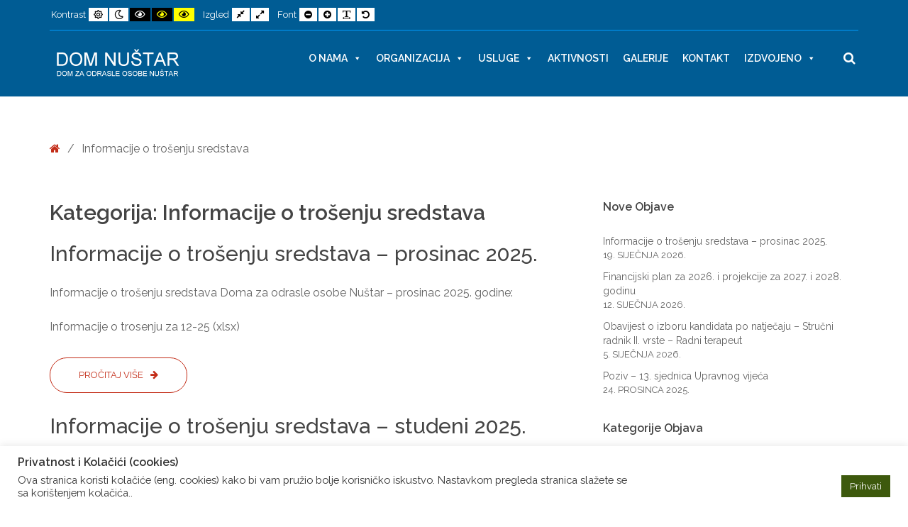

--- FILE ---
content_type: text/html; charset=UTF-8
request_url: https://dom-nustar.hr/category/informacije-o-trosenju-sredstava/
body_size: 13811
content:
<!DOCTYPE html>

<html lang="hr"
	prefix="og: https://ogp.me/ns#" >

<head>
	<meta charset="UTF-8">
	<meta name="viewport" content="width=device-width, initial-scale=1">
	<meta name="google-site-verification" content="y6WsgkjC2n_lpBzYOolrKUArtYODSXT5c3sO7CVw2Fc" />
	<link rel="pingback" href="https://dom-nustar.hr/xmlrpc.php">
			<link rel="icon" href="https://dom-nustar.hr/wp-content/uploads/2020/12/favicon-nustar.png" type="image/x-icon"/>
		<link rel="shortcut icon" href="https://dom-nustar.hr/wp-content/uploads/2020/12/favicon-nustar.png" type="image/x-icon"/>
	
	<title>Informacije o trošenju sredstava - Dom Nuštar</title>

		<!-- All in One SEO 4.0.18 -->
		<link rel="canonical" href="https://dom-nustar.hr/category/informacije-o-trosenju-sredstava/" />
		<link rel="next" href="https://dom-nustar.hr/category/informacije-o-trosenju-sredstava/page/2/" />
		<script type="application/ld+json" class="aioseo-schema">
			{"@context":"https:\/\/schema.org","@graph":[{"@type":"WebSite","@id":"https:\/\/dom-nustar.hr\/#website","url":"https:\/\/dom-nustar.hr\/","name":"Dom Nu\u0161tar","description":"Dom za odrasle osobe Nu\u0161tar","publisher":{"@id":"https:\/\/dom-nustar.hr\/#organization"}},{"@type":"Organization","@id":"https:\/\/dom-nustar.hr\/#organization","name":"Dom Nu\u0161tar","url":"https:\/\/dom-nustar.hr\/","logo":{"@type":"ImageObject","@id":"https:\/\/dom-nustar.hr\/#organizationLogo","url":"https:\/\/dom-nustar.hr\/wp-content\/uploads\/2020\/12\/proba.png","width":"192","height":"53"},"image":{"@id":"https:\/\/dom-nustar.hr\/#organizationLogo"}},{"@type":"BreadcrumbList","@id":"https:\/\/dom-nustar.hr\/category\/informacije-o-trosenju-sredstava\/#breadcrumblist","itemListElement":[{"@type":"ListItem","@id":"https:\/\/dom-nustar.hr\/#listItem","position":"1","item":{"@id":"https:\/\/dom-nustar.hr\/#item","name":"Home","description":"Dom za odrasle osobe Nu\u0161tar","url":"https:\/\/dom-nustar.hr\/"},"nextItem":"https:\/\/dom-nustar.hr\/category\/informacije-o-trosenju-sredstava\/#listItem"},{"@type":"ListItem","@id":"https:\/\/dom-nustar.hr\/category\/informacije-o-trosenju-sredstava\/#listItem","position":"2","item":{"@id":"https:\/\/dom-nustar.hr\/category\/informacije-o-trosenju-sredstava\/#item","name":"Informacije o tro\u0161enju sredstava","url":"https:\/\/dom-nustar.hr\/category\/informacije-o-trosenju-sredstava\/"},"previousItem":"https:\/\/dom-nustar.hr\/#listItem"}]},{"@type":"CollectionPage","@id":"https:\/\/dom-nustar.hr\/category\/informacije-o-trosenju-sredstava\/#collectionpage","url":"https:\/\/dom-nustar.hr\/category\/informacije-o-trosenju-sredstava\/","name":"Informacije o tro\u0161enju sredstava - Dom Nu\u0161tar","inLanguage":"hr","isPartOf":{"@id":"https:\/\/dom-nustar.hr\/#website"},"breadcrumb":{"@id":"https:\/\/dom-nustar.hr\/category\/informacije-o-trosenju-sredstava\/#breadcrumblist"}}]}
		</script>
		<!-- All in One SEO -->

<link rel='dns-prefetch' href='//maps.googleapis.com' />
<link rel='dns-prefetch' href='//maxcdn.bootstrapcdn.com' />
<link rel='dns-prefetch' href='//fonts.googleapis.com' />
<link rel='dns-prefetch' href='//s.w.org' />
<link rel='preconnect' href='https://fonts.gstatic.com' crossorigin />
<link rel="alternate" type="application/rss+xml" title="Dom Nuštar &raquo; Kanal" href="https://dom-nustar.hr/feed/" />
<link rel="alternate" type="application/rss+xml" title="Dom Nuštar &raquo; Informacije o trošenju sredstava Kanal kategorija" href="https://dom-nustar.hr/category/informacije-o-trosenju-sredstava/feed/" />
		<!-- This site uses the Google Analytics by MonsterInsights plugin v7.15.1 - Using Analytics tracking - https://www.monsterinsights.com/ -->
		<!-- Note: MonsterInsights is not currently configured on this site. The site owner needs to authenticate with Google Analytics in the MonsterInsights settings panel. -->
					<!-- No UA code set -->
				<!-- / Google Analytics by MonsterInsights -->
				<script type="text/javascript">
			window._wpemojiSettings = {"baseUrl":"https:\/\/s.w.org\/images\/core\/emoji\/13.0.1\/72x72\/","ext":".png","svgUrl":"https:\/\/s.w.org\/images\/core\/emoji\/13.0.1\/svg\/","svgExt":".svg","source":{"concatemoji":"https:\/\/dom-nustar.hr\/wp-includes\/js\/wp-emoji-release.min.js?ver=0742ed3ecd1924acb4b66bce1290e72c"}};
			!function(e,a,t){var n,r,o,i=a.createElement("canvas"),p=i.getContext&&i.getContext("2d");function s(e,t){var a=String.fromCharCode;p.clearRect(0,0,i.width,i.height),p.fillText(a.apply(this,e),0,0);e=i.toDataURL();return p.clearRect(0,0,i.width,i.height),p.fillText(a.apply(this,t),0,0),e===i.toDataURL()}function c(e){var t=a.createElement("script");t.src=e,t.defer=t.type="text/javascript",a.getElementsByTagName("head")[0].appendChild(t)}for(o=Array("flag","emoji"),t.supports={everything:!0,everythingExceptFlag:!0},r=0;r<o.length;r++)t.supports[o[r]]=function(e){if(!p||!p.fillText)return!1;switch(p.textBaseline="top",p.font="600 32px Arial",e){case"flag":return s([127987,65039,8205,9895,65039],[127987,65039,8203,9895,65039])?!1:!s([55356,56826,55356,56819],[55356,56826,8203,55356,56819])&&!s([55356,57332,56128,56423,56128,56418,56128,56421,56128,56430,56128,56423,56128,56447],[55356,57332,8203,56128,56423,8203,56128,56418,8203,56128,56421,8203,56128,56430,8203,56128,56423,8203,56128,56447]);case"emoji":return!s([55357,56424,8205,55356,57212],[55357,56424,8203,55356,57212])}return!1}(o[r]),t.supports.everything=t.supports.everything&&t.supports[o[r]],"flag"!==o[r]&&(t.supports.everythingExceptFlag=t.supports.everythingExceptFlag&&t.supports[o[r]]);t.supports.everythingExceptFlag=t.supports.everythingExceptFlag&&!t.supports.flag,t.DOMReady=!1,t.readyCallback=function(){t.DOMReady=!0},t.supports.everything||(n=function(){t.readyCallback()},a.addEventListener?(a.addEventListener("DOMContentLoaded",n,!1),e.addEventListener("load",n,!1)):(e.attachEvent("onload",n),a.attachEvent("onreadystatechange",function(){"complete"===a.readyState&&t.readyCallback()})),(n=t.source||{}).concatemoji?c(n.concatemoji):n.wpemoji&&n.twemoji&&(c(n.twemoji),c(n.wpemoji)))}(window,document,window._wpemojiSettings);
		</script>
		<style type="text/css">
img.wp-smiley,
img.emoji {
	display: inline !important;
	border: none !important;
	box-shadow: none !important;
	height: 1em !important;
	width: 1em !important;
	margin: 0 .07em !important;
	vertical-align: -0.1em !important;
	background: none !important;
	padding: 0 !important;
}
</style>
	<link rel='stylesheet' id='wp-block-library-css'  href='https://dom-nustar.hr/wp-includes/css/dist/block-library/style.min.css?ver=0742ed3ecd1924acb4b66bce1290e72c' type='text/css' media='all' />
<link rel='stylesheet' id='cookie-law-info-css'  href='https://dom-nustar.hr/wp-content/plugins/cookie-law-info/public/css/cookie-law-info-public.css?ver=1.9.5' type='text/css' media='all' />
<link rel='stylesheet' id='cookie-law-info-gdpr-css'  href='https://dom-nustar.hr/wp-content/plugins/cookie-law-info/public/css/cookie-law-info-gdpr.css?ver=1.9.5' type='text/css' media='all' />
<link rel='stylesheet' id='animate-css'  href='https://dom-nustar.hr/wp-content/plugins/pe-easy-slider/css/animate.css?ver=0742ed3ecd1924acb4b66bce1290e72c' type='text/css' media='all' />
<link rel='stylesheet' id='pe-easy-slider-css'  href='https://dom-nustar.hr/wp-content/plugins/pe-easy-slider/css/pe-easy-slider.css?ver=0742ed3ecd1924acb4b66bce1290e72c' type='text/css' media='all' />
<link rel='stylesheet' id='pe-panels-css'  href='https://dom-nustar.hr/wp-content/plugins/pe-panels/css/panels.min.css?ver=1.00' type='text/css' media='all' />
<link rel='stylesheet' id='rs-plugin-settings-css'  href='https://dom-nustar.hr/wp-content/plugins/revslider/public/assets/css/rs6.css?ver=6.3.1' type='text/css' media='all' />
<style id='rs-plugin-settings-inline-css' type='text/css'>
#rs-demo-id {}
</style>
<link rel='stylesheet' id='monsterinsights-popular-posts-style-css'  href='https://dom-nustar.hr/wp-content/plugins/google-analytics-for-wordpress/assets/css/frontend.min.css?ver=7.15.1' type='text/css' media='all' />
<link rel='stylesheet' id='megamenu-css'  href='https://dom-nustar.hr/wp-content/uploads/maxmegamenu/style.css?ver=c74a03' type='text/css' media='all' />
<link rel='stylesheet' id='dashicons-css'  href='https://dom-nustar.hr/wp-includes/css/dashicons.min.css?ver=0742ed3ecd1924acb4b66bce1290e72c' type='text/css' media='all' />
<link rel='stylesheet' id='normalize-css'  href='https://dom-nustar.hr/wp-content/themes/pe-simple/css/normalize.min.css?ver=5.0.0' type='text/css' media='all' />
<link rel='stylesheet' id='font-awesome-all-css'  href='https://dom-nustar.hr/wp-content/themes/pe-simple/css/font-awesome/all.css?ver=5.8.1' type='text/css' media='all' />
<link rel='stylesheet' id='font-awesome-v4-shims-css'  href='https://dom-nustar.hr/wp-content/themes/pe-simple/css/font-awesome/v4-shims.css?ver=5.8.1' type='text/css' media='all' />
<link rel='stylesheet' id='pe-theme-css'  href='https://dom-nustar.hr/wp-content/uploads/pe-simple/css/theme.css' type='text/css' media='all' />
<link rel='stylesheet' id='pe-offcanvas-css'  href='https://dom-nustar.hr/wp-content/uploads/pe-simple/css/offcanvas.css' type='text/css' media='all' />
<link rel='stylesheet' id='pe-high-contrast-css'  href='https://dom-nustar.hr/wp-content/uploads/pe-simple/css/high-contrast.css' type='text/css' media='all' />
<link rel='stylesheet' id='pe-night-version-css'  href='https://dom-nustar.hr/wp-content/uploads/pe-simple/css/night-version.css' type='text/css' media='all' />
<link rel='stylesheet' id='pe-style-css'  href='https://dom-nustar.hr/wp-content/themes/pe-simple/style.css?ver=1.06' type='text/css' media='all' />
<link rel='stylesheet' id='font-awesome-css'  href='//maxcdn.bootstrapcdn.com/font-awesome/4.7.0/css/font-awesome.min.css?ver=0742ed3ecd1924acb4b66bce1290e72c' type='text/css' media='all' />
<link rel='stylesheet' id='pe-recent-posts-css'  href='https://dom-nustar.hr/wp-content/plugins/pe-recent-posts/css/pe-recent-posts.css?ver=0742ed3ecd1924acb4b66bce1290e72c' type='text/css' media='all' />
<link rel="preload" as="style" href="https://fonts.googleapis.com/css?family=Raleway:400,500,600&#038;display=swap&#038;ver=1612855463" /><link rel="stylesheet" href="https://fonts.googleapis.com/css?family=Raleway:400,500,600&#038;display=swap&#038;ver=1612855463" media="print" onload="this.media='all'"><noscript><link rel="stylesheet" href="https://fonts.googleapis.com/css?family=Raleway:400,500,600&#038;display=swap&#038;ver=1612855463" /></noscript><script type='text/javascript' src='https://dom-nustar.hr/wp-includes/js/jquery/jquery.min.js?ver=3.5.1' id='jquery-core-js'></script>
<script type='text/javascript' src='https://dom-nustar.hr/wp-includes/js/jquery/jquery-migrate.min.js?ver=3.3.2' id='jquery-migrate-js'></script>
<script type='text/javascript' src='https://dom-nustar.hr/wp-content/plugins/pe-recent-posts/js/bootstrap.min.js?ver=3.3.0' id='bootstrap.min-js'></script>
<script type='text/javascript' id='cookie-law-info-js-extra'>
/* <![CDATA[ */
var Cli_Data = {"nn_cookie_ids":[],"cookielist":[],"ccpaEnabled":"","ccpaRegionBased":"","ccpaBarEnabled":"","ccpaType":"gdpr","js_blocking":"","custom_integration":"","triggerDomRefresh":""};
var cli_cookiebar_settings = {"animate_speed_hide":"500","animate_speed_show":"500","background":"#FFF","border":"#b1a6a6c2","border_on":"","button_1_button_colour":"#3d590d","button_1_button_hover":"#31470a","button_1_link_colour":"#fff","button_1_as_button":"1","button_1_new_win":"","button_2_button_colour":"#333","button_2_button_hover":"#292929","button_2_link_colour":"#444","button_2_as_button":"","button_2_hidebar":"","button_3_button_colour":"#3566bb","button_3_button_hover":"#2a5296","button_3_link_colour":"#fff","button_3_as_button":"1","button_3_new_win":"","button_4_button_colour":"#000","button_4_button_hover":"#000000","button_4_link_colour":"#333333","button_4_as_button":"","font_family":"inherit","header_fix":"","notify_animate_hide":"1","notify_animate_show":"","notify_div_id":"#cookie-law-info-bar","notify_position_horizontal":"right","notify_position_vertical":"bottom","scroll_close":"","scroll_close_reload":"","accept_close_reload":"","reject_close_reload":"","showagain_tab":"1","showagain_background":"#fff","showagain_border":"#000","showagain_div_id":"#cookie-law-info-again","showagain_x_position":"100px","text":"#333333","show_once_yn":"","show_once":"10000","logging_on":"","as_popup":"","popup_overlay":"1","bar_heading_text":"Privatnost i Kola\u010di\u0107i (cookies)","cookie_bar_as":"banner","popup_showagain_position":"bottom-right","widget_position":"left"};
var log_object = {"ajax_url":"https:\/\/dom-nustar.hr\/wp-admin\/admin-ajax.php"};
/* ]]> */
</script>
<script type='text/javascript' src='https://dom-nustar.hr/wp-content/plugins/cookie-law-info/public/js/cookie-law-info-public.js?ver=1.9.5' id='cookie-law-info-js'></script>
<script type='text/javascript' src='https://dom-nustar.hr/wp-content/plugins/pe-simple-plugin/js/map.js?ver=0742ed3ecd1924acb4b66bce1290e72c' id='pe-simple-plugin-map-js'></script>
<script type='text/javascript' src='https://dom-nustar.hr/wp-content/plugins/pe-simple-plugin/js/jquery.countTo.js?ver=1' id='pe-simple-plugin-countjs-js'></script>
<script type='text/javascript' src='https://dom-nustar.hr/wp-content/plugins/pe-simple-plugin/js/script.js?ver=1' id='pe-simple-plugin-js-js'></script>
<script type='text/javascript' src='https://dom-nustar.hr/wp-content/plugins/revslider/public/assets/js/rbtools.min.js?ver=6.3.1' id='tp-tools-js'></script>
<script type='text/javascript' src='https://dom-nustar.hr/wp-content/plugins/revslider/public/assets/js/rs6.min.js?ver=6.3.1' id='revmin-js'></script>
<script type='text/javascript' src='//maps.googleapis.com/maps/api/js?key=AIzaSyCMXTuCCzmbD4aTVCU8UCLoepo_1bk76GI&#038;ver=0742ed3ecd1924acb4b66bce1290e72c' id='google-maps-api-js'></script>
<link rel="https://api.w.org/" href="https://dom-nustar.hr/wp-json/" /><link rel="alternate" type="application/json" href="https://dom-nustar.hr/wp-json/wp/v2/categories/29" /><link rel="EditURI" type="application/rsd+xml" title="RSD" href="https://dom-nustar.hr/xmlrpc.php?rsd" />
<link rel="wlwmanifest" type="application/wlwmanifest+xml" href="https://dom-nustar.hr/wp-includes/wlwmanifest.xml" /> 

<meta name="framework" content="Redux 4.1.24" /><meta name="generator" content="Powered by Slider Revolution 6.3.1 - responsive, Mobile-Friendly Slider Plugin for WordPress with comfortable drag and drop interface." />
<script type="text/javascript">function setREVStartSize(e){
			//window.requestAnimationFrame(function() {				 
				window.RSIW = window.RSIW===undefined ? window.innerWidth : window.RSIW;	
				window.RSIH = window.RSIH===undefined ? window.innerHeight : window.RSIH;	
				try {								
					var pw = document.getElementById(e.c).parentNode.offsetWidth,
						newh;
					pw = pw===0 || isNaN(pw) ? window.RSIW : pw;
					e.tabw = e.tabw===undefined ? 0 : parseInt(e.tabw);
					e.thumbw = e.thumbw===undefined ? 0 : parseInt(e.thumbw);
					e.tabh = e.tabh===undefined ? 0 : parseInt(e.tabh);
					e.thumbh = e.thumbh===undefined ? 0 : parseInt(e.thumbh);
					e.tabhide = e.tabhide===undefined ? 0 : parseInt(e.tabhide);
					e.thumbhide = e.thumbhide===undefined ? 0 : parseInt(e.thumbhide);
					e.mh = e.mh===undefined || e.mh=="" || e.mh==="auto" ? 0 : parseInt(e.mh,0);		
					if(e.layout==="fullscreen" || e.l==="fullscreen") 						
						newh = Math.max(e.mh,window.RSIH);					
					else{					
						e.gw = Array.isArray(e.gw) ? e.gw : [e.gw];
						for (var i in e.rl) if (e.gw[i]===undefined || e.gw[i]===0) e.gw[i] = e.gw[i-1];					
						e.gh = e.el===undefined || e.el==="" || (Array.isArray(e.el) && e.el.length==0)? e.gh : e.el;
						e.gh = Array.isArray(e.gh) ? e.gh : [e.gh];
						for (var i in e.rl) if (e.gh[i]===undefined || e.gh[i]===0) e.gh[i] = e.gh[i-1];
											
						var nl = new Array(e.rl.length),
							ix = 0,						
							sl;					
						e.tabw = e.tabhide>=pw ? 0 : e.tabw;
						e.thumbw = e.thumbhide>=pw ? 0 : e.thumbw;
						e.tabh = e.tabhide>=pw ? 0 : e.tabh;
						e.thumbh = e.thumbhide>=pw ? 0 : e.thumbh;					
						for (var i in e.rl) nl[i] = e.rl[i]<window.RSIW ? 0 : e.rl[i];
						sl = nl[0];									
						for (var i in nl) if (sl>nl[i] && nl[i]>0) { sl = nl[i]; ix=i;}															
						var m = pw>(e.gw[ix]+e.tabw+e.thumbw) ? 1 : (pw-(e.tabw+e.thumbw)) / (e.gw[ix]);					
						newh =  (e.gh[ix] * m) + (e.tabh + e.thumbh);
					}				
					if(window.rs_init_css===undefined) window.rs_init_css = document.head.appendChild(document.createElement("style"));					
					document.getElementById(e.c).height = newh+"px";
					window.rs_init_css.innerHTML += "#"+e.c+"_wrapper { height: "+newh+"px }";				
				} catch(e){
					console.log("Failure at Presize of Slider:" + e)
				}					   
			//});
		  };</script>
		<style type="text/css" id="wp-custom-css">
			@media (max-width: 991px)


.menu-standard #pe-offcanvas-button {
    display: none;
  }


#text-36{
	font-size:15px;
}


#recent-posts-4 a{
font-size:15px !important;
}

#categories-4 a{
font-size:15px !important;
}

#nav_menu-2 a{
font-size:15px !important;
}

.toggle-nav{
display: none !important;
}
		</style>
		<style type="text/css">/** Mega Menu CSS: fs **/</style>
</head>

<body data-rsssl=1 class="archive category category-informacije-o-trosenju-sredstava category-29 mega-menu-main-menu sticky-bar menu-standard noheader top-bar wcag  wcagfocus focus-sections-skip-menu-only wcagHover">

<div id="pe-main">

	<div id="pe-main-header"><p id="pe-main-header-title" class="sr-only">Informacije o trošenju sredstava - Dom Nuštar</p></div>
<nav id="pe-skip-menu" role="navigation" aria-label="Skip Content menu">
	</nav>


	<header id="pe-header" class="header-standard" role="banner" tabindex="-1">
		<div id="pe-header-in">
							<div id="pe-logo-nav">
					<div id="pe-logo-nav-in" class="pe-container ">

						<div id="pe-wcag" class="pe-widget-raw">
	<ul class="pe-wcag-settings clearfix">
				<li class="contrast">
			<ul>
				<li class="separator contrast-label">Kontrast</li>
				<li><button class="pe-normal" data-href="https://dom-nustar.hr/index.php?contrast=normal"><span title="Uobičajeni kontrast" class="fa fa-sun-o" aria-hidden="true"></span><span class="sr-only">Uobičajeni kontrast</span></button></li>
								<li><button data-href="https://dom-nustar.hr/index.php?contrast=night" class="pe-night"><span title="Noćni kontrast" class="fa fa-moon-o" aria-hidden="true"></span><span class="sr-only">Noćni kontrast</span></button></li>
												<li><button class="pe-highcontrast" data-href="https://dom-nustar.hr/index.php?contrast=highcontrast"><span title="Crni i bijelo kontrast" class="fa fa-eye" aria-hidden="true"></span><span class="sr-only">Crni i bijelo kontrast</span></button></li>
				<li><button class="pe-highcontrast2" data-href="https://dom-nustar.hr/index.php?contrast=highcontrast2"><span title="Crni i žuti kontrast" class="fa fa-eye" aria-hidden="true"></span><span class="sr-only">Crni i žuti kontrast</span></button></li>
				<li><button class="pe-highcontrast3" data-href="https://dom-nustar.hr/index.php?contrast=highcontrast3"><span title="Žuti i crni kontrast" class="fa fa-eye" aria-hidden="true"></span><span class="sr-only">Žuti i crni kontrast</span></button></li>
							</ul>
		</li>
						<li class="page-width">
			<ul>
				<li class="separator page-width-label">Izgled</li>
				<li><button class="pe-fixed" data-href="https://dom-nustar.hr/index.php?width=fixed"><span title="Fiksni izgled" class="fa fa-compress" aria-hidden="true"></span><span class="sr-only">Fiksni izgled</span></button></li>
				<li><button class="pe-wide" data-href="https://dom-nustar.hr/index.php?width=wide"><span title="Široki izgled" class="fa fa-expand" aria-hidden="true"></span><span class="sr-only">Široki izgled</span></button></li>
			</ul>
		</li>
						<li class="resizer">
			<ul>
					<li class="separator resizer-label">Font</li>
					<li><button class="pe-font-smaller" data-href="https://dom-nustar.hr/index.php?fontsize=70"><span title="Manji font" class="fa fa-minus-circle" aria-hidden="true"></span><span class="sr-only">Manji font</span></button></li>
					<li><button class="pe-font-larger" data-href="https://dom-nustar.hr/index.php?fontsize=130"><span title="Veći font" class="fa fa-plus-circle" aria-hidden="true"></span><span class="sr-only">Veći font</span></button></li>
					<li><button class="pe-font-readable"><span title="Čitljiv font" class="fa fa-text-width" aria-hidden="true"></span><span class="sr-only">Čitljiv font</span></button></li>
					<li><button class="pe-font-normal" data-href="https://dom-nustar.hr/index.php?fontsize=100"><span title="Uobičajen font" class="fa fa-undo" aria-hidden="true"></span><span class="sr-only">Uobičajen font</span></button></li>
			</ul>
		</li>
			</ul>
</div>
							<div id="pe-bar-left">
																	<div id="pe-logo">
										<a href="https://dom-nustar.hr/" class="pe-logo-img" title="Dom Nuštar" rel="home">
											<span class="logo"><img src="https://dom-nustar.hr/wp-content/uploads/2020/12/proba.png" alt="Dom Nuštar" ></span>
										</a>
									</div>
															</div>
						
													<div id="pe-bar-right">

																	<div id="pe-wcag-mobile">
										<a href="#" class="pe-toggle-wcag"><span class="fa fa-wheelchair-alt" aria-hidden="true"></span><span class="sr-only">WCAG buttons</span></a>
									</div>
													
								<nav id="pe-main-menu" tabindex="-1" aria-label="Primary menu">
									<div id="mega-menu-wrap-main-menu" class="mega-menu-wrap"><div class="mega-menu-toggle"><div class="mega-toggle-blocks-left"></div><div class="mega-toggle-blocks-center"></div><div class="mega-toggle-blocks-right"><div class='mega-toggle-block mega-menu-toggle-animated-block mega-toggle-block-0' id='mega-toggle-block-0'><button aria-label="Toggle Menu" class="mega-toggle-animated mega-toggle-animated-slider" type="button" aria-expanded="false">
                  <span class="mega-toggle-animated-box">
                    <span class="mega-toggle-animated-inner"></span>
                  </span>
                </button></div></div></div><ul id="mega-menu-main-menu" class="mega-menu max-mega-menu mega-menu-horizontal mega-no-js" data-event="click" data-effect="fade_up" data-effect-speed="200" data-effect-mobile="disabled" data-effect-speed-mobile="0" data-mobile-force-width="body" data-second-click="go" data-document-click="collapse" data-vertical-behaviour="standard" data-breakpoint="768" data-unbind="true" data-mobile-state="collapse_all" data-hover-intent-timeout="300" data-hover-intent-interval="100"><li class='mega-menu-item mega-menu-item-type-custom mega-menu-item-object-custom mega-menu-item-has-children mega-align-bottom-left mega-menu-flyout mega-menu-item-2780' id='mega-menu-item-2780'><a class="mega-menu-link" href="#" aria-haspopup="true" aria-expanded="false" tabindex="0">O nama<span class="mega-indicator"></span></a>
<ul class="mega-sub-menu">
<li class='mega-menu-item mega-menu-item-type-post_type mega-menu-item-object-page mega-menu-item-2704' id='mega-menu-item-2704'><a class="mega-menu-link" href="https://dom-nustar.hr/povijest/">Povijest</a></li><li class='mega-menu-item mega-menu-item-type-post_type mega-menu-item-object-page mega-menu-item-2705' id='mega-menu-item-2705'><a class="mega-menu-link" href="https://dom-nustar.hr/nasa-misija-i-vizija-2/">Naša Misija i Vizija</a></li></ul>
</li><li class='mega-menu-item mega-menu-item-type-custom mega-menu-item-object-custom mega-menu-item-has-children mega-align-bottom-left mega-menu-flyout mega-menu-item-2790' id='mega-menu-item-2790'><a class="mega-menu-link" href="#" aria-haspopup="true" aria-expanded="false" tabindex="0">Organizacija<span class="mega-indicator"></span></a>
<ul class="mega-sub-menu">
<li class='mega-menu-item mega-menu-item-type-post_type mega-menu-item-object-page mega-menu-item-2706' id='mega-menu-item-2706'><a class="mega-menu-link" href="https://dom-nustar.hr/usluge/">Organizacija Doma</a></li><li class='mega-menu-item mega-menu-item-type-post_type mega-menu-item-object-page mega-menu-item-2707' id='mega-menu-item-2707'><a class="mega-menu-link" href="https://dom-nustar.hr/usluge/kapacitet-i-uvjeti-ostvarivanje-usluge-smjestaja/">Kapacitet i uvjeti ostvarivanja usluge smještaja</a></li><li class='mega-menu-item mega-menu-item-type-post_type mega-menu-item-object-page mega-menu-item-2708' id='mega-menu-item-2708'><a class="mega-menu-link" href="https://dom-nustar.hr/usluge/zgrade-u-okolis/">Zgrade i okoliš</a></li></ul>
</li><li class='mega-menu-item mega-menu-item-type-custom mega-menu-item-object-custom mega-menu-item-has-children mega-align-bottom-left mega-menu-flyout mega-menu-item-2762' id='mega-menu-item-2762'><a class="mega-menu-link" href="#" aria-haspopup="true" aria-expanded="false" tabindex="0">Usluge<span class="mega-indicator"></span></a>
<ul class="mega-sub-menu">
<li class='mega-menu-item mega-menu-item-type-post_type mega-menu-item-object-page mega-menu-item-2768' id='mega-menu-item-2768'><a class="mega-menu-link" href="https://dom-nustar.hr/usluge-opcenito/">Usluge općenito</a></li><li class='mega-menu-item mega-menu-item-type-post_type mega-menu-item-object-page mega-menu-item-3009' id='mega-menu-item-3009'><a class="mega-menu-link" href="https://dom-nustar.hr/usluge-prihvata/">Usluge prihvata</a></li><li class='mega-menu-item mega-menu-item-type-post_type mega-menu-item-object-page mega-menu-item-3004' id='mega-menu-item-3004'><a class="mega-menu-link" href="https://dom-nustar.hr/usluga-stanovanja/">Usluga stanovanja</a></li><li class='mega-menu-item mega-menu-item-type-post_type mega-menu-item-object-page mega-menu-item-3014' id='mega-menu-item-3014'><a class="mega-menu-link" href="https://dom-nustar.hr/usluge-prehrane/">Usluge prehrane</a></li><li class='mega-menu-item mega-menu-item-type-post_type mega-menu-item-object-page mega-menu-item-3017' id='mega-menu-item-3017'><a class="mega-menu-link" href="https://dom-nustar.hr/usluga-nabave-odjece-i-obuce/">Usluga nabave odjeće i obuće</a></li><li class='mega-menu-item mega-menu-item-type-post_type mega-menu-item-object-page mega-menu-item-2767' id='mega-menu-item-2767'><a class="mega-menu-link" href="https://dom-nustar.hr/usluge-odrzavanja-osobne-higijene-brige-o-zdravlju-i-njege/">Usluge održavanja osobne higijene, brige o zdravlju i njege</a></li><li class='mega-menu-item mega-menu-item-type-post_type mega-menu-item-object-page mega-menu-item-3020' id='mega-menu-item-3020'><a class="mega-menu-link" href="https://dom-nustar.hr/usluge-fizikalne-terapije/">Usluge fizikalne terapije</a></li><li class='mega-menu-item mega-menu-item-type-post_type mega-menu-item-object-page mega-menu-item-3023' id='mega-menu-item-3023'><a class="mega-menu-link" href="https://dom-nustar.hr/usluge-radnih-aktivnosti/">Usluge radnih aktivnosti</a></li><li class='mega-menu-item mega-menu-item-type-post_type mega-menu-item-object-page mega-menu-item-3026' id='mega-menu-item-3026'><a class="mega-menu-link" href="https://dom-nustar.hr/usluge-organiziranja-slobodnog-vremena/">Usluge organiziranja slobodnog vremena</a></li><li class='mega-menu-item mega-menu-item-type-post_type mega-menu-item-object-page mega-menu-item-3029' id='mega-menu-item-3029'><a class="mega-menu-link" href="https://dom-nustar.hr/usluge-psihosocijalne-rehabilitacija/">Usluge psihosocijalne rehabilitacija</a></li></ul>
</li><li class='mega-menu-item mega-menu-item-type-post_type mega-menu-item-object-page mega-align-bottom-left mega-menu-flyout mega-menu-item-2719' id='mega-menu-item-2719'><a class="mega-menu-link" href="https://dom-nustar.hr/aktivnosti/" tabindex="0">Aktivnosti</a></li><li class='mega-menu-item mega-menu-item-type-post_type mega-menu-item-object-page mega-align-bottom-left mega-menu-flyout mega-menu-item-2720' id='mega-menu-item-2720'><a class="mega-menu-link" href="https://dom-nustar.hr/galerije/" tabindex="0">Galerije</a></li><li class='mega-menu-item mega-menu-item-type-post_type mega-menu-item-object-page mega-align-bottom-left mega-menu-flyout mega-menu-item-2721' id='mega-menu-item-2721'><a class="mega-menu-link" href="https://dom-nustar.hr/kontakt/" tabindex="0">Kontakt</a></li><li class='mega-menu-item mega-menu-item-type-custom mega-menu-item-object-custom mega-menu-item-has-children mega-align-bottom-left mega-menu-flyout mega-menu-item-2793' id='mega-menu-item-2793'><a class="mega-menu-link" href="#" aria-haspopup="true" aria-expanded="false" tabindex="0">Izdvojeno<span class="mega-indicator"></span></a>
<ul class="mega-sub-menu">
<li class='mega-menu-item mega-menu-item-type-post_type mega-menu-item-object-page mega-menu-item-3118' id='mega-menu-item-3118'><a class="mega-menu-link" href="https://dom-nustar.hr/statut-doma-nustar/">Statut Doma Nuštar</a></li><li class='mega-menu-item mega-menu-item-type-post_type mega-menu-item-object-page mega-menu-item-2724' id='mega-menu-item-2724'><a class="mega-menu-link" href="https://dom-nustar.hr/izdvojeno/">Standardi, povelja, memorandum</a></li><li class='mega-menu-item mega-menu-item-type-post_type mega-menu-item-object-page mega-menu-item-3397' id='mega-menu-item-3397'><a class="mega-menu-link" href="https://dom-nustar.hr/cjenik-usluga/">Cjenik usluga</a></li><li class='mega-menu-item mega-menu-item-type-post_type mega-menu-item-object-page mega-menu-item-2803' id='mega-menu-item-2803'><a class="mega-menu-link" href="https://dom-nustar.hr/izjava-o-pristupacnosti/">Izjava o pristupačnosti</a></li></ul>
</li></ul></div>								</nav>

								
																<div id="pe-search" class="clearfix hidden-sm hidden-xs">
									<form method="get" role="search" class="searchform" action="https://dom-nustar.hr/">
	<div class="pe-search-box">
		<div class="pe-search-input">
			<label class="sr-only" for="input-696fd1bf0c3df">Search for:</label>
			<input type="search" value="" id="input-696fd1bf0c3df" name="s" class="s" placeholder="Search ..."/>
		</div>
		<button class="button" type="submit" value="Search">
			<span class="fa fa-search"></span><span class="sr-only">Search</span>
		</button>
	</div>
</form>
								</div>
																
																	<div id="pe-offcanvas-button">
										<!--<a href="#" class="toggle-nav open"><span class="fa fa-navicon" aria-hidden="true"></span><span class="sr-only">Offcanvas Sidebar</span></a>-->
										<button class="toggle-nav open"><span class="fa fa-navicon" aria-hidden="true"></span><span class="sr-only">Offcanvas Sidebar</span></button>
									</div>
															</div>
											</div>
				</div>
			
			
		</div>
	</header>

	<div id="pe-breadcrumbs" role="navigation" tabindex="-1" aria-label="Breadcrumbs">
		<div id="pe-breadcrumbs-in" class="pe-container">
			<div id="pe-breadcrumbs-border">
				<ul id="pe-breadcrumbs-list" class="pe-breadcrumbs"><li class="item-home"><a class="bread-link bread-home" href="https://dom-nustar.hr"><span class="fa fa-home" aria-hidden="true"></span><span class="sr-only">Home</span></a></li><li class="separator">/</li><li class="item-current item-cat"><span class="bread-current bread-cat">Informacije o trošenju sredstava</span></li></ul>			</div>
		</div>
	</div>
	<span id="pe-content-beginning" class="is-content"></span>


<div id="pe-content-part" role="main" tabindex="-1">

	<div id="pe-content-part-in" class="pe-container ">
		<div class="pe-row">

			<div id="pe-content" class="col-md-8">

				
				<!-- Begin of main content area -->
				<main id="pe-maincontent">

											<header class="page-header">
							<h1>Kategorija: <span>Informacije o trošenju sredstava</span></h1>						</header>
					
					<div class="pe-blog-row style-standard cols-1"><div class="pe-row"><div class="blog-col col-sm-12">
<article class="post-4244 post type-post status-publish format-standard hentry category-informacije-o-trosenju-sredstava clearfix">

	<header class="page-header">
					<h2 class="entry-title"><a href="https://dom-nustar.hr/informacije-o-trosenju-sredstava-prosinac-2025/">Informacije o trošenju sredstava – prosinac 2025.</a></h2>
					</header>

	
	<div class="pe-article-content">
		<!-- excerpt 55 --><p>Informacije o trošenju sredstava Doma za odrasle osobe Nuštar – prosinac 2025. godine:</p>
<p>Informacije o trosenju za 12-25&nbsp;(xlsx)</p>
<p class="pe-article-read-more"><a class="readmore readmore-icon" href="https://dom-nustar.hr/informacije-o-trosenju-sredstava-prosinac-2025/"><span class="sr-only"> Informacije o trošenju sredstava – prosinac 2025.</span>Pročitaj više<span class="fa fa-arrow-right" aria-hidden="true"></span></a></p>
	</div>

</article>
</div></div></div><div class="pe-blog-row style-standard cols-1"><div class="pe-row"><div class="blog-col col-sm-12">
<article class="post-4225 post type-post status-publish format-standard hentry category-informacije-o-trosenju-sredstava clearfix">

	<header class="page-header">
					<h2 class="entry-title"><a href="https://dom-nustar.hr/informacije-o-trosenju-sredstava-studeni-2025/">Informacije o trošenju sredstava – studeni 2025.</a></h2>
					</header>

	
	<div class="pe-article-content">
		<!-- excerpt 55 --><p>Informacije o trošenju sredstava Doma za odrasle osobe Nuštar – studeni 2025. godine:</p>
<p>Informacije o trosenju sredstava za 112025 (xlsx)</p>
<p class="pe-article-read-more"><a class="readmore readmore-icon" href="https://dom-nustar.hr/informacije-o-trosenju-sredstava-studeni-2025/"><span class="sr-only"> Informacije o trošenju sredstava – studeni 2025.</span>Pročitaj više<span class="fa fa-arrow-right" aria-hidden="true"></span></a></p>
	</div>

</article>
</div></div></div><div class="pe-blog-row style-standard cols-1"><div class="pe-row"><div class="blog-col col-sm-12">
<article class="post-4211 post type-post status-publish format-standard hentry category-informacije-o-trosenju-sredstava clearfix">

	<header class="page-header">
					<h2 class="entry-title"><a href="https://dom-nustar.hr/informacije-o-trosenju-sredstava-listopad-2025/">Informacije o trošenju sredstava – listopad 2025.</a></h2>
					</header>

	
	<div class="pe-article-content">
		<!-- excerpt 55 --><p>Informacije o trošenju sredstava Doma za odrasle osobe Nuštar – listopad 2025. godine:</p>
<p>Informacije o trosenju sredstava u 1025&nbsp;(xlsx)</p>
<p class="pe-article-read-more"><a class="readmore readmore-icon" href="https://dom-nustar.hr/informacije-o-trosenju-sredstava-listopad-2025/"><span class="sr-only"> Informacije o trošenju sredstava – listopad 2025.</span>Pročitaj više<span class="fa fa-arrow-right" aria-hidden="true"></span></a></p>
	</div>

</article>
</div></div></div><div class="pe-blog-row style-standard cols-1"><div class="pe-row"><div class="blog-col col-sm-12">
<article class="post-4196 post type-post status-publish format-standard hentry category-informacije-o-trosenju-sredstava clearfix">

	<header class="page-header">
					<h2 class="entry-title"><a href="https://dom-nustar.hr/informacije-o-trosenju-sredstava-rujan-2025/">Informacije o trošenju sredstava – rujan 2025.</a></h2>
					</header>

	
	<div class="pe-article-content">
		<!-- excerpt 55 --><p>Informacije o trošenju sredstava Doma za odrasle osobe Nuštar – rujan 2025. godine:</p>
<p>Informacije o trosenju sredstava u 0925&nbsp;(xlsx)</p>
<p class="pe-article-read-more"><a class="readmore readmore-icon" href="https://dom-nustar.hr/informacije-o-trosenju-sredstava-rujan-2025/"><span class="sr-only"> Informacije o trošenju sredstava – rujan 2025.</span>Pročitaj više<span class="fa fa-arrow-right" aria-hidden="true"></span></a></p>
	</div>

</article>
</div></div></div><div class="pe-blog-row style-standard cols-1"><div class="pe-row"><div class="blog-col col-sm-12">
<article class="post-4183 post type-post status-publish format-standard hentry category-informacije-o-trosenju-sredstava clearfix">

	<header class="page-header">
					<h2 class="entry-title"><a href="https://dom-nustar.hr/informacije-o-trosenju-sredstava-kolovoz-2025/">Informacije o trošenju sredstava – kolovoz 2025.</a></h2>
					</header>

	
	<div class="pe-article-content">
		<!-- excerpt 55 --><p>Informacije o trošenju sredstava Doma za odrasle osobe Nuštar – kolovoz 2025. godine:</p>
<p>Informacija o trosenju sredstava u 082025&nbsp;(xlsx)</p>
<p class="pe-article-read-more"><a class="readmore readmore-icon" href="https://dom-nustar.hr/informacije-o-trosenju-sredstava-kolovoz-2025/"><span class="sr-only"> Informacije o trošenju sredstava – kolovoz 2025.</span>Pročitaj više<span class="fa fa-arrow-right" aria-hidden="true"></span></a></p>
	</div>

</article>
</div></div></div><div class="pe-blog-row style-standard cols-1"><div class="pe-row"><div class="blog-col col-sm-12">
<article class="post-4149 post type-post status-publish format-standard hentry category-informacije-o-trosenju-sredstava clearfix">

	<header class="page-header">
					<h2 class="entry-title"><a href="https://dom-nustar.hr/informacije-o-trosenju-sredstava-srpanj-2025/">Informacije o trošenju sredstava – srpanj 2025.</a></h2>
					</header>

	
	<div class="pe-article-content">
		<!-- excerpt 55 --><p>Informacije o trošenju sredstava Doma za odrasle osobe Nuštar – srpanj 2025. godine:</p>
<p>Informacije o trosenju sredstava u 0725&nbsp;(xlsx)</p>
<p class="pe-article-read-more"><a class="readmore readmore-icon" href="https://dom-nustar.hr/informacije-o-trosenju-sredstava-srpanj-2025/"><span class="sr-only"> Informacije o trošenju sredstava – srpanj 2025.</span>Pročitaj više<span class="fa fa-arrow-right" aria-hidden="true"></span></a></p>
	</div>

</article>
</div></div></div><div class="pe-blog-row style-standard cols-1"><div class="pe-row"><div class="blog-col col-sm-12">
<article class="post-4126 post type-post status-publish format-standard hentry category-informacije-o-trosenju-sredstava clearfix">

	<header class="page-header">
					<h2 class="entry-title"><a href="https://dom-nustar.hr/informacije-o-trosenju-sredstava-lipanj-2025/">Informacije o trošenju sredstava – lipanj 2025.</a></h2>
					</header>

	
	<div class="pe-article-content">
		<!-- excerpt 55 --><p>Informacije o trošenju sredstava Doma za odrasle osobe Nuštar – lipanj 2025. godine:</p>
<p>Informacije o trosenju sredstava u 0625&nbsp;(xlsx)</p>
<p class="pe-article-read-more"><a class="readmore readmore-icon" href="https://dom-nustar.hr/informacije-o-trosenju-sredstava-lipanj-2025/"><span class="sr-only"> Informacije o trošenju sredstava – lipanj 2025.</span>Pročitaj više<span class="fa fa-arrow-right" aria-hidden="true"></span></a></p>
	</div>

</article>
</div></div></div><div class="pe-blog-row style-standard cols-1"><div class="pe-row"><div class="blog-col col-sm-12">
<article class="post-4100 post type-post status-publish format-standard hentry category-informacije-o-trosenju-sredstava clearfix">

	<header class="page-header">
					<h2 class="entry-title"><a href="https://dom-nustar.hr/informacije-o-trosenju-sredstava-svibanj-2025/">Informacije o trošenju sredstava – svibanj 2025.</a></h2>
					</header>

	
	<div class="pe-article-content">
		<!-- excerpt 55 --><p>Informacije o trošenju sredstava Doma za odrasle osobe Nuštar – svibanj 2025. godine:</p>
<p>Informacije o trosenju sredstava u 05_2025&nbsp;(xlsx)</p>
<p class="pe-article-read-more"><a class="readmore readmore-icon" href="https://dom-nustar.hr/informacije-o-trosenju-sredstava-svibanj-2025/"><span class="sr-only"> Informacije o trošenju sredstava – svibanj 2025.</span>Pročitaj više<span class="fa fa-arrow-right" aria-hidden="true"></span></a></p>
	</div>

</article>
</div></div></div><div class="pe-blog-row style-standard cols-1"><div class="pe-row"><div class="blog-col col-sm-12">
<article class="post-4039 post type-post status-publish format-standard hentry category-informacije-o-trosenju-sredstava clearfix">

	<header class="page-header">
					<h2 class="entry-title"><a href="https://dom-nustar.hr/informacije-o-trosenju-sredstava-travanj-2025/">Informacije o trošenju sredstava – travanj 2025.</a></h2>
					</header>

	
	<div class="pe-article-content">
		<!-- excerpt 55 --><p>Informacije o trošenju sredstava Doma za odrasle osobe Nuštar – travanj 2025. godine:</p>
<p>Informacije o trosenju sredstava u 04_2025&nbsp;(xlsx)</p>
<p class="pe-article-read-more"><a class="readmore readmore-icon" href="https://dom-nustar.hr/informacije-o-trosenju-sredstava-travanj-2025/"><span class="sr-only"> Informacije o trošenju sredstava – travanj 2025.</span>Pročitaj više<span class="fa fa-arrow-right" aria-hidden="true"></span></a></p>
	</div>

</article>
</div></div></div><div class="pe-blog-row style-standard cols-1"><div class="pe-row"><div class="blog-col col-sm-12">
<article class="post-4004 post type-post status-publish format-standard hentry category-informacije-o-trosenju-sredstava clearfix">

	<header class="page-header">
					<h2 class="entry-title"><a href="https://dom-nustar.hr/informacije-o-trosenju-sredstava-ozujak-2025/">Informacije o trošenju sredstava – ožujak 2025.</a></h2>
					</header>

	
	<div class="pe-article-content">
		<!-- excerpt 55 --><p>Informacije o trošenju sredstava Doma za odrasle osobe Nuštar – ožujak 2025. godine:</p>
<p>Informacije 0325&nbsp;(xlsx)</p>
<p class="pe-article-read-more"><a class="readmore readmore-icon" href="https://dom-nustar.hr/informacije-o-trosenju-sredstava-ozujak-2025/"><span class="sr-only"> Informacije o trošenju sredstava – ožujak 2025.</span>Pročitaj više<span class="fa fa-arrow-right" aria-hidden="true"></span></a></p>
	</div>

</article>
</div></div></div><nav class="pe-pagination-block"><ul class="pe-pagination"><li class="active"><span>1</span></li> <li><a href="https://dom-nustar.hr/category/informacije-o-trosenju-sredstava/page/2/">2</a></li><li><a href="https://dom-nustar.hr/category/informacije-o-trosenju-sredstava/page/3/">3</a></li></ul></nav>
				</main>
				<!-- End of main content area -->

				
			</div>

			<!-- Sidebars -->
				<aside id="pe-right" class="col-md-4" role="complementary" aria-label="Right-Sidebar">
		<div class="row">
			
		<div id="recent-posts-3" class=" pe-widget widget widget_recent_entries"><div class="pe-widget-in clearfix">
		<h3 class="pe-title"><span>Nove</span> <span>Objave</span> </h3>
		<ul>
											<li>
					<a href="https://dom-nustar.hr/informacije-o-trosenju-sredstava-prosinac-2025/">Informacije o trošenju sredstava – prosinac 2025.</a>
											<span class="post-date">19. siječnja 2026.</span>
									</li>
											<li>
					<a href="https://dom-nustar.hr/financijski-plan-za-2026-i-projekcije-za-2027-i-2028-godinu/">Financijski plan za 2026. i projekcije za 2027. i 2028. godinu</a>
											<span class="post-date">12. siječnja 2026.</span>
									</li>
											<li>
					<a href="https://dom-nustar.hr/obavijest-o-izboru-kandidata-po-natjecaju-strucni-radnik-ii-vrste-radni-terapeut/">Obavijest o izboru kandidata po natječaju – Stručni radnik II. vrste &#8211; Radni terapeut</a>
											<span class="post-date">5. siječnja 2026.</span>
									</li>
											<li>
					<a href="https://dom-nustar.hr/poziv-13-sjednica-upravnog-vijeca-3/">Poziv – 13. sjednica Upravnog vijeća</a>
											<span class="post-date">24. prosinca 2025.</span>
									</li>
					</ul>

		</div></div><div id="categories-3" class=" pe-widget widget widget_categories"><div class="pe-widget-in clearfix"><h3 class="pe-title"><span>Kategorije</span> <span>Objava</span> </h3>
			<ul>
					<li class="cat-item cat-item-23"><a href="https://dom-nustar.hr/category/akti-ustanove/">Akti Ustanove</a>
</li>
	<li class="cat-item cat-item-25"><a href="https://dom-nustar.hr/category/dogadjanja/">Događanja/Aktivnosti</a>
</li>
	<li class="cat-item cat-item-21"><a href="https://dom-nustar.hr/category/financijska-izvjesca/">Financijska izvješća</a>
</li>
	<li class="cat-item cat-item-26"><a href="https://dom-nustar.hr/category/financijski-planovi/">Financijski planovi</a>
</li>
	<li class="cat-item cat-item-29 current-cat"><a aria-current="page" href="https://dom-nustar.hr/category/informacije-o-trosenju-sredstava/">Informacije o trošenju sredstava</a>
</li>
	<li class="cat-item cat-item-27"><a href="https://dom-nustar.hr/category/izdvojeno/">Izdvojeno</a>
</li>
	<li class="cat-item cat-item-19"><a href="https://dom-nustar.hr/category/javna-nabava/">Javna nabava</a>
</li>
	<li class="cat-item cat-item-20"><a href="https://dom-nustar.hr/category/natjecaji/">Natječaji</a>
</li>
	<li class="cat-item cat-item-1"><a href="https://dom-nustar.hr/category/nekategorizirano/">Nekategorizirano</a>
</li>
	<li class="cat-item cat-item-24"><a href="https://dom-nustar.hr/category/pristup-informacijama/">Pristup informacijama</a>
</li>
	<li class="cat-item cat-item-22"><a href="https://dom-nustar.hr/category/upravna-vijeca/">Upravna vijeća</a>
</li>
			</ul>

			</div></div><div id="archives-3" class=" pe-widget widget widget_archive"><div class="pe-widget-in clearfix"><h3 class="pe-title"><span>Arhiva</span> <span>Objava</span> </h3>		<label class="screen-reader-text" for="archives-dropdown-3"><span>Arhiva</span> <span>Objava</span> </label>
		<select id="archives-dropdown-3" name="archive-dropdown">
			
			<option value="">Odaberi mjesec</option>
				<option value='https://dom-nustar.hr/2026/01/'> siječanj 2026 </option>
	<option value='https://dom-nustar.hr/2025/12/'> prosinac 2025 </option>
	<option value='https://dom-nustar.hr/2025/11/'> studeni 2025 </option>
	<option value='https://dom-nustar.hr/2025/10/'> listopad 2025 </option>
	<option value='https://dom-nustar.hr/2025/09/'> rujan 2025 </option>
	<option value='https://dom-nustar.hr/2025/08/'> kolovoz 2025 </option>
	<option value='https://dom-nustar.hr/2025/07/'> srpanj 2025 </option>
	<option value='https://dom-nustar.hr/2025/06/'> lipanj 2025 </option>
	<option value='https://dom-nustar.hr/2025/05/'> svibanj 2025 </option>
	<option value='https://dom-nustar.hr/2025/04/'> travanj 2025 </option>
	<option value='https://dom-nustar.hr/2025/03/'> ožujak 2025 </option>
	<option value='https://dom-nustar.hr/2025/02/'> veljača 2025 </option>
	<option value='https://dom-nustar.hr/2025/01/'> siječanj 2025 </option>
	<option value='https://dom-nustar.hr/2024/12/'> prosinac 2024 </option>
	<option value='https://dom-nustar.hr/2024/11/'> studeni 2024 </option>
	<option value='https://dom-nustar.hr/2024/10/'> listopad 2024 </option>
	<option value='https://dom-nustar.hr/2024/09/'> rujan 2024 </option>
	<option value='https://dom-nustar.hr/2024/08/'> kolovoz 2024 </option>
	<option value='https://dom-nustar.hr/2024/07/'> srpanj 2024 </option>
	<option value='https://dom-nustar.hr/2024/06/'> lipanj 2024 </option>
	<option value='https://dom-nustar.hr/2024/05/'> svibanj 2024 </option>
	<option value='https://dom-nustar.hr/2024/04/'> travanj 2024 </option>
	<option value='https://dom-nustar.hr/2024/03/'> ožujak 2024 </option>
	<option value='https://dom-nustar.hr/2024/02/'> veljača 2024 </option>
	<option value='https://dom-nustar.hr/2024/01/'> siječanj 2024 </option>
	<option value='https://dom-nustar.hr/2023/12/'> prosinac 2023 </option>
	<option value='https://dom-nustar.hr/2023/10/'> listopad 2023 </option>
	<option value='https://dom-nustar.hr/2023/09/'> rujan 2023 </option>
	<option value='https://dom-nustar.hr/2023/08/'> kolovoz 2023 </option>
	<option value='https://dom-nustar.hr/2023/07/'> srpanj 2023 </option>
	<option value='https://dom-nustar.hr/2023/06/'> lipanj 2023 </option>
	<option value='https://dom-nustar.hr/2023/05/'> svibanj 2023 </option>
	<option value='https://dom-nustar.hr/2023/04/'> travanj 2023 </option>
	<option value='https://dom-nustar.hr/2023/03/'> ožujak 2023 </option>
	<option value='https://dom-nustar.hr/2023/02/'> veljača 2023 </option>
	<option value='https://dom-nustar.hr/2023/01/'> siječanj 2023 </option>
	<option value='https://dom-nustar.hr/2022/12/'> prosinac 2022 </option>
	<option value='https://dom-nustar.hr/2022/11/'> studeni 2022 </option>
	<option value='https://dom-nustar.hr/2022/10/'> listopad 2022 </option>
	<option value='https://dom-nustar.hr/2022/09/'> rujan 2022 </option>
	<option value='https://dom-nustar.hr/2022/07/'> srpanj 2022 </option>
	<option value='https://dom-nustar.hr/2022/06/'> lipanj 2022 </option>
	<option value='https://dom-nustar.hr/2022/05/'> svibanj 2022 </option>
	<option value='https://dom-nustar.hr/2022/04/'> travanj 2022 </option>
	<option value='https://dom-nustar.hr/2022/03/'> ožujak 2022 </option>
	<option value='https://dom-nustar.hr/2022/02/'> veljača 2022 </option>
	<option value='https://dom-nustar.hr/2022/01/'> siječanj 2022 </option>
	<option value='https://dom-nustar.hr/2021/10/'> listopad 2021 </option>
	<option value='https://dom-nustar.hr/2021/09/'> rujan 2021 </option>
	<option value='https://dom-nustar.hr/2021/08/'> kolovoz 2021 </option>
	<option value='https://dom-nustar.hr/2021/06/'> lipanj 2021 </option>
	<option value='https://dom-nustar.hr/2021/05/'> svibanj 2021 </option>
	<option value='https://dom-nustar.hr/2021/04/'> travanj 2021 </option>
	<option value='https://dom-nustar.hr/2021/03/'> ožujak 2021 </option>
	<option value='https://dom-nustar.hr/2021/02/'> veljača 2021 </option>
	<option value='https://dom-nustar.hr/2021/01/'> siječanj 2021 </option>
	<option value='https://dom-nustar.hr/2020/12/'> prosinac 2020 </option>
	<option value='https://dom-nustar.hr/2020/11/'> studeni 2020 </option>
	<option value='https://dom-nustar.hr/2020/10/'> listopad 2020 </option>
	<option value='https://dom-nustar.hr/2020/09/'> rujan 2020 </option>
	<option value='https://dom-nustar.hr/2020/08/'> kolovoz 2020 </option>
	<option value='https://dom-nustar.hr/2020/07/'> srpanj 2020 </option>
	<option value='https://dom-nustar.hr/2020/06/'> lipanj 2020 </option>
	<option value='https://dom-nustar.hr/2020/05/'> svibanj 2020 </option>
	<option value='https://dom-nustar.hr/2020/04/'> travanj 2020 </option>
	<option value='https://dom-nustar.hr/2020/03/'> ožujak 2020 </option>
	<option value='https://dom-nustar.hr/2020/02/'> veljača 2020 </option>
	<option value='https://dom-nustar.hr/2020/01/'> siječanj 2020 </option>
	<option value='https://dom-nustar.hr/2019/12/'> prosinac 2019 </option>
	<option value='https://dom-nustar.hr/2019/11/'> studeni 2019 </option>
	<option value='https://dom-nustar.hr/2019/10/'> listopad 2019 </option>
	<option value='https://dom-nustar.hr/2019/09/'> rujan 2019 </option>
	<option value='https://dom-nustar.hr/2019/08/'> kolovoz 2019 </option>
	<option value='https://dom-nustar.hr/2019/07/'> srpanj 2019 </option>
	<option value='https://dom-nustar.hr/2019/06/'> lipanj 2019 </option>
	<option value='https://dom-nustar.hr/2019/05/'> svibanj 2019 </option>
	<option value='https://dom-nustar.hr/2019/04/'> travanj 2019 </option>
	<option value='https://dom-nustar.hr/2019/03/'> ožujak 2019 </option>
	<option value='https://dom-nustar.hr/2019/02/'> veljača 2019 </option>
	<option value='https://dom-nustar.hr/2019/01/'> siječanj 2019 </option>
	<option value='https://dom-nustar.hr/2018/12/'> prosinac 2018 </option>
	<option value='https://dom-nustar.hr/2018/11/'> studeni 2018 </option>
	<option value='https://dom-nustar.hr/2018/10/'> listopad 2018 </option>
	<option value='https://dom-nustar.hr/2018/09/'> rujan 2018 </option>
	<option value='https://dom-nustar.hr/2018/07/'> srpanj 2018 </option>
	<option value='https://dom-nustar.hr/2018/06/'> lipanj 2018 </option>
	<option value='https://dom-nustar.hr/2018/05/'> svibanj 2018 </option>
	<option value='https://dom-nustar.hr/2018/04/'> travanj 2018 </option>
	<option value='https://dom-nustar.hr/2018/03/'> ožujak 2018 </option>
	<option value='https://dom-nustar.hr/2018/02/'> veljača 2018 </option>
	<option value='https://dom-nustar.hr/2018/01/'> siječanj 2018 </option>
	<option value='https://dom-nustar.hr/2017/12/'> prosinac 2017 </option>
	<option value='https://dom-nustar.hr/2017/10/'> listopad 2017 </option>
	<option value='https://dom-nustar.hr/2017/07/'> srpanj 2017 </option>
	<option value='https://dom-nustar.hr/2017/05/'> svibanj 2017 </option>
	<option value='https://dom-nustar.hr/2017/04/'> travanj 2017 </option>
	<option value='https://dom-nustar.hr/2017/03/'> ožujak 2017 </option>
	<option value='https://dom-nustar.hr/2017/02/'> veljača 2017 </option>
	<option value='https://dom-nustar.hr/2017/01/'> siječanj 2017 </option>
	<option value='https://dom-nustar.hr/2016/12/'> prosinac 2016 </option>
	<option value='https://dom-nustar.hr/2016/10/'> listopad 2016 </option>
	<option value='https://dom-nustar.hr/2016/09/'> rujan 2016 </option>
	<option value='https://dom-nustar.hr/2016/06/'> lipanj 2016 </option>
	<option value='https://dom-nustar.hr/2016/05/'> svibanj 2016 </option>
	<option value='https://dom-nustar.hr/2016/04/'> travanj 2016 </option>
	<option value='https://dom-nustar.hr/2016/03/'> ožujak 2016 </option>
	<option value='https://dom-nustar.hr/2016/02/'> veljača 2016 </option>
	<option value='https://dom-nustar.hr/2016/01/'> siječanj 2016 </option>
	<option value='https://dom-nustar.hr/2015/11/'> studeni 2015 </option>
	<option value='https://dom-nustar.hr/2015/10/'> listopad 2015 </option>
	<option value='https://dom-nustar.hr/2015/08/'> kolovoz 2015 </option>
	<option value='https://dom-nustar.hr/2015/07/'> srpanj 2015 </option>
	<option value='https://dom-nustar.hr/2015/06/'> lipanj 2015 </option>
	<option value='https://dom-nustar.hr/2015/05/'> svibanj 2015 </option>
	<option value='https://dom-nustar.hr/2015/04/'> travanj 2015 </option>
	<option value='https://dom-nustar.hr/2015/03/'> ožujak 2015 </option>
	<option value='https://dom-nustar.hr/2015/02/'> veljača 2015 </option>
	<option value='https://dom-nustar.hr/2015/01/'> siječanj 2015 </option>
	<option value='https://dom-nustar.hr/2014/12/'> prosinac 2014 </option>
	<option value='https://dom-nustar.hr/2014/07/'> srpanj 2014 </option>
	<option value='https://dom-nustar.hr/2014/06/'> lipanj 2014 </option>
	<option value='https://dom-nustar.hr/2014/04/'> travanj 2014 </option>
	<option value='https://dom-nustar.hr/2014/03/'> ožujak 2014 </option>
	<option value='https://dom-nustar.hr/2014/02/'> veljača 2014 </option>
	<option value='https://dom-nustar.hr/2013/11/'> studeni 2013 </option>
	<option value='https://dom-nustar.hr/2013/09/'> rujan 2013 </option>
	<option value='https://dom-nustar.hr/2013/03/'> ožujak 2013 </option>
	<option value='https://dom-nustar.hr/2012/06/'> lipanj 2012 </option>
	<option value='https://dom-nustar.hr/2012/04/'> travanj 2012 </option>

		</select>

<script type="text/javascript">
/* <![CDATA[ */
(function() {
	var dropdown = document.getElementById( "archives-dropdown-3" );
	function onSelectChange() {
		if ( dropdown.options[ dropdown.selectedIndex ].value !== '' ) {
			document.location.href = this.options[ this.selectedIndex ].value;
		}
	}
	dropdown.onchange = onSelectChange;
})();
/* ]]> */
</script>
			</div></div>		</div>
	</aside>

		</div>

	</div>

</div>


	<div id="pe-bottom2" role="region" tabindex="-1" aria-label="Bottom2 Widgets">
		<div id="pe-bottom2-in" class="pe-container ">
			<div class="row">
				<div id="text-36" class="col-md-3 col-lg-3 pe-widget widget widget_text"><div class="pe-widget-in clearfix"><h3 class="pe-title"><span>Kontakt</span> </h3>			<div class="textwidget"><p>Dom za odrasle osobe Nuštar</p>
<p>Vatroslava Lisinskog 1A,<br />
32221 Nuštar</p>
<p>Porta:<br />
tel: 032/387-040</p>
<p>e-mail:<br />
dom-nustar@dom-nustar.hr</p>
<p>&nbsp;</p>
</div>
		</div></div>
		<div id="recent-posts-4" class="col-md-3 col-lg-3 pe-widget widget widget_recent_entries"><div class="pe-widget-in clearfix">
		<h3 class="pe-title"><span>Nove</span> <span>Objave</span> </h3>
		<ul>
											<li>
					<a href="https://dom-nustar.hr/informacije-o-trosenju-sredstava-prosinac-2025/">Informacije o trošenju sredstava – prosinac 2025.</a>
											<span class="post-date">19. siječnja 2026.</span>
									</li>
											<li>
					<a href="https://dom-nustar.hr/financijski-plan-za-2026-i-projekcije-za-2027-i-2028-godinu/">Financijski plan za 2026. i projekcije za 2027. i 2028. godinu</a>
											<span class="post-date">12. siječnja 2026.</span>
									</li>
											<li>
					<a href="https://dom-nustar.hr/obavijest-o-izboru-kandidata-po-natjecaju-strucni-radnik-ii-vrste-radni-terapeut/">Obavijest o izboru kandidata po natječaju – Stručni radnik II. vrste &#8211; Radni terapeut</a>
											<span class="post-date">5. siječnja 2026.</span>
									</li>
											<li>
					<a href="https://dom-nustar.hr/poziv-13-sjednica-upravnog-vijeca-3/">Poziv – 13. sjednica Upravnog vijeća</a>
											<span class="post-date">24. prosinca 2025.</span>
									</li>
											<li>
					<a href="https://dom-nustar.hr/obavijest-o-izboru-kandidata-po-natjecaju-cistacica-i-psiholog/">Obavijest o izboru kandidata po natječaju &#8211; čistačica i psiholog</a>
											<span class="post-date">22. prosinca 2025.</span>
									</li>
					</ul>

		</div></div><div id="categories-4" class="col-md-3 col-lg-3 pe-widget widget widget_categories"><div class="pe-widget-in clearfix"><h3 class="pe-title"><span>Kategorije</span> <span>Objava</span> </h3>
			<ul>
					<li class="cat-item cat-item-23"><a href="https://dom-nustar.hr/category/akti-ustanove/">Akti Ustanove</a>
</li>
	<li class="cat-item cat-item-25"><a href="https://dom-nustar.hr/category/dogadjanja/">Događanja/Aktivnosti</a>
</li>
	<li class="cat-item cat-item-21"><a href="https://dom-nustar.hr/category/financijska-izvjesca/">Financijska izvješća</a>
</li>
	<li class="cat-item cat-item-26"><a href="https://dom-nustar.hr/category/financijski-planovi/">Financijski planovi</a>
</li>
	<li class="cat-item cat-item-29 current-cat"><a aria-current="page" href="https://dom-nustar.hr/category/informacije-o-trosenju-sredstava/">Informacije o trošenju sredstava</a>
</li>
	<li class="cat-item cat-item-27"><a href="https://dom-nustar.hr/category/izdvojeno/">Izdvojeno</a>
</li>
	<li class="cat-item cat-item-19"><a href="https://dom-nustar.hr/category/javna-nabava/">Javna nabava</a>
</li>
	<li class="cat-item cat-item-20"><a href="https://dom-nustar.hr/category/natjecaji/">Natječaji</a>
</li>
	<li class="cat-item cat-item-1"><a href="https://dom-nustar.hr/category/nekategorizirano/">Nekategorizirano</a>
</li>
	<li class="cat-item cat-item-24"><a href="https://dom-nustar.hr/category/pristup-informacijama/">Pristup informacijama</a>
</li>
	<li class="cat-item cat-item-22"><a href="https://dom-nustar.hr/category/upravna-vijeca/">Upravna vijeća</a>
</li>
			</ul>

			</div></div><div id="nav_menu-2" class="col-md-3 col-lg-3 pe-widget widget widget_nav_menu"><div class="pe-widget-in clearfix"><h3 class="pe-title"><span>Izdvojeno</span> </h3><div class="menu-izdvojeno-container"><ul id="menu-izdvojeno" class="menu"><li id="menu-item-2800" class="menu-item menu-item-type-post_type menu-item-object-page menu-item-2800"><a href="https://dom-nustar.hr/povijest/">Povijest</a></li>
<li id="menu-item-2801" class="menu-item menu-item-type-post_type menu-item-object-page menu-item-2801"><a href="https://dom-nustar.hr/nasa-misija-i-vizija-2/">Naša Misija i Vizija</a></li>
<li id="menu-item-2798" class="menu-item menu-item-type-post_type menu-item-object-page menu-item-2798"><a href="https://dom-nustar.hr/izdvojeno/">Standardi, povelja, memorandum</a></li>
<li id="menu-item-3398" class="menu-item menu-item-type-post_type menu-item-object-page menu-item-3398"><a href="https://dom-nustar.hr/cjenik-usluga/">Cjenik usluga</a></li>
<li id="menu-item-2799" class="menu-item menu-item-type-post_type menu-item-object-page menu-item-2799"><a href="https://dom-nustar.hr/usluge/">Organizacija Doma</a></li>
<li id="menu-item-2784" class="menu-item menu-item-type-post_type menu-item-object-page menu-item-2784"><a href="https://dom-nustar.hr/usluge/kapacitet-i-uvjeti-ostvarivanje-usluge-smjestaja/">Kapacitet i uvjeti ostvarivanja usluge smještaja</a></li>
<li id="menu-item-2785" class="menu-item menu-item-type-post_type menu-item-object-page menu-item-2785"><a href="https://dom-nustar.hr/usluge/zgrade-u-okolis/">Zgrade i okoliš</a></li>
<li id="menu-item-2782" class="menu-item menu-item-type-post_type menu-item-object-page menu-item-2782"><a href="https://dom-nustar.hr/izjava-o-pristupacnosti/">Izjava o pristupačnosti</a></li>
</ul></div></div></div>			</div>
		</div>
	</div>

<!-- Copyright / powered by / back to top -->
	<footer id="pe-copyrights" role="contentinfo" tabindex="-1" aria-label="">

		<div id="pe-copyrights-in" class="pe-container text-center ">
							<div id="pe-copyrights-info">
					Dom za odrasle osobe Nuštar - Sva prava pridržana				</div>
			
					</div>

	</footer>

	<div id="pe-back-top">
		<a id="backtotop" href="#" role="button"><span class="fa fa-angle-up"></span><span class="sr-only">Back to top</span></a>
	</div>

</div> <!-- end of pe-main wrapper -->


	<div id="pe-offcanvas" class="off-canvas-right">
		<div id="pe-offcanvas-toolbar">
			<a class="toggle-nav close" href="#"><span class="x-icon" aria-hidden="true"></span><span class="sr-only">Close Offcanvas Sidebar</span></a>
		</div>

		<div id="pe-offcanvas-content" class="pe-offcanvas">
			<div class="row">
				<div id="mega-menu-wrap-main-menu" class="mega-menu-wrap"><div class="mega-menu-toggle"><div class="mega-toggle-blocks-left"></div><div class="mega-toggle-blocks-center"></div><div class="mega-toggle-blocks-right"><div class='mega-toggle-block mega-menu-toggle-animated-block mega-toggle-block-0' id='mega-toggle-block-0'><button aria-label="Toggle Menu" class="mega-toggle-animated mega-toggle-animated-slider" type="button" aria-expanded="false">
                  <span class="mega-toggle-animated-box">
                    <span class="mega-toggle-animated-inner"></span>
                  </span>
                </button></div></div></div><ul id="mega-menu-main-menu" class="mega-menu max-mega-menu mega-menu-horizontal mega-no-js" data-event="click" data-effect="fade_up" data-effect-speed="200" data-effect-mobile="disabled" data-effect-speed-mobile="0" data-mobile-force-width="body" data-second-click="go" data-document-click="collapse" data-vertical-behaviour="standard" data-breakpoint="768" data-unbind="true" data-mobile-state="collapse_all" data-hover-intent-timeout="300" data-hover-intent-interval="100"><li class='mega-menu-item mega-menu-item-type-custom mega-menu-item-object-custom mega-menu-item-has-children mega-align-bottom-left mega-menu-flyout mega-menu-item-2780' id='mega-menu-item-2780'><a class="mega-menu-link" href="#" aria-haspopup="true" aria-expanded="false" tabindex="0">O nama<span class="mega-indicator"></span></a>
<ul class="mega-sub-menu">
<li class='mega-menu-item mega-menu-item-type-post_type mega-menu-item-object-page mega-menu-item-2704' id='mega-menu-item-2704'><a class="mega-menu-link" href="https://dom-nustar.hr/povijest/">Povijest</a></li><li class='mega-menu-item mega-menu-item-type-post_type mega-menu-item-object-page mega-menu-item-2705' id='mega-menu-item-2705'><a class="mega-menu-link" href="https://dom-nustar.hr/nasa-misija-i-vizija-2/">Naša Misija i Vizija</a></li></ul>
</li><li class='mega-menu-item mega-menu-item-type-custom mega-menu-item-object-custom mega-menu-item-has-children mega-align-bottom-left mega-menu-flyout mega-menu-item-2790' id='mega-menu-item-2790'><a class="mega-menu-link" href="#" aria-haspopup="true" aria-expanded="false" tabindex="0">Organizacija<span class="mega-indicator"></span></a>
<ul class="mega-sub-menu">
<li class='mega-menu-item mega-menu-item-type-post_type mega-menu-item-object-page mega-menu-item-2706' id='mega-menu-item-2706'><a class="mega-menu-link" href="https://dom-nustar.hr/usluge/">Organizacija Doma</a></li><li class='mega-menu-item mega-menu-item-type-post_type mega-menu-item-object-page mega-menu-item-2707' id='mega-menu-item-2707'><a class="mega-menu-link" href="https://dom-nustar.hr/usluge/kapacitet-i-uvjeti-ostvarivanje-usluge-smjestaja/">Kapacitet i uvjeti ostvarivanja usluge smještaja</a></li><li class='mega-menu-item mega-menu-item-type-post_type mega-menu-item-object-page mega-menu-item-2708' id='mega-menu-item-2708'><a class="mega-menu-link" href="https://dom-nustar.hr/usluge/zgrade-u-okolis/">Zgrade i okoliš</a></li></ul>
</li><li class='mega-menu-item mega-menu-item-type-custom mega-menu-item-object-custom mega-menu-item-has-children mega-align-bottom-left mega-menu-flyout mega-menu-item-2762' id='mega-menu-item-2762'><a class="mega-menu-link" href="#" aria-haspopup="true" aria-expanded="false" tabindex="0">Usluge<span class="mega-indicator"></span></a>
<ul class="mega-sub-menu">
<li class='mega-menu-item mega-menu-item-type-post_type mega-menu-item-object-page mega-menu-item-2768' id='mega-menu-item-2768'><a class="mega-menu-link" href="https://dom-nustar.hr/usluge-opcenito/">Usluge općenito</a></li><li class='mega-menu-item mega-menu-item-type-post_type mega-menu-item-object-page mega-menu-item-3009' id='mega-menu-item-3009'><a class="mega-menu-link" href="https://dom-nustar.hr/usluge-prihvata/">Usluge prihvata</a></li><li class='mega-menu-item mega-menu-item-type-post_type mega-menu-item-object-page mega-menu-item-3004' id='mega-menu-item-3004'><a class="mega-menu-link" href="https://dom-nustar.hr/usluga-stanovanja/">Usluga stanovanja</a></li><li class='mega-menu-item mega-menu-item-type-post_type mega-menu-item-object-page mega-menu-item-3014' id='mega-menu-item-3014'><a class="mega-menu-link" href="https://dom-nustar.hr/usluge-prehrane/">Usluge prehrane</a></li><li class='mega-menu-item mega-menu-item-type-post_type mega-menu-item-object-page mega-menu-item-3017' id='mega-menu-item-3017'><a class="mega-menu-link" href="https://dom-nustar.hr/usluga-nabave-odjece-i-obuce/">Usluga nabave odjeće i obuće</a></li><li class='mega-menu-item mega-menu-item-type-post_type mega-menu-item-object-page mega-menu-item-2767' id='mega-menu-item-2767'><a class="mega-menu-link" href="https://dom-nustar.hr/usluge-odrzavanja-osobne-higijene-brige-o-zdravlju-i-njege/">Usluge održavanja osobne higijene, brige o zdravlju i njege</a></li><li class='mega-menu-item mega-menu-item-type-post_type mega-menu-item-object-page mega-menu-item-3020' id='mega-menu-item-3020'><a class="mega-menu-link" href="https://dom-nustar.hr/usluge-fizikalne-terapije/">Usluge fizikalne terapije</a></li><li class='mega-menu-item mega-menu-item-type-post_type mega-menu-item-object-page mega-menu-item-3023' id='mega-menu-item-3023'><a class="mega-menu-link" href="https://dom-nustar.hr/usluge-radnih-aktivnosti/">Usluge radnih aktivnosti</a></li><li class='mega-menu-item mega-menu-item-type-post_type mega-menu-item-object-page mega-menu-item-3026' id='mega-menu-item-3026'><a class="mega-menu-link" href="https://dom-nustar.hr/usluge-organiziranja-slobodnog-vremena/">Usluge organiziranja slobodnog vremena</a></li><li class='mega-menu-item mega-menu-item-type-post_type mega-menu-item-object-page mega-menu-item-3029' id='mega-menu-item-3029'><a class="mega-menu-link" href="https://dom-nustar.hr/usluge-psihosocijalne-rehabilitacija/">Usluge psihosocijalne rehabilitacija</a></li></ul>
</li><li class='mega-menu-item mega-menu-item-type-post_type mega-menu-item-object-page mega-align-bottom-left mega-menu-flyout mega-menu-item-2719' id='mega-menu-item-2719'><a class="mega-menu-link" href="https://dom-nustar.hr/aktivnosti/" tabindex="0">Aktivnosti</a></li><li class='mega-menu-item mega-menu-item-type-post_type mega-menu-item-object-page mega-align-bottom-left mega-menu-flyout mega-menu-item-2720' id='mega-menu-item-2720'><a class="mega-menu-link" href="https://dom-nustar.hr/galerije/" tabindex="0">Galerije</a></li><li class='mega-menu-item mega-menu-item-type-post_type mega-menu-item-object-page mega-align-bottom-left mega-menu-flyout mega-menu-item-2721' id='mega-menu-item-2721'><a class="mega-menu-link" href="https://dom-nustar.hr/kontakt/" tabindex="0">Kontakt</a></li><li class='mega-menu-item mega-menu-item-type-custom mega-menu-item-object-custom mega-menu-item-has-children mega-align-bottom-left mega-menu-flyout mega-menu-item-2793' id='mega-menu-item-2793'><a class="mega-menu-link" href="#" aria-haspopup="true" aria-expanded="false" tabindex="0">Izdvojeno<span class="mega-indicator"></span></a>
<ul class="mega-sub-menu">
<li class='mega-menu-item mega-menu-item-type-post_type mega-menu-item-object-page mega-menu-item-3118' id='mega-menu-item-3118'><a class="mega-menu-link" href="https://dom-nustar.hr/statut-doma-nustar/">Statut Doma Nuštar</a></li><li class='mega-menu-item mega-menu-item-type-post_type mega-menu-item-object-page mega-menu-item-2724' id='mega-menu-item-2724'><a class="mega-menu-link" href="https://dom-nustar.hr/izdvojeno/">Standardi, povelja, memorandum</a></li><li class='mega-menu-item mega-menu-item-type-post_type mega-menu-item-object-page mega-menu-item-3397' id='mega-menu-item-3397'><a class="mega-menu-link" href="https://dom-nustar.hr/cjenik-usluga/">Cjenik usluga</a></li><li class='mega-menu-item mega-menu-item-type-post_type mega-menu-item-object-page mega-menu-item-2803' id='mega-menu-item-2803'><a class="mega-menu-link" href="https://dom-nustar.hr/izjava-o-pristupacnosti/">Izjava o pristupačnosti</a></li></ul>
</li></ul></div>			</div>
		</div>
	</div>



<!--googleoff: all--><div id="cookie-law-info-bar" data-nosnippet="true"><h5 class="cli_messagebar_head">Privatnost i Kolačići (cookies)</h5><span><div class="cli-bar-container cli-style-v2"><div class="cli-bar-message">Ova stranica koristi kolačiće (eng. cookies) kako bi vam pružio bolje korisničko iskustvo. Nastavkom pregleda stranica slažete se sa korištenjem kolačića..</div><div class="cli-bar-btn_container"><a role='button' tabindex='0' data-cli_action="accept" id="cookie_action_close_header"  class="medium cli-plugin-button cli-plugin-main-button cookie_action_close_header cli_action_button" style="display:inline-block; ">Prihvati</a></div></div></span></div><div id="cookie-law-info-again" style="display:none;" data-nosnippet="true"><span id="cookie_hdr_showagain">Privatnost i Kolačići (Cookies)</span></div><div class="cli-modal" data-nosnippet="true" id="cliSettingsPopup" tabindex="-1" role="dialog" aria-labelledby="cliSettingsPopup" aria-hidden="true">
  <div class="cli-modal-dialog" role="document">
    <div class="cli-modal-content cli-bar-popup">
      <button type="button" class="cli-modal-close" id="cliModalClose">
        <svg class="" viewBox="0 0 24 24"><path d="M19 6.41l-1.41-1.41-5.59 5.59-5.59-5.59-1.41 1.41 5.59 5.59-5.59 5.59 1.41 1.41 5.59-5.59 5.59 5.59 1.41-1.41-5.59-5.59z"></path><path d="M0 0h24v24h-24z" fill="none"></path></svg>
        <span class="wt-cli-sr-only">Zatvori</span>
      </button>
      <div class="cli-modal-body">
        <div class="cli-container-fluid cli-tab-container">
    <div class="cli-row">
        <div class="cli-col-12 cli-align-items-stretch cli-px-0">
            <div class="cli-privacy-overview">
                <h4>Privacy Overview</h4>                <div class="cli-privacy-content">
                    <div class="cli-privacy-content-text">This website uses cookies to improve your experience while you navigate through the website. Out of these, the cookies that are categorized as necessary are stored on your browser as they are essential for the working of basic functionalities of the website. We also use third-party cookies that help us analyze and understand how you use this website. These cookies will be stored in your browser only with your consent. You also have the option to opt-out of these cookies. But opting out of some of these cookies may affect your browsing experience.</div>
                </div>
                <a class="cli-privacy-readmore" data-readmore-text="Prikaži više" data-readless-text="Prikaži manje"></a>            </div>
        </div>
        <div class="cli-col-12 cli-align-items-stretch cli-px-0 cli-tab-section-container">
              
                                    <div class="cli-tab-section">
                        <div class="cli-tab-header">
                            <a role="button" tabindex="0" class="cli-nav-link cli-settings-mobile" data-target="necessary" data-toggle="cli-toggle-tab">
                                Nužni kolačići                            </a>
                            <div class="wt-cli-necessary-checkbox">
                        <input type="checkbox" class="cli-user-preference-checkbox"  id="wt-cli-checkbox-necessary" data-id="checkbox-necessary" checked="checked"  />
                        <label class="form-check-label" for="wt-cli-checkbox-necessary">Nužni kolačići</label>
                    </div>
                    <span class="cli-necessary-caption">Uvijek omogućeno</span>                         </div>
                        <div class="cli-tab-content">
                            <div class="cli-tab-pane cli-fade" data-id="necessary">
                                <p>Necessary cookies are absolutely essential for the website to function properly. This category only includes cookies that ensures basic functionalities and security features of the website. These cookies do not store any personal information.</p>
                            </div>
                        </div>
                    </div>
                              
                                    <div class="cli-tab-section">
                        <div class="cli-tab-header">
                            <a role="button" tabindex="0" class="cli-nav-link cli-settings-mobile" data-target="non-necessary" data-toggle="cli-toggle-tab">
                                Opcionalni kolačići                            </a>
                            <div class="cli-switch">
                        <input type="checkbox" id="wt-cli-checkbox-non-necessary" class="cli-user-preference-checkbox"  data-id="checkbox-non-necessary"  checked='checked' />
                        <label for="wt-cli-checkbox-non-necessary" class="cli-slider" data-cli-enable="Omogućeno" data-cli-disable="Onemogućeno"><span class="wt-cli-sr-only">Opcionalni kolačići</span></label>
                    </div>                        </div>
                        <div class="cli-tab-content">
                            <div class="cli-tab-pane cli-fade" data-id="non-necessary">
                                <p>Any cookies that may not be particularly necessary for the website to function and is used specifically to collect user personal data via analytics, ads, other embedded contents are termed as non-necessary cookies. It is mandatory to procure user consent prior to running these cookies on your website.</p>
                            </div>
                        </div>
                    </div>
                            
        </div>
    </div>
</div>
      </div>
    </div>
  </div>
</div>
<div class="cli-modal-backdrop cli-fade cli-settings-overlay"></div>
<div class="cli-modal-backdrop cli-fade cli-popupbar-overlay"></div>
<!--googleon: all--><script type='text/javascript' src='https://dom-nustar.hr/wp-content/plugins/pe-panels/js/jquery.touchSwipe.min.js?ver=16.18' id='jquery.touchSwipe-js'></script>
<script type='text/javascript' src='https://dom-nustar.hr/wp-content/plugins/pe-panels/js/panels.js?ver=1.00' id='pe-panels-js-js'></script>
<script type='text/javascript' src='https://dom-nustar.hr/wp-content/themes/pe-simple/js/slick.min.js?ver=1.6.0' id='slick-js'></script>
<script type='text/javascript' src='https://dom-nustar.hr/wp-content/themes/pe-simple/js/jquery.validate.min.js?ver=1.15.0' id='jqvalidate-js'></script>
<script type='text/javascript' src='https://dom-nustar.hr/wp-content/themes/pe-simple/js/jquery.magnific-popup.min.js?ver=1.1.0' id='magnific-popup-js'></script>
<script type='text/javascript' src='https://dom-nustar.hr/wp-content/themes/pe-simple/js/jquery.form.js?ver=3.51' id='form-js'></script>
<script type='text/javascript' src='https://dom-nustar.hr/wp-content/themes/pe-simple/js/js.cookie.js?ver=2.1.0' id='cookiejs-js'></script>
<script type='text/javascript' id='pe-wcag-js-extra'>
/* <![CDATA[ */
var pe_wcag_vars = {"cookiePath":"\/"};
/* ]]> */
</script>
<script type='text/javascript' src='https://dom-nustar.hr/wp-content/themes/pe-simple/js/wcag.js?ver=1.06' id='pe-wcag-js'></script>
<script type='text/javascript' src='https://dom-nustar.hr/wp-content/themes/pe-simple/js/theme.js?ver=1.06' id='pe-theme-js-js'></script>
<script type='text/javascript' id='pe-theme-js-js-after'>
			jQuery('.login-username input#user').attr('placeholder', "Username or Email");
			jQuery('.login-password input#pass').attr('placeholder', "Password");
			
</script>
<script type='text/javascript' src='https://dom-nustar.hr/wp-includes/js/hoverIntent.min.js?ver=1.8.1' id='hoverIntent-js'></script>
<script type='text/javascript' id='megamenu-js-extra'>
/* <![CDATA[ */
var megamenu = {"timeout":"300","interval":"100"};
/* ]]> */
</script>
<script type='text/javascript' src='https://dom-nustar.hr/wp-content/plugins/megamenu/js/maxmegamenu.js?ver=2.9.2' id='megamenu-js'></script>
<script type='text/javascript' src='https://dom-nustar.hr/wp-includes/js/wp-embed.min.js?ver=0742ed3ecd1924acb4b66bce1290e72c' id='wp-embed-js'></script>

</body> <!-- end of body -->

</html> <!-- end of html -->


--- FILE ---
content_type: text/css
request_url: https://dom-nustar.hr/wp-content/uploads/pe-simple/css/theme.css
body_size: 22385
content:
html {
  box-sizing: border-box;
}
*,
*:before,
*:after {
  box-sizing: inherit;
}
.container-fluid,
.pe-container {
  max-width: 1170px;
  padding-right: 15px;
  padding-left: 15px;
  margin-right: auto;
  margin-left: auto;
}
.container-fluid:before,
.pe-container:before,
.container-fluid:after,
.pe-container:after {
  content: ' ';
  display: table;
}
.container-fluid:after,
.pe-container:after {
  clear: both;
}
.container-fluid.full,
.pe-container.full {
  max-width: 100%;
  padding-left: 0;
  padding-right: 0;
}
.container-fluid.full > .row,
.pe-container.full > .row,
.container-fluid.full > .pe-row,
.pe-container.full > .pe-row {
  margin-left: 0;
  margin-right: 0;
}
.row,
.pe-row {
  margin-right: -15px;
  margin-left: -15px;
}
.row:before,
.pe-row:before,
.row:after,
.pe-row:after {
  content: ' ';
  display: table;
}
.row:after,
.pe-row:after {
  clear: both;
}
.pe-widget {
  float: left;
  position: relative;
  min-height: 1px;
  padding-right: 15px;
  padding-left: 15px;
  width: 100%;
}
.col-xs-1,
.col-xs-2,
.col-xs-3,
.col-xs-4,
.col-xs-5,
.col-xs-6,
.col-xs-7,
.col-xs-8,
.col-xs-9,
.col-xs-10,
.col-xs-11,
.col-xs-12,
.col-sm-1,
.col-sm-2,
.col-sm-3,
.col-sm-4,
.col-sm-5,
.col-sm-6,
.col-sm-7,
.col-sm-8,
.col-sm-9,
.col-sm-10,
.col-sm-11,
.col-sm-12,
.col-md-1,
.col-md-2,
.col-md-3,
.col-md-4,
.col-md-5,
.col-md-6,
.col-md-7,
.col-md-8,
.col-md-9,
.col-md-10,
.col-md-11,
.col-md-12,
.col-lg-1,
.col-lg-2,
.col-lg-3,
.col-lg-4,
.col-lg-5,
.col-lg-6,
.col-lg-7,
.col-lg-8,
.col-lg-9,
.col-lg-10,
.col-lg-11,
.col-lg-12 {
  position: relative;
  min-height: 1px;
  padding-right: 15px;
  padding-left: 15px;
}
.col-xs-1,
.col-xs-2,
.col-xs-3,
.col-xs-4,
.col-xs-5,
.col-xs-6,
.col-xs-7,
.col-xs-8,
.col-xs-9,
.col-xs-10,
.col-xs-11,
.col-xs-12 {
  float: left;
}
.col-xs-1 {
  width: 8.333333333333332%;
}
.col-xs-2 {
  width: 16.666666666666664%;
}
.col-xs-3 {
  width: 25%;
}
.col-xs-4 {
  width: 33.33333333333333%;
}
.col-xs-5 {
  width: 41.66666666666667%;
}
.col-xs-6 {
  width: 50%;
}
.col-xs-7 {
  width: 58.333333333333336%;
}
.col-xs-8 {
  width: 66.66666666666666%;
}
.col-xs-9 {
  width: 75%;
}
.col-xs-10 {
  width: 83.33333333333334%;
}
.col-xs-11 {
  width: 91.66666666666666%;
}
.col-xs-12 {
  width: 100%;
}
@media (min-width: 768px) {
  .col-sm-1,
  .col-sm-2,
  .col-sm-3,
  .col-sm-4,
  .col-sm-5,
  .col-sm-6,
  .col-sm-7,
  .col-sm-8,
  .col-sm-9,
  .col-sm-10,
  .col-sm-11,
  .col-sm-12 {
    float: left;
  }
  .col-sm-1 {
    width: 8.333333333333332%;
  }
  .col-sm-2 {
    width: 16.666666666666664%;
  }
  .col-sm-3 {
    width: 25%;
  }
  .col-sm-4 {
    width: 33.33333333333333%;
  }
  .col-sm-5 {
    width: 41.66666666666667%;
  }
  .col-sm-6 {
    width: 50%;
  }
  .col-sm-7 {
    width: 58.333333333333336%;
  }
  .col-sm-8 {
    width: 66.66666666666666%;
  }
  .col-sm-9 {
    width: 75%;
  }
  .col-sm-10 {
    width: 83.33333333333334%;
  }
  .col-sm-11 {
    width: 91.66666666666666%;
  }
  .col-sm-12 {
    width: 100%;
  }
  .col-sm-push-1 {
    left: 8.333333333333332%;
  }
  .col-sm-push-2 {
    left: 16.666666666666664%;
  }
  .col-sm-push-3 {
    left: 25%;
  }
  .col-sm-push-4 {
    left: 33.33333333333333%;
  }
  .col-sm-push-5 {
    left: 41.66666666666667%;
  }
  .col-sm-push-6 {
    left: 50%;
  }
  .col-sm-push-7 {
    left: 58.333333333333336%;
  }
  .col-sm-push-8 {
    left: 66.66666666666666%;
  }
  .col-sm-push-9 {
    left: 75%;
  }
  .col-sm-push-10 {
    left: 83.33333333333334%;
  }
  .col-sm-push-11 {
    left: 91.66666666666666%;
  }
  .col-sm-pull-1 {
    right: 8.333333333333332%;
  }
  .col-sm-pull-2 {
    right: 16.666666666666664%;
  }
  .col-sm-pull-3 {
    right: 25%;
  }
  .col-sm-pull-4 {
    right: 33.33333333333333%;
  }
  .col-sm-pull-5 {
    right: 41.66666666666667%;
  }
  .col-sm-pull-6 {
    right: 50%;
  }
  .col-sm-pull-7 {
    right: 58.333333333333336%;
  }
  .col-sm-pull-8 {
    right: 66.66666666666666%;
  }
  .col-sm-pull-9 {
    right: 75%;
  }
  .col-sm-pull-10 {
    right: 83.33333333333334%;
  }
  .col-sm-pull-11 {
    right: 91.66666666666666%;
  }
  .col-sm-offset-1 {
    margin-left: 8.333333333333332%;
  }
  .col-sm-offset-2 {
    margin-left: 16.666666666666664%;
  }
  .col-sm-offset-3 {
    margin-left: 25%;
  }
  .col-sm-offset-4 {
    margin-left: 33.33333333333333%;
  }
  .col-sm-offset-5 {
    margin-left: 41.66666666666667%;
  }
  .col-sm-offset-6 {
    margin-left: 50%;
  }
  .col-sm-offset-7 {
    margin-left: 58.333333333333336%;
  }
  .col-sm-offset-8 {
    margin-left: 66.66666666666666%;
  }
  .col-sm-offset-9 {
    margin-left: 75%;
  }
  .col-sm-offset-10 {
    margin-left: 83.33333333333334%;
  }
  .col-sm-offset-11 {
    margin-left: 91.66666666666666%;
  }
}
@media (min-width: 992px) {
  .col-md-1,
  .col-md-2,
  .col-md-3,
  .col-md-4,
  .col-md-5,
  .col-md-6,
  .col-md-7,
  .col-md-8,
  .col-md-9,
  .col-md-10,
  .col-md-11,
  .col-md-12 {
    float: left;
  }
  .col-md-1 {
    width: 8.333333333333332%;
  }
  .col-md-2 {
    width: 16.666666666666664%;
  }
  .col-md-3 {
    width: 25%;
  }
  .col-md-4 {
    width: 33.33333333333333%;
  }
  .col-md-5 {
    width: 41.66666666666667%;
  }
  .col-md-6 {
    width: 50%;
  }
  .col-md-7 {
    width: 58.333333333333336%;
  }
  .col-md-8 {
    width: 66.66666666666666%;
  }
  .col-md-9 {
    width: 75%;
  }
  .col-md-10 {
    width: 83.33333333333334%;
  }
  .col-md-11 {
    width: 91.66666666666666%;
  }
  .col-md-12 {
    width: 100%;
  }
  .col-md-push-0 {
    left: auto;
  }
  .col-md-push-1 {
    left: 8.333333333333332%;
  }
  .col-md-push-2 {
    left: 16.666666666666664%;
  }
  .col-md-push-3 {
    left: 25%;
  }
  .col-md-push-4 {
    left: 33.33333333333333%;
  }
  .col-md-push-5 {
    left: 41.66666666666667%;
  }
  .col-md-push-6 {
    left: 50%;
  }
  .col-md-push-7 {
    left: 58.333333333333336%;
  }
  .col-md-push-8 {
    left: 66.66666666666666%;
  }
  .col-md-push-9 {
    left: 75%;
  }
  .col-md-push-10 {
    left: 83.33333333333334%;
  }
  .col-md-push-11 {
    left: 91.66666666666666%;
  }
  .col-md-pull-0 {
    right: auto;
  }
  .col-md-pull-1 {
    right: 8.333333333333332%;
  }
  .col-md-pull-2 {
    right: 16.666666666666664%;
  }
  .col-md-pull-3 {
    right: 25%;
  }
  .col-md-pull-4 {
    right: 33.33333333333333%;
  }
  .col-md-pull-5 {
    right: 41.66666666666667%;
  }
  .col-md-pull-6 {
    right: 50%;
  }
  .col-md-pull-7 {
    right: 58.333333333333336%;
  }
  .col-md-pull-8 {
    right: 66.66666666666666%;
  }
  .col-md-pull-9 {
    right: 75%;
  }
  .col-md-pull-10 {
    right: 83.33333333333334%;
  }
  .col-md-pull-11 {
    right: 91.66666666666666%;
  }
  .col-md-offset-0 {
    margin-left: 0;
  }
  .col-md-offset-1 {
    margin-left: 8.333333333333332%;
  }
  .col-md-offset-2 {
    margin-left: 16.666666666666664%;
  }
  .col-md-offset-3 {
    margin-left: 25%;
  }
  .col-md-offset-4 {
    margin-left: 33.33333333333333%;
  }
  .col-md-offset-5 {
    margin-left: 41.66666666666667%;
  }
  .col-md-offset-6 {
    margin-left: 50%;
  }
  .col-md-offset-7 {
    margin-left: 58.333333333333336%;
  }
  .col-md-offset-8 {
    margin-left: 66.66666666666666%;
  }
  .col-md-offset-9 {
    margin-left: 75%;
  }
  .col-md-offset-10 {
    margin-left: 83.33333333333334%;
  }
  .col-md-offset-11 {
    margin-left: 91.66666666666666%;
  }
}
@media (min-width: 1200px) {
  .col-lg-1,
  .col-lg-2,
  .col-lg-3,
  .col-lg-4,
  .col-lg-5,
  .col-lg-6,
  .col-lg-7,
  .col-lg-8,
  .col-lg-9,
  .col-lg-10,
  .col-lg-11,
  .col-lg-12 {
    float: left;
  }
  .col-lg-1 {
    width: 8.333333333333332%;
  }
  .col-lg-2 {
    width: 16.666666666666664%;
  }
  .col-lg-3 {
    width: 25%;
  }
  .col-lg-4 {
    width: 33.33333333333333%;
  }
  .col-lg-5 {
    width: 41.66666666666667%;
  }
  .col-lg-6 {
    width: 50%;
  }
  .col-lg-7 {
    width: 58.333333333333336%;
  }
  .col-lg-8 {
    width: 66.66666666666666%;
  }
  .col-lg-9 {
    width: 75%;
  }
  .col-lg-10 {
    width: 83.33333333333334%;
  }
  .col-lg-11 {
    width: 91.66666666666666%;
  }
  .col-lg-12 {
    width: 100%;
  }
  .col-lg-push-0 {
    left: auto;
  }
  .col-lg-push-1 {
    left: 8.333333333333332%;
  }
  .col-lg-push-2 {
    left: 16.666666666666664%;
  }
  .col-lg-push-3 {
    left: 25%;
  }
  .col-lg-push-4 {
    left: 33.33333333333333%;
  }
  .col-lg-push-5 {
    left: 41.66666666666667%;
  }
  .col-lg-push-6 {
    left: 50%;
  }
  .col-lg-push-7 {
    left: 58.333333333333336%;
  }
  .col-lg-push-8 {
    left: 66.66666666666666%;
  }
  .col-lg-push-9 {
    left: 75%;
  }
  .col-lg-push-10 {
    left: 83.33333333333334%;
  }
  .col-lg-push-11 {
    left: 91.66666666666666%;
  }
  .col-lg-pull-0 {
    right: auto;
  }
  .col-lg-pull-1 {
    right: 8.333333333333332%;
  }
  .col-lg-pull-2 {
    right: 16.666666666666664%;
  }
  .col-lg-pull-3 {
    right: 25%;
  }
  .col-lg-pull-4 {
    right: 33.33333333333333%;
  }
  .col-lg-pull-5 {
    right: 41.66666666666667%;
  }
  .col-lg-pull-6 {
    right: 50%;
  }
  .col-lg-pull-7 {
    right: 58.333333333333336%;
  }
  .col-lg-pull-8 {
    right: 66.66666666666666%;
  }
  .col-lg-pull-9 {
    right: 75%;
  }
  .col-lg-pull-10 {
    right: 83.33333333333334%;
  }
  .col-lg-pull-11 {
    right: 91.66666666666666%;
  }
  .col-lg-offset-0 {
    margin-left: 0;
  }
  .col-lg-offset-1 {
    margin-left: 8.333333333333332%;
  }
  .col-lg-offset-2 {
    margin-left: 16.666666666666664%;
  }
  .col-lg-offset-3 {
    margin-left: 25%;
  }
  .col-lg-offset-4 {
    margin-left: 33.33333333333333%;
  }
  .col-lg-offset-5 {
    margin-left: 41.66666666666667%;
  }
  .col-lg-offset-6 {
    margin-left: 50%;
  }
  .col-lg-offset-7 {
    margin-left: 58.333333333333336%;
  }
  .col-lg-offset-8 {
    margin-left: 66.66666666666666%;
  }
  .col-lg-offset-9 {
    margin-left: 75%;
  }
  .col-lg-offset-10 {
    margin-left: 83.33333333333334%;
  }
  .col-lg-offset-11 {
    margin-left: 91.66666666666666%;
  }
}
.pe-row.margin {
  margin: 0;
}
.pe-row.margin .col-xs-1,
.pe-row.margin .col-xs-2,
.pe-row.margin .col-xs-3,
.pe-row.margin .col-xs-4,
.pe-row.margin .col-xs-5,
.pe-row.margin .col-xs-6,
.pe-row.margin .col-xs-7,
.pe-row.margin .col-xs-8,
.pe-row.margin .col-xs-9,
.pe-row.margin .col-xs-10,
.pe-row.margin .col-xs-11,
.pe-row.margin .col-xs-12,
.pe-row.margin .col-sm-1,
.pe-row.margin .col-sm-2,
.pe-row.margin .col-sm-3,
.pe-row.margin .col-sm-4,
.pe-row.margin .col-sm-5,
.pe-row.margin .col-sm-6,
.pe-row.margin .col-sm-7,
.pe-row.margin .col-sm-8,
.pe-row.margin .col-sm-9,
.pe-row.margin .col-sm-10,
.pe-row.margin .col-sm-11,
.pe-row.margin .col-sm-12,
.pe-row.margin .col-md-1,
.pe-row.margin .col-md-2,
.pe-row.margin .col-md-3,
.pe-row.margin .col-md-4,
.pe-row.margin .col-md-5,
.pe-row.margin .col-md-6,
.pe-row.margin .col-md-7,
.pe-row.margin .col-md-8,
.pe-row.margin .col-md-9,
.pe-row.margin .col-md-10,
.pe-row.margin .col-md-11,
.pe-row.margin .col-md-12,
.pe-row.margin .col-lg-1,
.pe-row.margin .col-lg-2,
.pe-row.margin .col-lg-3,
.pe-row.margin .col-lg-4,
.pe-row.margin .col-lg-5,
.pe-row.margin .col-lg-6,
.pe-row.margin .col-lg-7,
.pe-row.margin .col-lg-8,
.pe-row.margin .col-lg-9,
.pe-row.margin .col-lg-10,
.pe-row.margin .col-lg-11,
.pe-row.margin .col-lg-12 {
  padding: 0;
}
.clearfix:before,
.clearfix:after {
  content: ' ';
  display: table;
}
.clearfix:after {
  clear: both;
}
.center-block {
  display: block;
  margin-left: auto;
  margin-right: auto;
}
.pull-right {
  float: right !important;
}
.pull-left {
  float: left !important;
}
.hide,
.hidden {
  display: none !important;
}
.show {
  display: block !important;
}
.invisible {
  visibility: hidden;
}
.text-hide {
  font: 0/0 a;
  color: transparent;
  text-shadow: none;
  background-color: transparent;
  border: 0;
}
.no-bold {
  font-weight: normal;
}
.no-bold b {
  font-weight: normal;
}
.text-left {
  text-align: left;
}
.text-right {
  text-align: right;
}
.text-center {
  text-align: center;
}
.text-justify {
  text-align: justify;
}
.text-nowrap {
  white-space: nowrap;
}
.title-left .pe-title {
  text-align: left;
}
.title-right .pe-title {
  text-align: right;
}
.title-center .pe-title {
  text-align: center;
}
.text-lowercase {
  text-transform: lowercase;
}
.text-uppercase {
  text-transform: uppercase;
}
.text-capitalize {
  text-transform: capitalize;
}
.visible-xs,
.visible-sm,
.visible-md,
.visible-lg {
  display: none !important;
}
.visible-xs-block,
.visible-xs-inline,
.visible-xs-inline-block,
.visible-sm-block,
.visible-sm-inline,
.visible-sm-inline-block,
.visible-md-block,
.visible-md-inline,
.visible-md-inline-block,
.visible-lg-block,
.visible-lg-inline,
.visible-lg-inline-block {
  display: none !important;
}
@media (max-width: 767px) {
  .visible-xs {
    display: block !important;
  }
  table.visible-xs {
    display: table !important;
  }
  tr.visible-xs {
    display: table-row !important;
  }
  th.visible-xs,
  td.visible-xs {
    display: table-cell !important;
  }
}
@media (max-width: 767px) {
  .visible-xs-block {
    display: block !important;
  }
}
@media (max-width: 767px) {
  .visible-xs-inline {
    display: inline !important;
  }
}
@media (max-width: 767px) {
  .visible-xs-inline-block {
    display: inline-block !important;
  }
}
@media (min-width: 768px) and (max-width: 991px) {
  .visible-sm {
    display: block !important;
  }
  table.visible-sm {
    display: table !important;
  }
  tr.visible-sm {
    display: table-row !important;
  }
  th.visible-sm,
  td.visible-sm {
    display: table-cell !important;
  }
}
@media (min-width: 768px) and (max-width: 991px) {
  .visible-sm-block {
    display: block !important;
  }
}
@media (min-width: 768px) and (max-width: 991px) {
  .visible-sm-inline {
    display: inline !important;
  }
}
@media (min-width: 768px) and (max-width: 991px) {
  .visible-sm-inline-block {
    display: inline-block !important;
  }
}
@media (min-width: 992px) and (max-width: 1199px) {
  .visible-md {
    display: block !important;
  }
  table.visible-md {
    display: table !important;
  }
  tr.visible-md {
    display: table-row !important;
  }
  th.visible-md,
  td.visible-md {
    display: table-cell !important;
  }
}
@media (min-width: 992px) and (max-width: 1199px) {
  .visible-md-block {
    display: block !important;
  }
}
@media (min-width: 992px) and (max-width: 1199px) {
  .visible-md-inline {
    display: inline !important;
  }
}
@media (min-width: 992px) and (max-width: 1199px) {
  .visible-md-inline-block {
    display: inline-block !important;
  }
}
@media (min-width: 1200px) {
  .visible-lg {
    display: block !important;
  }
  table.visible-lg {
    display: table !important;
  }
  tr.visible-lg {
    display: table-row !important;
  }
  th.visible-lg,
  td.visible-lg {
    display: table-cell !important;
  }
}
@media (min-width: 1200px) {
  .visible-lg-block {
    display: block !important;
  }
}
@media (min-width: 1200px) {
  .visible-lg-inline {
    display: inline !important;
  }
}
@media (min-width: 1200px) {
  .visible-lg-inline-block {
    display: inline-block !important;
  }
}
@media (max-width: 767px) {
  .hidden-xs {
    display: none !important;
  }
}
@media (min-width: 768px) and (max-width: 991px) {
  .hidden-sm {
    display: none !important;
  }
}
@media (min-width: 992px) and (max-width: 1199px) {
  .hidden-md {
    display: none !important;
  }
}
@media (min-width: 1200px) {
  .hidden-lg {
    display: none !important;
  }
}
.embed-responsive {
  position: relative;
  display: block;
  width: 100%;
  padding: 0;
  overflow: hidden;
}
.embed-responsive:before {
  display: block;
  content: '';
}
.embed-responsive .embed-responsive-item,
.embed-responsive iframe,
.embed-responsive embed,
.embed-responsive object,
.embed-responsive video {
  position: absolute;
  top: 0;
  left: 0;
  bottom: 0;
  height: 100%;
  width: 100%;
  border: 0;
}
.embed-responsive-16by9:before {
  padding-top: 56.25%;
}
.embed-responsive-4by3:before {
  padding-top: 75%;
}
.embed-responsive-custom:before {
  padding-top: 38%;
}
figure {
  margin: 0;
}
img {
  max-width: 100%;
  height: auto;
  vertical-align: middle;
  border: none;
}
.img-responsive {
  display: block;
  max-width: 100%;
  height: auto;
}
.img-circle,
.pe-img-circle {
  border-radius: 50%;
}
.img-polaroid,
.pe-img-polaroid {
  background: #ffffff;
  padding: 4px;
  border: 1px solid #eeeeee;
}
.img-rounded,
.pe-img-rounded {
  border-radius: 5px;
}
.sr-only {
  position: absolute;
  width: 1px;
  height: 1px;
  margin: -1px;
  padding: 0;
  overflow: hidden;
  clip: rect(0, 0, 0, 0);
  border: 0;
}
.screen-reader-text {
  clip: rect(1px, 1px, 1px, 1px);
  position: absolute !important;
  height: 1px;
  width: 1px;
  overflow: hidden;
}
.sr-only-focusable:active,
.sr-only-focusable:focus {
  position: static;
  width: auto;
  height: auto;
  margin: 0;
  overflow: visible;
  clip: auto;
}
.screen-reader-text:focus {
  background-color: #fff;
  border-radius: 3px;
  clip: auto !important;
  color: #000;
  display: block;
  font-size: 14px;
  font-size: 0.875rem;
  font-weight: bold;
  height: auto;
  left: 5px;
  line-height: normal;
  padding: 15px 23px 14px;
  text-decoration: none;
  top: 5px;
  width: auto;
  z-index: 100000;
}
[role="button"] {
  cursor: pointer;
}
.pe-animation {
  opacity: 0;
}
.pe-animation.animated {
  opacity: 1;
}
html {
  font-size: 16px;
  height: 100%;
}
body {
  color: #646464;
  font-family: Raleway, Arial, Helvetica, sans-serif;
  font-size: inherit;
  font-style: normal;
  font-weight: 400;
  letter-spacing: normal;
  text-transform: none;
  background-color: #ffffff;
  line-height: 1.7;
}
body.overflow {
  overflow: hidden;
}
body.font-readable {
  letter-spacing: 0.12em;
  word-spacing: 0.16em;
}
.nospace {
  padding: 0 !important;
}
.nospace .pe-widget {
  margin-bottom: 0;
}
.nospace-top {
  padding-top: 0 !important;
}
.nospace-bottom {
  padding-bottom: 0 !important;
}
.nospace-bottom .pe-widget {
  margin-bottom: 0;
}
#pe-main {
  position: relative;
  background: #ffffff;
}
.sticky-bar #pe-header {
  padding-top: 78px;
}
.sticky-bar.wcag #pe-header {
  padding-top: 121px;
}
.sticky-bar #pe-logo-nav {
  position: fixed;
  display: block;
  width: 100%;
  top: 0;
  right: 0;
  left: 0;
  z-index: 2000;
  -webkit-transition: background 0.2s ease-in;
  transition: background 0.2s ease-in;
}
.sticky-bar.scrolled #pe-bar {
  z-index: 2002;
}
.admin-bar.sticky-bar:not(.overflow) #pe-logo-nav {
  top: 32px;
}
.admin-bar #pe-offcanvas {
  top: 32px;
}
@media (max-width: 782px) {
  .admin-bar.sticky-bar:not(.overflow) #pe-logo-nav {
    top: 46px;
  }
  .admin-bar #pe-offcanvas {
    top: 46px;
  }
}
@media screen and (max-width: 600px) {
  .admin-bar.sticky-bar #pe-header {
    padding-top: 0 !important;
  }
  .admin-bar.sticky-bar #pe-logo-nav {
    position: static;
  }
}
#pe-logo-nav {
  color: #ffffff;
  background: transparent;
}
.sticky-bar.scrolled #pe-logo-nav {
  color: #ffffff;
  background: rgba(0, 92, 148, 0.9);
}
#pe-bar-left {
  float: left;
  padding: 20px 0;
}
#pe-bar-left #pe-logo a {
  display: block;
  position: relative;
}
#pe-bar-left #pe-logo .pe-logo-text {
  font-size: 34px;
  line-height: 1.1;
  font-weight: 700;
  text-transform: uppercase;
}
#pe-bar-left #pe-logo .pe-logo-desc {
  line-height: 1.1;
}
#pe-bar-right {
  float: right;
  padding-top: 19px;
  padding-bottom: 19px;
}
#pe-main-menu {
  float: left;
}
#pe-wcag-mobile {
  display: none;
  float: left;
  margin-left: 20px;
  line-height: 40px;
  padding: 1px 0;
}
#pe-wcag-mobile a {
  color: #ffffff;
}
#pe-wcag-mobile a:hover,
#pe-wcag-mobile a.active {
  color: #c32d18;
}
#pe-login {
  float: left;
  position: relative;
  margin-left: 20px;
  line-height: 22px;
  font-family: Raleway, Arial, Helvetica, sans-serif;
  font-weight: 400;
  font-size: 14px;
  font-style: normal;
  letter-spacing: normal;
  text-transform: uppercase;
}
#pe-login:before {
  content: '';
  position: absolute;
  left: 0;
  top: 50%;
  -webkit-transform: translateY(-50%);
  transform: translateY(-50%);
  height: 20px;
  border-left: 1px solid #009bfa;
}
#pe-login .pe-widget {
  margin-bottom: 0;
  padding-left: 0;
  padding-right: 0;
}
#pe-search {
  float: left;
  padding-left: 0;
  padding-right: 0;
  padding-top: 7px;
  padding-bottom: 0;
  margin-left: 20px;
  position: relative;
  z-index: 100;
}
#pe-offcanvas-button {
  float: left;
  margin-top: 10px;
  margin-bottom: 10px;
  margin-left: 20px;
}
.wide-page .pe-container,
.wide-page .container-fluid {
  max-width: 100%;
}
#pe-main .pe-wcag-settings {
  border-bottom: 1px solid #009bfa;
  font-size: 13px;
  padding: 10px 0;
  margin: 0;
}
#pe-main .pe-wcag-settings ul {
  margin: 0;
}
#pe-main .pe-wcag-settings li {
  float: left;
  margin: 0 0 0 2px;
  padding: 0;
}
#pe-main .pe-wcag-settings li:first-child {
  margin: 0;
}
#pe-main .pe-wcag-settings li:before {
  display: none;
}
#pe-main .pe-wcag-settings li a,
#pe-main .pe-wcag-settings li button {
  display: inline-block;
  vertical-align: baseline;
  line-height: 1;
  padding: 3px 7px;
  text-decoration: none;
  border-radius: 0;
  background: #ffffff;
  color: #000000;
}
#pe-main .pe-wcag-settings li a:hover,
#pe-main .pe-wcag-settings li button:hover,
#pe-main .pe-wcag-settings li a:focus,
#pe-main .pe-wcag-settings li button:focus {
  color: #ffffff;
  background: #c32d18;
}
#pe-main .pe-wcag-settings li.separator {
  margin: 0 2px;
}
#pe-main .pe-wcag-settings > li {
  margin: 0 0 0 10px;
}
#pe-main .pe-wcag-settings > li:first-child {
  margin: 0;
}
#pe-main .pe-wcag-settings .contrast .pe-highcontrast {
  background: #000000;
  color: #ffffff;
}
#pe-main .pe-wcag-settings .contrast .pe-highcontrast:hover,
#pe-main .pe-wcag-settings .contrast .pe-highcontrast:focus {
  color: #ffffff;
  background: #c32d18;
}
#pe-main .pe-wcag-settings .contrast .pe-highcontrast2 {
  background: #000000;
  color: #ffff00;
}
#pe-main .pe-wcag-settings .contrast .pe-highcontrast2:hover,
#pe-main .pe-wcag-settings .contrast .pe-highcontrast2:focus {
  color: #ffffff;
  background: #c32d18;
}
#pe-main .pe-wcag-settings .contrast .pe-highcontrast3 {
  background: #ffff00;
  color: #000000;
}
#pe-main .pe-wcag-settings .contrast .pe-highcontrast3:hover,
#pe-main .pe-wcag-settings .contrast .pe-highcontrast3:focus {
  color: #ffffff;
  background: #c32d18;
}
#pe-header {
  background-color: #005c94;
  color: #ffffff;
  position: relative;
}
#pe-header:before {
  content: '';
  position: absolute;
  top: 0;
  left: 0;
  right: 0;
  bottom: 0;
  display: block;
  background-repeat: no-repeat;
  background-size: inherit;
  background-attachment: inherit;
  background-position: left top;
  opacity: 1;
  pointer-events: none;
}
#pe-header:focus:before {
  z-index: -1;
}
#pe-header-sidebar {
  padding-top: 60px;
  padding-bottom: 30px;
}
#pe-top1 {
  color: #646464;
  background: #ffffff;
  padding-top: 60px;
  padding-bottom: 30px;
  position: relative;
}
#pe-top1:before {
  content: '';
  position: absolute;
  top: 0;
  left: 0;
  right: 0;
  bottom: 0;
  display: block;
  pointer-events: none;
  background-repeat: no-repeat;
  background-size: inherit;
  background-attachment: inherit;
  background-position: right bottom;
  opacity: 1;
}
#pe-top2 {
  color: #646464;
  background: #f7f8fa;
  padding-top: 60px;
  padding-bottom: 30px;
  position: relative;
  border-top: 1px solid #eeeeee;
  border-bottom: 1px solid #eeeeee;
}
#pe-top2:before {
  content: '';
  position: absolute;
  top: 0;
  left: 0;
  right: 0;
  bottom: 0;
  display: block;
  pointer-events: none;
  background-repeat: no-repeat;
  background-size: inherit;
  background-attachment: inherit;
  background-position: left bottom;
  opacity: 1;
}
#pe-breadcrumbs {
  padding-top: 60px;
}
#pe-content-part {
  padding-top: 60px;
  padding-bottom: 30px;
}
#pe-breadcrumbs + #pe-content-part {
  padding-top: 30px;
}
#pe-maincontent {
  margin-bottom: 30px;
}
#pe-top1 + #pe-breadcrumbs {
  padding-top: 0;
}
#pe-top1 + #pe-content-part {
  padding-top: 0;
}
#pe-top1 + #pe-bottom1 {
  padding-top: 0;
}
#pe-top1 + #pe-footer {
  padding-top: 0;
}
#pe-content-part + #pe-bottom1 {
  padding-top: 0;
}
#pe-content-part + #pe-footer {
  padding-top: 0;
}
#pe-bottom1 + #pe-footer {
  padding-top: 0;
}
#pe-top2 + #pe-bottom2 {
  padding-top: 0;
}
#pe-bottom1 {
  color: #646464;
  background: #ffffff;
  padding-top: 60px;
  padding-bottom: 30px;
  position: relative;
}
#pe-bottom1:before {
  content: '';
  position: absolute;
  top: 0;
  left: 0;
  right: 0;
  bottom: 0;
  display: block;
  pointer-events: none;
  background-repeat: no-repeat;
  background-size: inherit;
  background-attachment: inherit;
  background-position: left top;
  opacity: 1;
}
#pe-bottom2 {
  font-size: 13px;
  color: #646464;
  background: #f7f8fa;
  padding-top: 60px;
  padding-bottom: 30px;
  position: relative;
  border-top: 1px solid #eeeeee;
  border-bottom: 1px solid #eeeeee;
}
#pe-bottom2:before {
  content: '';
  position: absolute;
  top: 0;
  left: 0;
  right: 0;
  bottom: 0;
  display: block;
  pointer-events: none;
  background-repeat: no-repeat;
  background-size: inherit;
  background-attachment: inherit;
  background-position: left top;
  opacity: 1;
}
#pe-footer {
  color: #646464;
  background: #ffffff;
  padding-top: 60px;
  position: relative;
}
#pe-footer:before {
  content: '';
  position: absolute;
  top: 0;
  left: 0;
  right: 0;
  bottom: 0;
  display: block;
  pointer-events: none;
  background-repeat: no-repeat;
  background-size: inherit;
  background-attachment: inherit;
  background-position: left top;
  opacity: 1;
}
#pe-copyrights {
  padding: 20px 0 30px;
  color: #646464;
  background: #ffffff;
  font-size: 0.8125em;
  line-height: 0.8125em;
}
#pe-copyrights #pe-copyrights-info,
#pe-copyrights #pixelemu-copyrights {
  display: inline-block;
  vertical-align: top;
}
#pe-copyrights #pe-copyrights-info + #pixelemu-copyrights {
  border-left: 1px solid #646464;
  padding-left: 4px;
  margin-left: 4px;
}
#pe-copyrights a {
  color: inherit;
}
#pe-copyrights a:hover {
  color: #c32d18;
}
a {
  color: #c32d18;
  text-decoration: none;
}
a:hover,
a:active,
a:focus {
  outline: 0;
  text-decoration: underline;
}
::selection {
  background: #c32d18;
  color: #ffffff;
}
::-webkit-selection {
  background: #c32d18;
  color: #ffffff;
}
::-moz-selection {
  background: #c32d18;
  color: #ffffff;
}
select,
textarea,
input[type="text"],
input[type="password"],
input[type="datetime"],
input[type="datetime-local"],
input[type="date"],
input[type="month"],
input[type="time"],
input[type="week"],
input[type="number"],
input[type="email"],
input[type="url"],
input[type="search"],
input[type="tel"],
input[type="color"] {
  line-height: 1;
  vertical-align: middle;
  font-size: 16px;
  font-style: normal;
  font-weight: 400;
  font-family: inherit;
  padding: 16px 25px 15px;
  border: 1px solid #eeeeee;
  border-radius: 24px;
  color: #646464;
  background: #f7f8fa;
  max-width: 100%;
  text-transform: none;
  box-sizing: border-box;
}
select::-webkit-input-placeholder,
textarea::-webkit-input-placeholder,
input[type="text"]::-webkit-input-placeholder,
input[type="password"]::-webkit-input-placeholder,
input[type="datetime"]::-webkit-input-placeholder,
input[type="datetime-local"]::-webkit-input-placeholder,
input[type="date"]::-webkit-input-placeholder,
input[type="month"]::-webkit-input-placeholder,
input[type="time"]::-webkit-input-placeholder,
input[type="week"]::-webkit-input-placeholder,
input[type="number"]::-webkit-input-placeholder,
input[type="email"]::-webkit-input-placeholder,
input[type="url"]::-webkit-input-placeholder,
input[type="search"]::-webkit-input-placeholder,
input[type="tel"]::-webkit-input-placeholder,
input[type="color"]::-webkit-input-placeholder {
  color: #646464;
  opacity: 1 !important;
}
select:-moz-placeholder,
textarea:-moz-placeholder,
input[type="text"]:-moz-placeholder,
input[type="password"]:-moz-placeholder,
input[type="datetime"]:-moz-placeholder,
input[type="datetime-local"]:-moz-placeholder,
input[type="date"]:-moz-placeholder,
input[type="month"]:-moz-placeholder,
input[type="time"]:-moz-placeholder,
input[type="week"]:-moz-placeholder,
input[type="number"]:-moz-placeholder,
input[type="email"]:-moz-placeholder,
input[type="url"]:-moz-placeholder,
input[type="search"]:-moz-placeholder,
input[type="tel"]:-moz-placeholder,
input[type="color"]:-moz-placeholder {
  color: #646464;
}
select::-moz-placeholder,
textarea::-moz-placeholder,
input[type="text"]::-moz-placeholder,
input[type="password"]::-moz-placeholder,
input[type="datetime"]::-moz-placeholder,
input[type="datetime-local"]::-moz-placeholder,
input[type="date"]::-moz-placeholder,
input[type="month"]::-moz-placeholder,
input[type="time"]::-moz-placeholder,
input[type="week"]::-moz-placeholder,
input[type="number"]::-moz-placeholder,
input[type="email"]::-moz-placeholder,
input[type="url"]::-moz-placeholder,
input[type="search"]::-moz-placeholder,
input[type="tel"]::-moz-placeholder,
input[type="color"]::-moz-placeholder {
  color: #646464;
}
select:-ms-input-placeholder,
textarea:-ms-input-placeholder,
input[type="text"]:-ms-input-placeholder,
input[type="password"]:-ms-input-placeholder,
input[type="datetime"]:-ms-input-placeholder,
input[type="datetime-local"]:-ms-input-placeholder,
input[type="date"]:-ms-input-placeholder,
input[type="month"]:-ms-input-placeholder,
input[type="time"]:-ms-input-placeholder,
input[type="week"]:-ms-input-placeholder,
input[type="number"]:-ms-input-placeholder,
input[type="email"]:-ms-input-placeholder,
input[type="url"]:-ms-input-placeholder,
input[type="search"]:-ms-input-placeholder,
input[type="tel"]:-ms-input-placeholder,
input[type="color"]:-ms-input-placeholder {
  color: #646464;
}
select:focus,
textarea:focus,
input[type="text"]:focus,
input[type="password"]:focus,
input[type="datetime"]:focus,
input[type="datetime-local"]:focus,
input[type="date"]:focus,
input[type="month"]:focus,
input[type="time"]:focus,
input[type="week"]:focus,
input[type="number"]:focus,
input[type="email"]:focus,
input[type="url"]:focus,
input[type="search"]:focus,
input[type="tel"]:focus,
input[type="color"]:focus {
  background: #f7f8fa;
  border-color: #c32d18;
  outline: 0;
}
select {
  padding: 14px 25px 13px;
}
textarea {
  height: auto;
  line-height: 1.2;
  padding: 25px;
}
.btn {
  display: inline-block;
  text-align: center;
  cursor: pointer;
  text-decoration: none;
  height: auto;
  line-height: 20px;
  border: none;
  background: #c32d18;
  font-size: 13px;
  font-family: inherit;
  font-weight: 400;
  padding: 14px 30px;
  color: #ffffff;
  text-transform: uppercase;
  border-radius: 24px;
  -webkit-transition: all 0.2s ease-in;
  transition: all 0.2s ease-in;
  box-sizing: border-box;
}
.btn:hover,
.btn:focus {
  text-decoration: none;
  color: #ffffff;
  background: #005c94;
}
.btn:active {
  outline: 0;
}
.btn-large {
  padding: 20px 30px;
  min-width: 250px;
  border-radius: 30px;
  text-align: center;
}
.button,
button,
input[type="submit"],
input[type="button"],
input[type="reset"] {
  display: inline-block;
  text-align: center;
  cursor: pointer;
  text-decoration: none;
  height: auto;
  line-height: 20px;
  border: none;
  background: #c32d18;
  font-size: 13px;
  font-family: inherit;
  font-weight: 400;
  padding: 14px 30px;
  color: #ffffff;
  text-transform: uppercase;
  border-radius: 24px;
  -webkit-transition: all 0.2s ease-in;
  transition: all 0.2s ease-in;
  box-sizing: border-box;
}
.button:hover,
button:hover,
input[type="submit"]:hover,
input[type="button"]:hover,
input[type="reset"]:hover,
.button:focus,
button:focus,
input[type="submit"]:focus,
input[type="button"]:focus,
input[type="reset"]:focus {
  text-decoration: none;
  color: #ffffff;
  background: #005c94;
}
.button:active,
button:active,
input[type="submit"]:active,
input[type="button"]:active,
input[type="reset"]:active {
  outline: 0;
}
.button a {
  color: #ffffff;
  text-decoration: none;
}
.button:hover a,
.button:focus a {
  color: #ffffff;
}
#pe-header .btn,
#pe-header .button,
#pe-header button,
#pe-header input[type="submit"],
#pe-header input[type="button"],
#pe-header input[type="reset"] {
  color: #ffffff;
  background: #c32d18;
}
#pe-header .btn:hover,
#pe-header .button:hover,
#pe-header button:hover,
#pe-header input[type="submit"]:hover,
#pe-header input[type="button"]:hover,
#pe-header input[type="reset"]:hover,
#pe-header .btn:focus,
#pe-header .button:focus,
#pe-header button:focus,
#pe-header input[type="submit"]:focus,
#pe-header input[type="button"]:focus,
#pe-header input[type="reset"]:focus {
  color: #005c94;
  background: #ffffff;
}
.readmore {
  display: inline-block;
  position: relative;
  vertical-align: middle;
  text-align: center;
  text-decoration: none;
  text-transform: uppercase;
  min-width: 170px;
  padding: 14px 40px;
  font-size: 13px;
  font-family: inherit;
  font-weight: 400;
  line-height: 20px;
  -webkit-transition: all 0.2s ease-in;
  transition: all 0.2s ease-in;
  color: #c32d18;
  background: none;
  border: 1px solid #c32d18;
  border-radius: 24px;
  box-sizing: border-box;
}
.readmore:hover,
.readmore:focus {
  text-decoration: none;
  color: #005c94;
  border-color: #005c94;
}
#pe-header .readmore {
  color: #c32d18;
  border-color: #c32d18;
}
#pe-header .readmore:hover,
#pe-header .readmore:focus {
  color: #ffffff;
  border-color: #ffffff;
}
#pe-header #pe-login .readmore {
  color: #ffffff;
  border-color: #ffffff;
}
#pe-header #pe-login .readmore:hover,
#pe-header #pe-login .readmore:focus {
  color: #c32d18;
  border-color: #c32d18;
}
.readmore.readmore-icon {
  position: relative;
  word-wrap: break-word;
}
.readmore.readmore-icon span.fa {
  margin-left: 10px;
}
.readmore.readmore-large {
  width: 100%;
  font-size: 16px;
}
.pe-breadcrumbs {
  padding: 0;
  margin: 0;
  list-style: none;
}
.pe-breadcrumbs > li {
  float: left;
}
.pe-breadcrumbs > li + li {
  padding-left: 10px;
}
.pe-breadcrumbs > .item-current {
  color: inherit;
}
.pe-pagination-block {
  text-align: center;
  margin: 60px 0 0;
}
.pe-pagination {
  display: inline-block;
  vertical-align: top;
  margin: -5px auto;
}
.pe-pagination > li {
  float: left;
  margin: 5px;
}
.pe-pagination > li a,
.pe-pagination > li span {
  display: block;
  font-size: 13px;
  height: 48px;
  line-height: 44px;
  min-width: 48px;
  padding: 0 10px;
  border-radius: 24px;
  text-decoration: none;
  -webkit-transition: all 0.2s ease-in;
  transition: all 0.2s ease-in;
  color: #646464;
  border: 1px solid #eeeeee;
}
.pe-pagination > li a:hover,
.pe-pagination > li span:hover,
.pe-pagination > li a:focus,
.pe-pagination > li span:focus {
  color: #c32d18;
  border: 1px solid #c32d18;
}
.pe-pagination > li.active a,
.pe-pagination > li.active span {
  color: #c32d18;
  border: 1px solid #c32d18;
}
.pe-pagination > li.start a,
.pe-pagination > li.end a,
.pe-pagination > li.next a,
.pe-pagination > li.prev a {
  border: 0;
  min-width: auto;
}
.pe-pagination > li.start a:hover,
.pe-pagination > li.end a:hover,
.pe-pagination > li.next a:hover,
.pe-pagination > li.prev a:hover,
.pe-pagination > li.start a:focus,
.pe-pagination > li.end a:focus,
.pe-pagination > li.next a:focus,
.pe-pagination > li.prev a:focus {
  background: none;
  color: #c32d18;
}
.pe-page-links {
  padding: 60px 0 0;
  text-align: center;
}
.pe-page-links a,
.pe-page-links > span {
  display: inline-block;
  font-size: 13px;
  height: 48px;
  line-height: 44px;
  min-width: 48px;
  padding: 0 10px;
  margin: 0 5px;
  border-radius: 24px;
  text-decoration: none;
  -webkit-transition: all 0.2s ease-in;
  transition: all 0.2s ease-in;
  color: #646464;
  border: 1px solid #eeeeee;
}
.pe-page-links > span,
.pe-page-links a:hover,
.pe-page-links a:focus {
  color: #c32d18;
  border: 1px solid #c32d18;
}
table,
.pe-table {
  width: 100%;
  max-width: 100%;
  margin: 0;
  border-collapse: collapse;
}
table tr + tr,
.pe-table tr + tr {
  border-top: 1px solid #eeeeee;
}
table tr:nth-child(odd) td,
.pe-table tr:nth-child(odd) td {
  background: #fafafa;
}
table th,
.pe-table th,
table td,
.pe-table td {
  padding: 8px;
  line-height: 1.7;
  vertical-align: top;
}
table th,
.pe-table th {
  border-color: transparent;
  text-align: center;
  padding: 15px 8px;
  background: #c32d18;
  color: #ffffff;
}
table th a,
.pe-table th a {
  color: #ffffff;
}
table > tbody + tbody,
.pe-table > tbody + tbody {
  border-top: 2px solid #eeeeee;
}
.pe-search-box {
  position: relative;
}
.pe-search-box .pe-search-input input {
  width: 100%;
  padding-top: 0;
  padding-bottom: 0;
  padding-right: 50px;
  line-height: 42px;
}
.pe-search-box .pe-search-input input:focus {
  border-color: #c32d18;
}
.pe-search-box .button {
  position: absolute;
  right: 0;
  top: 0;
  padding-top: 0;
  padding-bottom: 0;
  padding-left: 20px;
  padding-right: 20px;
  line-height: 44px;
  height: 44px;
}
#pe-search-form {
  margin: 0 0 30px;
}
#pe-search-form .pe-search-input {
  width: 100%;
}
#pe-search-form .pe-search-input input {
  width: 100%;
  padding: 0 60px 0 20px;
  height: 60px;
  line-height: 60px;
}
#pe-search-form .button {
  position: absolute;
  top: 0;
  right: 0;
  left: auto;
  padding: 0;
  width: 60px;
  height: 60px;
  font-size: 18px;
  border-radius: 0 24px 24px 0;
}
#pe-search form {
  display: block;
  position: relative;
  margin: 0;
  line-height: 1;
}
#pe-search .pe-search-input {
  display: none;
  position: absolute;
  top: -10px;
  left: auto;
  right: 30px;
  z-index: 2;
}
#pe-search .pe-search-input input {
  width: 260px;
  padding: 12px 10px;
  background: #005c94;
  color: inherit;
  line-height: 20px;
  border-color: inherit;
}
#pe-search .pe-search-input input::-webkit-input-placeholder {
  color: inherit;
  opacity: 1;
}
#pe-search .pe-search-input input::-moz-placeholder {
  color: inherit;
  opacity: 1;
}
#pe-search .pe-search-input input:-moz-placeholder {
  /* Older versions of Firefox */
  color: inherit;
  opacity: 1;
}
#pe-search .pe-search-input input:-ms-input-placeholder {
  color: inherit;
  opacity: 1;
}
#pe-search .button {
  background: none;
  border: none;
  color: inherit;
  width: 25px;
  height: 25px;
  line-height: 25px;
  padding: 0;
  margin: 0;
  font-size: 18px;
  position: relative;
}
#pe-search .button:hover,
#pe-search .button:focus {
  color: #c32d18;
  background: none;
}
#pe-search .open + .button {
  float: right;
  margin-right: 2px;
}
#pe-back-top {
  position: fixed;
  bottom: 10px;
  right: 10px;
  left: auto;
  z-index: 999;
}
#pe-back-top a {
  cursor: pointer;
  display: block;
  position: relative;
  height: 60px;
  width: 60px;
  color: #ffffff;
  background-color: #c32d18;
  text-decoration: none;
  -webkit-transition: all 1s ease 0s;
  transition: all 1s ease 0s;
  border-radius: 100%;
  text-align: center;
  opacity: 0.3;
}
#pe-back-top a span.fa {
  font-size: 30px;
  line-height: 57px;
}
#pe-back-top a:hover,
#pe-back-top a:focus {
  opacity: 0.6;
}
.fsize70 {
  font-size: 11.2px;
}
.fsize70 #pe-bottom2 {
  font-size: 9.1px;
}
.fsize70 #pe-main .pe-wcag-settings {
  font-size: 9.1px;
}
.fsize70 .menu ul li a {
  font-size: 9.800000000000001px;
}
.fsize70 #pe-logo-nav .pe-main-menu .nav-menu > .menu-item > a,
.fsize70 #pe-logo-nav .pe-main-menu .nav-dropdown .nav-dropdown-in .menu-item a,
.fsize70 #pe-login {
  font-size: 9.800000000000001px;
}
.fsize70 select,
.fsize70 textarea,
.fsize70 input[type="text"],
.fsize70 input[type="password"],
.fsize70 input[type="datetime"],
.fsize70 input[type="datetime-local"],
.fsize70 input[type="date"],
.fsize70 input[type="month"],
.fsize70 input[type="time"],
.fsize70 input[type="week"],
.fsize70 input[type="number"],
.fsize70 input[type="email"],
.fsize70 input[type="url"],
.fsize70 input[type="search"],
.fsize70 input[type="tel"],
.fsize70 input[type="color"] {
  font-size: 11.2px;
}
.fsize70 .btn,
.fsize70 .button,
.fsize70 button,
.fsize70 input[type="submit"],
.fsize70 input[type="button"],
.fsize70 input[type="reset"] {
  font-size: 9.1px;
}
.fsize70 .readmore {
  font-size: 9.1px;
}
.fsize70 .page-header > h1,
.fsize70 .page-header > h2 {
  font-size: 21px;
}
.fsize70 .pe-opening-hours .pe-title,
.fsize70 .pe-member-contact .pe-title,
.fsize70 .pe-socials .pe-title,
.fsize70 .pe-author-info .pe-title {
  font-size: 11.2px;
}
.fsize70 .pe-comments .comment-reply-title,
.fsize70 .pe-comments .comments-title {
  font-size: 11.2px;
}
.fsize70 .pe-widget h3.pe-title,
.fsize70 .pe-widget-raw h3.pe-title {
  font-size: 11.2px;
}
.fsize70 .widget.widget_recent_entries ul li,
.fsize70 .widget.widget_archive ul li,
.fsize70 .widget.widget_categories ul li,
.fsize70 .widget.widget_meta ul li,
.fsize70 .widget.widget_pages ul li,
.fsize70 .widget.widget_recent_comments ul li,
.fsize70 .widget.widget_rss ul li {
  font-size: 9.800000000000001px;
}
.fsize70 .widget.widget_recent_entries ul li span,
.fsize70 .widget.widget_archive ul li span,
.fsize70 .widget.widget_categories ul li span,
.fsize70 .widget.widget_meta ul li span,
.fsize70 .widget.widget_pages ul li span,
.fsize70 .widget.widget_recent_comments ul li span,
.fsize70 .widget.widget_rss ul li span {
  font-size: 9px;
}
.fsize70 #pe-bottom2 .menu li a,
.fsize70 #pe-bottom2 .widget.widget_recent_entries ul li a,
.fsize70 #pe-bottom2 .widget.widget_archive ul li a,
.fsize70 #pe-bottom2 .widget.widget_categories ul li a,
.fsize70 #pe-bottom2 .widget.widget_meta ul li a,
.fsize70 #pe-bottom2 .widget.widget_pages ul li a,
.fsize70 #pe-bottom2 .widget.widget_recent_comments ul li a,
.fsize70 #pe-bottom2 .widget.widget_rss ul li a {
  font-size: 9.1px;
}
.fsize70 .cd-headline {
  font-size: 21px;
}
.fsize70 .pe-anibox figure h2 {
  font-size: 11.2px;
}
.fsize70 #pe-maincontent {
  font-size: 11.2px;
}
.fsize80 {
  font-size: 12.8px;
}
.fsize80 #pe-bottom2 {
  font-size: 10.4px;
}
.fsize80 #pe-main .pe-wcag-settings {
  font-size: 10.4px;
}
.fsize80 .menu ul li a {
  font-size: 11.2px;
}
.fsize80 #pe-logo-nav .pe-main-menu .nav-menu > .menu-item > a,
.fsize80 #pe-logo-nav .pe-main-menu .nav-dropdown .nav-dropdown-in .menu-item a,
.fsize80 #pe-login {
  font-size: 11.2px;
}
.fsize80 select,
.fsize80 textarea,
.fsize80 input[type="text"],
.fsize80 input[type="password"],
.fsize80 input[type="datetime"],
.fsize80 input[type="datetime-local"],
.fsize80 input[type="date"],
.fsize80 input[type="month"],
.fsize80 input[type="time"],
.fsize80 input[type="week"],
.fsize80 input[type="number"],
.fsize80 input[type="email"],
.fsize80 input[type="url"],
.fsize80 input[type="search"],
.fsize80 input[type="tel"],
.fsize80 input[type="color"] {
  font-size: 12.8px;
}
.fsize80 .btn,
.fsize80 .button,
.fsize80 button,
.fsize80 input[type="submit"],
.fsize80 input[type="button"],
.fsize80 input[type="reset"] {
  font-size: 10.4px;
}
.fsize80 .readmore {
  font-size: 10.4px;
}
.fsize80 .page-header > h1,
.fsize80 .page-header > h2 {
  font-size: 24px;
}
.fsize80 .pe-opening-hours .pe-title,
.fsize80 .pe-member-contact .pe-title,
.fsize80 .pe-socials .pe-title,
.fsize80 .pe-author-info .pe-title {
  font-size: 12.8px;
}
.fsize80 .pe-comments .comment-reply-title,
.fsize80 .pe-comments .comments-title {
  font-size: 12.8px;
}
.fsize80 .pe-widget h3.pe-title,
.fsize80 .pe-widget-raw h3.pe-title {
  font-size: 12.8px;
}
.fsize80 .widget.widget_recent_entries ul li,
.fsize80 .widget.widget_archive ul li,
.fsize80 .widget.widget_categories ul li,
.fsize80 .widget.widget_meta ul li,
.fsize80 .widget.widget_pages ul li,
.fsize80 .widget.widget_recent_comments ul li,
.fsize80 .widget.widget_rss ul li {
  font-size: 11.2px;
}
.fsize80 .widget.widget_recent_entries ul li span,
.fsize80 .widget.widget_archive ul li span,
.fsize80 .widget.widget_categories ul li span,
.fsize80 .widget.widget_meta ul li span,
.fsize80 .widget.widget_pages ul li span,
.fsize80 .widget.widget_recent_comments ul li span,
.fsize80 .widget.widget_rss ul li span {
  font-size: 10px;
}
.fsize80 #pe-bottom2 .menu li a,
.fsize80 #pe-bottom2 .widget.widget_recent_entries ul li a,
.fsize80 #pe-bottom2 .widget.widget_archive ul li a,
.fsize80 #pe-bottom2 .widget.widget_categories ul li a,
.fsize80 #pe-bottom2 .widget.widget_meta ul li a,
.fsize80 #pe-bottom2 .widget.widget_pages ul li a,
.fsize80 #pe-bottom2 .widget.widget_recent_comments ul li a,
.fsize80 #pe-bottom2 .widget.widget_rss ul li a {
  font-size: 10.4px;
}
.fsize80 .cd-headline {
  font-size: 24px;
}
.fsize80 .pe-anibox figure h2 {
  font-size: 12.8px;
}
.fsize80 #pe-maincontent {
  font-size: 12.8px;
}
.fsize90 {
  font-size: 14.4px;
}
.fsize90 #pe-bottom2 {
  font-size: 11.7px;
}
.fsize90 #pe-main .pe-wcag-settings {
  font-size: 11.7px;
}
.fsize90 .menu ul li a {
  font-size: 12.6px;
}
.fsize90 #pe-logo-nav .pe-main-menu .nav-menu > .menu-item > a,
.fsize90 #pe-logo-nav .pe-main-menu .nav-dropdown .nav-dropdown-in .menu-item a,
.fsize90 #pe-login {
  font-size: 12.6px;
}
.fsize90 select,
.fsize90 textarea,
.fsize90 input[type="text"],
.fsize90 input[type="password"],
.fsize90 input[type="datetime"],
.fsize90 input[type="datetime-local"],
.fsize90 input[type="date"],
.fsize90 input[type="month"],
.fsize90 input[type="time"],
.fsize90 input[type="week"],
.fsize90 input[type="number"],
.fsize90 input[type="email"],
.fsize90 input[type="url"],
.fsize90 input[type="search"],
.fsize90 input[type="tel"],
.fsize90 input[type="color"] {
  font-size: 14.4px;
}
.fsize90 .btn,
.fsize90 .button,
.fsize90 button,
.fsize90 input[type="submit"],
.fsize90 input[type="button"],
.fsize90 input[type="reset"] {
  font-size: 11.7px;
}
.fsize90 .readmore {
  font-size: 11.7px;
}
.fsize90 .page-header > h1,
.fsize90 .page-header > h2 {
  font-size: 27px;
}
.fsize90 .pe-opening-hours .pe-title,
.fsize90 .pe-member-contact .pe-title,
.fsize90 .pe-socials .pe-title,
.fsize90 .pe-author-info .pe-title {
  font-size: 14.4px;
}
.fsize90 .pe-comments .comment-reply-title,
.fsize90 .pe-comments .comments-title {
  font-size: 14.4px;
}
.fsize90 .pe-widget h3.pe-title,
.fsize90 .pe-widget-raw h3.pe-title {
  font-size: 14.4px;
}
.fsize90 .widget.widget_recent_entries ul li,
.fsize90 .widget.widget_archive ul li,
.fsize90 .widget.widget_categories ul li,
.fsize90 .widget.widget_meta ul li,
.fsize90 .widget.widget_pages ul li,
.fsize90 .widget.widget_recent_comments ul li,
.fsize90 .widget.widget_rss ul li {
  font-size: 12.6px;
}
.fsize90 .widget.widget_recent_entries ul li span,
.fsize90 .widget.widget_archive ul li span,
.fsize90 .widget.widget_categories ul li span,
.fsize90 .widget.widget_meta ul li span,
.fsize90 .widget.widget_pages ul li span,
.fsize90 .widget.widget_recent_comments ul li span,
.fsize90 .widget.widget_rss ul li span {
  font-size: 12px;
}
.fsize90 #pe-bottom2 .menu li a,
.fsize90 #pe-bottom2 .widget.widget_recent_entries ul li a,
.fsize90 #pe-bottom2 .widget.widget_archive ul li a,
.fsize90 #pe-bottom2 .widget.widget_categories ul li a,
.fsize90 #pe-bottom2 .widget.widget_meta ul li a,
.fsize90 #pe-bottom2 .widget.widget_pages ul li a,
.fsize90 #pe-bottom2 .widget.widget_recent_comments ul li a,
.fsize90 #pe-bottom2 .widget.widget_rss ul li a {
  font-size: 11.7px;
}
.fsize90 .cd-headline {
  font-size: 27px;
}
.fsize90 .pe-anibox figure h2 {
  font-size: 14.4px;
}
.fsize90 #pe-maincontent {
  font-size: 14.4px;
}
.fsize110 {
  font-size: 17.6px;
}
.fsize110 #pe-bottom2 {
  font-size: 14.3px;
}
.fsize110 #pe-main .pe-wcag-settings {
  font-size: 14.3px;
}
.fsize110 .menu ul li a {
  font-size: 15.4px;
}
.fsize110 #pe-logo-nav .pe-main-menu .nav-menu > .menu-item > a,
.fsize110 #pe-logo-nav .pe-main-menu .nav-dropdown .nav-dropdown-in .menu-item a,
.fsize110 #pe-login {
  font-size: 15.4px;
}
.fsize110 select,
.fsize110 textarea,
.fsize110 input[type="text"],
.fsize110 input[type="password"],
.fsize110 input[type="datetime"],
.fsize110 input[type="datetime-local"],
.fsize110 input[type="date"],
.fsize110 input[type="month"],
.fsize110 input[type="time"],
.fsize110 input[type="week"],
.fsize110 input[type="number"],
.fsize110 input[type="email"],
.fsize110 input[type="url"],
.fsize110 input[type="search"],
.fsize110 input[type="tel"],
.fsize110 input[type="color"] {
  font-size: 17.6px;
}
.fsize110 .btn,
.fsize110 .button,
.fsize110 button,
.fsize110 input[type="submit"],
.fsize110 input[type="button"],
.fsize110 input[type="reset"] {
  font-size: 14.3px;
}
.fsize110 .readmore {
  font-size: 14.3px;
}
.fsize110 .page-header > h1,
.fsize110 .page-header > h2 {
  font-size: 33px;
}
.fsize110 .pe-opening-hours .pe-title,
.fsize110 .pe-member-contact .pe-title,
.fsize110 .pe-socials .pe-title,
.fsize110 .pe-author-info .pe-title {
  font-size: 17.6px;
}
.fsize110 .pe-comments .comment-reply-title,
.fsize110 .pe-comments .comments-title {
  font-size: 17.6px;
}
.fsize110 .pe-widget h3.pe-title,
.fsize110 .pe-widget-raw h3.pe-title {
  font-size: 17.6px;
}
.fsize110 .widget.widget_recent_entries ul li,
.fsize110 .widget.widget_archive ul li,
.fsize110 .widget.widget_categories ul li,
.fsize110 .widget.widget_meta ul li,
.fsize110 .widget.widget_pages ul li,
.fsize110 .widget.widget_recent_comments ul li,
.fsize110 .widget.widget_rss ul li {
  font-size: 15.4px;
}
.fsize110 .widget.widget_recent_entries ul li span,
.fsize110 .widget.widget_archive ul li span,
.fsize110 .widget.widget_categories ul li span,
.fsize110 .widget.widget_meta ul li span,
.fsize110 .widget.widget_pages ul li span,
.fsize110 .widget.widget_recent_comments ul li span,
.fsize110 .widget.widget_rss ul li span {
  font-size: 14px;
}
.fsize110 #pe-bottom2 .menu li a,
.fsize110 #pe-bottom2 .widget.widget_recent_entries ul li a,
.fsize110 #pe-bottom2 .widget.widget_archive ul li a,
.fsize110 #pe-bottom2 .widget.widget_categories ul li a,
.fsize110 #pe-bottom2 .widget.widget_meta ul li a,
.fsize110 #pe-bottom2 .widget.widget_pages ul li a,
.fsize110 #pe-bottom2 .widget.widget_recent_comments ul li a,
.fsize110 #pe-bottom2 .widget.widget_rss ul li a {
  font-size: 14.3px;
}
.fsize110 .cd-headline {
  font-size: 33px;
}
.fsize110 .pe-anibox figure h2 {
  font-size: 17.6px;
}
.fsize110 #pe-maincontent {
  font-size: 19.2px;
}
.fsize120 {
  font-size: 19.2px;
}
.fsize120 #pe-bottom2 {
  font-size: 15.6px;
}
.fsize120 #pe-main .pe-wcag-settings {
  font-size: 15.6px;
}
.fsize120 .menu ul li a {
  font-size: 16.8px;
}
.fsize120 #pe-logo-nav .pe-main-menu .nav-menu > .menu-item > a,
.fsize120 #pe-logo-nav .pe-main-menu .nav-dropdown .nav-dropdown-in .menu-item a,
.fsize120 #pe-login {
  font-size: 16.8px;
}
.fsize120 select,
.fsize120 textarea,
.fsize120 input[type="text"],
.fsize120 input[type="password"],
.fsize120 input[type="datetime"],
.fsize120 input[type="datetime-local"],
.fsize120 input[type="date"],
.fsize120 input[type="month"],
.fsize120 input[type="time"],
.fsize120 input[type="week"],
.fsize120 input[type="number"],
.fsize120 input[type="email"],
.fsize120 input[type="url"],
.fsize120 input[type="search"],
.fsize120 input[type="tel"],
.fsize120 input[type="color"] {
  font-size: 19.2px;
}
.fsize120 .btn,
.fsize120 .button,
.fsize120 button,
.fsize120 input[type="submit"],
.fsize120 input[type="button"],
.fsize120 input[type="reset"] {
  font-size: 15.6px;
}
.fsize120 .readmore {
  font-size: 15.6px;
}
.fsize120 .page-header > h1,
.fsize120 .page-header > h2 {
  font-size: 36px;
}
.fsize120 .pe-opening-hours .pe-title,
.fsize120 .pe-member-contact .pe-title,
.fsize120 .pe-socials .pe-title,
.fsize120 .pe-author-info .pe-title {
  font-size: 19.2px;
}
.fsize120 .pe-comments .comment-reply-title,
.fsize120 .pe-comments .comments-title {
  font-size: 19.2px;
}
.fsize120 .pe-widget h3.pe-title,
.fsize120 .pe-widget-raw h3.pe-title {
  font-size: 19.2px;
}
.fsize120 .widget.widget_recent_entries ul li,
.fsize120 .widget.widget_archive ul li,
.fsize120 .widget.widget_categories ul li,
.fsize120 .widget.widget_meta ul li,
.fsize120 .widget.widget_pages ul li,
.fsize120 .widget.widget_recent_comments ul li,
.fsize120 .widget.widget_rss ul li {
  font-size: 16.8px;
}
.fsize120 .widget.widget_recent_entries ul li span,
.fsize120 .widget.widget_archive ul li span,
.fsize120 .widget.widget_categories ul li span,
.fsize120 .widget.widget_meta ul li span,
.fsize120 .widget.widget_pages ul li span,
.fsize120 .widget.widget_recent_comments ul li span,
.fsize120 .widget.widget_rss ul li span {
  font-size: 16px;
}
.fsize120 #pe-bottom2 .menu li a,
.fsize120 #pe-bottom2 .widget.widget_recent_entries ul li a,
.fsize120 #pe-bottom2 .widget.widget_archive ul li a,
.fsize120 #pe-bottom2 .widget.widget_categories ul li a,
.fsize120 #pe-bottom2 .widget.widget_meta ul li a,
.fsize120 #pe-bottom2 .widget.widget_pages ul li a,
.fsize120 #pe-bottom2 .widget.widget_recent_comments ul li a,
.fsize120 #pe-bottom2 .widget.widget_rss ul li a {
  font-size: 15.6px;
}
.fsize120 .cd-headline {
  font-size: 36px;
}
.fsize120 .pe-anibox figure h2 {
  font-size: 19.2px;
}
.fsize120 #pe-maincontent {
  font-size: 24px;
}
.fsize130 {
  font-size: 20.8px;
}
.fsize130 #pe-bottom2 {
  font-size: 16.9px;
}
.fsize130 #pe-main .pe-wcag-settings {
  font-size: 16.9px;
}
.fsize130 .menu ul li a {
  font-size: 18.2px;
}
.fsize130 #pe-logo-nav .pe-main-menu .nav-menu > .menu-item > a,
.fsize130 #pe-logo-nav .pe-main-menu .nav-dropdown .nav-dropdown-in .menu-item a,
.fsize130 #pe-login {
  font-size: 18.2px;
}
.fsize130 select,
.fsize130 textarea,
.fsize130 input[type="text"],
.fsize130 input[type="password"],
.fsize130 input[type="datetime"],
.fsize130 input[type="datetime-local"],
.fsize130 input[type="date"],
.fsize130 input[type="month"],
.fsize130 input[type="time"],
.fsize130 input[type="week"],
.fsize130 input[type="number"],
.fsize130 input[type="email"],
.fsize130 input[type="url"],
.fsize130 input[type="search"],
.fsize130 input[type="tel"],
.fsize130 input[type="color"] {
  font-size: 20.8px;
}
.fsize130 .btn,
.fsize130 .button,
.fsize130 button,
.fsize130 input[type="submit"],
.fsize130 input[type="button"],
.fsize130 input[type="reset"] {
  font-size: 16.9px;
}
.fsize130 .readmore {
  font-size: 16.9px;
}
.fsize130 .page-header > h1,
.fsize130 .page-header > h2 {
  font-size: 39px;
}
.fsize130 .pe-opening-hours .pe-title,
.fsize130 .pe-member-contact .pe-title,
.fsize130 .pe-socials .pe-title,
.fsize130 .pe-author-info .pe-title {
  font-size: 20.8px;
}
.fsize130 .pe-comments .comment-reply-title,
.fsize130 .pe-comments .comments-title {
  font-size: 20.8px;
}
.fsize130 .pe-widget h3.pe-title,
.fsize130 .pe-widget-raw h3.pe-title {
  font-size: 20.8px;
}
.fsize130 .widget.widget_recent_entries ul li,
.fsize130 .widget.widget_archive ul li,
.fsize130 .widget.widget_categories ul li,
.fsize130 .widget.widget_meta ul li,
.fsize130 .widget.widget_pages ul li,
.fsize130 .widget.widget_recent_comments ul li,
.fsize130 .widget.widget_rss ul li {
  font-size: 18.2px;
}
.fsize130 .widget.widget_recent_entries ul li span,
.fsize130 .widget.widget_archive ul li span,
.fsize130 .widget.widget_categories ul li span,
.fsize130 .widget.widget_meta ul li span,
.fsize130 .widget.widget_pages ul li span,
.fsize130 .widget.widget_recent_comments ul li span,
.fsize130 .widget.widget_rss ul li span {
  font-size: 17px;
}
.fsize130 #pe-bottom2 .menu li a,
.fsize130 #pe-bottom2 .widget.widget_recent_entries ul li a,
.fsize130 #pe-bottom2 .widget.widget_archive ul li a,
.fsize130 #pe-bottom2 .widget.widget_categories ul li a,
.fsize130 #pe-bottom2 .widget.widget_meta ul li a,
.fsize130 #pe-bottom2 .widget.widget_pages ul li a,
.fsize130 #pe-bottom2 .widget.widget_recent_comments ul li a,
.fsize130 #pe-bottom2 .widget.widget_rss ul li a {
  font-size: 16.9px;
}
.fsize130 .cd-headline {
  font-size: 39px;
}
.fsize130 .pe-anibox figure h2 {
  font-size: 20.8px;
}
.fsize130 #pe-maincontent {
  font-size: 32px;
}
.page-header,
.pe-article-content,
.pe-comments {
  word-wrap: break-word;
}
.pe-article-content ul:not([class]),
.pe-article-content ul.pe-dark,
.pe-article-content ul.pe-light {
  overflow: auto;
}
.pe-blog-row {
  margin-top: 30px;
}
.pe-blog-row:first-of-type {
  margin-top: 0;
}
.page-header {
  margin: 0 0 25px;
}
.page-header > h1,
.page-header > h2,
.page-header > h3,
.page-header > h4,
.page-header > h5,
.page-header > h6,
.page-header > p {
  display: block;
  color: #444444;
  font-family: Raleway, Raleway;
  font-weight: 500;
  font-size: 30px;
  letter-spacing: normal;
  text-transform: none;
  line-height: 1.1;
  margin: 0 0 10px;
}
.page-header > h1 a,
.page-header > h2 a,
.page-header > h3 a,
.page-header > h4 a,
.page-header > h5 a,
.page-header > h6 a,
.page-header > p a {
  color: #444444;
}
.page-header > h1 a:hover,
.page-header > h2 a:hover,
.page-header > h3 a:hover,
.page-header > h4 a:hover,
.page-header > h5 a:hover,
.page-header > h6 a:hover,
.page-header > p a:hover {
  color: #c32d18;
  text-decoration: none;
}
.page-header > h2.subtitle {
  margin: 5px 0 0;
  font-size: 16px;
  font-weight: 400;
  opacity: 0.7;
}
.page-header > h1 {
  font-weight: 600;
}
.sticky .page-header h1 a,
.sticky .page-header h2 a,
.sticky .page-header h3 a,
.sticky .page-header h4 a,
.sticky .page-header h5 a,
.sticky .page-header h6 a,
.sticky .page-header p a {
  position: relative;
}
.sticky .page-header h1 a:before,
.sticky .page-header h2 a:before,
.sticky .page-header h3 a:before,
.sticky .page-header h4 a:before,
.sticky .page-header h5 a:before,
.sticky .page-header h6 a:before,
.sticky .page-header p a:before {
  display: inline-block;
  font-family: "Font Awesome 5 Free";
  font-weight: 900;
  font-variant: normal;
  font-style: normal;
  font-size: inherit;
  line-height: 1;
  text-rendering: auto;
  -webkit-font-smoothing: antialiased;
  -moz-osx-font-smoothing: grayscale;
  transform: translate(0, 0);
  letter-spacing: 0;
  content: '\f0a1';
  color: #c32d18;
  margin-right: 5px;
}
.pe-article-read-more {
  margin: 30px 0 0;
}
.post-meta {
  line-height: 1.2;
  margin: 0 0 30px;
  font-size: 0.8125em;
  color: #646464;
  text-transform: uppercase;
}
.post-meta .separator {
  margin: 0 5px;
}
.pe-image {
  margin-bottom: 30px;
}
.pe-image figure {
  display: inline-block;
  vertical-align: top;
  max-width: 100%;
}
.aligncenter,
div.aligncenter {
  display: block;
  margin-left: auto;
  margin-right: auto;
}
.alignnone,
.aligncenter,
.alignleft,
.alignright {
  margin-bottom: 30px;
}
.alignright {
  float: right;
  margin-left: 30px;
}
.alignleft {
  float: left;
  margin-right: 30px;
}
.wp-caption {
  text-align: center;
  max-width: 100%;
  color: #646464;
  background: #f2f2f2;
}
.wp-caption a {
  text-align: center;
}
.wp-caption img {
  margin: 0;
}
.wp-caption .wp-caption-text {
  padding: 10px;
  max-width: 100%;
}
.pull-left.pe-image {
  margin-right: 30px;
}
.pull-right.pe-image {
  margin-left: 30px;
}
.pe-blog-row figure.effect {
  display: inline-block;
  vertical-align: top;
  position: relative;
  overflow: hidden;
  height: 100%;
  margin: 0;
}
.pe-blog-row figure.effect figcaption {
  position: absolute;
  top: 0;
  left: 0;
  height: 100%;
  width: 100%;
  color: #ffffff;
  background: rgba(250, 106, 47, 0.75);
  -webkit-backface-visibility: hidden;
  backface-visibility: hidden;
  pointer-events: none;
  opacity: 0;
  -webkit-transition: opacity 0.5s ease;
  transition: opacity 0.5s ease;
}
.pe-blog-row figure.effect .intro {
  display: -webkit-box;
  display: -webkit-flex;
  display: -ms-flexbox;
  display: flex;
  -webkit-align-content: center;
  -ms-flex-line-pack: center;
  align-content: center;
  -webkit-flex-wrap: wrap;
  -ms-flex-wrap: wrap;
  flex-wrap: wrap;
  -webkit-box-pack: center;
  -webkit-justify-content: center;
  -ms-flex-pack: center;
  justify-content: center;
  width: 100%;
  height: 100%;
  padding: 60px;
  -webkit-transition: all 0.35s ease;
  transition: all 0.35s ease;
  font-size: 1em;
  text-align: center;
  line-height: 1.5;
  position: relative;
}
.pe-blog-row figure.effect .intro:before {
  content: '';
  position: absolute;
  top: 30px;
  bottom: 30px;
  left: 50%;
  right: 50%;
  border-top: 1px solid #ffffff;
  border-bottom: 1px solid #ffffff;
  -webkit-transition: all 0.4s ease-in-out;
  transition: all 0.4s ease-in-out;
}
.pe-blog-row figure.effect .intro:after {
  content: '';
  position: absolute;
  top: 50%;
  bottom: 50%;
  left: 30px;
  right: 30px;
  border-left: 1px solid #ffffff;
  border-right: 1px solid #ffffff;
  -webkit-transition: all 0.4s ease-in-out;
  transition: all 0.4s ease-in-out;
}
.pe-blog-row figure.effect .intro a {
  pointer-events: auto;
}
.pe-blog-row figure.effect .pe-article-read-more {
  margin: 30px 0 0;
  text-align: center;
}
.pe-blog-row figure.effect .pe-article-read-more .readmore {
  color: #fa6a2f;
  border: none;
  background: #ffffff;
}
.pe-blog-row figure.effect .pe-article-read-more .readmore:hover,
.pe-blog-row figure.effect .pe-article-read-more .readmore:focus {
  color: #fa6a2f;
  background: rgba(255, 255, 255, 0.6);
}
.pe-blog-row figure.effect:hover figcaption {
  opacity: 1;
}
.pe-blog-row figure.effect:hover .intro:before {
  left: 30px;
  right: 30px;
}
.pe-blog-row figure.effect:hover .intro:after {
  top: 30px;
  bottom: 30px;
}
.archive .pe-blog-row figure.effect figcaption {
  color: #ffffff;
  background: rgba(250, 106, 47, 0.75);
}
.archive .pe-blog-row figure.effect figcaption:before {
  background: rgba(250, 106, 47, 0.3);
}
.archive .pe-blog-row figure.effect figcaption:after {
  background: rgba(250, 106, 47, 0.3);
}
.archive .pe-blog-row figure.effect .pe-article-read-more .readmore {
  color: #fa6a2f;
  background: #ffffff;
}
.archive .pe-blog-row figure.effect .pe-article-read-more .readmore:hover,
.archive .pe-blog-row figure.effect .pe-article-read-more .readmore:focus {
  color: #fa6a2f;
  background: rgba(255, 255, 255, 0.6);
}
.pe-author-info {
  padding-top: 30px;
}
.pe-author-info .pe-title {
  color: #444444;
  font-family: Raleway, Arial, Helvetica, sans-serif;
  font-weight: 600;
  font-size: 16px;
  font-style: normal;
  letter-spacing: normal;
  text-transform: none;
  line-height: 1.1;
  margin: 0 0 25px;
}
.pe-author-name {
  line-height: 1.1;
  margin: 0 0 10px;
}
.pe-author-name a {
  display: block;
}
.pe-author-name .url {
  font-size: 0.9em;
  margin: 5px 0 0;
}
.pe-author-name .name {
  display: block;
  color: #444444;
  font-weight: 700;
}
.pe-author-in {
  display: table;
}
.pe-author-avatar {
  display: table-cell;
  vertical-align: top;
  padding: 0 30px 20px 0;
}
.pe-author-avatar img {
  box-sizing: content-box;
  max-width: none;
  border-radius: 100%;
}
.pe-author-details {
  display: table-cell;
  vertical-align: top;
}
.pe-post-tags {
  padding-top: 30px;
}
.pe-post-tags > .title {
  float: left;
  font-weight: bold;
  padding-right: 10px;
}
.pe-post-tags ul {
  margin: 0;
}
.pe-post-tags ul li {
  display: inline;
  padding: 0 10px;
}
.pe-post-tags ul li a {
  color: inherit;
  line-height: 1.1;
}
.pe-post-tags ul li a:hover,
.pe-post-tags ul li a:focus {
  color: #c32d18;
}
.post-navigation {
  padding-top: 30px;
}
.post-navigation .nav-links {
  overflow: hidden;
}
.post-navigation .meta-nav {
  color: #c32d18;
  padding-right: 10px;
}
.post-navigation .nav-next {
  float: right;
}
.post-navigation .nav-next a:after {
  display: inline-block;
  font-family: "Font Awesome 5 Free";
  font-weight: 900;
  font-variant: normal;
  font-style: normal;
  font-size: inherit;
  line-height: 1;
  text-rendering: auto;
  -webkit-font-smoothing: antialiased;
  -moz-osx-font-smoothing: grayscale;
  transform: translate(0, 0);
  letter-spacing: 0;
  content: '\f105';
  margin-left: 5px;
  color: #c32d18;
}
.post-navigation .nav-previous {
  float: left;
}
.post-navigation .nav-previous a:before {
  display: inline-block;
  font-family: "Font Awesome 5 Free";
  font-weight: 900;
  font-variant: normal;
  font-style: normal;
  font-size: inherit;
  line-height: 1;
  text-rendering: auto;
  -webkit-font-smoothing: antialiased;
  -moz-osx-font-smoothing: grayscale;
  transform: translate(0, 0);
  letter-spacing: 0;
  content: '\f104';
  margin-right: 5px;
  color: #c32d18;
}
.post-navigation a {
  position: relative;
  color: inherit;
}
.post-navigation a:hover,
.post-navigation a:focus {
  color: #c32d18;
  text-decoration: none;
}
.pe-comments {
  padding-top: 30px;
}
.pe-comments .comment-reply-title,
.pe-comments .comments-title {
  color: #444444;
  font-family: Raleway, Arial, Helvetica, sans-serif;
  font-weight: 600;
  font-size: 16px;
  font-style: normal;
  letter-spacing: normal;
  text-transform: none;
  line-height: 1.1;
  margin: 0 0 25px;
}
.pe-comments .comment-body {
  display: table;
  margin-bottom: 30px;
}
.pe-comments ul.children {
  margin: 0;
}
.pe-comments .comment-list > li > ul.children {
  padding-left: 90px;
}
.pe-comments .comment-avatar {
  display: table-cell;
  vertical-align: top;
  padding: 0 30px 20px 0;
}
.pe-comments .comment-avatar img.avatar {
  box-sizing: content-box;
  max-width: none;
  border-radius: 100%;
}
.pe-comments .comment-details {
  display: table-cell;
  vertical-align: top;
}
.pe-comments .comment-author {
  line-height: 1.1;
}
.pe-comments .comment-meta {
  font-size: 0.9em;
  line-height: 1.1;
  margin: 5px 0 0;
}
.pe-comments .comment-meta .separator {
  font-size: 0;
  text-indent: -999px;
  margin: 0 3px;
}
.pe-comments .comment-meta + p {
  margin-top: 10px;
}
.pe-comments input[type='text'],
.pe-comments textarea {
  width: 100%;
  margin: 0 0 30px;
}
.pe-comments .form-submit {
  margin: 0;
}
.pe-comments .comment-respond {
  margin: 0 0 30px;
}
.pe-comments .comment-reply-link {
  display: inline-block;
  text-align: center;
  cursor: pointer;
  text-decoration: none;
  height: auto;
  line-height: 20px;
  border: none;
  background: #c32d18;
  font-size: 13px;
  font-family: inherit;
  font-weight: 400;
  padding: 14px 30px;
  color: #ffffff;
  text-transform: uppercase;
  border-radius: 24px;
  -webkit-transition: all 0.2s ease-in;
  transition: all 0.2s ease-in;
  box-sizing: border-box;
  margin-top: 5px;
  padding: 5px 10px;
}
.pe-comments .comment-reply-link:hover,
.pe-comments .comment-reply-link:focus {
  text-decoration: none;
  color: #ffffff;
  background: #005c94;
}
.pe-comments .comment-reply-link:active {
  outline: 0;
}
.pe-row.single-member {
  clear: both;
  margin-top: 30px;
}
.pe-opening-hours .pe-title {
  color: #444444;
  font-family: Raleway, Arial, Helvetica, sans-serif;
  font-weight: 600;
  font-size: 16px;
  font-style: normal;
  letter-spacing: normal;
  text-transform: none;
  line-height: 1.1;
  margin: 0 0 25px;
}
.pe-opening-hours ul.pe-hours .pe-oh-day,
.pe-opening-hours ul.pe-hours .pe-oh-hours {
  display: block;
  float: left;
  width: 50%;
}
.pe-opening-hours ul.pe-hours .pe-oh-day {
  font-weight: 700;
}
.pe-opening-hours ul.pe-hours .pe-separator {
  position: relative;
}
.pe-opening-hours ul.pe-hours .pe-separator:after {
  content: ' - ';
}
.pe-member-contact .pe-title {
  color: #444444;
  font-family: Raleway, Arial, Helvetica, sans-serif;
  font-weight: 600;
  font-size: 16px;
  font-style: normal;
  letter-spacing: normal;
  text-transform: none;
  line-height: 1.1;
  margin: 0 0 25px;
}
.pe-socials .pe-title {
  color: #444444;
  font-family: Raleway, Arial, Helvetica, sans-serif;
  font-weight: 600;
  font-size: 16px;
  font-style: normal;
  letter-spacing: normal;
  text-transform: none;
  line-height: 1.1;
  margin: 0 0 25px;
}
.pe-contact .pe-row + .pe-row {
  margin-top: 30px;
}
#pe-login-register-forgot,
#pe-login-popup-html,
#pe-register-popup-html {
  text-align: center;
}
#pe-login-register-forgot p,
#pe-login-popup-html p,
#pe-register-popup-html p {
  margin: 1em 0;
}
#pe-login-register-forgot .login-username label,
#pe-login-popup-html .login-username label,
#pe-register-popup-html .login-username label,
#pe-login-register-forgot .login-password label,
#pe-login-popup-html .login-password label,
#pe-register-popup-html .login-password label {
  display: none;
}
#pe-login-register-forgot input[type='text'],
#pe-login-popup-html input[type='text'],
#pe-register-popup-html input[type='text'],
#pe-login-register-forgot input[type='password'],
#pe-login-popup-html input[type='password'],
#pe-register-popup-html input[type='password'] {
  width: 100%;
  max-width: 400px;
}
#pe-login-register-forgot .login-submit,
#pe-login-popup-html .login-submit,
#pe-register-popup-html .login-submit,
#pe-login-register-forgot .register-submit,
#pe-login-popup-html .register-submit,
#pe-register-popup-html .register-submit,
#pe-login-register-forgot .forgot-submit,
#pe-login-popup-html .forgot-submit,
#pe-register-popup-html .forgot-submit {
  margin-top: 30px;
}
#pe-login-register-forgot .pe-tabs-content,
#pe-login-popup-html .pe-tabs-content,
#pe-register-popup-html .pe-tabs-content {
  padding-top: 40px;
  text-align: center;
}
#pe-login-register-forgot .pe-info,
#pe-login-popup-html .pe-info,
#pe-register-popup-html .pe-info {
  max-width: 400px;
  margin-left: auto;
  margin-right: auto;
  margin-bottom: 30px;
}
.pe-error-page {
  text-align: center;
}
.pe-error-page > h1,
.pe-error-page > h2 {
  color: #444444;
  font-family: Raleway, Raleway;
  letter-spacing: normal;
  text-transform: none;
  margin: 0 0 1em;
}
.pe-error-page > h1 {
  font-size: 60px;
}
.pe-error-page > h2 {
  font-size: 30px;
}
.pe-error-page .search {
  margin: 30px 0;
}
.menu ul {
  margin: 0;
}
.menu li {
  display: block;
  position: relative;
}
.menu li a {
  display: block;
  color: inherit;
  font-size: 14px;
  line-height: 20px;
  padding-top: 5px;
  padding-bottom: 5px;
  padding-left: 0;
  padding-right: 0;
  text-decoration: none;
}
.menu li a:hover,
.menu li a:focus {
  color: #c32d18;
}
.menu li .current-menu-item > a {
  color: #c32d18;
}
.menu > li > .sub-menu li a {
  padding-left: 15px;
}
.menu > li > .sub-menu li a:before {
  content: '';
  position: absolute;
  top: 14px;
  left: 0px;
  height: 4px;
  width: 3px;
  border: 1px solid currentColor;
  border-width: 0 0 1px 1px;
  -webkit-transition: all 0.2s ease-in;
  transition: all 0.2s ease-in;
}
.menu > li > .sub-menu li a:hover:before,
.menu > li > .sub-menu li a:focus:before {
  border-color: #c32d18;
}
.menu .sub-menu {
  padding-left: 10px;
}
#pe-bottom2 .menu li a {
  font-size: 13px;
}
.pe-skip-menu {
  position: fixed;
  top: 0;
  left: 0;
  right: auto;
  z-index: 999999;
}
.pe-skip-menu ul.menu {
  margin: 0;
}
.pe-skip-menu ul.menu > li {
  padding: 0;
  margin: 0;
}
.pe-skip-menu ul.menu > li .sub-menu {
  display: none;
}
.pe-skip-menu ul.menu > li > a {
  color: #ffffff;
  background: #c32d18;
  position: absolute;
  top: 0;
  left: -9999px;
  right: auto;
  white-space: nowrap;
  padding: 10px;
  border: none;
}
.pe-skip-menu ul.menu > li > a:focus {
  left: 0;
}
.pe-skip-menu ul.menu > li > a:hover,
.pe-skip-menu ul.menu > li > a:focus {
  color: #c32d18;
  background: #ffffff;
}
#pe-logo-nav .pe-main-menu .nav-menu {
  margin: 0;
  padding: 0;
}
#pe-logo-nav .pe-main-menu .nav-menu > .menu-item {
  float: left;
  position: relative;
  padding: 0;
  margin: 0 16px;
}
#pe-logo-nav .pe-main-menu .nav-menu > .menu-item > a {
  display: block;
  padding: 10px 0;
  line-height: 22px;
  color: #ffffff;
  font-family: Raleway, Arial, Helvetica, sans-serif;
  font-weight: 400;
  font-size: 14px;
  font-style: normal;
  letter-spacing: normal;
  text-transform: uppercase;
  text-decoration: none;
}
#pe-logo-nav .pe-main-menu .nav-menu > .menu-item > a:after {
  content: '';
  position: absolute;
  display: block;
  left: 0;
  right: auto;
  bottom: 0;
  height: 1px;
  width: 0;
  background: transparent;
  -webkit-transition: all 0.2s ease-in;
  transition: all 0.2s ease-in;
}
#pe-logo-nav .pe-main-menu .nav-menu > .menu-item:hover > a:after,
#pe-logo-nav .pe-main-menu .nav-menu > .menu-item:focus-within > a:after,
#pe-logo-nav .pe-main-menu .nav-menu > .menu-item.current-menu-item > a:after {
  width: 100%;
  background: #ffffff;
}
#pe-logo-nav .pe-main-menu .nav-menu > .menu-item:last-child {
  margin-right: 0;
}
#pe-logo-nav .pe-main-menu .nav-dropdown {
  position: absolute;
  display: block;
  top: 100%;
  left: 0;
  right: auto;
  width: 180px;
  margin: 0;
  padding: 0;
  z-index: 300;
  visibility: hidden;
  opacity: 0;
  -webkit-transition: visibility 0s linear 0.25s, opacity 0.25s linear, border 0.2s ease-in;
  transition: visibility 0s linear 0.25s, opacity 0.25s linear, border 0.2s ease-in;
}
#pe-logo-nav .pe-main-menu .nav-dropdown .nav-dropdown {
  top: -30px;
  left: 100%;
  right: auto;
  z-index: 400;
}
#pe-logo-nav .pe-main-menu .nav-dropdown .nav-dropdown-in {
  margin: 0;
  padding: 30px 0;
  background: #003251;
}
#pe-logo-nav .pe-main-menu .nav-dropdown .menu-item {
  position: relative;
  padding: 5px 25px;
}
#pe-logo-nav .pe-main-menu .nav-dropdown .menu-item a {
  position: relative;
  display: block;
  padding: 5px 0;
  color: #ffffff;
  font-size: 14px;
  font-weight: 400;
  text-transform: none;
  line-height: 22px;
  text-decoration: none;
}
#pe-logo-nav .pe-main-menu .nav-dropdown .menu-item a:before {
  content: '';
  position: absolute;
  display: block;
  left: 0;
  right: auto;
  bottom: 0;
  height: 1px;
  width: 0;
  background: transparent;
  -webkit-transition: all 0.2s ease-in;
  transition: all 0.2s ease-in;
}
#pe-logo-nav .pe-main-menu .nav-dropdown .menu-item a:hover:before,
#pe-logo-nav .pe-main-menu .nav-dropdown .menu-item a:focus-within:before {
  width: 100%;
  background: #ffffff;
}
#pe-logo-nav .pe-main-menu .nav-dropdown .menu-item.current-menu-item > a:before {
  width: 100%;
  background: #ffffff;
}
#pe-logo-nav .pe-main-menu .nav-dropdown .menu-item.current-menu-item > a:before,
#pe-logo-nav .pe-main-menu .nav-dropdown .menu-item.current-menu-ancestor > a:before,
#pe-logo-nav .pe-main-menu .nav-dropdown .menu-item:hover > a:before,
#pe-logo-nav .pe-main-menu .nav-dropdown .menu-item:focus-within > a:before {
  width: 100%;
  background: #ffffff;
}
#pe-logo-nav .pe-main-menu .nav-dropdown .menu-item-has-children {
  padding-right: 35px;
}
#pe-logo-nav .pe-main-menu .nav-dropdown .menu-item-has-children > a {
  position: relative;
}
#pe-logo-nav .pe-main-menu .nav-dropdown .menu-item-has-children > a:after {
  display: inline-block;
  font-family: "Font Awesome 5 Free";
  font-weight: 900;
  font-variant: normal;
  font-style: normal;
  font-size: inherit;
  line-height: 1;
  text-rendering: auto;
  -webkit-font-smoothing: antialiased;
  -moz-osx-font-smoothing: grayscale;
  transform: translate(0, 0);
  letter-spacing: 0;
  content: '\f105';
  position: absolute;
  top: 50%;
  -webkit-transform: translateY(-50%);
  transform: translateY(-50%);
  left: auto;
  right: 25px;
}
#pe-logo-nav .pe-main-menu .nav-menu > li > .nav-dropdown.change-direction {
  left: auto;
  right: 0;
}
#pe-logo-nav .pe-main-menu .nav-dropdown.change-direction {
  left: auto;
  right: 100%;
}
#pe-logo-nav .pe-main-menu .nav-dropdown.change-direction .nav-dropdown {
  left: auto;
  right: 100%;
}
#pe-logo-nav .pe-main-menu .menu-item-has-children.hover > .nav-dropdown,
#pe-logo-nav .pe-main-menu .menu-item-has-children:hover > .nav-dropdown,
#pe-logo-nav .pe-main-menu .menu-item-has-children:focus-within > .nav-dropdown {
  visibility: visible;
  opacity: 1;
}
.pe-offcanvas-menu {
  text-align: center;
}
.pe-offcanvas-menu ul {
  margin: 0;
  padding: 0;
}
.pe-offcanvas-menu .menu-item-has-children .nav-dropdown {
  display: none;
}
.pe-offcanvas-menu .menu-item {
  margin: 0;
  padding: 0;
}
.pe-offcanvas-menu .menu-item a {
  display: inline-block;
  vertical-align: top;
  padding: 5px 0;
  line-height: 1.2;
  color: #646464;
}
.pe-offcanvas-menu .menu-item a:hover,
.pe-offcanvas-menu .menu-item a:focus-within {
  color: #c32d18;
  text-decoration: none;
}
.pe-offcanvas-menu .menu-item.current-menu-item > a {
  color: #c32d18;
}
.pe-offcanvas-menu .nav-menu > .menu-item > a {
  padding: 20px 0;
}
.pe-offcanvas-menu .nav-menu > .menu-item + .menu-item {
  border-top: 1px solid rgba(100, 100, 100, 0.2);
}
.pe-offcanvas-menu .nav-dropdown {
  padding-bottom: 20px;
}
.pe-offcanvas-menu .menu-item-has-children > a {
  position: relative;
}
.pe-offcanvas-menu .menu-item-has-children > a:after {
  display: inline-block;
  font-family: "Font Awesome 5 Free";
  font-weight: 900;
  font-variant: normal;
  font-style: normal;
  font-size: inherit;
  line-height: 1;
  text-rendering: auto;
  -webkit-font-smoothing: antialiased;
  -moz-osx-font-smoothing: grayscale;
  transform: translate(0, 0);
  letter-spacing: 0;
  content: '\f107';
  padding-left: 10px;
}
.pe-offcanvas-menu .menu-item-has-children > a.clicked:after {
  content: '\f106';
}
.menu-standard #pe-offcanvas-button {
  display: none;
}
.menu-standard #pe-offcanvas .pe-offcanvas-menu {
  display: none;
}
.off-canvas #pe-offcanvas-button {
  display: block;
}
@media (max-width: 991px) {
  .menu-standard #pe-logo-nav .pe-main-menu,
  .menu-both #pe-logo-nav .pe-main-menu {
    display: none;
  }
  .menu-standard #pe-offcanvas-button {
    display: block;
  }
  .menu-standard #pe-offcanvas .pe-offcanvas-menu {
    display: block;
  }
}
.pe-widget {
  margin-bottom: 30px;
}
.pe-widget.pe-largespace {
  margin-bottom: 60px;
}
.pe-widget h1.pe-title,
.pe-widget h2.pe-title,
.pe-widget h3.pe-title,
.pe-widget h4.pe-title,
.pe-widget h5.pe-title,
.pe-widget h6.pe-title {
  color: #444444;
  font-family: Raleway, Arial, Helvetica, sans-serif;
  font-weight: 600;
  font-size: 16px;
  font-style: normal;
  letter-spacing: normal;
  text-transform: none;
  line-height: 1.1;
  margin: 0 0 25px;
}
.pe-widget.pe-margin,
.pe-widget-raw.pe-margin {
  margin: 0;
}
.container-fluid.full .pe-margin,
.pe-container.full .pe-margin {
  padding-left: 0;
  padding-right: 0;
}
#pe-header.header-full #pe-header-sidebar {
  padding: 0;
}
#pe-header.header-full .pe-widget {
  padding: 0;
  margin: 0;
}
#pe-header.header-full #pe-offcanvas .pe-widget {
  padding-left: 15px;
  padding-right: 15px;
  margin-bottom: 30px;
}
#pe-logo-nav .full {
  padding-left: 15px;
  padding-right: 15px;
}
#pe-header h1.pe-title,
#pe-header h2.pe-title,
#pe-header h3.pe-title,
#pe-header h4.pe-title,
#pe-header h5.pe-title,
#pe-header h6.pe-title {
  color: #ffffff;
}
#pe-top1 h1.pe-title,
#pe-top1 h2.pe-title,
#pe-top1 h3.pe-title,
#pe-top1 h4.pe-title,
#pe-top1 h5.pe-title,
#pe-top1 h6.pe-title {
  color: #444444;
}
#pe-top2 h1.pe-title,
#pe-top2 h2.pe-title,
#pe-top2 h3.pe-title,
#pe-top2 h4.pe-title,
#pe-top2 h5.pe-title,
#pe-top2 h6.pe-title {
  color: #444444;
}
#pe-bottom1 h1.pe-title,
#pe-bottom1 h2.pe-title,
#pe-bottom1 h3.pe-title,
#pe-bottom1 h4.pe-title,
#pe-bottom1 h5.pe-title,
#pe-bottom1 h6.pe-title {
  color: #444444;
}
#pe-bottom2 h1.pe-title,
#pe-bottom2 h2.pe-title,
#pe-bottom2 h3.pe-title,
#pe-bottom2 h4.pe-title,
#pe-bottom2 h5.pe-title,
#pe-bottom2 h6.pe-title {
  color: #444444;
}
#pe-footer h1.pe-title,
#pe-footer h2.pe-title,
#pe-footer h3.pe-title,
#pe-footer h4.pe-title,
#pe-footer h5.pe-title,
#pe-footer h6.pe-title {
  color: #444444;
}
.pe-widget.pe-first-strong .pe-widget-in > .pe-title,
.pe-widget.pe-second-strong .pe-widget-in > .pe-title,
.pe-widget.pe-third-strong .pe-widget-in > .pe-title,
.pe-widget.pe-fourth-strong .pe-widget-in > .pe-title,
.pe-widget.pe-fifth-strong .pe-widget-in > .pe-title,
.pe-widget.pe-first-strong .page-header > .pe-title,
.pe-widget.pe-second-strong .page-header > .pe-title,
.pe-widget.pe-third-strong .page-header > .pe-title,
.pe-widget.pe-fourth-strong .page-header > .pe-title,
.pe-widget.pe-fifth-strong .page-header > .pe-title {
  font-size: 30px;
  font-weight: 300;
}
.pe-widget.pe-first-strong .pe-widget-in > .pe-title,
.pe-widget.pe-second-strong .pe-widget-in > .pe-title,
.pe-widget.pe-third-strong .pe-widget-in > .pe-title,
.pe-widget.pe-fourth-strong .pe-widget-in > .pe-title,
.pe-widget.pe-fifth-strong .pe-widget-in > .pe-title {
  margin-bottom: 60px;
}
.pe-widget.pe-first-strong .pe-widget-in > .pe-title span:first-child,
.pe-widget.pe-first-strong .page-header > .pe-title span:first-child {
  font-weight: 500;
}
.pe-widget.pe-second-strong .pe-widget-in > .pe-title span:nth-child(2),
.pe-widget.pe-second-strong .page-header > .pe-title span:nth-child(2) {
  font-weight: 500;
}
.pe-widget.pe-third-strong .pe-widget-in > .pe-title span:nth-child(3),
.pe-widget.pe-third-strong .page-header > .pe-title span:nth-child(3) {
  font-weight: 500;
}
.pe-widget.pe-fourth-strong .pe-widget-in > .pe-title span:nth-child(4),
.pe-widget.pe-fourth-strong .page-header > .pe-title span:nth-child(4) {
  font-weight: 500;
}
.pe-widget.pe-fifth-strong .pe-widget-in > .pe-title span:nth-child(5),
.pe-widget.pe-fifth-strong .page-header > .pe-title span:nth-child(5) {
  font-weight: 500;
}
.pe-widget.pe-title-center .pe-widget-in > .pe-title,
.pe-widget.pe-title-center .page-header > .pe-title {
  text-align: center;
}
.widget.widget_recent_entries ul,
.widget.widget_archive ul,
.widget.widget_categories ul,
.widget.widget_meta ul,
.widget.widget_pages ul,
.widget.widget_recent_comments ul,
.widget.widget_rss ul {
  margin: 0;
}
.widget.widget_recent_entries ul li,
.widget.widget_archive ul li,
.widget.widget_categories ul li,
.widget.widget_meta ul li,
.widget.widget_pages ul li,
.widget.widget_recent_comments ul li,
.widget.widget_rss ul li {
  padding-top: 5px;
  padding-bottom: 5px;
  padding-left: 0;
  padding-right: 0;
  color: inherit;
  font-size: 14px;
  line-height: 20px;
  display: block;
}
.widget.widget_recent_entries ul li:before,
.widget.widget_archive ul li:before,
.widget.widget_categories ul li:before,
.widget.widget_meta ul li:before,
.widget.widget_pages ul li:before,
.widget.widget_recent_comments ul li:before,
.widget.widget_rss ul li:before {
  display: none;
}
.widget.widget_recent_entries ul li a,
.widget.widget_archive ul li a,
.widget.widget_categories ul li a,
.widget.widget_meta ul li a,
.widget.widget_pages ul li a,
.widget.widget_recent_comments ul li a,
.widget.widget_rss ul li a {
  color: inherit;
}
.widget.widget_recent_entries ul li a:hover,
.widget.widget_archive ul li a:hover,
.widget.widget_categories ul li a:hover,
.widget.widget_meta ul li a:hover,
.widget.widget_pages ul li a:hover,
.widget.widget_recent_comments ul li a:hover,
.widget.widget_rss ul li a:hover,
.widget.widget_recent_entries ul li a:focus,
.widget.widget_archive ul li a:focus,
.widget.widget_categories ul li a:focus,
.widget.widget_meta ul li a:focus,
.widget.widget_pages ul li a:focus,
.widget.widget_recent_comments ul li a:focus,
.widget.widget_rss ul li a:focus {
  color: #c32d18;
}
.widget.widget_recent_entries ul li span,
.widget.widget_archive ul li span,
.widget.widget_categories ul li span,
.widget.widget_meta ul li span,
.widget.widget_pages ul li span,
.widget.widget_recent_comments ul li span,
.widget.widget_rss ul li span {
  display: block;
  text-transform: uppercase;
  font-size: 13px;
}
#pe-header .widget.widget_recent_entries ul li,
#pe-header .widget.widget_archive ul li,
#pe-header .widget.widget_categories ul li,
#pe-header .widget.widget_meta ul li,
#pe-header .widget.widget_pages ul li,
#pe-header .widget.widget_recent_comments ul li,
#pe-header .widget.widget_rss ul li {
  color: #ffffff;
}
#pe-header .widget.widget_recent_entries ul li a,
#pe-header .widget.widget_archive ul li a,
#pe-header .widget.widget_categories ul li a,
#pe-header .widget.widget_meta ul li a,
#pe-header .widget.widget_pages ul li a,
#pe-header .widget.widget_recent_comments ul li a,
#pe-header .widget.widget_rss ul li a {
  color: #ffffff;
}
#pe-header .widget.widget_recent_entries ul li a:hover,
#pe-header .widget.widget_archive ul li a:hover,
#pe-header .widget.widget_categories ul li a:hover,
#pe-header .widget.widget_meta ul li a:hover,
#pe-header .widget.widget_pages ul li a:hover,
#pe-header .widget.widget_recent_comments ul li a:hover,
#pe-header .widget.widget_rss ul li a:hover,
#pe-header .widget.widget_recent_entries ul li a:focus,
#pe-header .widget.widget_archive ul li a:focus,
#pe-header .widget.widget_categories ul li a:focus,
#pe-header .widget.widget_meta ul li a:focus,
#pe-header .widget.widget_pages ul li a:focus,
#pe-header .widget.widget_recent_comments ul li a:focus,
#pe-header .widget.widget_rss ul li a:focus {
  color: #c32d18;
}
#pe-top1 .widget.widget_recent_entries ul li,
#pe-top1 .widget.widget_archive ul li,
#pe-top1 .widget.widget_categories ul li,
#pe-top1 .widget.widget_meta ul li,
#pe-top1 .widget.widget_pages ul li,
#pe-top1 .widget.widget_recent_comments ul li,
#pe-top1 .widget.widget_rss ul li {
  color: #646464;
}
#pe-top1 .widget.widget_recent_entries ul li a,
#pe-top1 .widget.widget_archive ul li a,
#pe-top1 .widget.widget_categories ul li a,
#pe-top1 .widget.widget_meta ul li a,
#pe-top1 .widget.widget_pages ul li a,
#pe-top1 .widget.widget_recent_comments ul li a,
#pe-top1 .widget.widget_rss ul li a {
  color: #646464;
}
#pe-top1 .widget.widget_recent_entries ul li a:hover,
#pe-top1 .widget.widget_archive ul li a:hover,
#pe-top1 .widget.widget_categories ul li a:hover,
#pe-top1 .widget.widget_meta ul li a:hover,
#pe-top1 .widget.widget_pages ul li a:hover,
#pe-top1 .widget.widget_recent_comments ul li a:hover,
#pe-top1 .widget.widget_rss ul li a:hover,
#pe-top1 .widget.widget_recent_entries ul li a:focus,
#pe-top1 .widget.widget_archive ul li a:focus,
#pe-top1 .widget.widget_categories ul li a:focus,
#pe-top1 .widget.widget_meta ul li a:focus,
#pe-top1 .widget.widget_pages ul li a:focus,
#pe-top1 .widget.widget_recent_comments ul li a:focus,
#pe-top1 .widget.widget_rss ul li a:focus {
  color: #c32d18;
}
#pe-top2 .widget.widget_recent_entries ul li,
#pe-top2 .widget.widget_archive ul li,
#pe-top2 .widget.widget_categories ul li,
#pe-top2 .widget.widget_meta ul li,
#pe-top2 .widget.widget_pages ul li,
#pe-top2 .widget.widget_recent_comments ul li,
#pe-top2 .widget.widget_rss ul li {
  color: #646464;
}
#pe-top2 .widget.widget_recent_entries ul li a,
#pe-top2 .widget.widget_archive ul li a,
#pe-top2 .widget.widget_categories ul li a,
#pe-top2 .widget.widget_meta ul li a,
#pe-top2 .widget.widget_pages ul li a,
#pe-top2 .widget.widget_recent_comments ul li a,
#pe-top2 .widget.widget_rss ul li a {
  color: #646464;
}
#pe-top2 .widget.widget_recent_entries ul li a:hover,
#pe-top2 .widget.widget_archive ul li a:hover,
#pe-top2 .widget.widget_categories ul li a:hover,
#pe-top2 .widget.widget_meta ul li a:hover,
#pe-top2 .widget.widget_pages ul li a:hover,
#pe-top2 .widget.widget_recent_comments ul li a:hover,
#pe-top2 .widget.widget_rss ul li a:hover,
#pe-top2 .widget.widget_recent_entries ul li a:focus,
#pe-top2 .widget.widget_archive ul li a:focus,
#pe-top2 .widget.widget_categories ul li a:focus,
#pe-top2 .widget.widget_meta ul li a:focus,
#pe-top2 .widget.widget_pages ul li a:focus,
#pe-top2 .widget.widget_recent_comments ul li a:focus,
#pe-top2 .widget.widget_rss ul li a:focus {
  color: #c32d18;
}
#pe-bottom1 .widget.widget_recent_entries ul li,
#pe-bottom1 .widget.widget_archive ul li,
#pe-bottom1 .widget.widget_categories ul li,
#pe-bottom1 .widget.widget_meta ul li,
#pe-bottom1 .widget.widget_pages ul li,
#pe-bottom1 .widget.widget_recent_comments ul li,
#pe-bottom1 .widget.widget_rss ul li {
  color: #646464;
}
#pe-bottom1 .widget.widget_recent_entries ul li a,
#pe-bottom1 .widget.widget_archive ul li a,
#pe-bottom1 .widget.widget_categories ul li a,
#pe-bottom1 .widget.widget_meta ul li a,
#pe-bottom1 .widget.widget_pages ul li a,
#pe-bottom1 .widget.widget_recent_comments ul li a,
#pe-bottom1 .widget.widget_rss ul li a {
  color: #646464;
}
#pe-bottom1 .widget.widget_recent_entries ul li a:hover,
#pe-bottom1 .widget.widget_archive ul li a:hover,
#pe-bottom1 .widget.widget_categories ul li a:hover,
#pe-bottom1 .widget.widget_meta ul li a:hover,
#pe-bottom1 .widget.widget_pages ul li a:hover,
#pe-bottom1 .widget.widget_recent_comments ul li a:hover,
#pe-bottom1 .widget.widget_rss ul li a:hover,
#pe-bottom1 .widget.widget_recent_entries ul li a:focus,
#pe-bottom1 .widget.widget_archive ul li a:focus,
#pe-bottom1 .widget.widget_categories ul li a:focus,
#pe-bottom1 .widget.widget_meta ul li a:focus,
#pe-bottom1 .widget.widget_pages ul li a:focus,
#pe-bottom1 .widget.widget_recent_comments ul li a:focus,
#pe-bottom1 .widget.widget_rss ul li a:focus {
  color: #c32d18;
}
#pe-bottom2 .widget.widget_recent_entries ul li,
#pe-bottom2 .widget.widget_archive ul li,
#pe-bottom2 .widget.widget_categories ul li,
#pe-bottom2 .widget.widget_meta ul li,
#pe-bottom2 .widget.widget_pages ul li,
#pe-bottom2 .widget.widget_recent_comments ul li,
#pe-bottom2 .widget.widget_rss ul li {
  color: #646464;
}
#pe-bottom2 .widget.widget_recent_entries ul li a,
#pe-bottom2 .widget.widget_archive ul li a,
#pe-bottom2 .widget.widget_categories ul li a,
#pe-bottom2 .widget.widget_meta ul li a,
#pe-bottom2 .widget.widget_pages ul li a,
#pe-bottom2 .widget.widget_recent_comments ul li a,
#pe-bottom2 .widget.widget_rss ul li a {
  font-size: 13px;
  color: #646464;
}
#pe-bottom2 .widget.widget_recent_entries ul li a:hover,
#pe-bottom2 .widget.widget_archive ul li a:hover,
#pe-bottom2 .widget.widget_categories ul li a:hover,
#pe-bottom2 .widget.widget_meta ul li a:hover,
#pe-bottom2 .widget.widget_pages ul li a:hover,
#pe-bottom2 .widget.widget_recent_comments ul li a:hover,
#pe-bottom2 .widget.widget_rss ul li a:hover,
#pe-bottom2 .widget.widget_recent_entries ul li a:focus,
#pe-bottom2 .widget.widget_archive ul li a:focus,
#pe-bottom2 .widget.widget_categories ul li a:focus,
#pe-bottom2 .widget.widget_meta ul li a:focus,
#pe-bottom2 .widget.widget_pages ul li a:focus,
#pe-bottom2 .widget.widget_recent_comments ul li a:focus,
#pe-bottom2 .widget.widget_rss ul li a:focus {
  color: #c32d18;
}
#pe-footer .widget.widget_recent_entries ul li,
#pe-footer .widget.widget_archive ul li,
#pe-footer .widget.widget_categories ul li,
#pe-footer .widget.widget_meta ul li,
#pe-footer .widget.widget_pages ul li,
#pe-footer .widget.widget_recent_comments ul li,
#pe-footer .widget.widget_rss ul li {
  color: #646464;
}
#pe-footer .widget.widget_recent_entries ul li a,
#pe-footer .widget.widget_archive ul li a,
#pe-footer .widget.widget_categories ul li a,
#pe-footer .widget.widget_meta ul li a,
#pe-footer .widget.widget_pages ul li a,
#pe-footer .widget.widget_recent_comments ul li a,
#pe-footer .widget.widget_rss ul li a {
  color: #646464;
}
#pe-footer .widget.widget_recent_entries ul li a:hover,
#pe-footer .widget.widget_archive ul li a:hover,
#pe-footer .widget.widget_categories ul li a:hover,
#pe-footer .widget.widget_meta ul li a:hover,
#pe-footer .widget.widget_pages ul li a:hover,
#pe-footer .widget.widget_recent_comments ul li a:hover,
#pe-footer .widget.widget_rss ul li a:hover,
#pe-footer .widget.widget_recent_entries ul li a:focus,
#pe-footer .widget.widget_archive ul li a:focus,
#pe-footer .widget.widget_categories ul li a:focus,
#pe-footer .widget.widget_meta ul li a:focus,
#pe-footer .widget.widget_pages ul li a:focus,
#pe-footer .widget.widget_recent_comments ul li a:focus,
#pe-footer .widget.widget_rss ul li a:focus {
  color: #c32d18;
}
.calendar_wrap table {
  width: 100%;
  max-width: 500px;
  border: 1px solid rgba(0, 0, 0, 0.07000000000000001);
  border-collapse: collapse;
}
.calendar_wrap table caption {
  font-weight: 600;
  margin-bottom: 5px;
}
.calendar_wrap table thead th,
.calendar_wrap table tbody td {
  border-bottom: 1px solid rgba(0, 0, 0, 0.07000000000000001);
  border-right: 1px solid rgba(0, 0, 0, 0.07000000000000001);
  padding: 8px;
  text-align: center;
  color: inherit;
}
.calendar_wrap table thead th a,
.calendar_wrap table tbody td a {
  color: inherit;
}
.calendar_wrap table thead th {
  background: rgba(0, 0, 0, 0.07000000000000001);
  border-color: transparent;
}
.calendar_wrap table tfoot td {
  padding: 8px;
}
.calendar_wrap table #today {
  color: #c32d18;
}
.widget_tag_cloud .tagcloud {
  margin: -2px;
}
.widget_tag_cloud .tagcloud a {
  display: inline-block;
  vertical-align: top;
  padding: 2px 10px;
  margin: 2px;
  border: 1px solid #eeeeee;
  border-radius: 15px;
  color: inherit;
}
.widget_tag_cloud .tagcloud a:hover,
.widget_tag_cloud .tagcloud a:focus {
  color: #c32d18;
  border-color: #c32d18;
  text-decoration: none;
}
#pe-header .widget_tag_cloud .tagcloud a {
  border-color: rgba(255, 255, 255, 0.2);
}
#pe-top1 .widget_tag_cloud .tagcloud a {
  border-color: rgba(100, 100, 100, 0.2);
}
#pe-top2 .widget_tag_cloud .tagcloud a {
  border-color: rgba(100, 100, 100, 0.2);
}
#pe-bottom1 .widget_tag_cloud .tagcloud a {
  border-color: rgba(100, 100, 100, 0.2);
}
#pe-bottom2 .widget_tag_cloud .tagcloud a {
  border-color: rgba(100, 100, 100, 0.2);
}
#pe-footer .widget_tag_cloud .tagcloud a {
  border-color: rgba(100, 100, 100, 0.5);
}
#pe-offcanvas .widget_tag_cloud .tagcloud a {
  border-color: rgba(100, 100, 100, 0.2);
}
.widget_rss ul li {
  line-height: 1.7;
}
.widget_rss ul li a {
  font-weight: 500;
  display: block;
}
.pe_login_popup_widget .btn-login,
.pe_login_popup_widget .btn-register,
.pe_login_popup_widget .btn-logout {
  cursor: pointer;
}
.pe_login_popup_widget .btn-login {
  padding-left: 20px;
  padding-right: 20px;
  display: inline-block;
  vertical-align: middle;
  color: inherit;
}
.pe_login_popup_widget .btn-login:hover,
.pe_login_popup_widget .btn-login:focus {
  color: #c32d18;
  text-decoration: none;
}
.pe_login_popup_widget .btn-register {
  padding: 9px 30px;
  min-width: 0;
}
.pe_login_popup_widget .welcome {
  padding-left: 20px;
  display: inline-block;
  vertical-align: middle;
}
.pe_login_popup_widget .user {
  display: inline-block;
  vertical-align: middle;
}
.pe_login_popup_widget .btn-logout {
  vertical-align: middle;
  margin-left: 10px;
  padding: 10px 15px;
}
#pe-login .pe_login_popup_widget .btn-login {
  color: #ffffff;
}
#pe-login .pe_login_popup_widget .btn-login:hover,
#pe-login .pe_login_popup_widget .btn-login:focus {
  color: #c32d18;
}
.pe-social-icons {
  display: block;
  overflow: hidden;
  margin: 0 -1px;
}
.pe-social-icons li {
  display: inline-block;
  vertical-align: top;
  margin: 0 1px;
}
.pe-social-icons a {
  display: block;
  text-decoration: none;
  color: #444444;
  height: 48px;
  min-width: 48px;
  border-radius: 50%;
  background: transparent;
  -webkit-transition: 0.3s ease-in-out all;
  transition: 0.3s ease-in-out all;
}
.pe-social-icons a span.fa {
  display: block;
  width: 100%;
  font-size: 18px;
  line-height: 46px;
  text-align: center;
  -webkit-transition: 0.3s ease-in-out all;
  transition: 0.3s ease-in-out all;
}
.pe-social-icons a:hover {
  color: #ffffff !important;
  background: #c32d18;
}
.pe-social-icons a span.hover {
  display: none;
}
.textwidget .pe-widget-social {
  margin-top: 15px;
  padding-left: 0;
  padding-right: 0;
}
#pe-header .pe-social-icons a {
  color: #ffffff;
}
#pe-top1 .pe-social-icons a {
  color: #444444;
}
#pe-top2 .pe-social-icons a {
  color: #444444;
}
#pe-bottom1 .pe-social-icons a {
  color: #444444;
}
#pe-bottom2 .pe-social-icons a {
  color: #444444;
}
#pe-footer .pe-social-icons a {
  color: #444444;
}
#pe-offcanvas .pe-social-icons a {
  color: #444444;
}
.pe-widget-members .pe-members-list {
  margin-top: -15px;
  margin-left: -15px;
  margin-right: -15px;
}
.pe-widget-members .span1 .member {
  width: 100%;
}
.pe-widget-members .span2 .member {
  width: 50%;
}
.pe-widget-members .span3 .member {
  width: 33.33%;
}
.pe-widget-members .span4 .member {
  width: 25%;
}
.pe-widget-members .span5 .member {
  width: 20%;
}
.pe-widget-members .span6 .member {
  width: 16.66%;
}
.pe-widget-members .span7 .member {
  width: 14.28%;
}
.pe-widget-members .span8 .member {
  width: 12.5%;
}
.pe-widget-members .span9 .member {
  width: 11.11%;
}
.pe-widget-members .span10 .member {
  width: 10%;
}
.pe-widget-members .member {
  float: left;
  padding-top: 15px;
  padding-left: 15px;
  padding-right: 15px;
}
.pe-widget-members .pe-members {
  text-align: center;
}
.pe-widget-members .pe-members a {
  text-decoration: none;
  display: block;
}
.pe-widget-members .pe-members .avatar {
  display: inline-block;
  vertical-align: top;
  margin-bottom: 20px;
}
.pe-widget-members .pe-members .avatar span.icon {
  display: block;
  position: relative;
  overflow: hidden;
}
.pe-widget-members .pe-members .avatar span.icon .overlay {
  display: block;
  position: absolute;
  top: 0;
  left: 0;
  right: 0;
  bottom: 0;
  pointer-events: none;
  z-index: 2;
}
.pe-widget-members .pe-members .avatar .icon,
.pe-widget-members .pe-members .avatar .overlay {
  border-radius: 50%;
}
.pe-widget-members .pe-members .avatar:hover span.icon {
  -webkit-transform: rotateY(360deg);
  transform: rotateY(360deg);
  transition-duration: 0.5s;
}
.pe-widget-members .pe-members h3.title {
  font-size: 1.286em;
  font-weight: 400;
  color: #444444;
  margin: 0;
}
.pe-widget-members .pe-members h3.title a {
  color: inherit;
}
.pe-widget-members .pe-members h3.title a:hover {
  color: #c32d18;
  text-decoration: none;
}
.pe-widget-members .pe-members .proffesion {
  margin-top: 5px;
  font-size: .929em;
}
.pe-widget-members .pe-members .text,
.pe-widget-members .pe-members .social {
  margin-top: 30px;
}
#pe-header .pe-widget-members .pe-members h3.title {
  color: #ffffff;
}
#pe-top1 .pe-widget-members .pe-members h3.title {
  color: #444444;
}
#pe-top2 .pe-widget-members .pe-members h3.title {
  color: #444444;
}
#pe-bottom1 .pe-widget-members .pe-members h3.title {
  color: #444444;
}
#pe-bottom2 .pe-widget-members .pe-members h3.title {
  color: #444444;
}
#pe-footer .pe-widget-members .pe-members h3.title {
  color: #444444;
}
#pe-offcanvas .pe-widget-members .pe-members h3.title {
  color: #444444;
}
.pe-widget .pe-contact-form {
  max-width: 80%;
  margin: 0 auto;
}
.pe-contact-form:before,
.pe-contact-form:after {
  content: ' ';
  display: table;
}
.pe-contact-form:after {
  clear: both;
}
.pe-contact-form .pe-contact-intro-text {
  display: block;
  text-align: center;
  padding-bottom: 60px;
  max-width: 60%;
  margin: 0 auto;
  padding-right: 15px;
  padding-left: 15px;
  font-size: 16px;
}
.pe-contact-form input[type="text"],
.pe-contact-form input[type="email"],
.pe-contact-form textarea {
  width: 100%;
}
.pe-contact-form [class*="col-"] {
  margin-bottom: 30px;
}
.pe-contact-form .pe-button .btn {
  padding-left: 90px;
  padding-right: 90px;
}
.pe-contact-form .pe-form-group {
  margin-bottom: 30px;
  /*&.g-recaptcha{
      > div{
        margin: 0 auto;
      }
    }*/
}
.pe-contact-form .pe-form-group.pe-button {
  margin-bottom: 0;
  width: 100% !important;
  text-align: center;
}
.pe-contact-form .pe-form-group.pe-form-group-consent1 + .pe-form-group-consent2 {
  margin-top: -30px;
}
.pe-contact-form.col-1 .pe-button {
  text-align: center;
}
.pe-contact-form.col-2 .pe-form-group {
  float: left;
  width: 50%;
  padding-right: 15px;
  padding-left: 15px;
}
.pe-contact-form.col-2 .pe-form-group.pe-textarea:nth-of-type(5) {
  width: 100%;
}
.pe-contact-form.col-2 .pe-form-group.pe-button:nth-of-type(3),
.pe-contact-form.col-2 .pe-form-group.pe-button:nth-of-type(4) {
  width: 100%;
  text-align: center;
}
.pe-contact-form.col-3 .pe-form-group {
  float: left;
  width: 33.33%;
  padding-right: 15px;
  padding-left: 15px;
}
.pe-contact-form.col-3 .pe-form-group.pe-button:nth-of-type(4) {
  width: 100%;
  text-align: center;
}
.pe-contact-form.consent-on.captcha-on .pe-form-group.pe-consents,
.pe-contact-form.consent-on.captcha-on .pe-form-group.g-recaptcha {
  width: 50%;
  float: left;
}
.pe-contact-form.consent-on .pe-form-group.pe-consents {
  width: 100%;
  float: left;
}
.pe-contact-form.captcha-on .pe-form-group.g-recaptcha {
  width: 100%;
  float: left;
}
.pe-short-info {
  overflow: hidden;
}
.pe-short-info .subtitle {
  margin: 0 0 5px;
}
.pe-short-info .page-header {
  margin-bottom: 30px;
}
.pe-short-info .page-header .pe-title + .subtitle {
  font-style: italic;
}
.pe-short-info .pe-buttons {
  overflow: auto;
}
.pe-short-info .pe-buttons .pull-left {
  margin-top: 30px;
  color: #c32d18;
  font-weight: 500;
}
.pe-short-info .pe-buttons .pull-left span {
  box-sizing: border-box;
  border-radius: 50%;
  height: 48px;
  width: 48px;
  border: 1px solid #c32d18;
  font-size: 19px;
  line-height: 48px;
  text-align: center;
  margin-right: 10px;
  letter-spacing: 0;
}
.pe-short-info .pe-buttons .pull-right {
  margin-top: 30px;
}
.pe-testimonial-carousel {
  max-width: 50%;
  margin: 0 auto;
  text-align: center;
  position: relative;
  padding-bottom: 90px;
}
.pe-testimonial-carousel .pe-custom-title {
  position: relative;
  margin-top: 30px;
  color: #444444;
}
.pe-testimonial-carousel .pe-custom-title:before {
  content: '~';
}
.pe-testimonial-carousel .pe-custom-title a {
  color: inherit;
}
.pe-testimonial-carousel .pe-custom-title a:hover {
  text-decoration: none;
  color: #c32d18;
}
.pe-testimonial-carousel .pe-indicators {
  position: absolute;
  list-style: none;
  margin: 0;
  top: auto;
  left: 50%;
  -webkit-transform: translateX(-50%);
  transform: translateX(-50%);
  right: auto;
  bottom: 0;
}
.pe-testimonial-carousel .pe-indicators li {
  display: block;
  float: left;
  width: 9px;
  height: 9px;
  cursor: pointer;
  background: transparent;
  border: 1px solid #eeeeee;
  margin: 0 3px;
  border-radius: 50%;
}
.pe-testimonial-carousel .pe-indicators li:hover {
  background: #c32d18;
}
.pe-testimonial-carousel .pe-indicators li.active {
  border-color: #c32d18;
}
#pe-header .pe-testimonial-carousel .pe-custom-title {
  color: #ffffff;
}
#pe-top1 .pe-testimonial-carousel .pe-custom-title {
  color: #444444;
}
#pe-top2 .pe-testimonial-carousel .pe-custom-title {
  color: #444444;
}
#pe-bottom1 .pe-testimonial-carousel .pe-custom-title {
  color: #444444;
}
#pe-bottom2 .pe-testimonial-carousel .pe-custom-title {
  color: #444444;
}
#pe-footer .pe-testimonial-carousel .pe-custom-title {
  color: #444444;
}
#pe-offcanvas .pe-testimonial-carousel .pe-custom-title {
  color: #444444;
}
#pe-header .pe-testimonial-carousel .pe-indicators li {
  border-color: rgba(255, 255, 255, 0.2);
}
#pe-top1 .pe-testimonial-carousel .pe-indicators li {
  border-color: rgba(100, 100, 100, 0.2);
}
#pe-top2 .pe-testimonial-carousel .pe-indicators li {
  border-color: rgba(100, 100, 100, 0.2);
}
#pe-bottom1 .pe-testimonial-carousel .pe-indicators li {
  border-color: rgba(100, 100, 100, 0.7);
}
#pe-bottom2 .pe-testimonial-carousel .pe-indicators li {
  border-color: rgba(100, 100, 100, 0.2);
}
#pe-footer .pe-testimonial-carousel .pe-indicators li {
  border-color: rgba(100, 100, 100, 0.2);
}
#pe-offcanvas .pe-testimonial-carousel .pe-indicators li {
  border-color: rgba(100, 100, 100, 0.2);
}
#pe-main .pe-testimonial-carousel .pe-indicators li.active {
  border-color: #c32d18;
}
.pe-widget-img-carousel .pe-image-carousel {
  display: none;
}
.pe-widget-img-carousel .pe-image-carousel.flipster__container {
  display: block;
}
.pe-widget-img-carousel .flipster__nav {
  margin: 2em 0;
}
.pe-widget-img-carousel .flipster__nav__link {
  padding: 0;
  height: 50px;
  line-height: 50px;
  border-radius: 50%;
  text-align: center;
  -webkit-transition: none;
  transition: none;
  text-decoration: none;
  min-width: 50px;
}
.pe-widget-img-carousel .flipster__nav__link::after {
  display: none;
}
.pe-widget-img-carousel .flipster__nav__item--current {
  margin: 0;
}
.pe-widget-img-carousel .flipster__nav__item--current > .flipster__nav__link,
.pe-widget-img-carousel .flipster__nav__item--current > .flipster__nav__link:hover,
.pe-widget-img-carousel .flipster__nav__item--current > .flipster__nav__link:focus {
  color: #ffffff;
  background: #c32d18;
}
.pe-widget-img-carousel .flipster__nav__link:hover,
.pe-widget-img-carousel .flipster__nav__link:focus {
  color: #c32d18;
}
.pe-widget-img-carousel .flipster__button {
  color: #c32d18;
  opacity: 0.7;
}
.pe-widget-img-carousel .flipster__button:hover,
.pe-widget-img-carousel .flipster__button:focus {
  background: none;
}
.pe-logo-slider .slider-carousel-outer {
  max-width: 890px;
  margin-left: auto;
  margin-right: auto;
}
.pe-logo-slider .slider-carousel-outer.carousel ul.thumbnails li .thumbnail {
  padding-bottom: 0 !important;
}
.pe-logo-slider .slider-carousel-outer.carousel ul.thumbnails li .thumbnail img {
  filter: grayscale(1);
  -webkit-filter: grayscale(1);
  -moz-filter: grayscale(1);
  -o-filter: grayscale(1);
  -ms-filter: grayscale(1);
  opacity: 50;
}
.pe-logo-slider .slider-carousel-outer.carousel ul.thumbnails li .thumbnail img:hover,
.pe-logo-slider .slider-carousel-outer.carousel ul.thumbnails li .thumbnail img:focus {
  filter: grayscale(0);
  -webkit-filter: grayscale(0);
  -moz-filter: grayscale(0);
  -o-filter: grayscale(0);
  -ms-filter: grayscale(0);
  opacity: 100;
}
.pe-best-features .image-col {
  text-align: center;
}
.pe-best-features.img .pe-item {
  margin: 60px 0 0;
}
.pe-best-features .pe-item + .pe-item {
  margin: 60px 0 0;
}
.pe-best-features.view-1.img.second .first-half {
  text-align: right;
}
.pe-best-features .pe-icon {
  margin-bottom: 30px;
  font-size: 30px;
  line-height: 30px;
}
.pe-best-features .pe-icon span {
  position: relative;
  display: inline-block;
  vertical-align: top;
  text-align: center;
  color: #c32d18;
}
.pe-best-features .pe-icon .fa-2x {
  margin-bottom: 30px;
}
.pe-best-features .pe-title {
  font-size: 1.2em;
  line-height: 1.1;
  color: #444444;
  margin: 0 0 30px;
}
.pe-best-features .pe-title a {
  color: inherit;
}
.pe-best-features .pe-title a:hover {
  text-decoration: none;
  color: #c32d18;
}
#pe-header .pe-best-features .pe-title {
  color: #ffffff;
}
#pe-top1 .pe-best-features .pe-title {
  color: #444444;
}
#pe-top2 .pe-best-features .pe-title {
  color: #444444;
}
#pe-bottom1 .pe-best-features .pe-title {
  color: #444444;
}
#pe-bottom2 .pe-best-features .pe-title {
  color: #444444;
}
#pe-footer .pe-best-features .pe-title {
  color: #444444;
}
#pe-offcanvas .pe-best-features .pe-title {
  color: #444444;
}
@media (max-width: 992px) {
  .pe-best-features .pe-row {
    display: -webkit-box;
    display: -ms-flexbox;
    display: flex;
    -webkit-box-orient: vertical;
    -webkit-box-direction: normal;
    -ms-flex-direction: column;
    flex-direction: column;
  }
  .pe-best-features .image-col {
    -webkit-box-ordinal-group: 4;
    -ms-flex-order: 3;
    order: 3;
  }
  .pe-best-features .first-half,
  .pe-best-features .all-items {
    -webkit-box-ordinal-group: 2;
    -ms-flex-order: 1;
    order: 1;
  }
  .pe-best-features .second-half {
    -webkit-box-ordinal-group: 3;
    -ms-flex-order: 2;
    order: 2;
  }
  .pe-best-features .first-half + .image-col + .second-half {
    text-align: inherit !important;
  }
}
.pe-image-margin .pe-best-features .image-col {
  margin: 0;
}
.tp-bullets.ares .tp-bullet-title {
  display: none;
}
.rev_slider > ul > li {
  background: none !important;
}
.gm-style {
  color: #646464;
}
.addthis_sharing_toolbox {
  margin: 1em 0;
}
.addthis_sharing_toolbox:empty {
  margin: 0;
}
.pe-article-content + .addthis_sharing_toolbox {
  margin: 30px 0 0;
}
.pe-article-content + .addthis_sharing_toolbox:empty {
  margin: 0;
}
#lang_sel ul li:after,
#lang_sel_click ul li:after,
#lang_sel_footer ul li:after,
#lang_sel ul li:before,
#lang_sel_click ul li:before,
#lang_sel_footer ul li:before {
  display: none;
}
.pe-main-menu .nav-menu > li.menu-item-language > ul.sub-menu {
  display: none;
  margin: 0;
  padding: 0;
  position: absolute;
  top: 100%;
  width: 240px;
  z-index: 1;
  background: #003251;
}
.pe-main-menu .nav-menu > li.menu-item-language > ul.sub-menu a {
  display: block;
  padding: 23px 30px;
  color: #ffffff;
  font-size: 14px;
  font-weight: 400;
  text-transform: none;
  line-height: 1.2;
  text-decoration: none;
}
.pe-main-menu .nav-menu > li.menu-item-language > ul.sub-menu a:hover {
  color: #ffffff;
}
.pe-main-menu .nav-menu > li.menu-item-language > ul.sub-menu .menu-item + .menu-item {
  border-top: 1px solid #00426a;
}
.pe-main-menu .nav-menu > li.menu-item-language:hover > ul.sub-menu {
  display: block;
}
.pe-main-menu .nav-menu > li.menu-item-language img {
  display: inline-block;
  margin-left: 5px;
  margin-right: 5px;
}
.pe-tabs .pe-tab-links {
  margin: 0;
}
.pe-tabs .pe-tab-links:before,
.pe-tabs .pe-tab-links:after {
  content: ' ';
  display: table;
}
.pe-tabs .pe-tab-links:after {
  clear: both;
}
.pe-tabs .pe-tab-links li {
  float: left;
  list-style: none;
  margin: 0;
  padding: 0 30px 0 0;
}
.pe-tabs .pe-tab-links li a {
  display: block;
  padding: 0 0 13px;
  font-size: 1em;
  line-height: 1.25;
  color: inherit;
  font-weight: 600;
  border-bottom: 1px solid #eeeeee;
  text-decoration: none;
}
.pe-tabs .pe-tab-links li.active a {
  border-color: #c32d18;
}
.pe-tabs .pe-tabs-content {
  position: relative;
  margin: 30px 0 0;
}
.pe-tabs .pe-tab {
  display: none;
}
.pe-tabs .pe-tab.active {
  display: block;
}
.pe-tabs.pe-clean .pe-tab-links {
  text-align: center;
  border-bottom: 1px solid #c32d18;
  margin: 0;
}
.pe-tabs.pe-clean .pe-tab-links li {
  display: inline-block;
  vertical-align: top;
  float: none;
  list-style: none;
  padding: 0 15px;
}
.pe-tabs.pe-clean .pe-tab-links li a {
  color: inherit;
  background: none;
  font-weight: 600;
  line-height: 1.25;
  border: none;
}
.pe-tabs.pe-clean .pe-tab-links li a:hover {
  color: #c32d18;
}
.pe-tabs.pe-clean .pe-tab-links li.active {
  box-shadow: none;
}
.pe-tabs.pe-clean .pe-tab-links li.active a {
  background: none;
  color: #c32d18;
}
.pe-tabs.pe-clean .pe-tabs-content {
  background: none;
  box-shadow: none;
  padding: 30px 0 0;
}
.pe-accordion-container {
  margin: 0;
}
.pe-accordion-container .pe-accordion .accordion-in {
  border: 1px solid #c32d18;
  border-radius: 22px;
  padding: 25px 30px;
  background: #ffffff;
  color: #646464;
  position: relative;
}
.pe-accordion-container .pe-accordion + .pe-accordion {
  margin-top: 20px;
}
.pe-accordion-container .pe-accordion-heading a {
  display: block;
  margin: 0;
  padding: 0 40px 0 0;
  line-height: 20px;
  font-size: 1em;
  font-weight: 500;
  text-decoration: none;
  position: relative;
  color: inherit;
}
.pe-accordion-container .pe-accordion-heading a:after {
  display: inline-block;
  font-family: "Font Awesome 5 Free";
  font-weight: 900;
  font-variant: normal;
  font-style: normal;
  font-size: inherit;
  line-height: 1;
  text-rendering: auto;
  -webkit-font-smoothing: antialiased;
  -moz-osx-font-smoothing: grayscale;
  transform: translate(0, 0);
  letter-spacing: 0;
  position: absolute;
  top: 50%;
  margin-top: -10px;
  right: 15px;
  left: auto;
  content: '\f067';
  line-height: 20px;
}
.pe-accordion-container .pe-accordion-heading a:hover {
  color: #c32d18;
}
.pe-accordion-container .pe-accordion-heading.active a {
  color: #c32d18;
}
.pe-accordion-container .pe-accordion-heading.active a:after {
  content: '\f068';
}
.pe-accordion-container .pe-accordion-content {
  padding: 25px 0 0;
}
.pe-gallery {
  clear: both;
  margin-top: -30px;
}
.pe-gallery.columns-2 [class*="col-"]:nth-child(2n+1) {
  clear: both;
}
.pe-gallery.columns-3 [class*="col-"]:nth-child(3n+1) {
  clear: both;
}
.pe-gallery.columns-4 [class*="col-"]:nth-child(4n+1) {
  clear: both;
}
.pe-gallery-item {
  margin-top: 30px;
  position: relative;
  overflow: hidden;
  cursor: pointer;
}
.pe-gallery-item .pe-gallery-caption {
  font-size: 1em;
  position: absolute;
  bottom: 0;
  left: 100%;
  right: auto;
  padding: 20px;
  width: 100%;
  transition: opacity 0.25s linear, left 0.25s linear;
  -webkit-transition: opacity 0.25s linear, left 0.25s linear;
  background: rgba(255, 255, 255, 0.8);
  opacity: 0;
}
.pe-gallery-item:hover .pe-gallery-caption,
.pe-gallery-item:focus .pe-gallery-caption {
  opacity: 1;
  left: 0;
}
.gallery {
  text-align: center;
  margin: 1em 0;
}
.gallery .gallery-item {
  display: inline-block;
  vertical-align: top;
  max-width: 100%;
  padding: 15px;
}
.gallery .wp-caption-text {
  padding: 10px;
  max-width: 100%;
  font-size: 0.9em;
}
.gallery.gallery-columns-1 .gallery-item {
  width: 100%;
}
.gallery.gallery-columns-2 .gallery-item {
  width: 50%;
}
.gallery.gallery-columns-3 .gallery-item {
  width: 33.33%;
}
.gallery.gallery-columns-4 .gallery-item {
  width: 25%;
}
.gallery.gallery-columns-5 .gallery-item {
  width: 20%;
}
.gallery.gallery-columns-6 .gallery-item {
  width: 16.66%;
}
.gallery.gallery-columns-7 .gallery-item {
  width: 14.28%;
}
.gallery.gallery-columns-8 .gallery-item {
  width: 12.50%;
}
.gallery.gallery-columns-9 .gallery-item {
  width: 11.11%;
}
.pe-testimonials .pe-custom-text {
  padding: 30px;
  text-align: left;
  position: relative;
  margin: 0 0 28px;
  white-space: normal;
  overflow: visible;
  background: #f2f2f2;
  color: #646464;
}
.pe-testimonials .pe-custom-text p {
  white-space: normal;
  overflow: visible;
}
.pe-testimonials .pe-custom-text p:first-child {
  margin-top: 0;
}
.pe-testimonials .pe-custom-text:after {
  content: '';
  position: absolute;
  bottom: -20px;
  right: 30px;
  width: 0;
  height: 0;
  border-style: solid;
  border-width: 0 30px 20px 0;
  border-color: transparent #f2f2f2 transparent transparent;
}
.pe-testimonials .pe-custom-title {
  font-size: 1em;
  font-weight: 400;
  text-align: right;
  line-height: 1.1;
  text-transform: capitalize;
  text-decoration: none;
  color: #c32d18;
}
.pe-testimonials .pe-custom-subtitle {
  font-size: 0.9em;
  text-align: right;
  line-height: 1.1;
  color: inherit;
}
.pe-testimonials .pe-custom-title + .pe-custom-subtitle {
  margin: 5px 0;
}
.right .pe-testimonials .pe-custom-text,
.pe-testimonials.right .pe-custom-text {
  text-align: right;
}
.right .pe-testimonials .pe-custom-text:after,
.pe-testimonials.right .pe-custom-text:after {
  right: auto;
  left: 30px;
  border-width: 20px 30px 0 0;
  border-color: #f2f2f2 transparent transparent transparent;
}
.right .pe-testimonials .pe-custom-title,
.pe-testimonials.right .pe-custom-title {
  text-align: left;
}
.right .pe-testimonials .pe-custom-subtitle,
.pe-testimonials.right .pe-custom-subtitle {
  text-align: left;
}
.pe-testimonials.clean {
  padding: 0 0 0 15px;
  margin: 20px 0 0;
  border-left: 5px solid #eeeeee;
}
.pe-testimonials.clean .pe-custom-text {
  background: none;
  color: inherit;
  width: 100%;
  padding: 0;
  margin: 0;
}
.pe-testimonials.clean .pe-custom-text:after {
  display: none;
}
.pe-testimonials.clean .pe-custom-title,
.pe-testimonials.clean .pe-custom-subtitle {
  font-size: 85%;
  display: inline-block;
  line-height: 20px;
  margin: 0;
}
.pe-testimonials.clean .pe-custom-title {
  position: relative;
}
.pe-testimonials.clean .pe-custom-title:before {
  content: '- ';
}
.pe-testimonials.clean .pe-custom-subtitle {
  opacity: 0.6;
  margin-left: 5px;
}
.pe-testimonials.right.clean {
  padding: 0 15px 0 0;
  border-left: none;
  border-right: 5px solid #eeeeee;
  text-align: right;
}
.pe-icontext {
  display: table;
}
.pe-icontext .pe-content {
  display: table-cell;
  vertical-align: top;
}
.pe-icontext .pe-icon {
  color: #c32d18;
  font-size: 60px;
  padding-right: 30px;
  display: table-cell;
  vertical-align: middle;
}
.pe-icontext .pe-label {
  display: block;
}
.pe-icontext .pe-desc {
  display: block;
  margin: 15px 0 0;
}
.pe-icontext + .pe-icontext,
.pe-icontext + a.readmore {
  margin-top: 30px;
}
.pe-icontext .pe-icon[style] {
  text-align: center;
}
.pe-counter {
  text-align: center;
}
.pe-counter .pe-icon {
  color: #c32d18;
  font-size: 16px;
}
.pe-counter .pe-count {
  font-size: 32px;
  line-height: 1.1;
  color: #444444;
}
.pe-counter .pe-title {
  opacity: 0.6;
  position: relative;
  margin-top: 10px;
  padding-top: 20px;
}
.pe-counter .pe-title:after {
  content: '';
  position: absolute;
  display: block;
  height: 1px;
  width: 30px;
  left: 50%;
  margin-left: -15px;
  right: auto;
  background: #c32d18;
  top: 5px;
}
.pe-table.fixed {
  table-layout: fixed;
}
.pe-table.center {
  text-align: center;
}
.pe-table-group tr td:first-child {
  font-size: 1em;
  font-weight: bold;
  color: #c32d18;
  text-transform: uppercase;
  padding-right: 30px;
  vertical-align: middle;
}
.pe-table-group tr td:last-child {
  font-size: 1.15em;
  font-weight: bold;
  padding-left: 30px;
  vertical-align: middle;
}
.pe-pricing {
  margin: 78px 0 0;
  position: relative;
}
.pe-pricing .title {
  background: #e54029;
  padding-top: 83px;
  padding-left: 30px;
  padding-right: 30px;
  padding-bottom: 20px;
  color: #ffffff;
  text-align: center;
  font-size: 30px;
}
.pe-pricing .price {
  position: absolute;
  top: -68px;
  left: 50%;
  right: auto;
  -webkit-transform: translateX(-50%);
  transform: translateX(-50%);
  background: #c32d18;
  border-radius: 100%;
  width: 136px;
  height: 136px;
  padding-top: 25px;
  box-sizing: border-box;
}
.pe-pricing .price span {
  display: block;
  color: #ffffff;
  text-align: center;
}
.pe-pricing .price .before,
.pe-pricing .price .after {
  font-size: 16px;
  line-height: 1.1;
}
.pe-pricing .price .p {
  font-size: 40px;
  font-weight: bold;
  line-height: 1.2;
}
.pe-pricing .content {
  background: #ffffff;
  padding: 20px;
  border-left: 1px solid #eeeeee;
  border-right: 1px solid #eeeeee;
  border-bottom: 1px solid #eeeeee;
  box-sizing: border-box;
  color: #646464;
}
.pe-pricing .subtitle {
  font-size: inherit;
  text-transform: uppercase;
  font-weight: 500;
  margin: 0 0 15px;
}
.pe-pricing .bottom {
  background: #eeeeee;
  padding: 20px;
  text-align: center;
}
.row.sc {
  margin-top: -30px;
}
.row.sc + .row.sc {
  margin-top: 0;
}
.row.sc > .item {
  margin-top: 30px;
}
.row.sc.margin {
  margin-top: 0;
}
.row.sc.margin > .item {
  margin-top: 0;
}
.row.sc.padding {
  margin-left: 0;
  margin-right: 0;
}
.row.sc.padding > .item {
  padding-left: 0;
  padding-right: 0;
}
.pe-anibox figure {
  position: relative;
  overflow: hidden;
  text-align: center;
  cursor: pointer;
  margin: 0 auto;
  background: #ffffff;
}
.pe-anibox figure img {
  position: relative;
  display: block;
  min-height: 100%;
  max-width: 100%;
  margin: 0 auto;
}
.pe-anibox figure figcaption {
  padding: 2em;
  color: #ffffff;
  text-transform: uppercase;
  -webkit-backface-visibility: hidden;
  backface-visibility: hidden;
}
.pe-anibox figure figcaption:before,
.pe-anibox figure figcaption:after {
  pointer-events: none;
}
.pe-anibox figure h2 {
  font-family: Raleway, Arial, Helvetica, sans-serif;
  font-weight: 600;
  font-size: 16px;
  font-style: normal;
  line-height: 1.1;
}
.pe-anibox figure h2 span {
  font-weight: 700;
}
.pe-anibox figure h2,
.pe-anibox figure p {
  margin: 0;
}
.pe-anibox figure p {
  font-size: 0.9em;
}
.pe-anibox figure a:hover,
.pe-anibox figure a:focus {
  opacity: 1;
  outline-offset: -2px !important;
  position: absolute;
}
.pe-anibox figure figcaption,
.pe-anibox figure figcaption > a {
  position: absolute;
  top: 0;
  left: 0;
  width: 100%;
  height: 100%;
  z-index: 1;
}
.pe-anibox figure figcaption > a {
  z-index: 1000;
  text-indent: 200%;
  white-space: nowrap;
  font-size: 0;
  opacity: 0;
}
.pe-anibox figure.effect-sadie figcaption:before {
  position: absolute;
  top: 0;
  left: 0;
  width: 100%;
  height: 100%;
  background: -webkit-linear-gradient(top, rgba(255, 255, 255, 0) 0%, rgba(255, 255, 255, 0.7) 75%);
  background: linear-gradient(to bottom, rgba(255, 255, 255, 0) 0%, rgba(255, 255, 255, 0.7) 75%);
  content: '';
  opacity: 0;
  -webkit-transform: translate3d(0, 50%, 0);
  transform: translate3d(0, 50%, 0);
}
.pe-anibox figure.effect-sadie h2 {
  position: absolute;
  top: 50%;
  left: 0;
  width: 100%;
  color: #646464;
  -webkit-transition: -webkit-transform 0.35s, color 0.35s;
  transition: transform 0.35s, color 0.35s;
  -webkit-transform: translate3d(0, -50%, 0);
  transform: translate3d(0, -50%, 0);
}
.pe-anibox figure.effect-sadie figcaption:before,
.pe-anibox figure.effect-sadie p {
  -webkit-transition: opacity 0.35s, -webkit-transform 0.35s;
  transition: opacity 0.35s, transform 0.35s;
}
.pe-anibox figure.effect-sadie p {
  position: absolute;
  bottom: 0;
  left: 0;
  padding: 2em;
  width: 100%;
  opacity: 0;
  -webkit-transform: translate3d(0, 10px, 0);
  transform: translate3d(0, 10px, 0);
  color: #646464;
}
.pe-anibox figure.effect-sadie:hover h2 {
  -webkit-transform: translate3d(0, -50%, 0) translate3d(0, -40px, 0);
  transform: translate3d(0, -50%, 0) translate3d(0, -40px, 0);
}
.pe-anibox figure.effect-sadie:hover figcaption:before,
.pe-anibox figure.effect-sadie:hover p {
  opacity: 1;
  -webkit-transform: translate3d(0, 0, 0);
  transform: translate3d(0, 0, 0);
}
.pe-anibox figure.effect-julia {
  background: #ffffff;
}
.pe-anibox figure.effect-julia img {
  -webkit-transition: opacity 1s, -webkit-transform 1s;
  transition: opacity 1s, transform 1s;
  -webkit-backface-visibility: hidden;
  backface-visibility: hidden;
}
.pe-anibox figure.effect-julia figcaption {
  text-align: left;
}
.pe-anibox figure.effect-julia h2 {
  float: left;
  vertical-align: top;
  position: relative;
  padding: 0.4em 1em;
  color: #646464;
  background: rgba(255, 255, 255, 0.9);
}
.pe-anibox figure.effect-julia p {
  clear: both;
  float: left;
  color: #646464;
  margin: 0.25em 0 0.25em;
  padding: 0.4em 1em;
  background: rgba(255, 255, 255, 0.9);
  text-transform: none;
  -webkit-transition: opacity 0.35s, -webkit-transform 0.35s;
  transition: opacity 0.35s, transform 0.35s;
  -webkit-transform: translate3d(-360px, 0, 0);
  transform: translate3d(-360px, 0, 0);
}
.pe-anibox figure.effect-julia p:first-child {
  -webkit-transition-delay: 0.15s;
  transition-delay: 0.15s;
}
.pe-anibox figure.effect-julia p:nth-of-type(2) {
  -webkit-transition-delay: 0.1s;
  transition-delay: 0.1s;
}
.pe-anibox figure.effect-julia p:nth-of-type(3) {
  -webkit-transition-delay: 0.05s;
  transition-delay: 0.05s;
}
.pe-anibox figure.effect-julia:hover p:first-child {
  -webkit-transition-delay: 0s;
  transition-delay: 0s;
}
.pe-anibox figure.effect-julia:hover p:nth-of-type(2) {
  -webkit-transition-delay: 0.05s;
  transition-delay: 0.05s;
}
.pe-anibox figure.effect-julia:hover p:nth-of-type(3) {
  -webkit-transition-delay: 0.1s;
  transition-delay: 0.1s;
}
.pe-anibox figure.effect-julia:hover img {
  -webkit-transform: scale3d(1.1, 1.1, 1);
  transform: scale3d(1.1, 1.1, 1);
}
.pe-anibox figure.effect-julia:hover p {
  opacity: 1;
  -webkit-transform: translate3d(0, 0, 0);
  transform: translate3d(0, 0, 0);
}
.pe-anibox figure.effect-goliath {
  background: #000000;
}
.pe-anibox figure.effect-goliath img,
.pe-anibox figure.effect-goliath h2 {
  -webkit-transition: -webkit-transform 0.35s;
  transition: transform 0.35s;
}
.pe-anibox figure.effect-goliath img {
  -webkit-backface-visibility: hidden;
  backface-visibility: hidden;
  -webkit-transition: opacity 0.35s, -webkit-transform 0.35s;
  transition: opacity 0.35s, transform 0.35s;
}
.pe-anibox figure.effect-goliath h2,
.pe-anibox figure.effect-goliath p {
  position: absolute;
  bottom: 0;
  left: 0;
  padding: 30px;
}
.pe-anibox figure.effect-goliath p {
  width: 100%;
  box-sizing: border-box;
  background: #c32d18;
  text-transform: none;
  opacity: 0;
  -webkit-transition: opacity 0.35s, -webkit-transform 0.35s;
  transition: opacity 0.35s, transform 0.35s;
  -webkit-transform: translate3d(0, 50px, 0);
  transform: translate3d(0, 50px, 0);
  padding: 22px 20px;
}
.pe-anibox figure.effect-goliath:hover img {
  -webkit-transform: translate3d(0, -65px, 0);
  transform: translate3d(0, -65px, 0);
  opacity: 0.9;
}
.pe-anibox figure.effect-goliath:hover h2 {
  -webkit-transform: translate3d(0, -100px, 0);
  transform: translate3d(0, -100px, 0);
}
.pe-anibox figure.effect-goliath:hover p {
  opacity: 1;
  -webkit-transform: translate3d(0, 0, 0);
  transform: translate3d(0, 0, 0);
}
.pe-anibox figure.effect-marley {
  background: #000000;
}
.pe-anibox figure.effect-marley figcaption {
  text-align: right;
}
.pe-anibox figure.effect-marley img {
  -webkit-transition: opacity 0.35s, -webkit-transform 0.35s;
  transition: opacity 0.35s, transform 0.35s;
  opacity: 0.9;
  -webkit-filter: blur(0);
}
.pe-anibox figure.effect-marley h2,
.pe-anibox figure.effect-marley p {
  position: absolute;
  right: 30px;
  left: 30px;
  padding: 10px 0;
}
.pe-anibox figure.effect-marley p {
  bottom: 30px;
  line-height: 1.5;
  -webkit-transform: translate3d(0, 100%, 0);
  transform: translate3d(0, 100%, 0);
}
.pe-anibox figure.effect-marley h2 {
  top: 30px;
  -webkit-transition: -webkit-transform 0.35s;
  transition: transform 0.35s;
  -webkit-transform: translate3d(0, 20px, 0);
  transform: translate3d(0, 20px, 0);
}
.pe-anibox figure.effect-marley:hover h2 {
  -webkit-transform: translate3d(0, 0, 0);
  transform: translate3d(0, 0, 0);
}
.pe-anibox figure.effect-marley h2:after {
  position: absolute;
  top: 100%;
  left: 0;
  width: 100%;
  height: 2px;
  background: currentColor;
  content: '';
  -webkit-transform: translate3d(0, 40px, 0);
  transform: translate3d(0, 40px, 0);
}
.pe-anibox figure.effect-marley h2:after,
.pe-anibox figure.effect-marley p {
  opacity: 0;
  -webkit-transition: opacity 0.35s, -webkit-transform 0.35s;
  transition: opacity 0.35s, transform 0.35s;
}
.pe-anibox figure.effect-marley:hover h2:after,
.pe-anibox figure.effect-marley:hover p {
  opacity: 1;
  -webkit-transform: translate3d(0, 0, 0);
  transform: translate3d(0, 0, 0);
}
.pe-anibox figure.effect-marley:hover img {
  opacity: 0.7;
}
.cd-intro {
  text-align: center;
}
.cd-headline {
  font-family: Raleway, Raleway;
  font-weight: 500;
  font-size: 30px;
  letter-spacing: normal;
  text-transform: none;
  line-height: 1.1;
  margin: 0;
}
.cd-words-wrapper {
  position: relative;
}
.cd-words-wrapper b {
  display: inline-block;
  position: absolute;
  white-space: nowrap;
  left: 0;
  top: 0;
}
.cd-words-wrapper b.is-visible {
  position: relative;
}
.no-js .cd-words-wrapper b {
  opacity: 0;
}
.no-js .cd-words-wrapper b.is-visible {
  opacity: 1;
}
.cd-headline.loading-bar .cd-desc {
  display: inline-block;
  vertical-align: top;
  padding: 5px;
}
.cd-headline.loading-bar .cd-desc2 {
  display: inline-block;
  vertical-align: top;
}
.cd-headline.loading-bar .cd-words-wrapper {
  overflow: hidden;
  display: inline-block;
  vertical-align: top;
  padding: 5px 0;
}
.cd-headline.loading-bar .cd-words-wrapper:after {
  content: '';
  position: absolute;
  left: 0;
  bottom: 0;
  height: 2px;
  width: 0;
  background: currentColor;
  z-index: 2;
  -webkit-transition: width 0.3s -0.1s;
  transition: width 0.3s -0.1s;
}
.cd-headline.loading-bar .cd-words-wrapper.is-loading:after {
  width: 100%;
  -webkit-transition: width 3s;
  transition: width 3s;
}
.cd-headline.loading-bar b {
  top: 5px;
  opacity: 0;
  -webkit-transition: opacity 0.3s;
  transition: opacity 0.3s;
}
.cd-headline.loading-bar b.is-visible {
  opacity: 1;
  top: 0;
}
p {
  margin: 0;
}
* + p:not([class]) {
  margin: 1.3em 0;
}
h1,
.h1 {
  font-size: 2.5em;
}
h2,
.h2 {
  font-size: 2em;
}
h3,
.h3 {
  font-size: 1.75em;
}
h4,
.h4 {
  font-size: 1.5em;
}
h5,
.h5 {
  font-size: 1.25em;
}
h6,
.h6 {
  font-size: 1em;
}
h1,
h2,
h3,
h4,
h5,
h6,
.h1,
.h2,
.h3,
.h4,
.h5,
.h6 {
  font-family: inherit;
  font-weight: 700;
  line-height: 1.1;
  color: inherit;
  margin: 1em 0;
}
.pe-typo-title {
  text-transform: uppercase;
  text-align: center;
  padding-top: 5px;
  padding-bottom: 5px;
  background: #f2f2f2;
  margin: 1.5em 0;
}
ul {
  list-style: none;
}
ol {
  list-style-position: inside;
}
ul,
ol {
  margin: 15px 0;
  padding: 0;
}
ul ul,
ul ol,
ol ol,
ol ul {
  margin: 0 0 10px;
}
ol ol {
  margin: 0 0 10px 30px;
}
ul:not([class]) > li,
ul.pe-dark > li,
ul.pe-light > li {
  margin: 0;
  padding: 0 0 0 30px;
  position: relative;
}
ul:not([class]) > li:before,
ul.pe-dark > li:before,
ul.pe-light > li:before {
  content: "\f00c";
  font-family: "Font Awesome 5 Free";
  font-size: 14px;
  font-weight: 900;
  height: 14px;
  width: 14px;
  font-size: 11px;
  line-height: 1;
  text-rendering: auto;
  position: absolute;
  top: 8px;
  left: 10px;
  right: auto;
}
ul.pe-light > li:before {
  color: #c32d18;
}
ul.pe-dark > li:before {
  color: #18aec3;
}
#pe-header ul:not([class]) > li:before {
  background: rgba(255, 255, 255, 0.8);
}
#pe-header ul.pe-light > li:before {
  border: 1px solid rgba(255, 255, 255, 0.8);
}
ol > li:before {
  display: none;
}
ol.pe-roman,
ol.pe-roman ol {
  list-style-type: upper-roman;
}
ol.pe-alpha,
ol.pe-alpha ol {
  list-style-type: lower-alpha;
}
pre {
  direction: ltr;
  padding: 20px;
  margin: 1.5em 0;
  font-size: 1em;
  line-height: 1.5;
  word-wrap: break-word;
  white-space: pre;
  white-space: pre-wrap;
  color: #646464;
  background-color: #ffffff;
  border: 1px solid #eeeeee;
  border-radius: 0;
}
code,
kbd,
tt,
var,
samp,
pre {
  font-family: Menlo, Monaco, Consolas, "Courier New", monospace;
}
p.blue,
p.green,
p.red,
p.orange {
  display: table;
  padding: 20px;
  border-left: 5px solid transparent;
  margin: 1.5em 0;
}
p.blue span,
p.green span,
p.red span,
p.orange span {
  display: table-cell;
  vertical-align: middle;
  padding: 0;
}
p.blue span.fa,
p.green span.fa,
p.red span.fa,
p.orange span.fa,
p.blue span[class^='fa'],
p.green span[class^='fa'],
p.red span[class^='fa'],
p.orange span[class^='fa'] {
  padding-right: 20px;
}
p.blue.full,
p.green.full,
p.red.full,
p.orange.full {
  width: 100%;
}
p.blue {
  border-color: #3a87ad;
}
p.green {
  border-color: #58AD11;
}
p.red {
  border-color: #DE2843;
}
p.orange {
  border-color: #D8B811;
}
.pe-info,
.pe-success,
.pe-alert,
.pe-warning {
  display: table;
  width: 100%;
  padding: 20px;
  margin: 1.5em 0;
  text-align: center;
  border-top: 1px solid transparent;
  border-left: 5px solid transparent;
  border-right: 1px solid transparent;
  border-bottom: 1px solid transparent;
}
.pe-info:empty,
.pe-success:empty,
.pe-alert:empty,
.pe-warning:empty {
  display: none;
}
.pe-info span,
.pe-success span,
.pe-alert span,
.pe-warning span {
  display: table-cell;
  vertical-align: middle;
  padding: 0;
}
.pe-info span.fa,
.pe-success span.fa,
.pe-alert span.fa,
.pe-warning span.fa,
.pe-info span[class^='fa'],
.pe-success span[class^='fa'],
.pe-alert span[class^='fa'],
.pe-warning span[class^='fa'] {
  padding-right: 20px;
}
.pe-info label,
.pe-success label,
.pe-alert label,
.pe-warning label {
  display: block;
}
.pe-info {
  color: #31708f;
  background: #d9edf7;
  border-color: #3a87ad;
}
.pe-success {
  color: #3c763d;
  background: #DFF0D8;
  border-color: #58AD11;
}
.pe-alert {
  color: #a94442;
  background: #F2DEDE;
  border-color: #DE2843;
}
.pe-warning {
  color: #8a6d3b;
  background: #fcf8e3;
  border-color: #D8B811;
}
.pe-block {
  margin: 10px 0;
  padding: 0 0 0 60px;
  position: relative;
  min-height: 40px;
}
.pe-block span {
  background: #dddddd;
  display: block;
  position: absolute;
  top: 6px;
  left: 0;
  height: 40px;
  width: 40px;
  line-height: 40px;
  text-align: center;
  border-radius: 50%;
  color: #ffffff;
}
.pe-block span {
  font-size: 16px;
}
.pe-block.second span {
  background: #2a2a2a;
  color: #fff;
}
p.pebadge,
span.pebadge,
p.pecalendar,
span.pecalendar,
p.pechat,
span.pechat,
p.pecheck,
span.pecheck,
p.pecloud,
span.pecloud,
p.pedirection,
span.pedirection,
p.pedivide,
span.pedivide,
p.peerror,
span.peerror,
p.pefire,
span.pefire,
p.peflag,
span.peflag,
p.peheart,
span.peheart,
p.pehome,
span.pehome,
p.peinfo,
span.peinfo,
p.pelist,
span.pelist,
p.pemail,
span.pemail,
p.pepeople,
span.pepeople,
p.pestar,
span.pestar,
p.pestat,
span.pestat {
  display: block;
  padding-left: 60px;
  background-repeat: no-repeat;
  background-position: left 6px;
  min-height: 40px;
  margin: 5px 0 15px;
}
p.pebadge,
span.pebadge {
  background-image: url("https://dom-nustar.hr/wp-content/themes/pe-simple/images/icons/badge.png");
}
p.pecalendar,
span.pecalendar {
  background-image: url("https://dom-nustar.hr/wp-content/themes/pe-simple/images/icons/calendar.png");
}
p.pechat,
span.pechat {
  background-image: url("https://dom-nustar.hr/wp-content/themes/pe-simple/images/icons/chat.png");
}
p.pecheck,
span.pecheck {
  background-image: url("https://dom-nustar.hr/wp-content/themes/pe-simple/images/icons/check.png");
}
p.pecloud,
span.pecloud {
  background-image: url("https://dom-nustar.hr/wp-content/themes/pe-simple/images/icons/cloud.png");
}
p.pedirection,
span.pedirection {
  background-image: url("https://dom-nustar.hr/wp-content/themes/pe-simple/images/icons/direction.png");
}
p.pedivide,
span.pedivide {
  background-image: url("https://dom-nustar.hr/wp-content/themes/pe-simple/images/icons/divide.png");
}
p.peerror,
span.peerror {
  background-image: url("https://dom-nustar.hr/wp-content/themes/pe-simple/images/icons/error.png");
}
p.pefire,
span.pefire {
  background-image: url("https://dom-nustar.hr/wp-content/themes/pe-simple/images/icons/fire.png");
}
p.peflag,
span.peflag {
  background-image: url("https://dom-nustar.hr/wp-content/themes/pe-simple/images/icons/flag.png");
}
p.peheart,
span.peheart {
  background-image: url("https://dom-nustar.hr/wp-content/themes/pe-simple/images/icons/heart.png");
}
p.pehome,
span.pehome {
  background-image: url("https://dom-nustar.hr/wp-content/themes/pe-simple/images/icons/home.png");
}
p.peinfo,
span.peinfo {
  background-image: url("https://dom-nustar.hr/wp-content/themes/pe-simple/images/icons/info.png");
}
p.pelist,
span.pelist {
  background-image: url("https://dom-nustar.hr/wp-content/themes/pe-simple/images/icons/list.png");
}
p.pemail,
span.pemail {
  background-image: url("https://dom-nustar.hr/wp-content/themes/pe-simple/images/icons/mail.png");
}
p.pepeople,
span.pepeople {
  background-image: url("https://dom-nustar.hr/wp-content/themes/pe-simple/images/icons/people.png");
}
p.pestar,
span.pestar {
  background-image: url("https://dom-nustar.hr/wp-content/themes/pe-simple/images/icons/star.png");
}
p.pestat,
span.pestat {
  background-image: url("https://dom-nustar.hr/wp-content/themes/pe-simple/images/icons/stat.png");
}
.quote-left,
.quote-right {
  display: block;
  position: relative;
  margin: 1.5em 0;
}
.quote-left span.fa,
.quote-right span.fa,
.quote-left span[class^='fa'],
.quote-right span[class^='fa'] {
  font-size: 30px;
  color: #eeeeee;
}
.quote-left {
  text-align: left;
  border-left: 5px solid #eeeeee;
  padding: 0 0 0 15px;
}
.quote-left span.fa,
.quote-left span[class^='fa'] {
  float: left;
  padding-right: 10px;
}
.quote-right {
  text-align: right;
  border-right: 5px solid #eeeeee;
  padding: 0 15px 0 0;
}
.quote-right span.fa,
.quote-right span[class^='fa'] {
  float: right;
  padding-left: 10px;
}
blockquote {
  display: block;
  overflow: hidden;
  padding: 0 0 0 15px;
  margin: 20px 0;
  border-left: 5px solid #eeeeee;
}
dt {
  font-weight: bold;
}
dd {
  margin: 0 0 1em;
}
mark,
ins {
  background-color: #c32d18;
  color: #ffffff;
  text-decoration: none;
}
dfn,
cite,
em,
i {
  font-style: italic;
}
.slick-slider {
  position: relative;
  display: block;
  -moz-box-sizing: border-box;
  box-sizing: border-box;
  -webkit-touch-callout: none;
  -webkit-user-select: none;
  -khtml-user-select: none;
  -moz-user-select: none;
  -ms-user-select: none;
  user-select: none;
  -ms-touch-action: pan-y;
  touch-action: pan-y;
  -webkit-tap-highlight-color: transparent;
}
.slick-list {
  position: relative;
  overflow: hidden;
  display: block;
  margin: 0;
  padding: 0;
}
.slick-list:focus {
  outline: none;
}
.slick-list.dragging {
  cursor: pointer;
  cursor: hand;
}
.slick-slider .slick-track,
.slick-slider .slick-list {
  -webkit-transform: translate3d(0, 0, 0);
  -moz-transform: translate3d(0, 0, 0);
  -ms-transform: translate3d(0, 0, 0);
  -o-transform: translate3d(0, 0, 0);
  transform: translate3d(0, 0, 0);
}
.slick-track {
  position: relative;
  left: 0;
  top: 0;
  display: block;
}
.slick-track:before,
.slick-track:after {
  content: "";
  display: table;
}
.slick-track:after {
  clear: both;
}
.slick-loading .slick-track {
  visibility: hidden;
}
.slick-slide {
  float: left;
  height: 100%;
  min-height: 1px;
  outline: 0;
  display: none;
}
.slick-slide img {
  display: block;
}
.slick-slide.slick-loading img {
  display: none;
}
.slick-slide.dragging img {
  pointer-events: none;
}
.slick-initialized .slick-slide {
  display: block;
}
.slick-loading .slick-slide {
  visibility: hidden;
}
.slick-vertical .slick-slide {
  display: block;
  height: auto;
  border: 1px solid transparent;
}
.slick-arrow.slick-hidden {
  display: none;
}
.mfp-bg {
  top: 0;
  left: 0;
  width: 100%;
  height: 100%;
  z-index: 990 !important;
  overflow: hidden;
  position: fixed;
  background: #0b0b0b;
  opacity: 0.8;
}
.mfp-wrap {
  top: 0;
  left: 0;
  width: 100%;
  height: 100%;
  z-index: 1043;
  position: fixed;
  outline: none !important;
  -webkit-backface-visibility: hidden;
}
.mfp-container {
  text-align: center;
  position: absolute;
  width: 100%;
  height: 100%;
  left: 0;
  top: 0;
  padding: 0 8px;
  box-sizing: border-box;
}
.mfp-container:before {
  content: '';
  display: inline-block;
  height: 100%;
  vertical-align: middle;
}
.mfp-align-top .mfp-container:before {
  display: none;
}
.mfp-content {
  position: relative;
  display: inline-block;
  vertical-align: middle;
  margin: 0 auto;
  text-align: left;
  z-index: 1045;
}
.mfp-inline-holder .mfp-content,
.mfp-ajax-holder .mfp-content {
  width: 100%;
  cursor: auto;
}
.mfp-ajax-cur {
  cursor: progress;
}
.mfp-zoom-out-cur,
.mfp-zoom-out-cur .mfp-image-holder .mfp-close {
  cursor: -moz-zoom-out;
  cursor: -webkit-zoom-out;
  cursor: zoom-out;
}
.mfp-zoom {
  cursor: pointer;
  cursor: -webkit-zoom-in;
  cursor: -moz-zoom-in;
  cursor: zoom-in;
}
.mfp-auto-cursor .mfp-content {
  cursor: auto;
}
.mfp-close,
.mfp-arrow,
.mfp-preloader,
.mfp-counter {
  -webkit-user-select: none;
  -moz-user-select: none;
  user-select: none;
}
.mfp-loading.mfp-figure {
  display: none;
}
.mfp-hide {
  display: none !important;
}
.mfp-preloader {
  color: #CCC;
  position: absolute;
  top: 50%;
  width: auto;
  text-align: center;
  margin-top: -0.8em;
  left: 8px;
  right: 8px;
  z-index: 1044;
}
.mfp-preloader a {
  color: #CCC;
}
.mfp-preloader a:hover {
  color: #FFF;
}
.mfp-s-ready .mfp-preloader,
.mfp-s-error .mfp-content {
  display: none;
}
button.mfp-close,
button.mfp-arrow {
  overflow: visible;
  cursor: pointer;
  background: transparent;
  border: 0;
  display: block;
  outline: none;
  padding: 0;
  z-index: 1046;
  -webkit-box-shadow: none;
  -webkit-appearance: none;
  box-shadow: none;
}
button.mfp-arrow {
  position: absolute !important;
  z-index: 9999 !important;
}
button::-moz-focus-inner {
  padding: 0;
  border: 0;
}
.mfp-close {
  width: 44px;
  height: 44px;
  line-height: 44px;
  position: absolute;
  right: 0;
  top: 0;
  text-decoration: none;
  text-align: center;
  opacity: 0.65;
  padding: 0 0 18px 10px;
  color: #FFF;
  font-style: normal;
  font-size: 28px;
  font-family: Arial, Baskerville, monospace;
}
.mfp-close:hover,
.mfp-close:focus {
  opacity: 1;
}
.mfp-close:active {
  top: 1px;
}
.mfp-close-btn-in .mfp-close {
  color: #333;
  position: absolute !important;
}
.mfp-image-holder .mfp-close,
.mfp-iframe-holder .mfp-close {
  color: #FFF;
  right: -6px;
  text-align: right;
  padding-right: 6px;
  width: 100%;
}
.mfp-counter {
  position: absolute;
  top: 0;
  right: 0;
  color: #CCC;
  font-size: 12px;
  line-height: 18px;
  white-space: nowrap;
}
.mfp-arrow {
  position: absolute;
  opacity: 0.65;
  margin: 0;
  top: 50%;
  margin-top: -55px;
  padding: 0;
  width: 90px;
  height: 110px;
  -webkit-tap-highlight-color: transparent;
}
.mfp-arrow:active {
  margin-top: -54px;
}
.mfp-arrow:hover,
.mfp-arrow:focus {
  opacity: 1;
}
.mfp-arrow:before,
.mfp-arrow:after,
.mfp-arrow .mfp-a,
.mfp-arrow .mfp-b {
  content: '';
  display: block;
  width: 0;
  height: 0;
  position: absolute;
  left: 0;
  top: 0;
  margin-top: 35px;
  margin-left: 35px;
  border: medium inset transparent;
}
.mfp-arrow:after,
.mfp-arrow .mfp-a {
  border-top-width: 13px;
  border-bottom-width: 13px;
  top: 8px;
}
.mfp-arrow:before,
.mfp-arrow .mfp-b {
  border-top-width: 21px;
  border-bottom-width: 21px;
  opacity: 0.7;
}
.mfp-arrow-left {
  left: 0;
}
.mfp-arrow-left:after,
.mfp-arrow-left .mfp-a {
  border-right: 17px solid #FFF;
  margin-left: 31px;
}
.mfp-arrow-left:before,
.mfp-arrow-left .mfp-b {
  margin-left: 25px;
  border-right: 27px solid #3F3F3F;
}
.mfp-arrow-right {
  right: 0;
}
.mfp-arrow-right:after,
.mfp-arrow-right .mfp-a {
  border-left: 17px solid #FFF;
  margin-left: 39px;
}
.mfp-arrow-right:before,
.mfp-arrow-right .mfp-b {
  border-left: 27px solid #3F3F3F;
}
.mfp-iframe-holder {
  padding-top: 40px;
  padding-bottom: 40px;
}
.mfp-iframe-holder .mfp-content {
  line-height: 0;
  width: 100%;
  max-width: 900px;
}
.mfp-iframe-holder .mfp-close {
  top: -40px;
}
.mfp-iframe-scaler {
  width: 100%;
  height: 0;
  overflow: hidden;
  padding-top: 56.25%;
}
.mfp-iframe-scaler iframe {
  position: absolute;
  display: block;
  top: 0;
  left: 0;
  width: 100%;
  height: 100%;
  box-shadow: 0 0 8px rgba(0, 0, 0, 0.6);
  background: #000;
}
img.mfp-img {
  width: auto;
  max-width: 100%;
  height: auto;
  display: block;
  line-height: 0;
  box-sizing: border-box;
  padding: 40px 0 40px;
  margin: 0 auto;
}
.mfp-figure {
  line-height: 0;
}
.mfp-figure:after {
  content: '';
  position: absolute;
  left: 0;
  top: 40px;
  bottom: 40px;
  display: block;
  right: 0;
  width: auto;
  height: auto;
  z-index: -1;
  box-shadow: 0 0 8px rgba(0, 0, 0, 0.6);
  background: #444;
}
.mfp-figure small {
  color: #BDBDBD;
  display: block;
  font-size: 12px;
  line-height: 14px;
}
.mfp-figure figure {
  margin: 0;
}
.mfp-bottom-bar {
  margin-top: -36px;
  position: absolute;
  top: 100%;
  left: 0;
  width: 100%;
  cursor: auto;
}
.mfp-title {
  text-align: left;
  line-height: 18px;
  color: #F3F3F3;
  word-wrap: break-word;
  padding-right: 36px;
}
.mfp-image-holder .mfp-content {
  max-width: 100%;
}
.mfp-gallery .mfp-image-holder .mfp-figure {
  cursor: pointer;
}
@media screen and (max-width: 800px) and (orientation: landscape), screen and (max-height: 300px) {
  .mfp-img-mobile .mfp-image-holder {
    padding-left: 0;
    padding-right: 0;
  }
  .mfp-img-mobile img.mfp-img {
    padding: 0;
  }
  .mfp-img-mobile .mfp-figure:after {
    top: 0;
    bottom: 0;
  }
  .mfp-img-mobile .mfp-figure small {
    display: inline;
    margin-left: 5px;
  }
  .mfp-img-mobile .mfp-bottom-bar {
    background: rgba(0, 0, 0, 0.6);
    bottom: 0;
    margin: 0;
    top: auto;
    padding: 3px 5px;
    position: fixed;
    box-sizing: border-box;
  }
  .mfp-img-mobile .mfp-bottom-bar:empty {
    padding: 0;
  }
  .mfp-img-mobile .mfp-counter {
    right: 5px;
    top: 3px;
  }
  .mfp-img-mobile .mfp-close {
    top: 0;
    right: 0;
    width: 35px;
    height: 35px;
    line-height: 35px;
    background: rgba(0, 0, 0, 0.6);
    position: fixed;
    text-align: center;
    padding: 0;
  }
}
@media all and (max-width: 900px) {
  .mfp-arrow {
    -webkit-transform: scale(0.75);
    transform: scale(0.75);
  }
  .mfp-arrow-left {
    -webkit-transform-origin: 0;
    transform-origin: 0;
  }
  .mfp-arrow-right {
    -webkit-transform-origin: 100%;
    transform-origin: 100%;
  }
  .mfp-container {
    padding-left: 6px;
    padding-right: 6px;
  }
}
.pe-modal-trigger {
  cursor: pointer;
}
.mfp-modal-content {
  position: relative;
  background: #FFF;
  padding: 20px;
  width: auto;
  max-width: 500px;
  margin: 20px auto;
}
.mfp-zoom-in {
  /* start state */
  /* animate in */
  /* animate out */
}
.mfp-zoom-in .mfp-with-anim {
  opacity: 0;
  transition: all 0.2s ease-in-out;
  transform: scale(0.8);
}
.mfp-zoom-in.mfp-bg {
  opacity: 0;
  transition: all 0.3s ease-out;
}
.mfp-zoom-in.mfp-ready .mfp-with-anim {
  opacity: 1;
  transform: scale(1);
}
.mfp-zoom-in.mfp-ready.mfp-bg {
  opacity: 0.8;
}
.mfp-zoom-in.mfp-removing .mfp-with-anim {
  transform: scale(0.8);
  opacity: 0;
}
.mfp-zoom-in.mfp-removing.mfp-bg {
  opacity: 0;
}
@media (max-width: 1600px) {
  .pull-right-responsive {
    text-align: right;
  }
  .pull-right-responsive .pull-left {
    float: right !important;
  }
  .pull-right-responsive .pull-right {
    float: left !important;
  }
  .pull-right-responsive ul:not([class]) li:not([class]),
  .pull-right-responsive ul.color li:not([class]),
  .pull-right-responsive ul.color2 li:not([class]) {
    padding: 0 30px 0 0;
  }
  .pull-right-responsive ul:not([class]) li:not([class]):before,
  .pull-right-responsive ul.color li:not([class]):before,
  .pull-right-responsive ul.color2 li:not([class]):before {
    left: auto;
    right: 10px;
  }
  .rtl .pull-right-responsive {
    text-align: left;
  }
  .rtl .pull-right-responsive .pull-left {
    float: left !important;
  }
  .rtl .pull-right-responsive .pull-right {
    float: right !important;
  }
  .rtl .pull-right-responsive ul:not([class]) li:not([class]),
  .rtl .pull-right-responsive ul.color li:not([class]),
  .rtl .pull-right-responsive ul.color2 li:not([class]) {
    padding: 0 0 0 30px;
  }
  .rtl .pull-right-responsive ul:not([class]) li:not([class]):before,
  .rtl .pull-right-responsive ul.color li:not([class]):before,
  .rtl .pull-right-responsive ul.color2 li:not([class]):before {
    right: auto;
    left: 10px;
  }
  .rtl .pull-right-responsive .pull-left {
    float: left !important;
  }
  .rtl .pull-right-responsive .pull-right {
    float: right !important;
  }
  .rtl .pull-right-responsive ul:not([class]) li:not([class]),
  .rtl .pull-right-responsive ul.color li:not([class]),
  .rtl .pull-right-responsive ul.color2 li:not([class]) {
    padding: 0 0 0 30px;
  }
  .rtl .pull-right-responsive ul:not([class]) li:not([class]):before,
  .rtl .pull-right-responsive ul.color li:not([class]):before,
  .rtl .pull-right-responsive ul.color2 li:not([class]):before {
    right: auto;
    left: 10px;
  }
  .pull-left-responsive {
    text-align: left;
  }
  .pull-left-responsive .pull-left {
    float: left !important;
  }
  .pull-left-responsive .pull-right {
    float: right !important;
  }
  .pull-left-responsive ul:not([class]) li:not([class]),
  .pull-left-responsive ul.color li:not([class]),
  .pull-left-responsive ul.color2 li:not([class]) {
    padding: 0 0 0 30px;
  }
  .pull-left-responsive ul:not([class]) li:not([class]):before,
  .pull-left-responsive ul.color li:not([class]):before,
  .pull-left-responsive ul.color2 li:not([class]):before {
    right: auto;
    left: 10px;
  }
  .rtl .pull-left-responsive {
    text-align: right;
  }
  .rtl .pull-left-responsive .pull-left {
    float: right !important;
  }
  .rtl .pull-left-responsive .pull-right {
    float: left !important;
  }
  .rtl .pull-left-responsive ul:not([class]) li:not([class]),
  .rtl .pull-left-responsive ul.color li:not([class]),
  .rtl .pull-left-responsive ul.color2 li:not([class]) {
    padding: 0 30px 0 0;
  }
  .rtl .pull-left-responsive ul:not([class]) li:not([class]):before,
  .rtl .pull-left-responsive ul.color li:not([class]):before,
  .rtl .pull-left-responsive ul.color2 li:not([class]):before {
    left: auto;
    right: 10px;
  }
  .rtl .pull-left-responsive .pull-left {
    float: right !important;
  }
  .rtl .pull-left-responsive .pull-right {
    float: left !important;
  }
  .rtl .pull-left-responsive ul:not([class]) li:not([class]),
  .rtl .pull-left-responsive ul.color li:not([class]),
  .rtl .pull-left-responsive ul.color2 li:not([class]) {
    padding: 0 30px 0 0;
  }
  .rtl .pull-left-responsive ul:not([class]) li:not([class]):before,
  .rtl .pull-left-responsive ul.color li:not([class]):before,
  .rtl .pull-left-responsive ul.color2 li:not([class]):before {
    left: auto;
    right: 10px;
  }
}
@media (max-width: 991px) {
  #pe-login:before {
    display: none;
  }
}
@media (max-width: 1200px) {
  #pe-main .pe-wcag-settings .page-width {
    display: none;
  }
}
@media (max-width: 992px) {
  html {
    -webkit-text-size-adjust: none;
  }
  .btn {
    -webkit-appearance: none;
  }
  input,
  select,
  textarea {
    max-width: 100%;
  }
  .pe-widget[class*='height'] {
    min-height: 0 !important;
  }
  table,
  #pe-main .pe-table {
    float: none;
    width: 100% !important;
  }
  .pe-blog-row {
    margin-top: 30px;
  }
  .pe-blog-row.cols-2 .blog-col,
  .pe-blog-row.cols-3 .blog-col,
  .pe-blog-row.cols-4 .blog-col {
    margin: 0 0 30px;
  }
  .pe-blog-row.cols-2 .blog-col:last-child,
  .pe-blog-row.cols-3 .blog-col:last-child,
  .pe-blog-row.cols-4 .blog-col:last-child {
    margin: 0;
  }
  .pe-author-in,
  .pe-author-avatar,
  .pe-author-details {
    display: block;
  }
  .pe-author-avatar {
    padding: 0 0 20px;
  }
  .pe-comments .comment-body,
  .pe-comments .comment-avatar,
  .pe-comments .comment-details {
    display: block;
  }
  .pe-comments .comment-avatar {
    padding: 0 0 20px;
  }
  .pe-comments .comment-list > li > ul.children {
    padding-left: 20px;
  }
  .rtl .pe-comments .comment-list > li > ul.children {
    padding-left: 0;
    padding-right: 20px;
  }
  .pe-row.single-member .pe-member-contact,
  .pe-row.single-member .pe-socials {
    margin-top: 30px;
  }
  .pe-widget-members .span1 .member,
  .pe-widget-members .span2 .member,
  .pe-widget-members .span3 .member,
  .pe-widget-members .span4 .member,
  .pe-widget-members .span5 .member,
  .pe-widget-members .span6 .member,
  .pe-widget-members .span7 .member,
  .pe-widget-members .span8 .member,
  .pe-widget-members .span9 .member,
  .pe-widget-members .span10 .member {
    width: 100%;
  }
  .pe-best-features .pe-best-features-in {
    margin-top: -60px;
  }
  .pe-best-features.view-1.img.second .first-half {
    text-align: initial;
  }
  .pe-best-features.view-1.img.second .image-col {
    margin-top: 0;
  }
  .pe-contact-form {
    max-width: 100%;
  }
  .pe-contact-form .pe-contact-intro-text {
    max-width: 100%;
  }
  .pe-contact-form .pe-form-group {
    width: 100% !important;
  }
  .pe-contact-form .pe-form-group.pe-button {
    text-align: center;
  }
  .pe-logo-slider .slider-carousel-outer.carousel ul.thumbnails {
    width: 20% !important;
  }
  #pe-wcag {
    display: none;
  }
  #pe-wcag-mobile {
    display: inline-block;
  }
}
@media (max-width: 768px) {
  #pe-main .pe-blog-row figure.effect {
    overflow: visible;
  }
  #pe-main .pe-blog-row figure.effect figcaption {
    position: static;
    background: none;
    opacity: 1;
  }
  #pe-main .pe-blog-row figure.effect figcaption .intro {
    padding: 30px 0 0;
    color: #646464;
  }
  #pe-main .pe-blog-row figure.effect figcaption .intro:before,
  #pe-main .pe-blog-row figure.effect figcaption .intro:after {
    display: none;
  }
  #pe-main .pe-blog-row figure.effect figcaption .pe-article-read-more .readmore {
    color: inherit;
    background: none;
    border: 2px solid #eeeeee;
  }
  #pe-main .pe-blog-row figure.effect figcaption .pe-article-read-more .readmore:hover,
  #pe-main .pe-blog-row figure.effect figcaption .pe-article-read-more .readmore:focus {
    color: inherit;
    border-color: #bbbbbb;
  }
  #pe-copyrights #pe-copyrights-info,
  #pe-copyrights #pixelemu-copyrights {
    display: block;
  }
  #pe-copyrights #pe-copyrights-info + #pixelemu-copyrights {
    border: none;
    padding: 0;
    margin: 5px 0 0;
  }
  .cd-headline[style] {
    font-size: 20px !important;
  }
  .gallery.gallery-columns-2 .gallery-item,
  .gallery.gallery-columns-3 .gallery-item,
  .gallery.gallery-columns-4 .gallery-item,
  .gallery.gallery-columns-5 .gallery-item,
  .gallery.gallery-columns-6 .gallery-item,
  .gallery.gallery-columns-7 .gallery-item,
  .gallery.gallery-columns-8 .gallery-item,
  .gallery.gallery-columns-9 .gallery-item {
    width: 100%;
  }
  .pe-widget.pe-title-left h3.pe-title,
  .pe-widget.pe-title-right h3.pe-title {
    float: none;
    width: auto;
    text-align: initial;
    margin: 0 0 35px;
  }
  .pe-widget.pe-title-left h3.pe-title + div,
  .pe-widget.pe-title-right h3.pe-title + div {
    float: none;
    width: 100%;
    padding: 0;
  }
  .pe-logo-slider .slider-carousel-outer.carousel ul.thumbnails {
    width: 20% !important;
  }
}
@media (max-width: 480px) {
  #pe-bar-left,
  #pe-bar-right {
    max-width: 50%;
  }
  #pe-logo-nav .container-fluid.full,
  #pe-copyrights .container-fluid.full,
  #pe-logo-nav .pe-container.full,
  #pe-copyrights .pe-container.full {
    padding-left: 15px;
    padding-right: 15px;
  }
  #pe-copyrights-info,
  #pixelemu-copyrights {
    text-align: center;
    float: none !important;
  }
  #pe-copyrights #pixelemu-copyrights {
    border: none;
    padding: 0;
  }
  #pe-main .cd-headline {
    font-size: 1em !important;
  }
  #pe-main ul.pe-wcag-settings > li {
    float: none;
    display: inline-block;
    vertical-align: top;
    margin: 0;
  }
  #pe-main ul.pe-wcag-settings .separator {
    display: none;
  }
}
/*! Source: https://github.com/h5bp/html5-boilerplate/blob/master/src/css/main.css */
@media print {
  *,
  *:before,
  *:after {
    background: transparent !important;
    color: #000 !important;
    box-shadow: none !important;
    text-shadow: none !important;
  }
  a,
  a:visited {
    text-decoration: underline;
  }
  a[href]:after {
    content: " (" attr(href) ")";
  }
  abbr[title]:after {
    content: " (" attr(title) ")";
  }
  a[href^="#"]:after,
  a[href^="javascript:"]:after {
    content: "";
  }
  pre,
  blockquote {
    border: 1px solid #999;
    page-break-inside: avoid;
  }
  thead {
    display: table-header-group;
  }
  tr,
  img {
    page-break-inside: avoid;
  }
  img {
    max-width: 100% !important;
  }
  p,
  h2,
  h3 {
    orphans: 3;
    widows: 3;
  }
  h2,
  h3 {
    page-break-after: avoid;
  }
}


--- FILE ---
content_type: text/css
request_url: https://dom-nustar.hr/wp-content/uploads/pe-simple/css/high-contrast.css
body_size: 15165
content:
.focus-sections-always #pe-main > div:focus,
.focus-sections-always #pe-main > header:focus,
.focus-sections-always #pe-main > footer:focus {
  outline: 2px dashed #ff0000 !important;
  position: relative;
  z-index: 999;
  outline-offset: -2px;
}
.focus-sections-always #pe-main #pe-top1:focus:before,
.focus-sections-always #pe-main #pe-top2:focus:before,
.focus-sections-always #pe-main #pe-bottom1:focus:before,
.focus-sections-always #pe-main #pe-bottom2:focus:before,
.focus-sections-always #pe-main #pe-footer:focus:before {
  z-index: -1;
}
.focus-sections-skip-menu-only #pe-main #pe-main-menu.focus-from-skip-menu:focus,
.focus-sections-skip-menu-only #pe-main > div.focus-from-skip-menu:focus,
.focus-sections-skip-menu-only #pe-main > header.focus-from-skip-menu:focus,
.focus-sections-skip-menu-only #pe-main > footer.focus-from-skip-menu:focus {
  outline: 2px dashed #ff0000 !important;
  position: relative;
  z-index: 999;
  outline-offset: -2px;
}
.focus-sections-skip-menu-only #pe-main > div:not(.focus-from-skip-menu):focus,
.focus-sections-skip-menu-only #pe-main > header:not(.focus-from-skip-menu):focus,
.focus-sections-skip-menu-only #pe-main > footer:not(.focus-from-skip-menu):focus {
  outline: none !important;
  position: relative;
  z-index: 999;
  outline-offset: -2px;
}
.focus-sections-skip-menu-only #pe-main #pe-top1:focus:before,
.focus-sections-skip-menu-only #pe-main #pe-top2:focus:before,
.focus-sections-skip-menu-only #pe-main #pe-bottom1:focus:before,
.focus-sections-skip-menu-only #pe-main #pe-bottom2:focus:before,
.focus-sections-skip-menu-only #pe-main #pe-footer:focus:before {
  z-index: -1;
}
.wcagfocus > div *:focus {
  outline: 2px dashed #ff0000 !important;
  position: relative;
  z-index: 999;
  outline-offset: -2px;
}
.wcagfocus a:focus,
.wcagfocus input[type="text"]:focus,
.wcagfocus input[type="search"]:focus,
.wcagfocus textarea:focus,
.wcagfocus *:focus {
  outline: 2px dotted #ff0000;
  outline-offset: -2px;
}
.wcagfocus .pe-testimonials .pe-custom-title {
  padding: 4px;
}
.wcagHover a:hover {
  outline: 2px dotted #ff0000;
  outline-offset: -2px;
}
.wcagHover .pe-testimonials .pe-custom-title {
  padding: 4px;
}
.wcagHover #pe-search .button:hover,
.wcagHover .tparrows:hover,
.wcagHover .tp-bullet:hover,
.wcagHover button:hover,
.wcagHover .button:hover,
.wcagHover input[type="submit"]:hover {
  outline: 2px dotted #ff0000;
}
/**[tabindex='-1'] {
	&:focus {
		outline: none;
	}
}*/
body:not(.wcagfocus) *[tabindex='-1']:focus {
  outline: none;
}
.pe-info,
.pe-success,
.pe-alert,
.pe-warning {
  text-align: initial;
}
@media reader, speech, aural {
  *:before,
  *:after {
    display: none !important;
    content: '' !important;
    visibility: hidden;
  }
}
body.highcontrast {
  color: #ffffff;
  background-color: #000000;
}
body.highcontrast a {
  text-decoration: underline !important;
}
body.highcontrast a:hover {
  text-decoration: underline !important;
}
body.highcontrast #pe-copyrights a {
  color: #ffffff;
}
body.highcontrast .pe-animation {
  opacity: 1;
}
body.highcontrast [data-animation] {
  animation-duration: 0s !important;
}
body.highcontrast [data-animation-delay] {
  animation-delay: 0ms !important;
}
body.highcontrast .pe-recent-posts-outer .animated {
  animation-duration: 0s !important;
  animation-delay: 0ms !important;
}
body.highcontrast *,
body.highcontrast *:before,
body.highcontrast *:after {
  transition: none !important;
}
body.highcontrast .pe-theme-customizer,
body.highcontrast .sp-container {
  display: none;
}
body.highcontrast a {
  color: #8bfffb;
}
body.highcontrast ::selection {
  background: #ffffff;
  color: #000000;
}
body.highcontrast ::-webkit-selection {
  background: #ffffff;
  color: #000000;
}
body.highcontrast ::-moz-selection {
  background: #ffffff;
  color: #000000;
}
body.highcontrast select,
body.highcontrast textarea,
body.highcontrast input[type="text"],
body.highcontrast input[type="password"],
body.highcontrast input[type="datetime"],
body.highcontrast input[type="datetime-local"],
body.highcontrast input[type="date"],
body.highcontrast input[type="month"],
body.highcontrast input[type="time"],
body.highcontrast input[type="week"],
body.highcontrast input[type="number"],
body.highcontrast input[type="email"],
body.highcontrast input[type="url"],
body.highcontrast input[type="search"],
body.highcontrast input[type="tel"],
body.highcontrast input[type="color"] {
  border-color: #ffffff;
  color: #ffffff;
  background: #000000;
}
body.highcontrast select::-webkit-input-placeholder,
body.highcontrast textarea::-webkit-input-placeholder,
body.highcontrast input[type="text"]::-webkit-input-placeholder,
body.highcontrast input[type="password"]::-webkit-input-placeholder,
body.highcontrast input[type="datetime"]::-webkit-input-placeholder,
body.highcontrast input[type="datetime-local"]::-webkit-input-placeholder,
body.highcontrast input[type="date"]::-webkit-input-placeholder,
body.highcontrast input[type="month"]::-webkit-input-placeholder,
body.highcontrast input[type="time"]::-webkit-input-placeholder,
body.highcontrast input[type="week"]::-webkit-input-placeholder,
body.highcontrast input[type="number"]::-webkit-input-placeholder,
body.highcontrast input[type="email"]::-webkit-input-placeholder,
body.highcontrast input[type="url"]::-webkit-input-placeholder,
body.highcontrast input[type="search"]::-webkit-input-placeholder,
body.highcontrast input[type="tel"]::-webkit-input-placeholder,
body.highcontrast input[type="color"]::-webkit-input-placeholder {
  color: #ffffff;
  opacity: 1 !important;
}
body.highcontrast select:-moz-placeholder,
body.highcontrast textarea:-moz-placeholder,
body.highcontrast input[type="text"]:-moz-placeholder,
body.highcontrast input[type="password"]:-moz-placeholder,
body.highcontrast input[type="datetime"]:-moz-placeholder,
body.highcontrast input[type="datetime-local"]:-moz-placeholder,
body.highcontrast input[type="date"]:-moz-placeholder,
body.highcontrast input[type="month"]:-moz-placeholder,
body.highcontrast input[type="time"]:-moz-placeholder,
body.highcontrast input[type="week"]:-moz-placeholder,
body.highcontrast input[type="number"]:-moz-placeholder,
body.highcontrast input[type="email"]:-moz-placeholder,
body.highcontrast input[type="url"]:-moz-placeholder,
body.highcontrast input[type="search"]:-moz-placeholder,
body.highcontrast input[type="tel"]:-moz-placeholder,
body.highcontrast input[type="color"]:-moz-placeholder {
  color: #ffffff;
}
body.highcontrast select::-moz-placeholder,
body.highcontrast textarea::-moz-placeholder,
body.highcontrast input[type="text"]::-moz-placeholder,
body.highcontrast input[type="password"]::-moz-placeholder,
body.highcontrast input[type="datetime"]::-moz-placeholder,
body.highcontrast input[type="datetime-local"]::-moz-placeholder,
body.highcontrast input[type="date"]::-moz-placeholder,
body.highcontrast input[type="month"]::-moz-placeholder,
body.highcontrast input[type="time"]::-moz-placeholder,
body.highcontrast input[type="week"]::-moz-placeholder,
body.highcontrast input[type="number"]::-moz-placeholder,
body.highcontrast input[type="email"]::-moz-placeholder,
body.highcontrast input[type="url"]::-moz-placeholder,
body.highcontrast input[type="search"]::-moz-placeholder,
body.highcontrast input[type="tel"]::-moz-placeholder,
body.highcontrast input[type="color"]::-moz-placeholder {
  color: #ffffff;
}
body.highcontrast select:-ms-input-placeholder,
body.highcontrast textarea:-ms-input-placeholder,
body.highcontrast input[type="text"]:-ms-input-placeholder,
body.highcontrast input[type="password"]:-ms-input-placeholder,
body.highcontrast input[type="datetime"]:-ms-input-placeholder,
body.highcontrast input[type="datetime-local"]:-ms-input-placeholder,
body.highcontrast input[type="date"]:-ms-input-placeholder,
body.highcontrast input[type="month"]:-ms-input-placeholder,
body.highcontrast input[type="time"]:-ms-input-placeholder,
body.highcontrast input[type="week"]:-ms-input-placeholder,
body.highcontrast input[type="number"]:-ms-input-placeholder,
body.highcontrast input[type="email"]:-ms-input-placeholder,
body.highcontrast input[type="url"]:-ms-input-placeholder,
body.highcontrast input[type="search"]:-ms-input-placeholder,
body.highcontrast input[type="tel"]:-ms-input-placeholder,
body.highcontrast input[type="color"]:-ms-input-placeholder {
  color: #ffffff;
}
body.highcontrast select:focus,
body.highcontrast textarea:focus,
body.highcontrast input[type="text"]:focus,
body.highcontrast input[type="password"]:focus,
body.highcontrast input[type="datetime"]:focus,
body.highcontrast input[type="datetime-local"]:focus,
body.highcontrast input[type="date"]:focus,
body.highcontrast input[type="month"]:focus,
body.highcontrast input[type="time"]:focus,
body.highcontrast input[type="week"]:focus,
body.highcontrast input[type="number"]:focus,
body.highcontrast input[type="email"]:focus,
body.highcontrast input[type="url"]:focus,
body.highcontrast input[type="search"]:focus,
body.highcontrast input[type="tel"]:focus,
body.highcontrast input[type="color"]:focus {
  border-color: #8bfffb;
}
body.highcontrast .btn,
body.highcontrast .button,
body.highcontrast button,
body.highcontrast input[type="submit"],
body.highcontrast input[type="button"],
body.highcontrast input[type="reset"] {
  text-decoration: none;
  background: #ffffff;
  color: #000000;
}
body.highcontrast .btn.active,
body.highcontrast .button.active,
body.highcontrast button.active,
body.highcontrast input[type="submit"].active,
body.highcontrast input[type="button"].active,
body.highcontrast input[type="reset"].active,
body.highcontrast .btn:hover,
body.highcontrast .button:hover,
body.highcontrast button:hover,
body.highcontrast input[type="submit"]:hover,
body.highcontrast input[type="button"]:hover,
body.highcontrast input[type="reset"]:hover,
body.highcontrast .btn:focus,
body.highcontrast .button:focus,
body.highcontrast button:focus,
body.highcontrast input[type="submit"]:focus,
body.highcontrast input[type="button"]:focus,
body.highcontrast input[type="reset"]:focus {
  color: #000000;
  background: #8bfffb;
}
body.highcontrast .button a {
  color: #000000;
}
body.highcontrast .button.active a,
body.highcontrast .button:hover a,
body.highcontrast .button:focus a {
  color: #000000;
}
body.highcontrast #pe-header .btn,
body.highcontrast #pe-header .button,
body.highcontrast #pe-header button,
body.highcontrast #pe-header input[type="submit"],
body.highcontrast #pe-header input[type="button"],
body.highcontrast #pe-header input[type="reset"] {
  background: #ffffff;
  color: #000000;
}
body.highcontrast #pe-header .btn.active,
body.highcontrast #pe-header .button.active,
body.highcontrast #pe-header button.active,
body.highcontrast #pe-header input[type="submit"].active,
body.highcontrast #pe-header input[type="button"].active,
body.highcontrast #pe-header input[type="reset"].active,
body.highcontrast #pe-header .btn:hover,
body.highcontrast #pe-header .button:hover,
body.highcontrast #pe-header button:hover,
body.highcontrast #pe-header input[type="submit"]:hover,
body.highcontrast #pe-header input[type="button"]:hover,
body.highcontrast #pe-header input[type="reset"]:hover,
body.highcontrast #pe-header .btn:focus,
body.highcontrast #pe-header .button:focus,
body.highcontrast #pe-header button:focus,
body.highcontrast #pe-header input[type="submit"]:focus,
body.highcontrast #pe-header input[type="button"]:focus,
body.highcontrast #pe-header input[type="reset"]:focus {
  color: #000000;
  background: #8bfffb;
}
body.highcontrast .readmore {
  color: #ffffff;
  border-color: #ffffff;
  background: none;
}
body.highcontrast .readmore.active,
body.highcontrast .readmore:hover,
body.highcontrast .readmore:focus {
  color: #8bfffb;
  border-color: #8bfffb;
  background: none;
}
body.highcontrast #pe-header .readmore {
  color: #ffffff;
  border-color: #ffffff;
}
body.highcontrast #pe-header .readmore:hover,
body.highcontrast #pe-header .readmore:focus {
  color: #8bfffb;
  border-color: #8bfffb;
}
body.highcontrast #pe-header #pe-login .readmore {
  color: #ffffff;
  border-color: #ffffff;
}
body.highcontrast #pe-header #pe-login .readmore:hover,
body.highcontrast #pe-header #pe-login .readmore:focus {
  color: #8bfffb;
  border-color: #8bfffb;
}
body.highcontrast #pe-header #pe-login .btn-login {
  color: #ffffff;
}
body.highcontrast .pe-breadcrumb > li a {
  color: #ffffff;
}
body.highcontrast .pe-breadcrumb > .item-current {
  color: #8bfffb;
}
body.highcontrast .pe-pagination > li a,
body.highcontrast .pe-pagination > li span {
  color: #000000;
  border: #ffffff;
}
body.highcontrast .pe-pagination > li a:hover,
body.highcontrast .pe-pagination > li span:hover,
body.highcontrast .pe-pagination > li a:focus,
body.highcontrast .pe-pagination > li span:focus {
  color: #000000;
  border: #8bfffb;
}
body.highcontrast .pe-pagination > li.active a,
body.highcontrast .pe-pagination > li.active span {
  color: #000000;
  border: #8bfffb;
}
body.highcontrast .pe-pagination > li.start a:hover,
body.highcontrast .pe-pagination > li.end a:hover,
body.highcontrast .pe-pagination > li.next a:hover,
body.highcontrast .pe-pagination > li.prev a:hover,
body.highcontrast .pe-pagination > li.start a:focus,
body.highcontrast .pe-pagination > li.end a:focus,
body.highcontrast .pe-pagination > li.next a:focus,
body.highcontrast .pe-pagination > li.prev a:focus {
  color: #000000;
}
body.highcontrast .pe-page-links a,
body.highcontrast .pe-page-links > span {
  color: #000000;
  border: #ffffff;
}
body.highcontrast .pe-page-links > span,
body.highcontrast .pe-page-links a:hover,
body.highcontrast .pe-page-links a:focus {
  color: #000000;
  border: #8bfffb;
}
body.highcontrast .pe-table th {
  background: #ffffff;
  color: #000000;
}
body.highcontrast .pe-table tr:nth-child(odd) td {
  background: none;
}
body.highcontrast .pe-table tr + tr {
  border-color: #ffffff;
}
body.highcontrast .pe-table > tbody + tbody {
  border-color: #ffffff;
}
body.highcontrast #pe-back-top a {
  color: #000000;
  background-color: #ffffff;
}
body.highcontrast #pe-main .pe-wcag-settings {
  border-color: #ffffff;
}
body.highcontrast #pe-main .pe-wcag-settings li a {
  border-color: #ffffff;
  color: #000000;
  background: #ffffff;
}
body.highcontrast #pe-main .pe-wcag-settings li a:hover,
body.highcontrast #pe-main .pe-wcag-settings li a:focus {
  color: #000000;
  background: #8bfffb;
}
body.highcontrast #pe-main .pe-wcag-settings li.contrast a:hover,
body.highcontrast #pe-main .pe-wcag-settings li.contrast button:hover,
body.highcontrast #pe-main .pe-wcag-settings li.contrast a:focus,
body.highcontrast #pe-main .pe-wcag-settings li.contrast button:focus {
  color: #000000;
  background: #8bfffb;
}
body.highcontrast #pe-main {
  background-color: #000000;
}
body.highcontrast.sticky-bar #pe-header {
  padding-top: 0 !important;
}
body.highcontrast.sticky-bar #pe-logo-nav {
  position: static;
  background: #000000;
}
body.highcontrast #pe-login:before {
  border-color: #ffffff;
}
body.highcontrast #pe-top-bar,
body.highcontrast #pe-logo-nav,
body.highcontrast #pe-header,
body.highcontrast #pe-top1,
body.highcontrast #pe-top2,
body.highcontrast #pe-bottom1,
body.highcontrast #pe-bottom2,
body.highcontrast #pe-footer,
body.highcontrast #pe-copyrights {
  color: #ffffff;
  background: #000000;
}
body.highcontrast #pe-top2,
body.highcontrast #pe-bottom2 {
  border-color: #ffffff;
}
body.highcontrast #pe-logo-nav .pe-main-menu .nav-dropdown .menu-item.current-menu-item > a:before,
body.highcontrast #pe-logo-nav .pe-main-menu .nav-dropdown .menu-item.current-menu-ancestor > a:before,
body.highcontrast #pe-logo-nav .pe-main-menu .nav-dropdown .menu-item:hover > a:before,
body.highcontrast #pe-logo-nav .pe-main-menu .nav-dropdown .menu-item:focus-within > a:before {
  background: #ffffff;
}
body.highcontrast .menu li a {
  color: #ffffff;
}
body.highcontrast .menu li a:hover,
body.highcontrast .menu li a:active,
body.highcontrast .menu li a:focus,
body.highcontrast .menu .current-menu-item > a {
  color: #8bfffb;
}
body.highcontrast .menu > li > .sub-menu li a:hover:before,
body.highcontrast .menu > li > .sub-menu li a:focus:before {
  border-color: #8bfffb;
}
body.highcontrast .pe-skip-menu ul.menu > li > a {
  color: #000000;
  background: #ffffff;
}
body.highcontrast .pe-skip-menu ul.menu > li > a:hover,
body.highcontrast .pe-skip-menu ul.menu > li > a:focus {
  color: #000000;
  background: #8bfffb;
}
body.highcontrast #pe-offcanvas,
body.highcontrast #pe-offcanvas-button {
  display: none !important;
}
body.highcontrast .pe-blog-row {
  border-color: #ffffff;
}
body.highcontrast .page-header > h1,
body.highcontrast .page-header > h2 {
  color: #ffffff;
}
body.highcontrast .page-header > h1 a,
body.highcontrast .page-header > h2 a {
  color: #ffffff;
}
body.highcontrast .page-header > h1 a:hover,
body.highcontrast .page-header > h2 a:hover {
  color: #8bfffb;
}
body.highcontrast .post-meta {
  color: #ffffff;
}
body.highcontrast .sticky .page-header h2 a:before {
  color: #8bfffb;
}
body.highcontrast .wp-caption .wp-caption-text,
body.highcontrast .gallery-caption .wp-caption-text {
  background: #000000;
  color: #ffffff;
}
body.highcontrast .pe-blog-row figure.effect,
body.highcontrast .archive .pe-blog-row figure.effect {
  overflow: visible;
}
body.highcontrast .pe-blog-row figure.effect figcaption,
body.highcontrast .archive .pe-blog-row figure.effect figcaption {
  padding: 30px 0 0;
  position: static;
  color: #ffffff;
  background: none;
  opacity: 1;
}
body.highcontrast .pe-blog-row figure.effect figcaption:before,
body.highcontrast .archive .pe-blog-row figure.effect figcaption:before,
body.highcontrast .pe-blog-row figure.effect figcaption:after,
body.highcontrast .archive .pe-blog-row figure.effect figcaption:after {
  display: none;
}
body.highcontrast .pe-blog-row figure.effect .intro,
body.highcontrast .archive .pe-blog-row figure.effect .intro {
  -webkit-transform: scale(1);
  transform: scale(1);
  padding: 0;
}
body.highcontrast .pe-blog-row figure.effect .pe-article-read-more .readmore,
body.highcontrast .archive .pe-blog-row figure.effect .pe-article-read-more .readmore {
  color: #000000;
  background: #ffffff;
}
body.highcontrast .pe-blog-row figure.effect .pe-article-read-more .readmore:hover,
body.highcontrast .archive .pe-blog-row figure.effect .pe-article-read-more .readmore:hover,
body.highcontrast .pe-blog-row figure.effect .pe-article-read-more .readmore:focus,
body.highcontrast .archive .pe-blog-row figure.effect .pe-article-read-more .readmore:focus,
body.highcontrast .pe-blog-row figure.effect .pe-article-read-more .readmore.active,
body.highcontrast .archive .pe-blog-row figure.effect .pe-article-read-more .readmore.active {
  color: #000000;
  background: #8bfffb;
}
body.highcontrast .pe-author-info .pe-title {
  color: #ffffff;
}
body.highcontrast .pe-author-name .name {
  color: #ffffff;
}
body.highcontrast .pe-post-tags ul li a:hover,
body.highcontrast .pe-post-tags ul li a:focus {
  color: #8bfffb;
}
body.highcontrast .post-navigation .meta-nav {
  color: #8bfffb;
}
body.highcontrast .post-navigation .nav-next a:after {
  color: #8bfffb;
}
body.highcontrast .post-navigation .nav-previous a:before {
  color: #8bfffb;
}
body.highcontrast .post-navigation a:hover,
body.highcontrast .post-navigation a:focus {
  color: #8bfffb;
}
body.highcontrast .pe-comments .comment-reply-title,
body.highcontrast .pe-comments .comments-title {
  color: #ffffff;
}
body.highcontrast .pe-comments .comment-reply-link {
  background: #ffffff;
  color: #000000;
}
body.highcontrast .pe-comments .comment-reply-link:hover,
body.highcontrast .pe-comments .comment-reply-link:focus {
  background: #8bfffb;
}
body.highcontrast .pe-opening-hours .pe-title,
body.highcontrast .pe-member-contact .pe-title,
body.highcontrast .pe-socials .pe-title {
  color: #ffffff;
}
body.highcontrast .pe-error-page > h1,
body.highcontrast .pe-error-page > h2 {
  color: #ffffff;
}
body.highcontrast .pe-tabs .pe-tab-links li a {
  border-color: #ffffff;
  color: #ffffff;
}
body.highcontrast .pe-tabs .pe-tab-links li a:hover,
body.highcontrast .pe-tabs .pe-tab-links li a:focus {
  color: #ffffff;
  border-color: #8bfffb;
}
body.highcontrast .pe-tabs .pe-tab-links li.active a {
  color: #ffffff;
  border-color: #8bfffb;
}
body.highcontrast .pe-tabs.pe-clean .pe-tab-links {
  border-color: #8bfffb;
}
body.highcontrast .pe-tabs.pe-clean .pe-tab-links li a {
  color: #ffffff;
}
body.highcontrast .pe-tabs.pe-clean .pe-tab-links li a:hover,
body.highcontrast .pe-tabs.pe-clean .pe-tab-links li a:focus {
  color: #8bfffb;
}
body.highcontrast .pe-tabs.pe-clean .pe-tab-links li.active a {
  color: #8bfffb;
}
body.highcontrast .pe-accordion-container .pe-accordion .accordion-in {
  border: 1px solid #ffffff;
  background: #000000;
  color: #ffffff;
}
body.highcontrast .pe-accordion-container .pe-accordion-heading a {
  color: #ffffff;
  border-color: #ffffff;
}
body.highcontrast .pe-accordion-container .pe-accordion-heading a:after {
  color: #ffffff;
}
body.highcontrast .pe-accordion-container .pe-accordion-heading a:hover,
body.highcontrast .pe-accordion-container .pe-accordion-heading a:focus {
  color: #8bfffb;
}
body.highcontrast .pe-accordion-container .pe-accordion-heading.active a {
  color: #8bfffb;
}
body.highcontrast .pe-gallery-item .pe-gallery-caption {
  background: #000000;
}
body.highcontrast .pe-icontext .pe-icon {
  color: #ffffff;
}
body.highcontrast .pe-icontext .pe-label a:hover,
body.highcontrast .pe-icontext .pe-label a:focus {
  color: #8bfffb;
}
body.highcontrast .pe-table-group tr td:first-child {
  color: #8bfffb;
}
body.highcontrast .pe-pricing .title {
  background: #ffffff;
  color: #000000;
}
body.highcontrast .pe-pricing .price {
  background: #ffffff;
}
body.highcontrast .pe-pricing .price span {
  color: #000000;
}
body.highcontrast .pe-pricing .content {
  background: none;
  border-color: #ffffff;
  color: #ffffff;
}
body.highcontrast .pe-pricing .bottom {
  background: none;
  border: 1px solid #ffffff;
}
body.highcontrast .pe-anibox figure {
  background: #000000;
}
body.highcontrast .pe-anibox figure figcaption {
  color: #ffffff;
}
body.highcontrast .pe-anibox figure figcaption a {
  color: #ffffff !important;
}
body.highcontrast .pe-anibox figure.effect-sadie figcaption:before {
  background: linear-gradient(to bottom, rgba(0, 0, 0, 0) 0%, rgba(0, 0, 0, 0.7) 75%);
}
body.highcontrast .pe-anibox figure.effect-sadie h2 {
  color: #ffffff !important;
  background: #000000;
  padding: 10px;
}
body.highcontrast .pe-anibox figure.effect-sadie p {
  color: #ffffff !important;
  background: #000000;
}
body.highcontrast .pe-anibox figure.effect-julia {
  background: #000000;
}
body.highcontrast .pe-anibox figure.effect-julia h2 {
  color: #ffffff !important;
  background: #000000;
}
body.highcontrast .pe-anibox figure.effect-julia p {
  color: #ffffff !important;
  background: #000000;
}
body.highcontrast .pe-anibox figure.effect-goliath {
  background: #000000;
}
body.highcontrast .pe-anibox figure.effect-goliath h2 {
  color: #ffffff !important;
  background: #000000;
}
body.highcontrast .pe-anibox figure.effect-goliath p {
  color: #ffffff !important;
  background: #000000;
}
body.highcontrast .pe-anibox figure.effect-marley {
  background: #000000;
}
body.highcontrast .pe-anibox figure.effect-marley h2 {
  color: #ffffff !important;
  background: #000000;
  padding: 10px;
}
body.highcontrast .pe-anibox figure.effect-marley p {
  color: #ffffff !important;
  background: #000000;
}
body.highcontrast .pe-testimonials .pe-custom-text {
  background: #ffffff;
  color: #000000;
}
body.highcontrast .pe-testimonials .pe-custom-text:after {
  border-color: transparent #ffffff transparent transparent;
}
body.highcontrast .pe-testimonials .pe-custom-title {
  color: #ffffff;
}
body.highcontrast .pe-testimonials.clean .pe-custom-text {
  background: none;
  color: #ffffff;
}
body.highcontrast .right .pe-testimonials .pe-custom-text:after,
body.highcontrast .pe-testimonials.right .pe-custom-text:after {
  border-color: #ffffff transparent transparent transparent;
}
body.highcontrast .pe-testimonials.clean {
  border-left: 5px solid #ffffff;
}
body.highcontrast .pe-testimonials.right.clean {
  border-right: 5px solid #ffffff;
}
body.highcontrast .pe-counter .pe-icon {
  color: #ffffff;
}
body.highcontrast .pe-counter .pe-count {
  color: #ffffff;
}
body.highcontrast .pe-counter .pe-title:after {
  background: #ffffff;
}
body.highcontrast #pe-logo-nav .pe-main-menu .nav-menu > .menu-item > a {
  color: #ffffff;
}
body.highcontrast #pe-logo-nav .pe-main-menu .nav-menu > .menu-item > a:after {
  display: none;
}
body.highcontrast #pe-logo-nav .pe-main-menu .nav-menu > .menu-item.hover > a,
body.highcontrast #pe-logo-nav .pe-main-menu .nav-menu > .menu-item:hover > a,
body.highcontrast #pe-logo-nav .pe-main-menu .nav-menu > .menu-item.current-menu-item > a {
  color: #8bfffb;
}
body.highcontrast #pe-logo-nav .pe-main-menu .nav-dropdown .nav-dropdown-in {
  background: #ffffff;
}
body.highcontrast #pe-logo-nav .pe-main-menu .nav-dropdown .menu-item a {
  color: #000000;
}
body.highcontrast #pe-logo-nav .pe-main-menu .nav-dropdown .menu-item.hover > a,
body.highcontrast #pe-logo-nav .pe-main-menu .nav-dropdown .menu-item:hover > a,
body.highcontrast #pe-logo-nav .pe-main-menu .nav-dropdown .menu-item.current-menu-item > a {
  color: #8bfffb;
  background: #000000;
  box-shadow: 0 0 0 5px #000000;
}
body.highcontrast .pe-typo-title {
  background: none;
}
body.highcontrast ul:not([class]) li:before,
body.highcontrast ul.pe-dark li:before,
body.highcontrast ul.pe-light li:before,
body.highcontrast #pe-header ul:not([class]) li:before,
body.highcontrast #pe-header ul.pe-light li:before {
  color: #8bfffb;
}
body.highcontrast ul.pe-dark li:before {
  color: #ffffff;
}
body.highcontrast pre {
  color: #ffffff;
  background-color: #000000;
  border-color: #ffffff;
}
body.highcontrast .pe-color {
  color: #8bfffb;
}
body.highcontrast .pe-info,
body.highcontrast .pe-success,
body.highcontrast .pe-alert,
body.highcontrast .pe-warning {
  text-align: inherit;
  color: #ffffff;
  background: #000000;
}
body.highcontrast .pe-info a,
body.highcontrast .pe-success a,
body.highcontrast .pe-alert a,
body.highcontrast .pe-warning a {
  color: #ffffff;
}
body.highcontrast .pe-block span {
  background: #ffffff;
  color: #000000;
}
body.highcontrast .pe-block.second span {
  background: #8bfffb;
  color: #000000;
}
body.highcontrast p.pebadge,
body.highcontrast span.pebadge {
  background-image: url("https://dom-nustar.hr/wp-content/themes/pe-simple/images/icons/white/badge.png");
}
body.highcontrast p.pecalendar,
body.highcontrast span.pecalendar {
  background-image: url("https://dom-nustar.hr/wp-content/themes/pe-simple/images/icons/white/calendar.png");
}
body.highcontrast p.pechat,
body.highcontrast span.pechat {
  background-image: url("https://dom-nustar.hr/wp-content/themes/pe-simple/images/icons/white/chat.png");
}
body.highcontrast p.pecheck,
body.highcontrast span.pecheck {
  background-image: url("https://dom-nustar.hr/wp-content/themes/pe-simple/images/icons/white/check.png");
}
body.highcontrast p.pecloud,
body.highcontrast span.pecloud {
  background-image: url("https://dom-nustar.hr/wp-content/themes/pe-simple/images/icons/white/cloud.png");
}
body.highcontrast p.pedirection,
body.highcontrast span.pedirection {
  background-image: url("https://dom-nustar.hr/wp-content/themes/pe-simple/images/icons/white/direction.png");
}
body.highcontrast p.pedivide,
body.highcontrast span.pedivide {
  background-image: url("https://dom-nustar.hr/wp-content/themes/pe-simple/images/icons/white/divide.png");
}
body.highcontrast p.peerror,
body.highcontrast span.peerror {
  background-image: url("https://dom-nustar.hr/wp-content/themes/pe-simple/images/icons/white/error.png");
}
body.highcontrast p.pefire,
body.highcontrast span.pefire {
  background-image: url("https://dom-nustar.hr/wp-content/themes/pe-simple/images/icons/white/fire.png");
}
body.highcontrast p.peflag,
body.highcontrast span.peflag {
  background-image: url("https://dom-nustar.hr/wp-content/themes/pe-simple/images/icons/white/flag.png");
}
body.highcontrast p.peheart,
body.highcontrast span.peheart {
  background-image: url("https://dom-nustar.hr/wp-content/themes/pe-simple/images/icons/white/heart.png");
}
body.highcontrast p.pehome,
body.highcontrast span.pehome {
  background-image: url("https://dom-nustar.hr/wp-content/themes/pe-simple/images/icons/white/home.png");
}
body.highcontrast p.peinfo,
body.highcontrast span.peinfo {
  background-image: url("https://dom-nustar.hr/wp-content/themes/pe-simple/images/icons/white/info.png");
}
body.highcontrast p.pelist,
body.highcontrast span.pelist {
  background-image: url("https://dom-nustar.hr/wp-content/themes/pe-simple/images/icons/white/list.png");
}
body.highcontrast p.pemail,
body.highcontrast span.pemail {
  background-image: url("https://dom-nustar.hr/wp-content/themes/pe-simple/images/icons/white/mail.png");
}
body.highcontrast p.pepeople,
body.highcontrast span.pepeople {
  background-image: url("https://dom-nustar.hr/wp-content/themes/pe-simple/images/icons/white/people.png");
}
body.highcontrast p.pestar,
body.highcontrast span.pestar {
  background-image: url("https://dom-nustar.hr/wp-content/themes/pe-simple/images/icons/white/star.png");
}
body.highcontrast p.pestat,
body.highcontrast span.pestat {
  background-image: url("https://dom-nustar.hr/wp-content/themes/pe-simple/images/icons/white/stat.png");
}
body.highcontrast .quote-left,
body.highcontrast .quote-right {
  border-color: #ffffff;
}
body.highcontrast .quote-left span.fa,
body.highcontrast .quote-right span.fa,
body.highcontrast .quote-left span[class^='fa'],
body.highcontrast .quote-right span[class^='fa'] {
  color: #ffffff;
}
body.highcontrast .quote-left {
  border-color: #ffffff;
}
body.highcontrast .quote-right {
  border-color: #ffffff;
}
body.highcontrast .pe-widget h3.pe-title {
  color: #ffffff;
}
body.highcontrast #pe-header .pe-widget h3.pe-title,
body.highcontrast #pe-top1 .pe-widget h3.pe-title,
body.highcontrast #pe-top2 .pe-widget h3.pe-title,
body.highcontrast #pe-bottom1 .pe-widget h3.pe-title,
body.highcontrast #pe-bottom2 .pe-widget h3.pe-title,
body.highcontrast #pe-footer .pe-widget h3.pe-title {
  color: #ffffff;
}
body.highcontrast .pe-social-icons a {
  opacity: 1;
  text-decoration: none !important;
}
body.highcontrast .pe-social-icons a:hover span.fa,
body.highcontrast .pe-social-icons a:focus span.fa {
  background: #8bfffb;
  color: #000000;
}
body.highcontrast .pe-social-icons a span.fa {
  background: #ffffff;
  color: #000000;
}
body.highcontrast #pe-header .pe-social-icons a {
  color: #8bfffb;
}
body.highcontrast #pe-top1 .pe-social-icons a {
  color: #8bfffb;
}
body.highcontrast #pe-top2 .pe-social-icons a {
  color: #8bfffb;
}
body.highcontrast #pe-bottom1 .pe-social-icons a {
  color: #8bfffb;
}
body.highcontrast #pe-bottom2 .pe-social-icons a {
  color: #8bfffb;
}
body.highcontrast #pe-footer .pe-social-icons a {
  color: #8bfffb;
}
body.highcontrast #pe-offcanvas .pe-social-icons a {
  color: #8bfffb;
}
body.highcontrast .rev_slider_wrapper .tp-caption {
  color: #ffffff !important;
  background: #000000 !important;
}
body.highcontrast .rev_slider_wrapper .tp-caption.rev-btn {
  background: #ffffff !important;
  color: #000000 !important;
}
body.highcontrast .rev_slider_wrapper .tp-caption.rev-btn:hover,
body.highcontrast .rev_slider_wrapper .tp-caption.rev-btn:focus {
  background: #8bfffb !important;
}
body.highcontrast .rev_slider_wrapper .tp-bgimg {
  color: #ffffff !important;
  background-color: #000000 !important;
}
body.highcontrast .rev_slider_wrapper .tparrows:before {
  color: #ffffff !important;
}
body.highcontrast .rev_slider_wrapper .tp-leftarrow,
body.highcontrast .rev_slider_wrapper .tp-rightarrow {
  visibility: visible !important;
  opacity: 1 !important;
}
body.highcontrast .widget.widget_recent_entries ul li,
body.highcontrast .widget.widget_archive ul li,
body.highcontrast .widget.widget_categories ul li,
body.highcontrast .widget.widget_meta ul li,
body.highcontrast .widget.widget_pages ul li,
body.highcontrast .widget.widget_recent_comments ul li,
body.highcontrast .widget.widget_rss ul li {
  color: #ffffff;
}
body.highcontrast .widget.widget_recent_entries ul li a,
body.highcontrast .widget.widget_archive ul li a,
body.highcontrast .widget.widget_categories ul li a,
body.highcontrast .widget.widget_meta ul li a,
body.highcontrast .widget.widget_pages ul li a,
body.highcontrast .widget.widget_recent_comments ul li a,
body.highcontrast .widget.widget_rss ul li a {
  color: #ffffff;
}
body.highcontrast .widget.widget_recent_entries ul li a:hover,
body.highcontrast .widget.widget_archive ul li a:hover,
body.highcontrast .widget.widget_categories ul li a:hover,
body.highcontrast .widget.widget_meta ul li a:hover,
body.highcontrast .widget.widget_pages ul li a:hover,
body.highcontrast .widget.widget_recent_comments ul li a:hover,
body.highcontrast .widget.widget_rss ul li a:hover,
body.highcontrast .widget.widget_recent_entries ul li a:focus,
body.highcontrast .widget.widget_archive ul li a:focus,
body.highcontrast .widget.widget_categories ul li a:focus,
body.highcontrast .widget.widget_meta ul li a:focus,
body.highcontrast .widget.widget_pages ul li a:focus,
body.highcontrast .widget.widget_recent_comments ul li a:focus,
body.highcontrast .widget.widget_rss ul li a:focus {
  color: #8bfffb;
}
body.highcontrast .widget.widget_recent_entries ul li span,
body.highcontrast .widget.widget_archive ul li span,
body.highcontrast .widget.widget_categories ul li span,
body.highcontrast .widget.widget_meta ul li span,
body.highcontrast .widget.widget_pages ul li span,
body.highcontrast .widget.widget_recent_comments ul li span,
body.highcontrast .widget.widget_rss ul li span {
  color: #ffffff;
}
body.highcontrast #pe-header .widget.widget_recent_entries ul li,
body.highcontrast #pe-top1 .widget.widget_recent_entries ul li,
body.highcontrast #pe-top2 .widget.widget_recent_entries ul li,
body.highcontrast #pe-bottom1 .widget.widget_recent_entries ul li,
body.highcontrast #pe-bottom2 .widget.widget_recent_entries ul li,
body.highcontrast #pe-footer .widget.widget_recent_entries ul li,
body.highcontrast #pe-header .widget.widget_archive ul li,
body.highcontrast #pe-top1 .widget.widget_archive ul li,
body.highcontrast #pe-top2 .widget.widget_archive ul li,
body.highcontrast #pe-bottom1 .widget.widget_archive ul li,
body.highcontrast #pe-bottom2 .widget.widget_archive ul li,
body.highcontrast #pe-footer .widget.widget_archive ul li,
body.highcontrast #pe-header .widget.widget_categories ul li,
body.highcontrast #pe-top1 .widget.widget_categories ul li,
body.highcontrast #pe-top2 .widget.widget_categories ul li,
body.highcontrast #pe-bottom1 .widget.widget_categories ul li,
body.highcontrast #pe-bottom2 .widget.widget_categories ul li,
body.highcontrast #pe-footer .widget.widget_categories ul li,
body.highcontrast #pe-header .widget.widget_meta ul li,
body.highcontrast #pe-top1 .widget.widget_meta ul li,
body.highcontrast #pe-top2 .widget.widget_meta ul li,
body.highcontrast #pe-bottom1 .widget.widget_meta ul li,
body.highcontrast #pe-bottom2 .widget.widget_meta ul li,
body.highcontrast #pe-footer .widget.widget_meta ul li,
body.highcontrast #pe-header .widget.widget_pages ul li,
body.highcontrast #pe-top1 .widget.widget_pages ul li,
body.highcontrast #pe-top2 .widget.widget_pages ul li,
body.highcontrast #pe-bottom1 .widget.widget_pages ul li,
body.highcontrast #pe-bottom2 .widget.widget_pages ul li,
body.highcontrast #pe-footer .widget.widget_pages ul li,
body.highcontrast #pe-header .widget.widget_recent_comments ul li,
body.highcontrast #pe-top1 .widget.widget_recent_comments ul li,
body.highcontrast #pe-top2 .widget.widget_recent_comments ul li,
body.highcontrast #pe-bottom1 .widget.widget_recent_comments ul li,
body.highcontrast #pe-bottom2 .widget.widget_recent_comments ul li,
body.highcontrast #pe-footer .widget.widget_recent_comments ul li,
body.highcontrast #pe-header .widget.widget_rss ul li,
body.highcontrast #pe-top1 .widget.widget_rss ul li,
body.highcontrast #pe-top2 .widget.widget_rss ul li,
body.highcontrast #pe-bottom1 .widget.widget_rss ul li,
body.highcontrast #pe-bottom2 .widget.widget_rss ul li,
body.highcontrast #pe-footer .widget.widget_rss ul li {
  color: #ffffff;
}
body.highcontrast #pe-header .widget.widget_recent_entries ul li a,
body.highcontrast #pe-top1 .widget.widget_recent_entries ul li a,
body.highcontrast #pe-top2 .widget.widget_recent_entries ul li a,
body.highcontrast #pe-bottom1 .widget.widget_recent_entries ul li a,
body.highcontrast #pe-bottom2 .widget.widget_recent_entries ul li a,
body.highcontrast #pe-footer .widget.widget_recent_entries ul li a,
body.highcontrast #pe-header .widget.widget_archive ul li a,
body.highcontrast #pe-top1 .widget.widget_archive ul li a,
body.highcontrast #pe-top2 .widget.widget_archive ul li a,
body.highcontrast #pe-bottom1 .widget.widget_archive ul li a,
body.highcontrast #pe-bottom2 .widget.widget_archive ul li a,
body.highcontrast #pe-footer .widget.widget_archive ul li a,
body.highcontrast #pe-header .widget.widget_categories ul li a,
body.highcontrast #pe-top1 .widget.widget_categories ul li a,
body.highcontrast #pe-top2 .widget.widget_categories ul li a,
body.highcontrast #pe-bottom1 .widget.widget_categories ul li a,
body.highcontrast #pe-bottom2 .widget.widget_categories ul li a,
body.highcontrast #pe-footer .widget.widget_categories ul li a,
body.highcontrast #pe-header .widget.widget_meta ul li a,
body.highcontrast #pe-top1 .widget.widget_meta ul li a,
body.highcontrast #pe-top2 .widget.widget_meta ul li a,
body.highcontrast #pe-bottom1 .widget.widget_meta ul li a,
body.highcontrast #pe-bottom2 .widget.widget_meta ul li a,
body.highcontrast #pe-footer .widget.widget_meta ul li a,
body.highcontrast #pe-header .widget.widget_pages ul li a,
body.highcontrast #pe-top1 .widget.widget_pages ul li a,
body.highcontrast #pe-top2 .widget.widget_pages ul li a,
body.highcontrast #pe-bottom1 .widget.widget_pages ul li a,
body.highcontrast #pe-bottom2 .widget.widget_pages ul li a,
body.highcontrast #pe-footer .widget.widget_pages ul li a,
body.highcontrast #pe-header .widget.widget_recent_comments ul li a,
body.highcontrast #pe-top1 .widget.widget_recent_comments ul li a,
body.highcontrast #pe-top2 .widget.widget_recent_comments ul li a,
body.highcontrast #pe-bottom1 .widget.widget_recent_comments ul li a,
body.highcontrast #pe-bottom2 .widget.widget_recent_comments ul li a,
body.highcontrast #pe-footer .widget.widget_recent_comments ul li a,
body.highcontrast #pe-header .widget.widget_rss ul li a,
body.highcontrast #pe-top1 .widget.widget_rss ul li a,
body.highcontrast #pe-top2 .widget.widget_rss ul li a,
body.highcontrast #pe-bottom1 .widget.widget_rss ul li a,
body.highcontrast #pe-bottom2 .widget.widget_rss ul li a,
body.highcontrast #pe-footer .widget.widget_rss ul li a {
  color: #ffffff;
}
body.highcontrast #pe-header .widget.widget_recent_entries ul li a:hover,
body.highcontrast #pe-top1 .widget.widget_recent_entries ul li a:hover,
body.highcontrast #pe-top2 .widget.widget_recent_entries ul li a:hover,
body.highcontrast #pe-bottom1 .widget.widget_recent_entries ul li a:hover,
body.highcontrast #pe-bottom2 .widget.widget_recent_entries ul li a:hover,
body.highcontrast #pe-footer .widget.widget_recent_entries ul li a:hover,
body.highcontrast #pe-header .widget.widget_archive ul li a:hover,
body.highcontrast #pe-top1 .widget.widget_archive ul li a:hover,
body.highcontrast #pe-top2 .widget.widget_archive ul li a:hover,
body.highcontrast #pe-bottom1 .widget.widget_archive ul li a:hover,
body.highcontrast #pe-bottom2 .widget.widget_archive ul li a:hover,
body.highcontrast #pe-footer .widget.widget_archive ul li a:hover,
body.highcontrast #pe-header .widget.widget_categories ul li a:hover,
body.highcontrast #pe-top1 .widget.widget_categories ul li a:hover,
body.highcontrast #pe-top2 .widget.widget_categories ul li a:hover,
body.highcontrast #pe-bottom1 .widget.widget_categories ul li a:hover,
body.highcontrast #pe-bottom2 .widget.widget_categories ul li a:hover,
body.highcontrast #pe-footer .widget.widget_categories ul li a:hover,
body.highcontrast #pe-header .widget.widget_meta ul li a:hover,
body.highcontrast #pe-top1 .widget.widget_meta ul li a:hover,
body.highcontrast #pe-top2 .widget.widget_meta ul li a:hover,
body.highcontrast #pe-bottom1 .widget.widget_meta ul li a:hover,
body.highcontrast #pe-bottom2 .widget.widget_meta ul li a:hover,
body.highcontrast #pe-footer .widget.widget_meta ul li a:hover,
body.highcontrast #pe-header .widget.widget_pages ul li a:hover,
body.highcontrast #pe-top1 .widget.widget_pages ul li a:hover,
body.highcontrast #pe-top2 .widget.widget_pages ul li a:hover,
body.highcontrast #pe-bottom1 .widget.widget_pages ul li a:hover,
body.highcontrast #pe-bottom2 .widget.widget_pages ul li a:hover,
body.highcontrast #pe-footer .widget.widget_pages ul li a:hover,
body.highcontrast #pe-header .widget.widget_recent_comments ul li a:hover,
body.highcontrast #pe-top1 .widget.widget_recent_comments ul li a:hover,
body.highcontrast #pe-top2 .widget.widget_recent_comments ul li a:hover,
body.highcontrast #pe-bottom1 .widget.widget_recent_comments ul li a:hover,
body.highcontrast #pe-bottom2 .widget.widget_recent_comments ul li a:hover,
body.highcontrast #pe-footer .widget.widget_recent_comments ul li a:hover,
body.highcontrast #pe-header .widget.widget_rss ul li a:hover,
body.highcontrast #pe-top1 .widget.widget_rss ul li a:hover,
body.highcontrast #pe-top2 .widget.widget_rss ul li a:hover,
body.highcontrast #pe-bottom1 .widget.widget_rss ul li a:hover,
body.highcontrast #pe-bottom2 .widget.widget_rss ul li a:hover,
body.highcontrast #pe-footer .widget.widget_rss ul li a:hover,
body.highcontrast #pe-header .widget.widget_recent_entries ul li a:focus,
body.highcontrast #pe-top1 .widget.widget_recent_entries ul li a:focus,
body.highcontrast #pe-top2 .widget.widget_recent_entries ul li a:focus,
body.highcontrast #pe-bottom1 .widget.widget_recent_entries ul li a:focus,
body.highcontrast #pe-bottom2 .widget.widget_recent_entries ul li a:focus,
body.highcontrast #pe-footer .widget.widget_recent_entries ul li a:focus,
body.highcontrast #pe-header .widget.widget_archive ul li a:focus,
body.highcontrast #pe-top1 .widget.widget_archive ul li a:focus,
body.highcontrast #pe-top2 .widget.widget_archive ul li a:focus,
body.highcontrast #pe-bottom1 .widget.widget_archive ul li a:focus,
body.highcontrast #pe-bottom2 .widget.widget_archive ul li a:focus,
body.highcontrast #pe-footer .widget.widget_archive ul li a:focus,
body.highcontrast #pe-header .widget.widget_categories ul li a:focus,
body.highcontrast #pe-top1 .widget.widget_categories ul li a:focus,
body.highcontrast #pe-top2 .widget.widget_categories ul li a:focus,
body.highcontrast #pe-bottom1 .widget.widget_categories ul li a:focus,
body.highcontrast #pe-bottom2 .widget.widget_categories ul li a:focus,
body.highcontrast #pe-footer .widget.widget_categories ul li a:focus,
body.highcontrast #pe-header .widget.widget_meta ul li a:focus,
body.highcontrast #pe-top1 .widget.widget_meta ul li a:focus,
body.highcontrast #pe-top2 .widget.widget_meta ul li a:focus,
body.highcontrast #pe-bottom1 .widget.widget_meta ul li a:focus,
body.highcontrast #pe-bottom2 .widget.widget_meta ul li a:focus,
body.highcontrast #pe-footer .widget.widget_meta ul li a:focus,
body.highcontrast #pe-header .widget.widget_pages ul li a:focus,
body.highcontrast #pe-top1 .widget.widget_pages ul li a:focus,
body.highcontrast #pe-top2 .widget.widget_pages ul li a:focus,
body.highcontrast #pe-bottom1 .widget.widget_pages ul li a:focus,
body.highcontrast #pe-bottom2 .widget.widget_pages ul li a:focus,
body.highcontrast #pe-footer .widget.widget_pages ul li a:focus,
body.highcontrast #pe-header .widget.widget_recent_comments ul li a:focus,
body.highcontrast #pe-top1 .widget.widget_recent_comments ul li a:focus,
body.highcontrast #pe-top2 .widget.widget_recent_comments ul li a:focus,
body.highcontrast #pe-bottom1 .widget.widget_recent_comments ul li a:focus,
body.highcontrast #pe-bottom2 .widget.widget_recent_comments ul li a:focus,
body.highcontrast #pe-footer .widget.widget_recent_comments ul li a:focus,
body.highcontrast #pe-header .widget.widget_rss ul li a:focus,
body.highcontrast #pe-top1 .widget.widget_rss ul li a:focus,
body.highcontrast #pe-top2 .widget.widget_rss ul li a:focus,
body.highcontrast #pe-bottom1 .widget.widget_rss ul li a:focus,
body.highcontrast #pe-bottom2 .widget.widget_rss ul li a:focus,
body.highcontrast #pe-footer .widget.widget_rss ul li a:focus {
  color: #8bfffb;
}
body.highcontrast #pe-header .widget.widget_recent_entries ul li span,
body.highcontrast #pe-top1 .widget.widget_recent_entries ul li span,
body.highcontrast #pe-top2 .widget.widget_recent_entries ul li span,
body.highcontrast #pe-bottom1 .widget.widget_recent_entries ul li span,
body.highcontrast #pe-bottom2 .widget.widget_recent_entries ul li span,
body.highcontrast #pe-footer .widget.widget_recent_entries ul li span,
body.highcontrast #pe-header .widget.widget_archive ul li span,
body.highcontrast #pe-top1 .widget.widget_archive ul li span,
body.highcontrast #pe-top2 .widget.widget_archive ul li span,
body.highcontrast #pe-bottom1 .widget.widget_archive ul li span,
body.highcontrast #pe-bottom2 .widget.widget_archive ul li span,
body.highcontrast #pe-footer .widget.widget_archive ul li span,
body.highcontrast #pe-header .widget.widget_categories ul li span,
body.highcontrast #pe-top1 .widget.widget_categories ul li span,
body.highcontrast #pe-top2 .widget.widget_categories ul li span,
body.highcontrast #pe-bottom1 .widget.widget_categories ul li span,
body.highcontrast #pe-bottom2 .widget.widget_categories ul li span,
body.highcontrast #pe-footer .widget.widget_categories ul li span,
body.highcontrast #pe-header .widget.widget_meta ul li span,
body.highcontrast #pe-top1 .widget.widget_meta ul li span,
body.highcontrast #pe-top2 .widget.widget_meta ul li span,
body.highcontrast #pe-bottom1 .widget.widget_meta ul li span,
body.highcontrast #pe-bottom2 .widget.widget_meta ul li span,
body.highcontrast #pe-footer .widget.widget_meta ul li span,
body.highcontrast #pe-header .widget.widget_pages ul li span,
body.highcontrast #pe-top1 .widget.widget_pages ul li span,
body.highcontrast #pe-top2 .widget.widget_pages ul li span,
body.highcontrast #pe-bottom1 .widget.widget_pages ul li span,
body.highcontrast #pe-bottom2 .widget.widget_pages ul li span,
body.highcontrast #pe-footer .widget.widget_pages ul li span,
body.highcontrast #pe-header .widget.widget_recent_comments ul li span,
body.highcontrast #pe-top1 .widget.widget_recent_comments ul li span,
body.highcontrast #pe-top2 .widget.widget_recent_comments ul li span,
body.highcontrast #pe-bottom1 .widget.widget_recent_comments ul li span,
body.highcontrast #pe-bottom2 .widget.widget_recent_comments ul li span,
body.highcontrast #pe-footer .widget.widget_recent_comments ul li span,
body.highcontrast #pe-header .widget.widget_rss ul li span,
body.highcontrast #pe-top1 .widget.widget_rss ul li span,
body.highcontrast #pe-top2 .widget.widget_rss ul li span,
body.highcontrast #pe-bottom1 .widget.widget_rss ul li span,
body.highcontrast #pe-bottom2 .widget.widget_rss ul li span,
body.highcontrast #pe-footer .widget.widget_rss ul li span {
  color: #ffffff;
}
body.highcontrast .widget_tag_cloud .tagcloud a {
  border-color: currentColor;
  color: inherit;
}
body.highcontrast .widget_tag_cloud .tagcloud a:hover,
body.highcontrast .widget_tag_cloud .tagcloud a:focus {
  color: #8bfffb;
  border-color: #8bfffb;
}
body.highcontrast #pe-header .widget_tag_cloud .tagcloud a {
  border-color: currentColor;
}
body.highcontrast #pe-top1 .widget_tag_cloud .tagcloud a {
  border-color: currentColor;
}
body.highcontrast #pe-top2 .widget_tag_cloud .tagcloud a {
  border-color: currentColor;
}
body.highcontrast #pe-bottom1 .widget_tag_cloud .tagcloud a {
  border-color: currentColor;
}
body.highcontrast #pe-bottom2 .widget_tag_cloud .tagcloud a {
  border-color: currentColor;
}
body.highcontrast #pe-footer .widget_tag_cloud .tagcloud a {
  border-color: currentColor;
}
body.highcontrast #pe-offcanvas .widget_tag_cloud .tagcloud a {
  border-color: currentColor;
}
body.highcontrast .pe-short-info .pe-buttons .pull-left {
  color: #ffffff;
}
body.highcontrast .pe-short-info .pe-buttons .pull-left span {
  border: 1px solid #ffffff;
}
body.highcontrast #pe-top1 h1.pe-title,
body.highcontrast #pe-top1 h2.pe-title,
body.highcontrast #pe-top1 h3.pe-title,
body.highcontrast #pe-top1 h4.pe-title,
body.highcontrast #pe-top1 h5.pe-title,
body.highcontrast #pe-top1 h6.pe-title {
  color: #ffffff;
}
body.highcontrast #pe-main .pe-widget-members .pe-members a {
  text-decoration: none !important;
}
body.highcontrast #pe-main .pe-widget-members .pe-members h3.title {
  color: #ffffff;
}
body.highcontrast .pe-widget-img-carousel .flipster__nav__item--current > .flipster__nav__link,
body.highcontrast .pe-widget-img-carousel .flipster__nav__item--current > .flipster__nav__link:hover,
body.highcontrast .pe-widget-img-carousel .flipster__nav__item--current > .flipster__nav__link:focus {
  color: #000000;
  background: #ffffff;
}
body.highcontrast .pe-widget-img-carousel .flipster__button {
  background: #000000;
  color: #ffffff;
  width: 70px;
  height: 70px;
  border-radius: 50%;
}
body.highcontrast .pe_login_popup_widget .btn-login {
  color: #8bfffb;
}
body.highcontrast .pe_login_popup_widget .btn-login:hover,
body.highcontrast .pe_login_popup_widget .btn-login:focus {
  color: #8bfffb;
}
body.highcontrast #pe-login .pe_login_popup_widget .btn-login {
  color: #8bfffb;
}
body.highcontrast #pe-login .pe_login_popup_widget .btn-login:hover,
body.highcontrast #pe-login .pe_login_popup_widget .btn-login:focus {
  color: #8bfffb;
}
body.highcontrast #pe-main .pe-best-features .pe-icon span {
  color: #8bfffb;
}
body.highcontrast #pe-main .pe-best-features .pe-title {
  color: #ffffff;
}
body.highcontrast #pe-main .pe-best-features .pe-title a:hover {
  color: #8bfffb;
}
body.highcontrast #pe-main .pe-testimonial-carousel .pe-custom-title {
  color: #ffffff;
}
body.highcontrast #pe-main .pe-testimonial-carousel .pe-custom-title a:hover {
  color: #8bfffb;
}
body.highcontrast #pe-main .pe-testimonial-carousel .pe-indicators li {
  border: 1px solid #ffffff;
}
body.highcontrast #pe-main .pe-testimonial-carousel .pe-indicators li:hover {
  background: #8bfffb;
}
body.highcontrast #pe-main .pe-testimonial-carousel .pe-indicators li.active {
  border-color: #8bfffb;
}
body.highcontrast .pe-nav-container #menu-main-menu > li.menu-item-language > ul.sub-menu {
  background: #ffffff;
}
body.highcontrast .pe-nav-container #menu-main-menu > li.menu-item-language > ul.sub-menu a {
  color: #000000;
}
body.highcontrast .pe-nav-container #menu-main-menu > li.menu-item-language > ul.sub-menu a:hover,
body.highcontrast .pe-nav-container #menu-main-menu > li.menu-item-language > ul.sub-menu a:focus {
  color: #8bfffb;
  background: #000000;
}
body.highcontrast .pe-nav-container #menu-main-menu > li.menu-item-language > ul.sub-menu .menu-item + .menu-item {
  border-top: 1px solid #ffffff;
}
body.highcontrast2 {
  color: #ffff00;
  background-color: #000000;
}
body.highcontrast2 a {
  text-decoration: underline !important;
}
body.highcontrast2 a:hover {
  text-decoration: underline !important;
}
body.highcontrast2 #pe-copyrights a {
  color: #ffff00;
}
body.highcontrast2 .pe-animation {
  opacity: 1;
}
body.highcontrast2 [data-animation] {
  animation-duration: 0s !important;
}
body.highcontrast2 [data-animation-delay] {
  animation-delay: 0ms !important;
}
body.highcontrast2 .pe-recent-posts-outer .animated {
  animation-duration: 0s !important;
  animation-delay: 0ms !important;
}
body.highcontrast2 *,
body.highcontrast2 *:before,
body.highcontrast2 *:after {
  transition: none !important;
}
body.highcontrast2 .pe-theme-customizer,
body.highcontrast2 .sp-container {
  display: none;
}
body.highcontrast2 a {
  color: #8bfffb;
}
body.highcontrast2 ::selection {
  background: #ffff00;
  color: #000000;
}
body.highcontrast2 ::-webkit-selection {
  background: #ffff00;
  color: #000000;
}
body.highcontrast2 ::-moz-selection {
  background: #ffff00;
  color: #000000;
}
body.highcontrast2 select,
body.highcontrast2 textarea,
body.highcontrast2 input[type="text"],
body.highcontrast2 input[type="password"],
body.highcontrast2 input[type="datetime"],
body.highcontrast2 input[type="datetime-local"],
body.highcontrast2 input[type="date"],
body.highcontrast2 input[type="month"],
body.highcontrast2 input[type="time"],
body.highcontrast2 input[type="week"],
body.highcontrast2 input[type="number"],
body.highcontrast2 input[type="email"],
body.highcontrast2 input[type="url"],
body.highcontrast2 input[type="search"],
body.highcontrast2 input[type="tel"],
body.highcontrast2 input[type="color"] {
  border-color: #ffff00;
  color: #ffff00;
  background: #000000;
}
body.highcontrast2 select::-webkit-input-placeholder,
body.highcontrast2 textarea::-webkit-input-placeholder,
body.highcontrast2 input[type="text"]::-webkit-input-placeholder,
body.highcontrast2 input[type="password"]::-webkit-input-placeholder,
body.highcontrast2 input[type="datetime"]::-webkit-input-placeholder,
body.highcontrast2 input[type="datetime-local"]::-webkit-input-placeholder,
body.highcontrast2 input[type="date"]::-webkit-input-placeholder,
body.highcontrast2 input[type="month"]::-webkit-input-placeholder,
body.highcontrast2 input[type="time"]::-webkit-input-placeholder,
body.highcontrast2 input[type="week"]::-webkit-input-placeholder,
body.highcontrast2 input[type="number"]::-webkit-input-placeholder,
body.highcontrast2 input[type="email"]::-webkit-input-placeholder,
body.highcontrast2 input[type="url"]::-webkit-input-placeholder,
body.highcontrast2 input[type="search"]::-webkit-input-placeholder,
body.highcontrast2 input[type="tel"]::-webkit-input-placeholder,
body.highcontrast2 input[type="color"]::-webkit-input-placeholder {
  color: #ffff00;
  opacity: 1 !important;
}
body.highcontrast2 select:-moz-placeholder,
body.highcontrast2 textarea:-moz-placeholder,
body.highcontrast2 input[type="text"]:-moz-placeholder,
body.highcontrast2 input[type="password"]:-moz-placeholder,
body.highcontrast2 input[type="datetime"]:-moz-placeholder,
body.highcontrast2 input[type="datetime-local"]:-moz-placeholder,
body.highcontrast2 input[type="date"]:-moz-placeholder,
body.highcontrast2 input[type="month"]:-moz-placeholder,
body.highcontrast2 input[type="time"]:-moz-placeholder,
body.highcontrast2 input[type="week"]:-moz-placeholder,
body.highcontrast2 input[type="number"]:-moz-placeholder,
body.highcontrast2 input[type="email"]:-moz-placeholder,
body.highcontrast2 input[type="url"]:-moz-placeholder,
body.highcontrast2 input[type="search"]:-moz-placeholder,
body.highcontrast2 input[type="tel"]:-moz-placeholder,
body.highcontrast2 input[type="color"]:-moz-placeholder {
  color: #ffff00;
}
body.highcontrast2 select::-moz-placeholder,
body.highcontrast2 textarea::-moz-placeholder,
body.highcontrast2 input[type="text"]::-moz-placeholder,
body.highcontrast2 input[type="password"]::-moz-placeholder,
body.highcontrast2 input[type="datetime"]::-moz-placeholder,
body.highcontrast2 input[type="datetime-local"]::-moz-placeholder,
body.highcontrast2 input[type="date"]::-moz-placeholder,
body.highcontrast2 input[type="month"]::-moz-placeholder,
body.highcontrast2 input[type="time"]::-moz-placeholder,
body.highcontrast2 input[type="week"]::-moz-placeholder,
body.highcontrast2 input[type="number"]::-moz-placeholder,
body.highcontrast2 input[type="email"]::-moz-placeholder,
body.highcontrast2 input[type="url"]::-moz-placeholder,
body.highcontrast2 input[type="search"]::-moz-placeholder,
body.highcontrast2 input[type="tel"]::-moz-placeholder,
body.highcontrast2 input[type="color"]::-moz-placeholder {
  color: #ffff00;
}
body.highcontrast2 select:-ms-input-placeholder,
body.highcontrast2 textarea:-ms-input-placeholder,
body.highcontrast2 input[type="text"]:-ms-input-placeholder,
body.highcontrast2 input[type="password"]:-ms-input-placeholder,
body.highcontrast2 input[type="datetime"]:-ms-input-placeholder,
body.highcontrast2 input[type="datetime-local"]:-ms-input-placeholder,
body.highcontrast2 input[type="date"]:-ms-input-placeholder,
body.highcontrast2 input[type="month"]:-ms-input-placeholder,
body.highcontrast2 input[type="time"]:-ms-input-placeholder,
body.highcontrast2 input[type="week"]:-ms-input-placeholder,
body.highcontrast2 input[type="number"]:-ms-input-placeholder,
body.highcontrast2 input[type="email"]:-ms-input-placeholder,
body.highcontrast2 input[type="url"]:-ms-input-placeholder,
body.highcontrast2 input[type="search"]:-ms-input-placeholder,
body.highcontrast2 input[type="tel"]:-ms-input-placeholder,
body.highcontrast2 input[type="color"]:-ms-input-placeholder {
  color: #ffff00;
}
body.highcontrast2 select:focus,
body.highcontrast2 textarea:focus,
body.highcontrast2 input[type="text"]:focus,
body.highcontrast2 input[type="password"]:focus,
body.highcontrast2 input[type="datetime"]:focus,
body.highcontrast2 input[type="datetime-local"]:focus,
body.highcontrast2 input[type="date"]:focus,
body.highcontrast2 input[type="month"]:focus,
body.highcontrast2 input[type="time"]:focus,
body.highcontrast2 input[type="week"]:focus,
body.highcontrast2 input[type="number"]:focus,
body.highcontrast2 input[type="email"]:focus,
body.highcontrast2 input[type="url"]:focus,
body.highcontrast2 input[type="search"]:focus,
body.highcontrast2 input[type="tel"]:focus,
body.highcontrast2 input[type="color"]:focus {
  border-color: #8bfffb;
}
body.highcontrast2 .btn,
body.highcontrast2 .button,
body.highcontrast2 button,
body.highcontrast2 input[type="submit"],
body.highcontrast2 input[type="button"],
body.highcontrast2 input[type="reset"] {
  text-decoration: none;
  background: #ffff00;
  color: #000000;
}
body.highcontrast2 .btn.active,
body.highcontrast2 .button.active,
body.highcontrast2 button.active,
body.highcontrast2 input[type="submit"].active,
body.highcontrast2 input[type="button"].active,
body.highcontrast2 input[type="reset"].active,
body.highcontrast2 .btn:hover,
body.highcontrast2 .button:hover,
body.highcontrast2 button:hover,
body.highcontrast2 input[type="submit"]:hover,
body.highcontrast2 input[type="button"]:hover,
body.highcontrast2 input[type="reset"]:hover,
body.highcontrast2 .btn:focus,
body.highcontrast2 .button:focus,
body.highcontrast2 button:focus,
body.highcontrast2 input[type="submit"]:focus,
body.highcontrast2 input[type="button"]:focus,
body.highcontrast2 input[type="reset"]:focus {
  color: #000000;
  background: #8bfffb;
}
body.highcontrast2 .button a {
  color: #000000;
}
body.highcontrast2 .button.active a,
body.highcontrast2 .button:hover a,
body.highcontrast2 .button:focus a {
  color: #000000;
}
body.highcontrast2 #pe-header .btn,
body.highcontrast2 #pe-header .button,
body.highcontrast2 #pe-header button,
body.highcontrast2 #pe-header input[type="submit"],
body.highcontrast2 #pe-header input[type="button"],
body.highcontrast2 #pe-header input[type="reset"] {
  background: #ffff00;
  color: #000000;
}
body.highcontrast2 #pe-header .btn.active,
body.highcontrast2 #pe-header .button.active,
body.highcontrast2 #pe-header button.active,
body.highcontrast2 #pe-header input[type="submit"].active,
body.highcontrast2 #pe-header input[type="button"].active,
body.highcontrast2 #pe-header input[type="reset"].active,
body.highcontrast2 #pe-header .btn:hover,
body.highcontrast2 #pe-header .button:hover,
body.highcontrast2 #pe-header button:hover,
body.highcontrast2 #pe-header input[type="submit"]:hover,
body.highcontrast2 #pe-header input[type="button"]:hover,
body.highcontrast2 #pe-header input[type="reset"]:hover,
body.highcontrast2 #pe-header .btn:focus,
body.highcontrast2 #pe-header .button:focus,
body.highcontrast2 #pe-header button:focus,
body.highcontrast2 #pe-header input[type="submit"]:focus,
body.highcontrast2 #pe-header input[type="button"]:focus,
body.highcontrast2 #pe-header input[type="reset"]:focus {
  color: #000000;
  background: #8bfffb;
}
body.highcontrast2 .readmore {
  color: #ffff00;
  border-color: #ffff00;
  background: none;
}
body.highcontrast2 .readmore.active,
body.highcontrast2 .readmore:hover,
body.highcontrast2 .readmore:focus {
  color: #8bfffb;
  border-color: #8bfffb;
  background: none;
}
body.highcontrast2 #pe-header .readmore {
  color: #ffff00;
  border-color: #ffff00;
}
body.highcontrast2 #pe-header .readmore:hover,
body.highcontrast2 #pe-header .readmore:focus {
  color: #8bfffb;
  border-color: #8bfffb;
}
body.highcontrast2 #pe-header #pe-login .readmore {
  color: #ffff00;
  border-color: #ffff00;
}
body.highcontrast2 #pe-header #pe-login .readmore:hover,
body.highcontrast2 #pe-header #pe-login .readmore:focus {
  color: #8bfffb;
  border-color: #8bfffb;
}
body.highcontrast2 #pe-header #pe-login .btn-login {
  color: #ffff00;
}
body.highcontrast2 .pe-breadcrumb > li a {
  color: #ffff00;
}
body.highcontrast2 .pe-breadcrumb > .item-current {
  color: #8bfffb;
}
body.highcontrast2 .pe-pagination > li a,
body.highcontrast2 .pe-pagination > li span {
  color: #000000;
  border: #ffff00;
}
body.highcontrast2 .pe-pagination > li a:hover,
body.highcontrast2 .pe-pagination > li span:hover,
body.highcontrast2 .pe-pagination > li a:focus,
body.highcontrast2 .pe-pagination > li span:focus {
  color: #000000;
  border: #8bfffb;
}
body.highcontrast2 .pe-pagination > li.active a,
body.highcontrast2 .pe-pagination > li.active span {
  color: #000000;
  border: #8bfffb;
}
body.highcontrast2 .pe-pagination > li.start a:hover,
body.highcontrast2 .pe-pagination > li.end a:hover,
body.highcontrast2 .pe-pagination > li.next a:hover,
body.highcontrast2 .pe-pagination > li.prev a:hover,
body.highcontrast2 .pe-pagination > li.start a:focus,
body.highcontrast2 .pe-pagination > li.end a:focus,
body.highcontrast2 .pe-pagination > li.next a:focus,
body.highcontrast2 .pe-pagination > li.prev a:focus {
  color: #000000;
}
body.highcontrast2 .pe-page-links a,
body.highcontrast2 .pe-page-links > span {
  color: #000000;
  border: #ffff00;
}
body.highcontrast2 .pe-page-links > span,
body.highcontrast2 .pe-page-links a:hover,
body.highcontrast2 .pe-page-links a:focus {
  color: #000000;
  border: #8bfffb;
}
body.highcontrast2 .pe-table th {
  background: #ffff00;
  color: #000000;
}
body.highcontrast2 .pe-table tr:nth-child(odd) td {
  background: none;
}
body.highcontrast2 .pe-table tr + tr {
  border-color: #ffff00;
}
body.highcontrast2 .pe-table > tbody + tbody {
  border-color: #ffff00;
}
body.highcontrast2 #pe-back-top a {
  color: #000000;
  background-color: #ffff00;
}
body.highcontrast2 #pe-main .pe-wcag-settings {
  border-color: #ffff00;
}
body.highcontrast2 #pe-main .pe-wcag-settings li a {
  border-color: #ffff00;
  color: #000000;
  background: #ffff00;
}
body.highcontrast2 #pe-main .pe-wcag-settings li a:hover,
body.highcontrast2 #pe-main .pe-wcag-settings li a:focus {
  color: #000000;
  background: #8bfffb;
}
body.highcontrast2 #pe-main .pe-wcag-settings li.contrast a:hover,
body.highcontrast2 #pe-main .pe-wcag-settings li.contrast button:hover,
body.highcontrast2 #pe-main .pe-wcag-settings li.contrast a:focus,
body.highcontrast2 #pe-main .pe-wcag-settings li.contrast button:focus {
  color: #000000;
  background: #8bfffb;
}
body.highcontrast2 #pe-main {
  background-color: #000000;
}
body.highcontrast2.sticky-bar #pe-header {
  padding-top: 0 !important;
}
body.highcontrast2.sticky-bar #pe-logo-nav {
  position: static;
  background: #000000;
}
body.highcontrast2 #pe-login:before {
  border-color: #ffff00;
}
body.highcontrast2 #pe-top-bar,
body.highcontrast2 #pe-logo-nav,
body.highcontrast2 #pe-header,
body.highcontrast2 #pe-top1,
body.highcontrast2 #pe-top2,
body.highcontrast2 #pe-bottom1,
body.highcontrast2 #pe-bottom2,
body.highcontrast2 #pe-footer,
body.highcontrast2 #pe-copyrights {
  color: #ffff00;
  background: #000000;
}
body.highcontrast2 #pe-top2,
body.highcontrast2 #pe-bottom2 {
  border-color: #ffff00;
}
body.highcontrast2 #pe-logo-nav .pe-main-menu .nav-dropdown .menu-item.current-menu-item > a:before,
body.highcontrast2 #pe-logo-nav .pe-main-menu .nav-dropdown .menu-item.current-menu-ancestor > a:before,
body.highcontrast2 #pe-logo-nav .pe-main-menu .nav-dropdown .menu-item:hover > a:before,
body.highcontrast2 #pe-logo-nav .pe-main-menu .nav-dropdown .menu-item:focus-within > a:before {
  background: #ffff00;
}
body.highcontrast2 .menu li a {
  color: #ffff00;
}
body.highcontrast2 .menu li a:hover,
body.highcontrast2 .menu li a:active,
body.highcontrast2 .menu li a:focus,
body.highcontrast2 .menu .current-menu-item > a {
  color: #8bfffb;
}
body.highcontrast2 .menu > li > .sub-menu li a:hover:before,
body.highcontrast2 .menu > li > .sub-menu li a:focus:before {
  border-color: #8bfffb;
}
body.highcontrast2 .pe-skip-menu ul.menu > li > a {
  color: #000000;
  background: #ffff00;
}
body.highcontrast2 .pe-skip-menu ul.menu > li > a:hover,
body.highcontrast2 .pe-skip-menu ul.menu > li > a:focus {
  color: #000000;
  background: #8bfffb;
}
body.highcontrast2 #pe-offcanvas,
body.highcontrast2 #pe-offcanvas-button {
  display: none !important;
}
body.highcontrast2 .pe-blog-row {
  border-color: #ffff00;
}
body.highcontrast2 .page-header > h1,
body.highcontrast2 .page-header > h2 {
  color: #ffff00;
}
body.highcontrast2 .page-header > h1 a,
body.highcontrast2 .page-header > h2 a {
  color: #ffff00;
}
body.highcontrast2 .page-header > h1 a:hover,
body.highcontrast2 .page-header > h2 a:hover {
  color: #8bfffb;
}
body.highcontrast2 .post-meta {
  color: #ffff00;
}
body.highcontrast2 .sticky .page-header h2 a:before {
  color: #8bfffb;
}
body.highcontrast2 .wp-caption .wp-caption-text,
body.highcontrast2 .gallery-caption .wp-caption-text {
  background: #000000;
  color: #ffff00;
}
body.highcontrast2 .pe-blog-row figure.effect,
body.highcontrast2 .archive .pe-blog-row figure.effect {
  overflow: visible;
}
body.highcontrast2 .pe-blog-row figure.effect figcaption,
body.highcontrast2 .archive .pe-blog-row figure.effect figcaption {
  padding: 30px 0 0;
  position: static;
  color: #ffff00;
  background: none;
  opacity: 1;
}
body.highcontrast2 .pe-blog-row figure.effect figcaption:before,
body.highcontrast2 .archive .pe-blog-row figure.effect figcaption:before,
body.highcontrast2 .pe-blog-row figure.effect figcaption:after,
body.highcontrast2 .archive .pe-blog-row figure.effect figcaption:after {
  display: none;
}
body.highcontrast2 .pe-blog-row figure.effect .intro,
body.highcontrast2 .archive .pe-blog-row figure.effect .intro {
  -webkit-transform: scale(1);
  transform: scale(1);
  padding: 0;
}
body.highcontrast2 .pe-blog-row figure.effect .pe-article-read-more .readmore,
body.highcontrast2 .archive .pe-blog-row figure.effect .pe-article-read-more .readmore {
  color: #000000;
  background: #ffff00;
}
body.highcontrast2 .pe-blog-row figure.effect .pe-article-read-more .readmore:hover,
body.highcontrast2 .archive .pe-blog-row figure.effect .pe-article-read-more .readmore:hover,
body.highcontrast2 .pe-blog-row figure.effect .pe-article-read-more .readmore:focus,
body.highcontrast2 .archive .pe-blog-row figure.effect .pe-article-read-more .readmore:focus,
body.highcontrast2 .pe-blog-row figure.effect .pe-article-read-more .readmore.active,
body.highcontrast2 .archive .pe-blog-row figure.effect .pe-article-read-more .readmore.active {
  color: #000000;
  background: #8bfffb;
}
body.highcontrast2 .pe-author-info .pe-title {
  color: #ffff00;
}
body.highcontrast2 .pe-author-name .name {
  color: #ffff00;
}
body.highcontrast2 .pe-post-tags ul li a:hover,
body.highcontrast2 .pe-post-tags ul li a:focus {
  color: #8bfffb;
}
body.highcontrast2 .post-navigation .meta-nav {
  color: #8bfffb;
}
body.highcontrast2 .post-navigation .nav-next a:after {
  color: #8bfffb;
}
body.highcontrast2 .post-navigation .nav-previous a:before {
  color: #8bfffb;
}
body.highcontrast2 .post-navigation a:hover,
body.highcontrast2 .post-navigation a:focus {
  color: #8bfffb;
}
body.highcontrast2 .pe-comments .comment-reply-title,
body.highcontrast2 .pe-comments .comments-title {
  color: #ffff00;
}
body.highcontrast2 .pe-comments .comment-reply-link {
  background: #ffff00;
  color: #000000;
}
body.highcontrast2 .pe-comments .comment-reply-link:hover,
body.highcontrast2 .pe-comments .comment-reply-link:focus {
  background: #8bfffb;
}
body.highcontrast2 .pe-opening-hours .pe-title,
body.highcontrast2 .pe-member-contact .pe-title,
body.highcontrast2 .pe-socials .pe-title {
  color: #ffff00;
}
body.highcontrast2 .pe-error-page > h1,
body.highcontrast2 .pe-error-page > h2 {
  color: #ffff00;
}
body.highcontrast2 .pe-tabs .pe-tab-links li a {
  border-color: #ffff00;
  color: #ffff00;
}
body.highcontrast2 .pe-tabs .pe-tab-links li a:hover,
body.highcontrast2 .pe-tabs .pe-tab-links li a:focus {
  color: #ffff00;
  border-color: #8bfffb;
}
body.highcontrast2 .pe-tabs .pe-tab-links li.active a {
  color: #ffff00;
  border-color: #8bfffb;
}
body.highcontrast2 .pe-tabs.pe-clean .pe-tab-links {
  border-color: #8bfffb;
}
body.highcontrast2 .pe-tabs.pe-clean .pe-tab-links li a {
  color: #ffff00;
}
body.highcontrast2 .pe-tabs.pe-clean .pe-tab-links li a:hover,
body.highcontrast2 .pe-tabs.pe-clean .pe-tab-links li a:focus {
  color: #8bfffb;
}
body.highcontrast2 .pe-tabs.pe-clean .pe-tab-links li.active a {
  color: #8bfffb;
}
body.highcontrast2 .pe-accordion-container .pe-accordion .accordion-in {
  border: 1px solid #ffff00;
  background: #000000;
  color: #ffff00;
}
body.highcontrast2 .pe-accordion-container .pe-accordion-heading a {
  color: #ffff00;
  border-color: #ffff00;
}
body.highcontrast2 .pe-accordion-container .pe-accordion-heading a:after {
  color: #ffff00;
}
body.highcontrast2 .pe-accordion-container .pe-accordion-heading a:hover,
body.highcontrast2 .pe-accordion-container .pe-accordion-heading a:focus {
  color: #8bfffb;
}
body.highcontrast2 .pe-accordion-container .pe-accordion-heading.active a {
  color: #8bfffb;
}
body.highcontrast2 .pe-gallery-item .pe-gallery-caption {
  background: #000000;
}
body.highcontrast2 .pe-icontext .pe-icon {
  color: #ffff00;
}
body.highcontrast2 .pe-icontext .pe-label a:hover,
body.highcontrast2 .pe-icontext .pe-label a:focus {
  color: #8bfffb;
}
body.highcontrast2 .pe-table-group tr td:first-child {
  color: #8bfffb;
}
body.highcontrast2 .pe-pricing .title {
  background: #ffff00;
  color: #000000;
}
body.highcontrast2 .pe-pricing .price {
  background: #ffff00;
}
body.highcontrast2 .pe-pricing .price span {
  color: #000000;
}
body.highcontrast2 .pe-pricing .content {
  background: none;
  border-color: #ffff00;
  color: #ffff00;
}
body.highcontrast2 .pe-pricing .bottom {
  background: none;
  border: 1px solid #ffff00;
}
body.highcontrast2 .pe-anibox figure {
  background: #000000;
}
body.highcontrast2 .pe-anibox figure figcaption {
  color: #ffff00;
}
body.highcontrast2 .pe-anibox figure figcaption a {
  color: #ffff00 !important;
}
body.highcontrast2 .pe-anibox figure.effect-sadie figcaption:before {
  background: linear-gradient(to bottom, rgba(0, 0, 0, 0) 0%, rgba(0, 0, 0, 0.7) 75%);
}
body.highcontrast2 .pe-anibox figure.effect-sadie h2 {
  color: #ffff00 !important;
  background: #000000;
  padding: 10px;
}
body.highcontrast2 .pe-anibox figure.effect-sadie p {
  color: #ffff00 !important;
  background: #000000;
}
body.highcontrast2 .pe-anibox figure.effect-julia {
  background: #000000;
}
body.highcontrast2 .pe-anibox figure.effect-julia h2 {
  color: #ffff00 !important;
  background: #000000;
}
body.highcontrast2 .pe-anibox figure.effect-julia p {
  color: #ffff00 !important;
  background: #000000;
}
body.highcontrast2 .pe-anibox figure.effect-goliath {
  background: #000000;
}
body.highcontrast2 .pe-anibox figure.effect-goliath h2 {
  color: #ffff00 !important;
  background: #000000;
}
body.highcontrast2 .pe-anibox figure.effect-goliath p {
  color: #ffff00 !important;
  background: #000000;
}
body.highcontrast2 .pe-anibox figure.effect-marley {
  background: #000000;
}
body.highcontrast2 .pe-anibox figure.effect-marley h2 {
  color: #ffff00 !important;
  background: #000000;
  padding: 10px;
}
body.highcontrast2 .pe-anibox figure.effect-marley p {
  color: #ffff00 !important;
  background: #000000;
}
body.highcontrast2 .pe-testimonials .pe-custom-text {
  background: #ffff00;
  color: #000000;
}
body.highcontrast2 .pe-testimonials .pe-custom-text:after {
  border-color: transparent #ffff00 transparent transparent;
}
body.highcontrast2 .pe-testimonials .pe-custom-title {
  color: #ffff00;
}
body.highcontrast2 .pe-testimonials.clean .pe-custom-text {
  background: none;
  color: #ffff00;
}
body.highcontrast2 .right .pe-testimonials .pe-custom-text:after,
body.highcontrast2 .pe-testimonials.right .pe-custom-text:after {
  border-color: #ffff00 transparent transparent transparent;
}
body.highcontrast2 .pe-testimonials.clean {
  border-left: 5px solid #ffff00;
}
body.highcontrast2 .pe-testimonials.right.clean {
  border-right: 5px solid #ffff00;
}
body.highcontrast2 .pe-counter .pe-icon {
  color: #ffff00;
}
body.highcontrast2 .pe-counter .pe-count {
  color: #ffff00;
}
body.highcontrast2 .pe-counter .pe-title:after {
  background: #ffff00;
}
body.highcontrast2 #pe-logo-nav .pe-main-menu .nav-menu > .menu-item > a {
  color: #ffff00;
}
body.highcontrast2 #pe-logo-nav .pe-main-menu .nav-menu > .menu-item > a:after {
  display: none;
}
body.highcontrast2 #pe-logo-nav .pe-main-menu .nav-menu > .menu-item.hover > a,
body.highcontrast2 #pe-logo-nav .pe-main-menu .nav-menu > .menu-item:hover > a,
body.highcontrast2 #pe-logo-nav .pe-main-menu .nav-menu > .menu-item.current-menu-item > a {
  color: #8bfffb;
}
body.highcontrast2 #pe-logo-nav .pe-main-menu .nav-dropdown .nav-dropdown-in {
  background: #ffff00;
}
body.highcontrast2 #pe-logo-nav .pe-main-menu .nav-dropdown .menu-item a {
  color: #000000;
}
body.highcontrast2 #pe-logo-nav .pe-main-menu .nav-dropdown .menu-item.hover > a,
body.highcontrast2 #pe-logo-nav .pe-main-menu .nav-dropdown .menu-item:hover > a,
body.highcontrast2 #pe-logo-nav .pe-main-menu .nav-dropdown .menu-item.current-menu-item > a {
  color: #8bfffb;
  background: #000000;
  box-shadow: 0 0 0 5px #000000;
}
body.highcontrast2 .pe-typo-title {
  background: none;
}
body.highcontrast2 ul:not([class]) li:before,
body.highcontrast2 ul.pe-dark li:before,
body.highcontrast2 ul.pe-light li:before,
body.highcontrast2 #pe-header ul:not([class]) li:before,
body.highcontrast2 #pe-header ul.pe-light li:before {
  color: #8bfffb;
}
body.highcontrast2 ul.pe-dark li:before {
  color: #ffff00;
}
body.highcontrast2 pre {
  color: #ffff00;
  background-color: #000000;
  border-color: #ffff00;
}
body.highcontrast2 .pe-color {
  color: #8bfffb;
}
body.highcontrast2 .pe-info,
body.highcontrast2 .pe-success,
body.highcontrast2 .pe-alert,
body.highcontrast2 .pe-warning {
  text-align: inherit;
  color: #ffff00;
  background: #000000;
}
body.highcontrast2 .pe-info a,
body.highcontrast2 .pe-success a,
body.highcontrast2 .pe-alert a,
body.highcontrast2 .pe-warning a {
  color: #ffff00;
}
body.highcontrast2 .pe-block span {
  background: #ffff00;
  color: #000000;
}
body.highcontrast2 .pe-block.second span {
  background: #8bfffb;
  color: #000000;
}
body.highcontrast2 p.pebadge,
body.highcontrast2 span.pebadge {
  background-image: url("https://dom-nustar.hr/wp-content/themes/pe-simple/images/icons/white/badge.png");
}
body.highcontrast2 p.pecalendar,
body.highcontrast2 span.pecalendar {
  background-image: url("https://dom-nustar.hr/wp-content/themes/pe-simple/images/icons/white/calendar.png");
}
body.highcontrast2 p.pechat,
body.highcontrast2 span.pechat {
  background-image: url("https://dom-nustar.hr/wp-content/themes/pe-simple/images/icons/white/chat.png");
}
body.highcontrast2 p.pecheck,
body.highcontrast2 span.pecheck {
  background-image: url("https://dom-nustar.hr/wp-content/themes/pe-simple/images/icons/white/check.png");
}
body.highcontrast2 p.pecloud,
body.highcontrast2 span.pecloud {
  background-image: url("https://dom-nustar.hr/wp-content/themes/pe-simple/images/icons/white/cloud.png");
}
body.highcontrast2 p.pedirection,
body.highcontrast2 span.pedirection {
  background-image: url("https://dom-nustar.hr/wp-content/themes/pe-simple/images/icons/white/direction.png");
}
body.highcontrast2 p.pedivide,
body.highcontrast2 span.pedivide {
  background-image: url("https://dom-nustar.hr/wp-content/themes/pe-simple/images/icons/white/divide.png");
}
body.highcontrast2 p.peerror,
body.highcontrast2 span.peerror {
  background-image: url("https://dom-nustar.hr/wp-content/themes/pe-simple/images/icons/white/error.png");
}
body.highcontrast2 p.pefire,
body.highcontrast2 span.pefire {
  background-image: url("https://dom-nustar.hr/wp-content/themes/pe-simple/images/icons/white/fire.png");
}
body.highcontrast2 p.peflag,
body.highcontrast2 span.peflag {
  background-image: url("https://dom-nustar.hr/wp-content/themes/pe-simple/images/icons/white/flag.png");
}
body.highcontrast2 p.peheart,
body.highcontrast2 span.peheart {
  background-image: url("https://dom-nustar.hr/wp-content/themes/pe-simple/images/icons/white/heart.png");
}
body.highcontrast2 p.pehome,
body.highcontrast2 span.pehome {
  background-image: url("https://dom-nustar.hr/wp-content/themes/pe-simple/images/icons/white/home.png");
}
body.highcontrast2 p.peinfo,
body.highcontrast2 span.peinfo {
  background-image: url("https://dom-nustar.hr/wp-content/themes/pe-simple/images/icons/white/info.png");
}
body.highcontrast2 p.pelist,
body.highcontrast2 span.pelist {
  background-image: url("https://dom-nustar.hr/wp-content/themes/pe-simple/images/icons/white/list.png");
}
body.highcontrast2 p.pemail,
body.highcontrast2 span.pemail {
  background-image: url("https://dom-nustar.hr/wp-content/themes/pe-simple/images/icons/white/mail.png");
}
body.highcontrast2 p.pepeople,
body.highcontrast2 span.pepeople {
  background-image: url("https://dom-nustar.hr/wp-content/themes/pe-simple/images/icons/white/people.png");
}
body.highcontrast2 p.pestar,
body.highcontrast2 span.pestar {
  background-image: url("https://dom-nustar.hr/wp-content/themes/pe-simple/images/icons/white/star.png");
}
body.highcontrast2 p.pestat,
body.highcontrast2 span.pestat {
  background-image: url("https://dom-nustar.hr/wp-content/themes/pe-simple/images/icons/white/stat.png");
}
body.highcontrast2 .quote-left,
body.highcontrast2 .quote-right {
  border-color: #ffff00;
}
body.highcontrast2 .quote-left span.fa,
body.highcontrast2 .quote-right span.fa,
body.highcontrast2 .quote-left span[class^='fa'],
body.highcontrast2 .quote-right span[class^='fa'] {
  color: #ffff00;
}
body.highcontrast2 .quote-left {
  border-color: #ffff00;
}
body.highcontrast2 .quote-right {
  border-color: #ffff00;
}
body.highcontrast2 .pe-widget h3.pe-title {
  color: #ffff00;
}
body.highcontrast2 #pe-header .pe-widget h3.pe-title,
body.highcontrast2 #pe-top1 .pe-widget h3.pe-title,
body.highcontrast2 #pe-top2 .pe-widget h3.pe-title,
body.highcontrast2 #pe-bottom1 .pe-widget h3.pe-title,
body.highcontrast2 #pe-bottom2 .pe-widget h3.pe-title,
body.highcontrast2 #pe-footer .pe-widget h3.pe-title {
  color: #ffff00;
}
body.highcontrast2 .pe-social-icons a {
  opacity: 1;
  text-decoration: none !important;
}
body.highcontrast2 .pe-social-icons a:hover span.fa,
body.highcontrast2 .pe-social-icons a:focus span.fa {
  background: #8bfffb;
  color: #000000;
}
body.highcontrast2 .pe-social-icons a span.fa {
  background: #ffff00;
  color: #000000;
}
body.highcontrast2 #pe-header .pe-social-icons a {
  color: #8bfffb;
}
body.highcontrast2 #pe-top1 .pe-social-icons a {
  color: #8bfffb;
}
body.highcontrast2 #pe-top2 .pe-social-icons a {
  color: #8bfffb;
}
body.highcontrast2 #pe-bottom1 .pe-social-icons a {
  color: #8bfffb;
}
body.highcontrast2 #pe-bottom2 .pe-social-icons a {
  color: #8bfffb;
}
body.highcontrast2 #pe-footer .pe-social-icons a {
  color: #8bfffb;
}
body.highcontrast2 #pe-offcanvas .pe-social-icons a {
  color: #8bfffb;
}
body.highcontrast2 .rev_slider_wrapper .tp-caption {
  color: #ffff00 !important;
  background: #000000 !important;
}
body.highcontrast2 .rev_slider_wrapper .tp-caption.rev-btn {
  background: #ffff00 !important;
  color: #000000 !important;
}
body.highcontrast2 .rev_slider_wrapper .tp-caption.rev-btn:hover,
body.highcontrast2 .rev_slider_wrapper .tp-caption.rev-btn:focus {
  background: #8bfffb !important;
}
body.highcontrast2 .rev_slider_wrapper .tp-bgimg {
  color: #ffff00 !important;
  background-color: #000000 !important;
}
body.highcontrast2 .rev_slider_wrapper .tparrows:before {
  color: #ffff00 !important;
}
body.highcontrast2 .rev_slider_wrapper .tp-leftarrow,
body.highcontrast2 .rev_slider_wrapper .tp-rightarrow {
  visibility: visible !important;
  opacity: 1 !important;
}
body.highcontrast2 .widget.widget_recent_entries ul li,
body.highcontrast2 .widget.widget_archive ul li,
body.highcontrast2 .widget.widget_categories ul li,
body.highcontrast2 .widget.widget_meta ul li,
body.highcontrast2 .widget.widget_pages ul li,
body.highcontrast2 .widget.widget_recent_comments ul li,
body.highcontrast2 .widget.widget_rss ul li {
  color: #ffff00;
}
body.highcontrast2 .widget.widget_recent_entries ul li a,
body.highcontrast2 .widget.widget_archive ul li a,
body.highcontrast2 .widget.widget_categories ul li a,
body.highcontrast2 .widget.widget_meta ul li a,
body.highcontrast2 .widget.widget_pages ul li a,
body.highcontrast2 .widget.widget_recent_comments ul li a,
body.highcontrast2 .widget.widget_rss ul li a {
  color: #ffff00;
}
body.highcontrast2 .widget.widget_recent_entries ul li a:hover,
body.highcontrast2 .widget.widget_archive ul li a:hover,
body.highcontrast2 .widget.widget_categories ul li a:hover,
body.highcontrast2 .widget.widget_meta ul li a:hover,
body.highcontrast2 .widget.widget_pages ul li a:hover,
body.highcontrast2 .widget.widget_recent_comments ul li a:hover,
body.highcontrast2 .widget.widget_rss ul li a:hover,
body.highcontrast2 .widget.widget_recent_entries ul li a:focus,
body.highcontrast2 .widget.widget_archive ul li a:focus,
body.highcontrast2 .widget.widget_categories ul li a:focus,
body.highcontrast2 .widget.widget_meta ul li a:focus,
body.highcontrast2 .widget.widget_pages ul li a:focus,
body.highcontrast2 .widget.widget_recent_comments ul li a:focus,
body.highcontrast2 .widget.widget_rss ul li a:focus {
  color: #8bfffb;
}
body.highcontrast2 .widget.widget_recent_entries ul li span,
body.highcontrast2 .widget.widget_archive ul li span,
body.highcontrast2 .widget.widget_categories ul li span,
body.highcontrast2 .widget.widget_meta ul li span,
body.highcontrast2 .widget.widget_pages ul li span,
body.highcontrast2 .widget.widget_recent_comments ul li span,
body.highcontrast2 .widget.widget_rss ul li span {
  color: #ffff00;
}
body.highcontrast2 #pe-header .widget.widget_recent_entries ul li,
body.highcontrast2 #pe-top1 .widget.widget_recent_entries ul li,
body.highcontrast2 #pe-top2 .widget.widget_recent_entries ul li,
body.highcontrast2 #pe-bottom1 .widget.widget_recent_entries ul li,
body.highcontrast2 #pe-bottom2 .widget.widget_recent_entries ul li,
body.highcontrast2 #pe-footer .widget.widget_recent_entries ul li,
body.highcontrast2 #pe-header .widget.widget_archive ul li,
body.highcontrast2 #pe-top1 .widget.widget_archive ul li,
body.highcontrast2 #pe-top2 .widget.widget_archive ul li,
body.highcontrast2 #pe-bottom1 .widget.widget_archive ul li,
body.highcontrast2 #pe-bottom2 .widget.widget_archive ul li,
body.highcontrast2 #pe-footer .widget.widget_archive ul li,
body.highcontrast2 #pe-header .widget.widget_categories ul li,
body.highcontrast2 #pe-top1 .widget.widget_categories ul li,
body.highcontrast2 #pe-top2 .widget.widget_categories ul li,
body.highcontrast2 #pe-bottom1 .widget.widget_categories ul li,
body.highcontrast2 #pe-bottom2 .widget.widget_categories ul li,
body.highcontrast2 #pe-footer .widget.widget_categories ul li,
body.highcontrast2 #pe-header .widget.widget_meta ul li,
body.highcontrast2 #pe-top1 .widget.widget_meta ul li,
body.highcontrast2 #pe-top2 .widget.widget_meta ul li,
body.highcontrast2 #pe-bottom1 .widget.widget_meta ul li,
body.highcontrast2 #pe-bottom2 .widget.widget_meta ul li,
body.highcontrast2 #pe-footer .widget.widget_meta ul li,
body.highcontrast2 #pe-header .widget.widget_pages ul li,
body.highcontrast2 #pe-top1 .widget.widget_pages ul li,
body.highcontrast2 #pe-top2 .widget.widget_pages ul li,
body.highcontrast2 #pe-bottom1 .widget.widget_pages ul li,
body.highcontrast2 #pe-bottom2 .widget.widget_pages ul li,
body.highcontrast2 #pe-footer .widget.widget_pages ul li,
body.highcontrast2 #pe-header .widget.widget_recent_comments ul li,
body.highcontrast2 #pe-top1 .widget.widget_recent_comments ul li,
body.highcontrast2 #pe-top2 .widget.widget_recent_comments ul li,
body.highcontrast2 #pe-bottom1 .widget.widget_recent_comments ul li,
body.highcontrast2 #pe-bottom2 .widget.widget_recent_comments ul li,
body.highcontrast2 #pe-footer .widget.widget_recent_comments ul li,
body.highcontrast2 #pe-header .widget.widget_rss ul li,
body.highcontrast2 #pe-top1 .widget.widget_rss ul li,
body.highcontrast2 #pe-top2 .widget.widget_rss ul li,
body.highcontrast2 #pe-bottom1 .widget.widget_rss ul li,
body.highcontrast2 #pe-bottom2 .widget.widget_rss ul li,
body.highcontrast2 #pe-footer .widget.widget_rss ul li {
  color: #ffff00;
}
body.highcontrast2 #pe-header .widget.widget_recent_entries ul li a,
body.highcontrast2 #pe-top1 .widget.widget_recent_entries ul li a,
body.highcontrast2 #pe-top2 .widget.widget_recent_entries ul li a,
body.highcontrast2 #pe-bottom1 .widget.widget_recent_entries ul li a,
body.highcontrast2 #pe-bottom2 .widget.widget_recent_entries ul li a,
body.highcontrast2 #pe-footer .widget.widget_recent_entries ul li a,
body.highcontrast2 #pe-header .widget.widget_archive ul li a,
body.highcontrast2 #pe-top1 .widget.widget_archive ul li a,
body.highcontrast2 #pe-top2 .widget.widget_archive ul li a,
body.highcontrast2 #pe-bottom1 .widget.widget_archive ul li a,
body.highcontrast2 #pe-bottom2 .widget.widget_archive ul li a,
body.highcontrast2 #pe-footer .widget.widget_archive ul li a,
body.highcontrast2 #pe-header .widget.widget_categories ul li a,
body.highcontrast2 #pe-top1 .widget.widget_categories ul li a,
body.highcontrast2 #pe-top2 .widget.widget_categories ul li a,
body.highcontrast2 #pe-bottom1 .widget.widget_categories ul li a,
body.highcontrast2 #pe-bottom2 .widget.widget_categories ul li a,
body.highcontrast2 #pe-footer .widget.widget_categories ul li a,
body.highcontrast2 #pe-header .widget.widget_meta ul li a,
body.highcontrast2 #pe-top1 .widget.widget_meta ul li a,
body.highcontrast2 #pe-top2 .widget.widget_meta ul li a,
body.highcontrast2 #pe-bottom1 .widget.widget_meta ul li a,
body.highcontrast2 #pe-bottom2 .widget.widget_meta ul li a,
body.highcontrast2 #pe-footer .widget.widget_meta ul li a,
body.highcontrast2 #pe-header .widget.widget_pages ul li a,
body.highcontrast2 #pe-top1 .widget.widget_pages ul li a,
body.highcontrast2 #pe-top2 .widget.widget_pages ul li a,
body.highcontrast2 #pe-bottom1 .widget.widget_pages ul li a,
body.highcontrast2 #pe-bottom2 .widget.widget_pages ul li a,
body.highcontrast2 #pe-footer .widget.widget_pages ul li a,
body.highcontrast2 #pe-header .widget.widget_recent_comments ul li a,
body.highcontrast2 #pe-top1 .widget.widget_recent_comments ul li a,
body.highcontrast2 #pe-top2 .widget.widget_recent_comments ul li a,
body.highcontrast2 #pe-bottom1 .widget.widget_recent_comments ul li a,
body.highcontrast2 #pe-bottom2 .widget.widget_recent_comments ul li a,
body.highcontrast2 #pe-footer .widget.widget_recent_comments ul li a,
body.highcontrast2 #pe-header .widget.widget_rss ul li a,
body.highcontrast2 #pe-top1 .widget.widget_rss ul li a,
body.highcontrast2 #pe-top2 .widget.widget_rss ul li a,
body.highcontrast2 #pe-bottom1 .widget.widget_rss ul li a,
body.highcontrast2 #pe-bottom2 .widget.widget_rss ul li a,
body.highcontrast2 #pe-footer .widget.widget_rss ul li a {
  color: #ffff00;
}
body.highcontrast2 #pe-header .widget.widget_recent_entries ul li a:hover,
body.highcontrast2 #pe-top1 .widget.widget_recent_entries ul li a:hover,
body.highcontrast2 #pe-top2 .widget.widget_recent_entries ul li a:hover,
body.highcontrast2 #pe-bottom1 .widget.widget_recent_entries ul li a:hover,
body.highcontrast2 #pe-bottom2 .widget.widget_recent_entries ul li a:hover,
body.highcontrast2 #pe-footer .widget.widget_recent_entries ul li a:hover,
body.highcontrast2 #pe-header .widget.widget_archive ul li a:hover,
body.highcontrast2 #pe-top1 .widget.widget_archive ul li a:hover,
body.highcontrast2 #pe-top2 .widget.widget_archive ul li a:hover,
body.highcontrast2 #pe-bottom1 .widget.widget_archive ul li a:hover,
body.highcontrast2 #pe-bottom2 .widget.widget_archive ul li a:hover,
body.highcontrast2 #pe-footer .widget.widget_archive ul li a:hover,
body.highcontrast2 #pe-header .widget.widget_categories ul li a:hover,
body.highcontrast2 #pe-top1 .widget.widget_categories ul li a:hover,
body.highcontrast2 #pe-top2 .widget.widget_categories ul li a:hover,
body.highcontrast2 #pe-bottom1 .widget.widget_categories ul li a:hover,
body.highcontrast2 #pe-bottom2 .widget.widget_categories ul li a:hover,
body.highcontrast2 #pe-footer .widget.widget_categories ul li a:hover,
body.highcontrast2 #pe-header .widget.widget_meta ul li a:hover,
body.highcontrast2 #pe-top1 .widget.widget_meta ul li a:hover,
body.highcontrast2 #pe-top2 .widget.widget_meta ul li a:hover,
body.highcontrast2 #pe-bottom1 .widget.widget_meta ul li a:hover,
body.highcontrast2 #pe-bottom2 .widget.widget_meta ul li a:hover,
body.highcontrast2 #pe-footer .widget.widget_meta ul li a:hover,
body.highcontrast2 #pe-header .widget.widget_pages ul li a:hover,
body.highcontrast2 #pe-top1 .widget.widget_pages ul li a:hover,
body.highcontrast2 #pe-top2 .widget.widget_pages ul li a:hover,
body.highcontrast2 #pe-bottom1 .widget.widget_pages ul li a:hover,
body.highcontrast2 #pe-bottom2 .widget.widget_pages ul li a:hover,
body.highcontrast2 #pe-footer .widget.widget_pages ul li a:hover,
body.highcontrast2 #pe-header .widget.widget_recent_comments ul li a:hover,
body.highcontrast2 #pe-top1 .widget.widget_recent_comments ul li a:hover,
body.highcontrast2 #pe-top2 .widget.widget_recent_comments ul li a:hover,
body.highcontrast2 #pe-bottom1 .widget.widget_recent_comments ul li a:hover,
body.highcontrast2 #pe-bottom2 .widget.widget_recent_comments ul li a:hover,
body.highcontrast2 #pe-footer .widget.widget_recent_comments ul li a:hover,
body.highcontrast2 #pe-header .widget.widget_rss ul li a:hover,
body.highcontrast2 #pe-top1 .widget.widget_rss ul li a:hover,
body.highcontrast2 #pe-top2 .widget.widget_rss ul li a:hover,
body.highcontrast2 #pe-bottom1 .widget.widget_rss ul li a:hover,
body.highcontrast2 #pe-bottom2 .widget.widget_rss ul li a:hover,
body.highcontrast2 #pe-footer .widget.widget_rss ul li a:hover,
body.highcontrast2 #pe-header .widget.widget_recent_entries ul li a:focus,
body.highcontrast2 #pe-top1 .widget.widget_recent_entries ul li a:focus,
body.highcontrast2 #pe-top2 .widget.widget_recent_entries ul li a:focus,
body.highcontrast2 #pe-bottom1 .widget.widget_recent_entries ul li a:focus,
body.highcontrast2 #pe-bottom2 .widget.widget_recent_entries ul li a:focus,
body.highcontrast2 #pe-footer .widget.widget_recent_entries ul li a:focus,
body.highcontrast2 #pe-header .widget.widget_archive ul li a:focus,
body.highcontrast2 #pe-top1 .widget.widget_archive ul li a:focus,
body.highcontrast2 #pe-top2 .widget.widget_archive ul li a:focus,
body.highcontrast2 #pe-bottom1 .widget.widget_archive ul li a:focus,
body.highcontrast2 #pe-bottom2 .widget.widget_archive ul li a:focus,
body.highcontrast2 #pe-footer .widget.widget_archive ul li a:focus,
body.highcontrast2 #pe-header .widget.widget_categories ul li a:focus,
body.highcontrast2 #pe-top1 .widget.widget_categories ul li a:focus,
body.highcontrast2 #pe-top2 .widget.widget_categories ul li a:focus,
body.highcontrast2 #pe-bottom1 .widget.widget_categories ul li a:focus,
body.highcontrast2 #pe-bottom2 .widget.widget_categories ul li a:focus,
body.highcontrast2 #pe-footer .widget.widget_categories ul li a:focus,
body.highcontrast2 #pe-header .widget.widget_meta ul li a:focus,
body.highcontrast2 #pe-top1 .widget.widget_meta ul li a:focus,
body.highcontrast2 #pe-top2 .widget.widget_meta ul li a:focus,
body.highcontrast2 #pe-bottom1 .widget.widget_meta ul li a:focus,
body.highcontrast2 #pe-bottom2 .widget.widget_meta ul li a:focus,
body.highcontrast2 #pe-footer .widget.widget_meta ul li a:focus,
body.highcontrast2 #pe-header .widget.widget_pages ul li a:focus,
body.highcontrast2 #pe-top1 .widget.widget_pages ul li a:focus,
body.highcontrast2 #pe-top2 .widget.widget_pages ul li a:focus,
body.highcontrast2 #pe-bottom1 .widget.widget_pages ul li a:focus,
body.highcontrast2 #pe-bottom2 .widget.widget_pages ul li a:focus,
body.highcontrast2 #pe-footer .widget.widget_pages ul li a:focus,
body.highcontrast2 #pe-header .widget.widget_recent_comments ul li a:focus,
body.highcontrast2 #pe-top1 .widget.widget_recent_comments ul li a:focus,
body.highcontrast2 #pe-top2 .widget.widget_recent_comments ul li a:focus,
body.highcontrast2 #pe-bottom1 .widget.widget_recent_comments ul li a:focus,
body.highcontrast2 #pe-bottom2 .widget.widget_recent_comments ul li a:focus,
body.highcontrast2 #pe-footer .widget.widget_recent_comments ul li a:focus,
body.highcontrast2 #pe-header .widget.widget_rss ul li a:focus,
body.highcontrast2 #pe-top1 .widget.widget_rss ul li a:focus,
body.highcontrast2 #pe-top2 .widget.widget_rss ul li a:focus,
body.highcontrast2 #pe-bottom1 .widget.widget_rss ul li a:focus,
body.highcontrast2 #pe-bottom2 .widget.widget_rss ul li a:focus,
body.highcontrast2 #pe-footer .widget.widget_rss ul li a:focus {
  color: #8bfffb;
}
body.highcontrast2 #pe-header .widget.widget_recent_entries ul li span,
body.highcontrast2 #pe-top1 .widget.widget_recent_entries ul li span,
body.highcontrast2 #pe-top2 .widget.widget_recent_entries ul li span,
body.highcontrast2 #pe-bottom1 .widget.widget_recent_entries ul li span,
body.highcontrast2 #pe-bottom2 .widget.widget_recent_entries ul li span,
body.highcontrast2 #pe-footer .widget.widget_recent_entries ul li span,
body.highcontrast2 #pe-header .widget.widget_archive ul li span,
body.highcontrast2 #pe-top1 .widget.widget_archive ul li span,
body.highcontrast2 #pe-top2 .widget.widget_archive ul li span,
body.highcontrast2 #pe-bottom1 .widget.widget_archive ul li span,
body.highcontrast2 #pe-bottom2 .widget.widget_archive ul li span,
body.highcontrast2 #pe-footer .widget.widget_archive ul li span,
body.highcontrast2 #pe-header .widget.widget_categories ul li span,
body.highcontrast2 #pe-top1 .widget.widget_categories ul li span,
body.highcontrast2 #pe-top2 .widget.widget_categories ul li span,
body.highcontrast2 #pe-bottom1 .widget.widget_categories ul li span,
body.highcontrast2 #pe-bottom2 .widget.widget_categories ul li span,
body.highcontrast2 #pe-footer .widget.widget_categories ul li span,
body.highcontrast2 #pe-header .widget.widget_meta ul li span,
body.highcontrast2 #pe-top1 .widget.widget_meta ul li span,
body.highcontrast2 #pe-top2 .widget.widget_meta ul li span,
body.highcontrast2 #pe-bottom1 .widget.widget_meta ul li span,
body.highcontrast2 #pe-bottom2 .widget.widget_meta ul li span,
body.highcontrast2 #pe-footer .widget.widget_meta ul li span,
body.highcontrast2 #pe-header .widget.widget_pages ul li span,
body.highcontrast2 #pe-top1 .widget.widget_pages ul li span,
body.highcontrast2 #pe-top2 .widget.widget_pages ul li span,
body.highcontrast2 #pe-bottom1 .widget.widget_pages ul li span,
body.highcontrast2 #pe-bottom2 .widget.widget_pages ul li span,
body.highcontrast2 #pe-footer .widget.widget_pages ul li span,
body.highcontrast2 #pe-header .widget.widget_recent_comments ul li span,
body.highcontrast2 #pe-top1 .widget.widget_recent_comments ul li span,
body.highcontrast2 #pe-top2 .widget.widget_recent_comments ul li span,
body.highcontrast2 #pe-bottom1 .widget.widget_recent_comments ul li span,
body.highcontrast2 #pe-bottom2 .widget.widget_recent_comments ul li span,
body.highcontrast2 #pe-footer .widget.widget_recent_comments ul li span,
body.highcontrast2 #pe-header .widget.widget_rss ul li span,
body.highcontrast2 #pe-top1 .widget.widget_rss ul li span,
body.highcontrast2 #pe-top2 .widget.widget_rss ul li span,
body.highcontrast2 #pe-bottom1 .widget.widget_rss ul li span,
body.highcontrast2 #pe-bottom2 .widget.widget_rss ul li span,
body.highcontrast2 #pe-footer .widget.widget_rss ul li span {
  color: #ffff00;
}
body.highcontrast2 .widget_tag_cloud .tagcloud a {
  border-color: currentColor;
  color: inherit;
}
body.highcontrast2 .widget_tag_cloud .tagcloud a:hover,
body.highcontrast2 .widget_tag_cloud .tagcloud a:focus {
  color: #8bfffb;
  border-color: #8bfffb;
}
body.highcontrast2 #pe-header .widget_tag_cloud .tagcloud a {
  border-color: currentColor;
}
body.highcontrast2 #pe-top1 .widget_tag_cloud .tagcloud a {
  border-color: currentColor;
}
body.highcontrast2 #pe-top2 .widget_tag_cloud .tagcloud a {
  border-color: currentColor;
}
body.highcontrast2 #pe-bottom1 .widget_tag_cloud .tagcloud a {
  border-color: currentColor;
}
body.highcontrast2 #pe-bottom2 .widget_tag_cloud .tagcloud a {
  border-color: currentColor;
}
body.highcontrast2 #pe-footer .widget_tag_cloud .tagcloud a {
  border-color: currentColor;
}
body.highcontrast2 #pe-offcanvas .widget_tag_cloud .tagcloud a {
  border-color: currentColor;
}
body.highcontrast2 .pe-short-info .pe-buttons .pull-left {
  color: #ffff00;
}
body.highcontrast2 .pe-short-info .pe-buttons .pull-left span {
  border: 1px solid #ffff00;
}
body.highcontrast2 #pe-top1 h1.pe-title,
body.highcontrast2 #pe-top1 h2.pe-title,
body.highcontrast2 #pe-top1 h3.pe-title,
body.highcontrast2 #pe-top1 h4.pe-title,
body.highcontrast2 #pe-top1 h5.pe-title,
body.highcontrast2 #pe-top1 h6.pe-title {
  color: #ffff00;
}
body.highcontrast2 #pe-main .pe-widget-members .pe-members a {
  text-decoration: none !important;
}
body.highcontrast2 #pe-main .pe-widget-members .pe-members h3.title {
  color: #ffff00;
}
body.highcontrast2 .pe-widget-img-carousel .flipster__nav__item--current > .flipster__nav__link,
body.highcontrast2 .pe-widget-img-carousel .flipster__nav__item--current > .flipster__nav__link:hover,
body.highcontrast2 .pe-widget-img-carousel .flipster__nav__item--current > .flipster__nav__link:focus {
  color: #000000;
  background: #ffff00;
}
body.highcontrast2 .pe-widget-img-carousel .flipster__button {
  background: #000000;
  color: #ffff00;
  width: 70px;
  height: 70px;
  border-radius: 50%;
}
body.highcontrast2 .pe_login_popup_widget .btn-login {
  color: #8bfffb;
}
body.highcontrast2 .pe_login_popup_widget .btn-login:hover,
body.highcontrast2 .pe_login_popup_widget .btn-login:focus {
  color: #8bfffb;
}
body.highcontrast2 #pe-login .pe_login_popup_widget .btn-login {
  color: #8bfffb;
}
body.highcontrast2 #pe-login .pe_login_popup_widget .btn-login:hover,
body.highcontrast2 #pe-login .pe_login_popup_widget .btn-login:focus {
  color: #8bfffb;
}
body.highcontrast2 #pe-main .pe-best-features .pe-icon span {
  color: #8bfffb;
}
body.highcontrast2 #pe-main .pe-best-features .pe-title {
  color: #ffff00;
}
body.highcontrast2 #pe-main .pe-best-features .pe-title a:hover {
  color: #8bfffb;
}
body.highcontrast2 #pe-main .pe-testimonial-carousel .pe-custom-title {
  color: #ffff00;
}
body.highcontrast2 #pe-main .pe-testimonial-carousel .pe-custom-title a:hover {
  color: #8bfffb;
}
body.highcontrast2 #pe-main .pe-testimonial-carousel .pe-indicators li {
  border: 1px solid #ffff00;
}
body.highcontrast2 #pe-main .pe-testimonial-carousel .pe-indicators li:hover {
  background: #8bfffb;
}
body.highcontrast2 #pe-main .pe-testimonial-carousel .pe-indicators li.active {
  border-color: #8bfffb;
}
body.highcontrast2 .pe-nav-container #menu-main-menu > li.menu-item-language > ul.sub-menu {
  background: #ffff00;
}
body.highcontrast2 .pe-nav-container #menu-main-menu > li.menu-item-language > ul.sub-menu a {
  color: #000000;
}
body.highcontrast2 .pe-nav-container #menu-main-menu > li.menu-item-language > ul.sub-menu a:hover,
body.highcontrast2 .pe-nav-container #menu-main-menu > li.menu-item-language > ul.sub-menu a:focus {
  color: #8bfffb;
  background: #000000;
}
body.highcontrast2 .pe-nav-container #menu-main-menu > li.menu-item-language > ul.sub-menu .menu-item + .menu-item {
  border-top: 1px solid #ffff00;
}
body.highcontrast3 {
  color: #000000;
  background-color: #ffff00;
}
body.highcontrast3 a {
  text-decoration: underline !important;
}
body.highcontrast3 a:hover {
  text-decoration: underline !important;
}
body.highcontrast3 #pe-copyrights a {
  color: #000000;
}
body.highcontrast3 .pe-animation {
  opacity: 1;
}
body.highcontrast3 [data-animation] {
  animation-duration: 0s !important;
}
body.highcontrast3 [data-animation-delay] {
  animation-delay: 0ms !important;
}
body.highcontrast3 .pe-recent-posts-outer .animated {
  animation-duration: 0s !important;
  animation-delay: 0ms !important;
}
body.highcontrast3 *,
body.highcontrast3 *:before,
body.highcontrast3 *:after {
  transition: none !important;
}
body.highcontrast3 .pe-theme-customizer,
body.highcontrast3 .sp-container {
  display: none;
}
body.highcontrast3 a {
  color: #0000ff;
}
body.highcontrast3 ::selection {
  background: #000000;
  color: #ffff00;
}
body.highcontrast3 ::-webkit-selection {
  background: #000000;
  color: #ffff00;
}
body.highcontrast3 ::-moz-selection {
  background: #000000;
  color: #ffff00;
}
body.highcontrast3 select,
body.highcontrast3 textarea,
body.highcontrast3 input[type="text"],
body.highcontrast3 input[type="password"],
body.highcontrast3 input[type="datetime"],
body.highcontrast3 input[type="datetime-local"],
body.highcontrast3 input[type="date"],
body.highcontrast3 input[type="month"],
body.highcontrast3 input[type="time"],
body.highcontrast3 input[type="week"],
body.highcontrast3 input[type="number"],
body.highcontrast3 input[type="email"],
body.highcontrast3 input[type="url"],
body.highcontrast3 input[type="search"],
body.highcontrast3 input[type="tel"],
body.highcontrast3 input[type="color"] {
  border-color: #000000;
  color: #000000;
  background: #ffff00;
}
body.highcontrast3 select::-webkit-input-placeholder,
body.highcontrast3 textarea::-webkit-input-placeholder,
body.highcontrast3 input[type="text"]::-webkit-input-placeholder,
body.highcontrast3 input[type="password"]::-webkit-input-placeholder,
body.highcontrast3 input[type="datetime"]::-webkit-input-placeholder,
body.highcontrast3 input[type="datetime-local"]::-webkit-input-placeholder,
body.highcontrast3 input[type="date"]::-webkit-input-placeholder,
body.highcontrast3 input[type="month"]::-webkit-input-placeholder,
body.highcontrast3 input[type="time"]::-webkit-input-placeholder,
body.highcontrast3 input[type="week"]::-webkit-input-placeholder,
body.highcontrast3 input[type="number"]::-webkit-input-placeholder,
body.highcontrast3 input[type="email"]::-webkit-input-placeholder,
body.highcontrast3 input[type="url"]::-webkit-input-placeholder,
body.highcontrast3 input[type="search"]::-webkit-input-placeholder,
body.highcontrast3 input[type="tel"]::-webkit-input-placeholder,
body.highcontrast3 input[type="color"]::-webkit-input-placeholder {
  color: #000000;
  opacity: 1 !important;
}
body.highcontrast3 select:-moz-placeholder,
body.highcontrast3 textarea:-moz-placeholder,
body.highcontrast3 input[type="text"]:-moz-placeholder,
body.highcontrast3 input[type="password"]:-moz-placeholder,
body.highcontrast3 input[type="datetime"]:-moz-placeholder,
body.highcontrast3 input[type="datetime-local"]:-moz-placeholder,
body.highcontrast3 input[type="date"]:-moz-placeholder,
body.highcontrast3 input[type="month"]:-moz-placeholder,
body.highcontrast3 input[type="time"]:-moz-placeholder,
body.highcontrast3 input[type="week"]:-moz-placeholder,
body.highcontrast3 input[type="number"]:-moz-placeholder,
body.highcontrast3 input[type="email"]:-moz-placeholder,
body.highcontrast3 input[type="url"]:-moz-placeholder,
body.highcontrast3 input[type="search"]:-moz-placeholder,
body.highcontrast3 input[type="tel"]:-moz-placeholder,
body.highcontrast3 input[type="color"]:-moz-placeholder {
  color: #000000;
}
body.highcontrast3 select::-moz-placeholder,
body.highcontrast3 textarea::-moz-placeholder,
body.highcontrast3 input[type="text"]::-moz-placeholder,
body.highcontrast3 input[type="password"]::-moz-placeholder,
body.highcontrast3 input[type="datetime"]::-moz-placeholder,
body.highcontrast3 input[type="datetime-local"]::-moz-placeholder,
body.highcontrast3 input[type="date"]::-moz-placeholder,
body.highcontrast3 input[type="month"]::-moz-placeholder,
body.highcontrast3 input[type="time"]::-moz-placeholder,
body.highcontrast3 input[type="week"]::-moz-placeholder,
body.highcontrast3 input[type="number"]::-moz-placeholder,
body.highcontrast3 input[type="email"]::-moz-placeholder,
body.highcontrast3 input[type="url"]::-moz-placeholder,
body.highcontrast3 input[type="search"]::-moz-placeholder,
body.highcontrast3 input[type="tel"]::-moz-placeholder,
body.highcontrast3 input[type="color"]::-moz-placeholder {
  color: #000000;
}
body.highcontrast3 select:-ms-input-placeholder,
body.highcontrast3 textarea:-ms-input-placeholder,
body.highcontrast3 input[type="text"]:-ms-input-placeholder,
body.highcontrast3 input[type="password"]:-ms-input-placeholder,
body.highcontrast3 input[type="datetime"]:-ms-input-placeholder,
body.highcontrast3 input[type="datetime-local"]:-ms-input-placeholder,
body.highcontrast3 input[type="date"]:-ms-input-placeholder,
body.highcontrast3 input[type="month"]:-ms-input-placeholder,
body.highcontrast3 input[type="time"]:-ms-input-placeholder,
body.highcontrast3 input[type="week"]:-ms-input-placeholder,
body.highcontrast3 input[type="number"]:-ms-input-placeholder,
body.highcontrast3 input[type="email"]:-ms-input-placeholder,
body.highcontrast3 input[type="url"]:-ms-input-placeholder,
body.highcontrast3 input[type="search"]:-ms-input-placeholder,
body.highcontrast3 input[type="tel"]:-ms-input-placeholder,
body.highcontrast3 input[type="color"]:-ms-input-placeholder {
  color: #000000;
}
body.highcontrast3 select:focus,
body.highcontrast3 textarea:focus,
body.highcontrast3 input[type="text"]:focus,
body.highcontrast3 input[type="password"]:focus,
body.highcontrast3 input[type="datetime"]:focus,
body.highcontrast3 input[type="datetime-local"]:focus,
body.highcontrast3 input[type="date"]:focus,
body.highcontrast3 input[type="month"]:focus,
body.highcontrast3 input[type="time"]:focus,
body.highcontrast3 input[type="week"]:focus,
body.highcontrast3 input[type="number"]:focus,
body.highcontrast3 input[type="email"]:focus,
body.highcontrast3 input[type="url"]:focus,
body.highcontrast3 input[type="search"]:focus,
body.highcontrast3 input[type="tel"]:focus,
body.highcontrast3 input[type="color"]:focus {
  border-color: #0000ff;
}
body.highcontrast3 .btn,
body.highcontrast3 .button,
body.highcontrast3 button,
body.highcontrast3 input[type="submit"],
body.highcontrast3 input[type="button"],
body.highcontrast3 input[type="reset"] {
  text-decoration: none;
  background: #000000;
  color: #ffff00;
}
body.highcontrast3 .btn.active,
body.highcontrast3 .button.active,
body.highcontrast3 button.active,
body.highcontrast3 input[type="submit"].active,
body.highcontrast3 input[type="button"].active,
body.highcontrast3 input[type="reset"].active,
body.highcontrast3 .btn:hover,
body.highcontrast3 .button:hover,
body.highcontrast3 button:hover,
body.highcontrast3 input[type="submit"]:hover,
body.highcontrast3 input[type="button"]:hover,
body.highcontrast3 input[type="reset"]:hover,
body.highcontrast3 .btn:focus,
body.highcontrast3 .button:focus,
body.highcontrast3 button:focus,
body.highcontrast3 input[type="submit"]:focus,
body.highcontrast3 input[type="button"]:focus,
body.highcontrast3 input[type="reset"]:focus {
  color: #ffff00;
  background: #0000ff;
}
body.highcontrast3 .button a {
  color: #ffff00;
}
body.highcontrast3 .button.active a,
body.highcontrast3 .button:hover a,
body.highcontrast3 .button:focus a {
  color: #ffff00;
}
body.highcontrast3 #pe-header .btn,
body.highcontrast3 #pe-header .button,
body.highcontrast3 #pe-header button,
body.highcontrast3 #pe-header input[type="submit"],
body.highcontrast3 #pe-header input[type="button"],
body.highcontrast3 #pe-header input[type="reset"] {
  background: #000000;
  color: #ffff00;
}
body.highcontrast3 #pe-header .btn.active,
body.highcontrast3 #pe-header .button.active,
body.highcontrast3 #pe-header button.active,
body.highcontrast3 #pe-header input[type="submit"].active,
body.highcontrast3 #pe-header input[type="button"].active,
body.highcontrast3 #pe-header input[type="reset"].active,
body.highcontrast3 #pe-header .btn:hover,
body.highcontrast3 #pe-header .button:hover,
body.highcontrast3 #pe-header button:hover,
body.highcontrast3 #pe-header input[type="submit"]:hover,
body.highcontrast3 #pe-header input[type="button"]:hover,
body.highcontrast3 #pe-header input[type="reset"]:hover,
body.highcontrast3 #pe-header .btn:focus,
body.highcontrast3 #pe-header .button:focus,
body.highcontrast3 #pe-header button:focus,
body.highcontrast3 #pe-header input[type="submit"]:focus,
body.highcontrast3 #pe-header input[type="button"]:focus,
body.highcontrast3 #pe-header input[type="reset"]:focus {
  color: #ffff00;
  background: #0000ff;
}
body.highcontrast3 .readmore {
  color: #000000;
  border-color: #000000;
  background: none;
}
body.highcontrast3 .readmore.active,
body.highcontrast3 .readmore:hover,
body.highcontrast3 .readmore:focus {
  color: #0000ff;
  border-color: #0000ff;
  background: none;
}
body.highcontrast3 #pe-header .readmore {
  color: #000000;
  border-color: #000000;
}
body.highcontrast3 #pe-header .readmore:hover,
body.highcontrast3 #pe-header .readmore:focus {
  color: #0000ff;
  border-color: #0000ff;
}
body.highcontrast3 #pe-header #pe-login .readmore {
  color: #000000;
  border-color: #000000;
}
body.highcontrast3 #pe-header #pe-login .readmore:hover,
body.highcontrast3 #pe-header #pe-login .readmore:focus {
  color: #0000ff;
  border-color: #0000ff;
}
body.highcontrast3 #pe-header #pe-login .btn-login {
  color: #000000;
}
body.highcontrast3 .pe-breadcrumb > li a {
  color: #000000;
}
body.highcontrast3 .pe-breadcrumb > .item-current {
  color: #0000ff;
}
body.highcontrast3 .pe-pagination > li a,
body.highcontrast3 .pe-pagination > li span {
  color: #ffff00;
  border: #000000;
}
body.highcontrast3 .pe-pagination > li a:hover,
body.highcontrast3 .pe-pagination > li span:hover,
body.highcontrast3 .pe-pagination > li a:focus,
body.highcontrast3 .pe-pagination > li span:focus {
  color: #ffff00;
  border: #0000ff;
}
body.highcontrast3 .pe-pagination > li.active a,
body.highcontrast3 .pe-pagination > li.active span {
  color: #ffff00;
  border: #0000ff;
}
body.highcontrast3 .pe-pagination > li.start a:hover,
body.highcontrast3 .pe-pagination > li.end a:hover,
body.highcontrast3 .pe-pagination > li.next a:hover,
body.highcontrast3 .pe-pagination > li.prev a:hover,
body.highcontrast3 .pe-pagination > li.start a:focus,
body.highcontrast3 .pe-pagination > li.end a:focus,
body.highcontrast3 .pe-pagination > li.next a:focus,
body.highcontrast3 .pe-pagination > li.prev a:focus {
  color: #ffff00;
}
body.highcontrast3 .pe-page-links a,
body.highcontrast3 .pe-page-links > span {
  color: #ffff00;
  border: #000000;
}
body.highcontrast3 .pe-page-links > span,
body.highcontrast3 .pe-page-links a:hover,
body.highcontrast3 .pe-page-links a:focus {
  color: #ffff00;
  border: #0000ff;
}
body.highcontrast3 .pe-table th {
  background: #000000;
  color: #ffff00;
}
body.highcontrast3 .pe-table tr:nth-child(odd) td {
  background: none;
}
body.highcontrast3 .pe-table tr + tr {
  border-color: #000000;
}
body.highcontrast3 .pe-table > tbody + tbody {
  border-color: #000000;
}
body.highcontrast3 #pe-back-top a {
  color: #ffff00;
  background-color: #000000;
}
body.highcontrast3 #pe-main .pe-wcag-settings {
  border-color: #000000;
}
body.highcontrast3 #pe-main .pe-wcag-settings li a {
  border-color: #000000;
  color: #ffff00;
  background: #000000;
}
body.highcontrast3 #pe-main .pe-wcag-settings li a:hover,
body.highcontrast3 #pe-main .pe-wcag-settings li a:focus {
  color: #ffff00;
  background: #0000ff;
}
body.highcontrast3 #pe-main .pe-wcag-settings li.contrast a:hover,
body.highcontrast3 #pe-main .pe-wcag-settings li.contrast button:hover,
body.highcontrast3 #pe-main .pe-wcag-settings li.contrast a:focus,
body.highcontrast3 #pe-main .pe-wcag-settings li.contrast button:focus {
  color: #ffff00;
  background: #0000ff;
}
body.highcontrast3 #pe-main {
  background-color: #ffff00;
}
body.highcontrast3.sticky-bar #pe-header {
  padding-top: 0 !important;
}
body.highcontrast3.sticky-bar #pe-logo-nav {
  position: static;
  background: #ffff00;
}
body.highcontrast3 #pe-login:before {
  border-color: #000000;
}
body.highcontrast3 #pe-top-bar,
body.highcontrast3 #pe-logo-nav,
body.highcontrast3 #pe-header,
body.highcontrast3 #pe-top1,
body.highcontrast3 #pe-top2,
body.highcontrast3 #pe-bottom1,
body.highcontrast3 #pe-bottom2,
body.highcontrast3 #pe-footer,
body.highcontrast3 #pe-copyrights {
  color: #000000;
  background: #ffff00;
}
body.highcontrast3 #pe-top2,
body.highcontrast3 #pe-bottom2 {
  border-color: #000000;
}
body.highcontrast3 #pe-logo-nav .pe-main-menu .nav-dropdown .menu-item.current-menu-item > a:before,
body.highcontrast3 #pe-logo-nav .pe-main-menu .nav-dropdown .menu-item.current-menu-ancestor > a:before,
body.highcontrast3 #pe-logo-nav .pe-main-menu .nav-dropdown .menu-item:hover > a:before,
body.highcontrast3 #pe-logo-nav .pe-main-menu .nav-dropdown .menu-item:focus-within > a:before {
  background: #000000;
}
body.highcontrast3 .menu li a {
  color: #000000;
}
body.highcontrast3 .menu li a:hover,
body.highcontrast3 .menu li a:active,
body.highcontrast3 .menu li a:focus,
body.highcontrast3 .menu .current-menu-item > a {
  color: #0000ff;
}
body.highcontrast3 .menu > li > .sub-menu li a:hover:before,
body.highcontrast3 .menu > li > .sub-menu li a:focus:before {
  border-color: #0000ff;
}
body.highcontrast3 .pe-skip-menu ul.menu > li > a {
  color: #ffff00;
  background: #000000;
}
body.highcontrast3 .pe-skip-menu ul.menu > li > a:hover,
body.highcontrast3 .pe-skip-menu ul.menu > li > a:focus {
  color: #ffff00;
  background: #0000ff;
}
body.highcontrast3 #pe-offcanvas,
body.highcontrast3 #pe-offcanvas-button {
  display: none !important;
}
body.highcontrast3 .pe-blog-row {
  border-color: #000000;
}
body.highcontrast3 .page-header > h1,
body.highcontrast3 .page-header > h2 {
  color: #000000;
}
body.highcontrast3 .page-header > h1 a,
body.highcontrast3 .page-header > h2 a {
  color: #000000;
}
body.highcontrast3 .page-header > h1 a:hover,
body.highcontrast3 .page-header > h2 a:hover {
  color: #0000ff;
}
body.highcontrast3 .post-meta {
  color: #000000;
}
body.highcontrast3 .sticky .page-header h2 a:before {
  color: #0000ff;
}
body.highcontrast3 .wp-caption .wp-caption-text,
body.highcontrast3 .gallery-caption .wp-caption-text {
  background: #ffff00;
  color: #000000;
}
body.highcontrast3 .pe-blog-row figure.effect,
body.highcontrast3 .archive .pe-blog-row figure.effect {
  overflow: visible;
}
body.highcontrast3 .pe-blog-row figure.effect figcaption,
body.highcontrast3 .archive .pe-blog-row figure.effect figcaption {
  padding: 30px 0 0;
  position: static;
  color: #000000;
  background: none;
  opacity: 1;
}
body.highcontrast3 .pe-blog-row figure.effect figcaption:before,
body.highcontrast3 .archive .pe-blog-row figure.effect figcaption:before,
body.highcontrast3 .pe-blog-row figure.effect figcaption:after,
body.highcontrast3 .archive .pe-blog-row figure.effect figcaption:after {
  display: none;
}
body.highcontrast3 .pe-blog-row figure.effect .intro,
body.highcontrast3 .archive .pe-blog-row figure.effect .intro {
  -webkit-transform: scale(1);
  transform: scale(1);
  padding: 0;
}
body.highcontrast3 .pe-blog-row figure.effect .pe-article-read-more .readmore,
body.highcontrast3 .archive .pe-blog-row figure.effect .pe-article-read-more .readmore {
  color: #ffff00;
  background: #000000;
}
body.highcontrast3 .pe-blog-row figure.effect .pe-article-read-more .readmore:hover,
body.highcontrast3 .archive .pe-blog-row figure.effect .pe-article-read-more .readmore:hover,
body.highcontrast3 .pe-blog-row figure.effect .pe-article-read-more .readmore:focus,
body.highcontrast3 .archive .pe-blog-row figure.effect .pe-article-read-more .readmore:focus,
body.highcontrast3 .pe-blog-row figure.effect .pe-article-read-more .readmore.active,
body.highcontrast3 .archive .pe-blog-row figure.effect .pe-article-read-more .readmore.active {
  color: #ffff00;
  background: #0000ff;
}
body.highcontrast3 .pe-author-info .pe-title {
  color: #000000;
}
body.highcontrast3 .pe-author-name .name {
  color: #000000;
}
body.highcontrast3 .pe-post-tags ul li a:hover,
body.highcontrast3 .pe-post-tags ul li a:focus {
  color: #0000ff;
}
body.highcontrast3 .post-navigation .meta-nav {
  color: #0000ff;
}
body.highcontrast3 .post-navigation .nav-next a:after {
  color: #0000ff;
}
body.highcontrast3 .post-navigation .nav-previous a:before {
  color: #0000ff;
}
body.highcontrast3 .post-navigation a:hover,
body.highcontrast3 .post-navigation a:focus {
  color: #0000ff;
}
body.highcontrast3 .pe-comments .comment-reply-title,
body.highcontrast3 .pe-comments .comments-title {
  color: #000000;
}
body.highcontrast3 .pe-comments .comment-reply-link {
  background: #000000;
  color: #ffff00;
}
body.highcontrast3 .pe-comments .comment-reply-link:hover,
body.highcontrast3 .pe-comments .comment-reply-link:focus {
  background: #0000ff;
}
body.highcontrast3 .pe-opening-hours .pe-title,
body.highcontrast3 .pe-member-contact .pe-title,
body.highcontrast3 .pe-socials .pe-title {
  color: #000000;
}
body.highcontrast3 .pe-error-page > h1,
body.highcontrast3 .pe-error-page > h2 {
  color: #000000;
}
body.highcontrast3 .pe-tabs .pe-tab-links li a {
  border-color: #000000;
  color: #000000;
}
body.highcontrast3 .pe-tabs .pe-tab-links li a:hover,
body.highcontrast3 .pe-tabs .pe-tab-links li a:focus {
  color: #000000;
  border-color: #0000ff;
}
body.highcontrast3 .pe-tabs .pe-tab-links li.active a {
  color: #000000;
  border-color: #0000ff;
}
body.highcontrast3 .pe-tabs.pe-clean .pe-tab-links {
  border-color: #0000ff;
}
body.highcontrast3 .pe-tabs.pe-clean .pe-tab-links li a {
  color: #000000;
}
body.highcontrast3 .pe-tabs.pe-clean .pe-tab-links li a:hover,
body.highcontrast3 .pe-tabs.pe-clean .pe-tab-links li a:focus {
  color: #0000ff;
}
body.highcontrast3 .pe-tabs.pe-clean .pe-tab-links li.active a {
  color: #0000ff;
}
body.highcontrast3 .pe-accordion-container .pe-accordion .accordion-in {
  border: 1px solid #000000;
  background: #ffff00;
  color: #000000;
}
body.highcontrast3 .pe-accordion-container .pe-accordion-heading a {
  color: #000000;
  border-color: #000000;
}
body.highcontrast3 .pe-accordion-container .pe-accordion-heading a:after {
  color: #000000;
}
body.highcontrast3 .pe-accordion-container .pe-accordion-heading a:hover,
body.highcontrast3 .pe-accordion-container .pe-accordion-heading a:focus {
  color: #0000ff;
}
body.highcontrast3 .pe-accordion-container .pe-accordion-heading.active a {
  color: #0000ff;
}
body.highcontrast3 .pe-gallery-item .pe-gallery-caption {
  background: #ffff00;
}
body.highcontrast3 .pe-icontext .pe-icon {
  color: #000000;
}
body.highcontrast3 .pe-icontext .pe-label a:hover,
body.highcontrast3 .pe-icontext .pe-label a:focus {
  color: #0000ff;
}
body.highcontrast3 .pe-table-group tr td:first-child {
  color: #0000ff;
}
body.highcontrast3 .pe-pricing .title {
  background: #000000;
  color: #ffff00;
}
body.highcontrast3 .pe-pricing .price {
  background: #000000;
}
body.highcontrast3 .pe-pricing .price span {
  color: #ffff00;
}
body.highcontrast3 .pe-pricing .content {
  background: none;
  border-color: #000000;
  color: #000000;
}
body.highcontrast3 .pe-pricing .bottom {
  background: none;
  border: 1px solid #000000;
}
body.highcontrast3 .pe-anibox figure {
  background: #ffff00;
}
body.highcontrast3 .pe-anibox figure figcaption {
  color: #000000;
}
body.highcontrast3 .pe-anibox figure figcaption a {
  color: #000000 !important;
}
body.highcontrast3 .pe-anibox figure.effect-sadie figcaption:before {
  background: linear-gradient(to bottom, rgba(255, 255, 0, 0) 0%, rgba(255, 255, 0, 0.7) 75%);
}
body.highcontrast3 .pe-anibox figure.effect-sadie h2 {
  color: #000000 !important;
  background: #ffff00;
  padding: 10px;
}
body.highcontrast3 .pe-anibox figure.effect-sadie p {
  color: #000000 !important;
  background: #ffff00;
}
body.highcontrast3 .pe-anibox figure.effect-julia {
  background: #ffff00;
}
body.highcontrast3 .pe-anibox figure.effect-julia h2 {
  color: #000000 !important;
  background: #ffff00;
}
body.highcontrast3 .pe-anibox figure.effect-julia p {
  color: #000000 !important;
  background: #ffff00;
}
body.highcontrast3 .pe-anibox figure.effect-goliath {
  background: #ffff00;
}
body.highcontrast3 .pe-anibox figure.effect-goliath h2 {
  color: #000000 !important;
  background: #ffff00;
}
body.highcontrast3 .pe-anibox figure.effect-goliath p {
  color: #000000 !important;
  background: #ffff00;
}
body.highcontrast3 .pe-anibox figure.effect-marley {
  background: #ffff00;
}
body.highcontrast3 .pe-anibox figure.effect-marley h2 {
  color: #000000 !important;
  background: #ffff00;
  padding: 10px;
}
body.highcontrast3 .pe-anibox figure.effect-marley p {
  color: #000000 !important;
  background: #ffff00;
}
body.highcontrast3 .pe-testimonials .pe-custom-text {
  background: #000000;
  color: #ffff00;
}
body.highcontrast3 .pe-testimonials .pe-custom-text:after {
  border-color: transparent #000000 transparent transparent;
}
body.highcontrast3 .pe-testimonials .pe-custom-title {
  color: #000000;
}
body.highcontrast3 .pe-testimonials.clean .pe-custom-text {
  background: none;
  color: #000000;
}
body.highcontrast3 .right .pe-testimonials .pe-custom-text:after,
body.highcontrast3 .pe-testimonials.right .pe-custom-text:after {
  border-color: #000000 transparent transparent transparent;
}
body.highcontrast3 .pe-testimonials.clean {
  border-left: 5px solid #000000;
}
body.highcontrast3 .pe-testimonials.right.clean {
  border-right: 5px solid #000000;
}
body.highcontrast3 .pe-counter .pe-icon {
  color: #000000;
}
body.highcontrast3 .pe-counter .pe-count {
  color: #000000;
}
body.highcontrast3 .pe-counter .pe-title:after {
  background: #000000;
}
body.highcontrast3 #pe-logo-nav .pe-main-menu .nav-menu > .menu-item > a {
  color: #000000;
}
body.highcontrast3 #pe-logo-nav .pe-main-menu .nav-menu > .menu-item > a:after {
  display: none;
}
body.highcontrast3 #pe-logo-nav .pe-main-menu .nav-menu > .menu-item.hover > a,
body.highcontrast3 #pe-logo-nav .pe-main-menu .nav-menu > .menu-item:hover > a,
body.highcontrast3 #pe-logo-nav .pe-main-menu .nav-menu > .menu-item.current-menu-item > a {
  color: #0000ff;
}
body.highcontrast3 #pe-logo-nav .pe-main-menu .nav-dropdown .nav-dropdown-in {
  background: #000000;
}
body.highcontrast3 #pe-logo-nav .pe-main-menu .nav-dropdown .menu-item a {
  color: #ffff00;
}
body.highcontrast3 #pe-logo-nav .pe-main-menu .nav-dropdown .menu-item.hover > a,
body.highcontrast3 #pe-logo-nav .pe-main-menu .nav-dropdown .menu-item:hover > a,
body.highcontrast3 #pe-logo-nav .pe-main-menu .nav-dropdown .menu-item.current-menu-item > a {
  color: #0000ff;
  background: #ffff00;
  box-shadow: 0 0 0 5px #ffff00;
}
body.highcontrast3 .pe-typo-title {
  background: none;
}
body.highcontrast3 ul:not([class]) li:before,
body.highcontrast3 ul.pe-dark li:before,
body.highcontrast3 ul.pe-light li:before,
body.highcontrast3 #pe-header ul:not([class]) li:before,
body.highcontrast3 #pe-header ul.pe-light li:before {
  color: #0000ff;
}
body.highcontrast3 ul.pe-dark li:before {
  color: #000000;
}
body.highcontrast3 pre {
  color: #000000;
  background-color: #ffff00;
  border-color: #000000;
}
body.highcontrast3 .pe-color {
  color: #0000ff;
}
body.highcontrast3 .pe-info,
body.highcontrast3 .pe-success,
body.highcontrast3 .pe-alert,
body.highcontrast3 .pe-warning {
  text-align: inherit;
  color: #000000;
  background: #ffff00;
}
body.highcontrast3 .pe-info a,
body.highcontrast3 .pe-success a,
body.highcontrast3 .pe-alert a,
body.highcontrast3 .pe-warning a {
  color: #000000;
}
body.highcontrast3 .pe-block span {
  background: #000000;
  color: #ffff00;
}
body.highcontrast3 .pe-block.second span {
  background: #0000ff;
  color: #ffff00;
}
body.highcontrast3 p.pebadge,
body.highcontrast3 span.pebadge {
  background-image: url("https://dom-nustar.hr/wp-content/themes/pe-simple/images/icons/white/badge.png");
}
body.highcontrast3 p.pecalendar,
body.highcontrast3 span.pecalendar {
  background-image: url("https://dom-nustar.hr/wp-content/themes/pe-simple/images/icons/white/calendar.png");
}
body.highcontrast3 p.pechat,
body.highcontrast3 span.pechat {
  background-image: url("https://dom-nustar.hr/wp-content/themes/pe-simple/images/icons/white/chat.png");
}
body.highcontrast3 p.pecheck,
body.highcontrast3 span.pecheck {
  background-image: url("https://dom-nustar.hr/wp-content/themes/pe-simple/images/icons/white/check.png");
}
body.highcontrast3 p.pecloud,
body.highcontrast3 span.pecloud {
  background-image: url("https://dom-nustar.hr/wp-content/themes/pe-simple/images/icons/white/cloud.png");
}
body.highcontrast3 p.pedirection,
body.highcontrast3 span.pedirection {
  background-image: url("https://dom-nustar.hr/wp-content/themes/pe-simple/images/icons/white/direction.png");
}
body.highcontrast3 p.pedivide,
body.highcontrast3 span.pedivide {
  background-image: url("https://dom-nustar.hr/wp-content/themes/pe-simple/images/icons/white/divide.png");
}
body.highcontrast3 p.peerror,
body.highcontrast3 span.peerror {
  background-image: url("https://dom-nustar.hr/wp-content/themes/pe-simple/images/icons/white/error.png");
}
body.highcontrast3 p.pefire,
body.highcontrast3 span.pefire {
  background-image: url("https://dom-nustar.hr/wp-content/themes/pe-simple/images/icons/white/fire.png");
}
body.highcontrast3 p.peflag,
body.highcontrast3 span.peflag {
  background-image: url("https://dom-nustar.hr/wp-content/themes/pe-simple/images/icons/white/flag.png");
}
body.highcontrast3 p.peheart,
body.highcontrast3 span.peheart {
  background-image: url("https://dom-nustar.hr/wp-content/themes/pe-simple/images/icons/white/heart.png");
}
body.highcontrast3 p.pehome,
body.highcontrast3 span.pehome {
  background-image: url("https://dom-nustar.hr/wp-content/themes/pe-simple/images/icons/white/home.png");
}
body.highcontrast3 p.peinfo,
body.highcontrast3 span.peinfo {
  background-image: url("https://dom-nustar.hr/wp-content/themes/pe-simple/images/icons/white/info.png");
}
body.highcontrast3 p.pelist,
body.highcontrast3 span.pelist {
  background-image: url("https://dom-nustar.hr/wp-content/themes/pe-simple/images/icons/white/list.png");
}
body.highcontrast3 p.pemail,
body.highcontrast3 span.pemail {
  background-image: url("https://dom-nustar.hr/wp-content/themes/pe-simple/images/icons/white/mail.png");
}
body.highcontrast3 p.pepeople,
body.highcontrast3 span.pepeople {
  background-image: url("https://dom-nustar.hr/wp-content/themes/pe-simple/images/icons/white/people.png");
}
body.highcontrast3 p.pestar,
body.highcontrast3 span.pestar {
  background-image: url("https://dom-nustar.hr/wp-content/themes/pe-simple/images/icons/white/star.png");
}
body.highcontrast3 p.pestat,
body.highcontrast3 span.pestat {
  background-image: url("https://dom-nustar.hr/wp-content/themes/pe-simple/images/icons/white/stat.png");
}
body.highcontrast3 .quote-left,
body.highcontrast3 .quote-right {
  border-color: #000000;
}
body.highcontrast3 .quote-left span.fa,
body.highcontrast3 .quote-right span.fa,
body.highcontrast3 .quote-left span[class^='fa'],
body.highcontrast3 .quote-right span[class^='fa'] {
  color: #000000;
}
body.highcontrast3 .quote-left {
  border-color: #000000;
}
body.highcontrast3 .quote-right {
  border-color: #000000;
}
body.highcontrast3 .pe-widget h3.pe-title {
  color: #000000;
}
body.highcontrast3 #pe-header .pe-widget h3.pe-title,
body.highcontrast3 #pe-top1 .pe-widget h3.pe-title,
body.highcontrast3 #pe-top2 .pe-widget h3.pe-title,
body.highcontrast3 #pe-bottom1 .pe-widget h3.pe-title,
body.highcontrast3 #pe-bottom2 .pe-widget h3.pe-title,
body.highcontrast3 #pe-footer .pe-widget h3.pe-title {
  color: #000000;
}
body.highcontrast3 .pe-social-icons a {
  opacity: 1;
  text-decoration: none !important;
}
body.highcontrast3 .pe-social-icons a:hover span.fa,
body.highcontrast3 .pe-social-icons a:focus span.fa {
  background: #0000ff;
  color: #ffff00;
}
body.highcontrast3 .pe-social-icons a span.fa {
  background: #000000;
  color: #ffff00;
}
body.highcontrast3 #pe-header .pe-social-icons a {
  color: #0000ff;
}
body.highcontrast3 #pe-top1 .pe-social-icons a {
  color: #0000ff;
}
body.highcontrast3 #pe-top2 .pe-social-icons a {
  color: #0000ff;
}
body.highcontrast3 #pe-bottom1 .pe-social-icons a {
  color: #0000ff;
}
body.highcontrast3 #pe-bottom2 .pe-social-icons a {
  color: #0000ff;
}
body.highcontrast3 #pe-footer .pe-social-icons a {
  color: #0000ff;
}
body.highcontrast3 #pe-offcanvas .pe-social-icons a {
  color: #0000ff;
}
body.highcontrast3 .rev_slider_wrapper .tp-caption {
  color: #000000 !important;
  background: #ffff00 !important;
}
body.highcontrast3 .rev_slider_wrapper .tp-caption.rev-btn {
  background: #000000 !important;
  color: #ffff00 !important;
}
body.highcontrast3 .rev_slider_wrapper .tp-caption.rev-btn:hover,
body.highcontrast3 .rev_slider_wrapper .tp-caption.rev-btn:focus {
  background: #0000ff !important;
}
body.highcontrast3 .rev_slider_wrapper .tp-bgimg {
  color: #000000 !important;
  background-color: #ffff00 !important;
}
body.highcontrast3 .rev_slider_wrapper .tparrows:before {
  color: #000000 !important;
}
body.highcontrast3 .rev_slider_wrapper .tp-leftarrow,
body.highcontrast3 .rev_slider_wrapper .tp-rightarrow {
  visibility: visible !important;
  opacity: 1 !important;
}
body.highcontrast3 .widget.widget_recent_entries ul li,
body.highcontrast3 .widget.widget_archive ul li,
body.highcontrast3 .widget.widget_categories ul li,
body.highcontrast3 .widget.widget_meta ul li,
body.highcontrast3 .widget.widget_pages ul li,
body.highcontrast3 .widget.widget_recent_comments ul li,
body.highcontrast3 .widget.widget_rss ul li {
  color: #000000;
}
body.highcontrast3 .widget.widget_recent_entries ul li a,
body.highcontrast3 .widget.widget_archive ul li a,
body.highcontrast3 .widget.widget_categories ul li a,
body.highcontrast3 .widget.widget_meta ul li a,
body.highcontrast3 .widget.widget_pages ul li a,
body.highcontrast3 .widget.widget_recent_comments ul li a,
body.highcontrast3 .widget.widget_rss ul li a {
  color: #000000;
}
body.highcontrast3 .widget.widget_recent_entries ul li a:hover,
body.highcontrast3 .widget.widget_archive ul li a:hover,
body.highcontrast3 .widget.widget_categories ul li a:hover,
body.highcontrast3 .widget.widget_meta ul li a:hover,
body.highcontrast3 .widget.widget_pages ul li a:hover,
body.highcontrast3 .widget.widget_recent_comments ul li a:hover,
body.highcontrast3 .widget.widget_rss ul li a:hover,
body.highcontrast3 .widget.widget_recent_entries ul li a:focus,
body.highcontrast3 .widget.widget_archive ul li a:focus,
body.highcontrast3 .widget.widget_categories ul li a:focus,
body.highcontrast3 .widget.widget_meta ul li a:focus,
body.highcontrast3 .widget.widget_pages ul li a:focus,
body.highcontrast3 .widget.widget_recent_comments ul li a:focus,
body.highcontrast3 .widget.widget_rss ul li a:focus {
  color: #0000ff;
}
body.highcontrast3 .widget.widget_recent_entries ul li span,
body.highcontrast3 .widget.widget_archive ul li span,
body.highcontrast3 .widget.widget_categories ul li span,
body.highcontrast3 .widget.widget_meta ul li span,
body.highcontrast3 .widget.widget_pages ul li span,
body.highcontrast3 .widget.widget_recent_comments ul li span,
body.highcontrast3 .widget.widget_rss ul li span {
  color: #000000;
}
body.highcontrast3 #pe-header .widget.widget_recent_entries ul li,
body.highcontrast3 #pe-top1 .widget.widget_recent_entries ul li,
body.highcontrast3 #pe-top2 .widget.widget_recent_entries ul li,
body.highcontrast3 #pe-bottom1 .widget.widget_recent_entries ul li,
body.highcontrast3 #pe-bottom2 .widget.widget_recent_entries ul li,
body.highcontrast3 #pe-footer .widget.widget_recent_entries ul li,
body.highcontrast3 #pe-header .widget.widget_archive ul li,
body.highcontrast3 #pe-top1 .widget.widget_archive ul li,
body.highcontrast3 #pe-top2 .widget.widget_archive ul li,
body.highcontrast3 #pe-bottom1 .widget.widget_archive ul li,
body.highcontrast3 #pe-bottom2 .widget.widget_archive ul li,
body.highcontrast3 #pe-footer .widget.widget_archive ul li,
body.highcontrast3 #pe-header .widget.widget_categories ul li,
body.highcontrast3 #pe-top1 .widget.widget_categories ul li,
body.highcontrast3 #pe-top2 .widget.widget_categories ul li,
body.highcontrast3 #pe-bottom1 .widget.widget_categories ul li,
body.highcontrast3 #pe-bottom2 .widget.widget_categories ul li,
body.highcontrast3 #pe-footer .widget.widget_categories ul li,
body.highcontrast3 #pe-header .widget.widget_meta ul li,
body.highcontrast3 #pe-top1 .widget.widget_meta ul li,
body.highcontrast3 #pe-top2 .widget.widget_meta ul li,
body.highcontrast3 #pe-bottom1 .widget.widget_meta ul li,
body.highcontrast3 #pe-bottom2 .widget.widget_meta ul li,
body.highcontrast3 #pe-footer .widget.widget_meta ul li,
body.highcontrast3 #pe-header .widget.widget_pages ul li,
body.highcontrast3 #pe-top1 .widget.widget_pages ul li,
body.highcontrast3 #pe-top2 .widget.widget_pages ul li,
body.highcontrast3 #pe-bottom1 .widget.widget_pages ul li,
body.highcontrast3 #pe-bottom2 .widget.widget_pages ul li,
body.highcontrast3 #pe-footer .widget.widget_pages ul li,
body.highcontrast3 #pe-header .widget.widget_recent_comments ul li,
body.highcontrast3 #pe-top1 .widget.widget_recent_comments ul li,
body.highcontrast3 #pe-top2 .widget.widget_recent_comments ul li,
body.highcontrast3 #pe-bottom1 .widget.widget_recent_comments ul li,
body.highcontrast3 #pe-bottom2 .widget.widget_recent_comments ul li,
body.highcontrast3 #pe-footer .widget.widget_recent_comments ul li,
body.highcontrast3 #pe-header .widget.widget_rss ul li,
body.highcontrast3 #pe-top1 .widget.widget_rss ul li,
body.highcontrast3 #pe-top2 .widget.widget_rss ul li,
body.highcontrast3 #pe-bottom1 .widget.widget_rss ul li,
body.highcontrast3 #pe-bottom2 .widget.widget_rss ul li,
body.highcontrast3 #pe-footer .widget.widget_rss ul li {
  color: #000000;
}
body.highcontrast3 #pe-header .widget.widget_recent_entries ul li a,
body.highcontrast3 #pe-top1 .widget.widget_recent_entries ul li a,
body.highcontrast3 #pe-top2 .widget.widget_recent_entries ul li a,
body.highcontrast3 #pe-bottom1 .widget.widget_recent_entries ul li a,
body.highcontrast3 #pe-bottom2 .widget.widget_recent_entries ul li a,
body.highcontrast3 #pe-footer .widget.widget_recent_entries ul li a,
body.highcontrast3 #pe-header .widget.widget_archive ul li a,
body.highcontrast3 #pe-top1 .widget.widget_archive ul li a,
body.highcontrast3 #pe-top2 .widget.widget_archive ul li a,
body.highcontrast3 #pe-bottom1 .widget.widget_archive ul li a,
body.highcontrast3 #pe-bottom2 .widget.widget_archive ul li a,
body.highcontrast3 #pe-footer .widget.widget_archive ul li a,
body.highcontrast3 #pe-header .widget.widget_categories ul li a,
body.highcontrast3 #pe-top1 .widget.widget_categories ul li a,
body.highcontrast3 #pe-top2 .widget.widget_categories ul li a,
body.highcontrast3 #pe-bottom1 .widget.widget_categories ul li a,
body.highcontrast3 #pe-bottom2 .widget.widget_categories ul li a,
body.highcontrast3 #pe-footer .widget.widget_categories ul li a,
body.highcontrast3 #pe-header .widget.widget_meta ul li a,
body.highcontrast3 #pe-top1 .widget.widget_meta ul li a,
body.highcontrast3 #pe-top2 .widget.widget_meta ul li a,
body.highcontrast3 #pe-bottom1 .widget.widget_meta ul li a,
body.highcontrast3 #pe-bottom2 .widget.widget_meta ul li a,
body.highcontrast3 #pe-footer .widget.widget_meta ul li a,
body.highcontrast3 #pe-header .widget.widget_pages ul li a,
body.highcontrast3 #pe-top1 .widget.widget_pages ul li a,
body.highcontrast3 #pe-top2 .widget.widget_pages ul li a,
body.highcontrast3 #pe-bottom1 .widget.widget_pages ul li a,
body.highcontrast3 #pe-bottom2 .widget.widget_pages ul li a,
body.highcontrast3 #pe-footer .widget.widget_pages ul li a,
body.highcontrast3 #pe-header .widget.widget_recent_comments ul li a,
body.highcontrast3 #pe-top1 .widget.widget_recent_comments ul li a,
body.highcontrast3 #pe-top2 .widget.widget_recent_comments ul li a,
body.highcontrast3 #pe-bottom1 .widget.widget_recent_comments ul li a,
body.highcontrast3 #pe-bottom2 .widget.widget_recent_comments ul li a,
body.highcontrast3 #pe-footer .widget.widget_recent_comments ul li a,
body.highcontrast3 #pe-header .widget.widget_rss ul li a,
body.highcontrast3 #pe-top1 .widget.widget_rss ul li a,
body.highcontrast3 #pe-top2 .widget.widget_rss ul li a,
body.highcontrast3 #pe-bottom1 .widget.widget_rss ul li a,
body.highcontrast3 #pe-bottom2 .widget.widget_rss ul li a,
body.highcontrast3 #pe-footer .widget.widget_rss ul li a {
  color: #000000;
}
body.highcontrast3 #pe-header .widget.widget_recent_entries ul li a:hover,
body.highcontrast3 #pe-top1 .widget.widget_recent_entries ul li a:hover,
body.highcontrast3 #pe-top2 .widget.widget_recent_entries ul li a:hover,
body.highcontrast3 #pe-bottom1 .widget.widget_recent_entries ul li a:hover,
body.highcontrast3 #pe-bottom2 .widget.widget_recent_entries ul li a:hover,
body.highcontrast3 #pe-footer .widget.widget_recent_entries ul li a:hover,
body.highcontrast3 #pe-header .widget.widget_archive ul li a:hover,
body.highcontrast3 #pe-top1 .widget.widget_archive ul li a:hover,
body.highcontrast3 #pe-top2 .widget.widget_archive ul li a:hover,
body.highcontrast3 #pe-bottom1 .widget.widget_archive ul li a:hover,
body.highcontrast3 #pe-bottom2 .widget.widget_archive ul li a:hover,
body.highcontrast3 #pe-footer .widget.widget_archive ul li a:hover,
body.highcontrast3 #pe-header .widget.widget_categories ul li a:hover,
body.highcontrast3 #pe-top1 .widget.widget_categories ul li a:hover,
body.highcontrast3 #pe-top2 .widget.widget_categories ul li a:hover,
body.highcontrast3 #pe-bottom1 .widget.widget_categories ul li a:hover,
body.highcontrast3 #pe-bottom2 .widget.widget_categories ul li a:hover,
body.highcontrast3 #pe-footer .widget.widget_categories ul li a:hover,
body.highcontrast3 #pe-header .widget.widget_meta ul li a:hover,
body.highcontrast3 #pe-top1 .widget.widget_meta ul li a:hover,
body.highcontrast3 #pe-top2 .widget.widget_meta ul li a:hover,
body.highcontrast3 #pe-bottom1 .widget.widget_meta ul li a:hover,
body.highcontrast3 #pe-bottom2 .widget.widget_meta ul li a:hover,
body.highcontrast3 #pe-footer .widget.widget_meta ul li a:hover,
body.highcontrast3 #pe-header .widget.widget_pages ul li a:hover,
body.highcontrast3 #pe-top1 .widget.widget_pages ul li a:hover,
body.highcontrast3 #pe-top2 .widget.widget_pages ul li a:hover,
body.highcontrast3 #pe-bottom1 .widget.widget_pages ul li a:hover,
body.highcontrast3 #pe-bottom2 .widget.widget_pages ul li a:hover,
body.highcontrast3 #pe-footer .widget.widget_pages ul li a:hover,
body.highcontrast3 #pe-header .widget.widget_recent_comments ul li a:hover,
body.highcontrast3 #pe-top1 .widget.widget_recent_comments ul li a:hover,
body.highcontrast3 #pe-top2 .widget.widget_recent_comments ul li a:hover,
body.highcontrast3 #pe-bottom1 .widget.widget_recent_comments ul li a:hover,
body.highcontrast3 #pe-bottom2 .widget.widget_recent_comments ul li a:hover,
body.highcontrast3 #pe-footer .widget.widget_recent_comments ul li a:hover,
body.highcontrast3 #pe-header .widget.widget_rss ul li a:hover,
body.highcontrast3 #pe-top1 .widget.widget_rss ul li a:hover,
body.highcontrast3 #pe-top2 .widget.widget_rss ul li a:hover,
body.highcontrast3 #pe-bottom1 .widget.widget_rss ul li a:hover,
body.highcontrast3 #pe-bottom2 .widget.widget_rss ul li a:hover,
body.highcontrast3 #pe-footer .widget.widget_rss ul li a:hover,
body.highcontrast3 #pe-header .widget.widget_recent_entries ul li a:focus,
body.highcontrast3 #pe-top1 .widget.widget_recent_entries ul li a:focus,
body.highcontrast3 #pe-top2 .widget.widget_recent_entries ul li a:focus,
body.highcontrast3 #pe-bottom1 .widget.widget_recent_entries ul li a:focus,
body.highcontrast3 #pe-bottom2 .widget.widget_recent_entries ul li a:focus,
body.highcontrast3 #pe-footer .widget.widget_recent_entries ul li a:focus,
body.highcontrast3 #pe-header .widget.widget_archive ul li a:focus,
body.highcontrast3 #pe-top1 .widget.widget_archive ul li a:focus,
body.highcontrast3 #pe-top2 .widget.widget_archive ul li a:focus,
body.highcontrast3 #pe-bottom1 .widget.widget_archive ul li a:focus,
body.highcontrast3 #pe-bottom2 .widget.widget_archive ul li a:focus,
body.highcontrast3 #pe-footer .widget.widget_archive ul li a:focus,
body.highcontrast3 #pe-header .widget.widget_categories ul li a:focus,
body.highcontrast3 #pe-top1 .widget.widget_categories ul li a:focus,
body.highcontrast3 #pe-top2 .widget.widget_categories ul li a:focus,
body.highcontrast3 #pe-bottom1 .widget.widget_categories ul li a:focus,
body.highcontrast3 #pe-bottom2 .widget.widget_categories ul li a:focus,
body.highcontrast3 #pe-footer .widget.widget_categories ul li a:focus,
body.highcontrast3 #pe-header .widget.widget_meta ul li a:focus,
body.highcontrast3 #pe-top1 .widget.widget_meta ul li a:focus,
body.highcontrast3 #pe-top2 .widget.widget_meta ul li a:focus,
body.highcontrast3 #pe-bottom1 .widget.widget_meta ul li a:focus,
body.highcontrast3 #pe-bottom2 .widget.widget_meta ul li a:focus,
body.highcontrast3 #pe-footer .widget.widget_meta ul li a:focus,
body.highcontrast3 #pe-header .widget.widget_pages ul li a:focus,
body.highcontrast3 #pe-top1 .widget.widget_pages ul li a:focus,
body.highcontrast3 #pe-top2 .widget.widget_pages ul li a:focus,
body.highcontrast3 #pe-bottom1 .widget.widget_pages ul li a:focus,
body.highcontrast3 #pe-bottom2 .widget.widget_pages ul li a:focus,
body.highcontrast3 #pe-footer .widget.widget_pages ul li a:focus,
body.highcontrast3 #pe-header .widget.widget_recent_comments ul li a:focus,
body.highcontrast3 #pe-top1 .widget.widget_recent_comments ul li a:focus,
body.highcontrast3 #pe-top2 .widget.widget_recent_comments ul li a:focus,
body.highcontrast3 #pe-bottom1 .widget.widget_recent_comments ul li a:focus,
body.highcontrast3 #pe-bottom2 .widget.widget_recent_comments ul li a:focus,
body.highcontrast3 #pe-footer .widget.widget_recent_comments ul li a:focus,
body.highcontrast3 #pe-header .widget.widget_rss ul li a:focus,
body.highcontrast3 #pe-top1 .widget.widget_rss ul li a:focus,
body.highcontrast3 #pe-top2 .widget.widget_rss ul li a:focus,
body.highcontrast3 #pe-bottom1 .widget.widget_rss ul li a:focus,
body.highcontrast3 #pe-bottom2 .widget.widget_rss ul li a:focus,
body.highcontrast3 #pe-footer .widget.widget_rss ul li a:focus {
  color: #0000ff;
}
body.highcontrast3 #pe-header .widget.widget_recent_entries ul li span,
body.highcontrast3 #pe-top1 .widget.widget_recent_entries ul li span,
body.highcontrast3 #pe-top2 .widget.widget_recent_entries ul li span,
body.highcontrast3 #pe-bottom1 .widget.widget_recent_entries ul li span,
body.highcontrast3 #pe-bottom2 .widget.widget_recent_entries ul li span,
body.highcontrast3 #pe-footer .widget.widget_recent_entries ul li span,
body.highcontrast3 #pe-header .widget.widget_archive ul li span,
body.highcontrast3 #pe-top1 .widget.widget_archive ul li span,
body.highcontrast3 #pe-top2 .widget.widget_archive ul li span,
body.highcontrast3 #pe-bottom1 .widget.widget_archive ul li span,
body.highcontrast3 #pe-bottom2 .widget.widget_archive ul li span,
body.highcontrast3 #pe-footer .widget.widget_archive ul li span,
body.highcontrast3 #pe-header .widget.widget_categories ul li span,
body.highcontrast3 #pe-top1 .widget.widget_categories ul li span,
body.highcontrast3 #pe-top2 .widget.widget_categories ul li span,
body.highcontrast3 #pe-bottom1 .widget.widget_categories ul li span,
body.highcontrast3 #pe-bottom2 .widget.widget_categories ul li span,
body.highcontrast3 #pe-footer .widget.widget_categories ul li span,
body.highcontrast3 #pe-header .widget.widget_meta ul li span,
body.highcontrast3 #pe-top1 .widget.widget_meta ul li span,
body.highcontrast3 #pe-top2 .widget.widget_meta ul li span,
body.highcontrast3 #pe-bottom1 .widget.widget_meta ul li span,
body.highcontrast3 #pe-bottom2 .widget.widget_meta ul li span,
body.highcontrast3 #pe-footer .widget.widget_meta ul li span,
body.highcontrast3 #pe-header .widget.widget_pages ul li span,
body.highcontrast3 #pe-top1 .widget.widget_pages ul li span,
body.highcontrast3 #pe-top2 .widget.widget_pages ul li span,
body.highcontrast3 #pe-bottom1 .widget.widget_pages ul li span,
body.highcontrast3 #pe-bottom2 .widget.widget_pages ul li span,
body.highcontrast3 #pe-footer .widget.widget_pages ul li span,
body.highcontrast3 #pe-header .widget.widget_recent_comments ul li span,
body.highcontrast3 #pe-top1 .widget.widget_recent_comments ul li span,
body.highcontrast3 #pe-top2 .widget.widget_recent_comments ul li span,
body.highcontrast3 #pe-bottom1 .widget.widget_recent_comments ul li span,
body.highcontrast3 #pe-bottom2 .widget.widget_recent_comments ul li span,
body.highcontrast3 #pe-footer .widget.widget_recent_comments ul li span,
body.highcontrast3 #pe-header .widget.widget_rss ul li span,
body.highcontrast3 #pe-top1 .widget.widget_rss ul li span,
body.highcontrast3 #pe-top2 .widget.widget_rss ul li span,
body.highcontrast3 #pe-bottom1 .widget.widget_rss ul li span,
body.highcontrast3 #pe-bottom2 .widget.widget_rss ul li span,
body.highcontrast3 #pe-footer .widget.widget_rss ul li span {
  color: #000000;
}
body.highcontrast3 .widget_tag_cloud .tagcloud a {
  border-color: currentColor;
  color: inherit;
}
body.highcontrast3 .widget_tag_cloud .tagcloud a:hover,
body.highcontrast3 .widget_tag_cloud .tagcloud a:focus {
  color: #0000ff;
  border-color: #0000ff;
}
body.highcontrast3 #pe-header .widget_tag_cloud .tagcloud a {
  border-color: currentColor;
}
body.highcontrast3 #pe-top1 .widget_tag_cloud .tagcloud a {
  border-color: currentColor;
}
body.highcontrast3 #pe-top2 .widget_tag_cloud .tagcloud a {
  border-color: currentColor;
}
body.highcontrast3 #pe-bottom1 .widget_tag_cloud .tagcloud a {
  border-color: currentColor;
}
body.highcontrast3 #pe-bottom2 .widget_tag_cloud .tagcloud a {
  border-color: currentColor;
}
body.highcontrast3 #pe-footer .widget_tag_cloud .tagcloud a {
  border-color: currentColor;
}
body.highcontrast3 #pe-offcanvas .widget_tag_cloud .tagcloud a {
  border-color: currentColor;
}
body.highcontrast3 .pe-short-info .pe-buttons .pull-left {
  color: #000000;
}
body.highcontrast3 .pe-short-info .pe-buttons .pull-left span {
  border: 1px solid #000000;
}
body.highcontrast3 #pe-top1 h1.pe-title,
body.highcontrast3 #pe-top1 h2.pe-title,
body.highcontrast3 #pe-top1 h3.pe-title,
body.highcontrast3 #pe-top1 h4.pe-title,
body.highcontrast3 #pe-top1 h5.pe-title,
body.highcontrast3 #pe-top1 h6.pe-title {
  color: #000000;
}
body.highcontrast3 #pe-main .pe-widget-members .pe-members a {
  text-decoration: none !important;
}
body.highcontrast3 #pe-main .pe-widget-members .pe-members h3.title {
  color: #000000;
}
body.highcontrast3 .pe-widget-img-carousel .flipster__nav__item--current > .flipster__nav__link,
body.highcontrast3 .pe-widget-img-carousel .flipster__nav__item--current > .flipster__nav__link:hover,
body.highcontrast3 .pe-widget-img-carousel .flipster__nav__item--current > .flipster__nav__link:focus {
  color: #ffff00;
  background: #000000;
}
body.highcontrast3 .pe-widget-img-carousel .flipster__button {
  background: #ffff00;
  color: #000000;
  width: 70px;
  height: 70px;
  border-radius: 50%;
}
body.highcontrast3 .pe_login_popup_widget .btn-login {
  color: #0000ff;
}
body.highcontrast3 .pe_login_popup_widget .btn-login:hover,
body.highcontrast3 .pe_login_popup_widget .btn-login:focus {
  color: #0000ff;
}
body.highcontrast3 #pe-login .pe_login_popup_widget .btn-login {
  color: #0000ff;
}
body.highcontrast3 #pe-login .pe_login_popup_widget .btn-login:hover,
body.highcontrast3 #pe-login .pe_login_popup_widget .btn-login:focus {
  color: #0000ff;
}
body.highcontrast3 #pe-main .pe-best-features .pe-icon span {
  color: #0000ff;
}
body.highcontrast3 #pe-main .pe-best-features .pe-title {
  color: #000000;
}
body.highcontrast3 #pe-main .pe-best-features .pe-title a:hover {
  color: #0000ff;
}
body.highcontrast3 #pe-main .pe-testimonial-carousel .pe-custom-title {
  color: #000000;
}
body.highcontrast3 #pe-main .pe-testimonial-carousel .pe-custom-title a:hover {
  color: #0000ff;
}
body.highcontrast3 #pe-main .pe-testimonial-carousel .pe-indicators li {
  border: 1px solid #000000;
}
body.highcontrast3 #pe-main .pe-testimonial-carousel .pe-indicators li:hover {
  background: #0000ff;
}
body.highcontrast3 #pe-main .pe-testimonial-carousel .pe-indicators li.active {
  border-color: #0000ff;
}
body.highcontrast3 .pe-nav-container #menu-main-menu > li.menu-item-language > ul.sub-menu {
  background: #000000;
}
body.highcontrast3 .pe-nav-container #menu-main-menu > li.menu-item-language > ul.sub-menu a {
  color: #ffff00;
}
body.highcontrast3 .pe-nav-container #menu-main-menu > li.menu-item-language > ul.sub-menu a:hover,
body.highcontrast3 .pe-nav-container #menu-main-menu > li.menu-item-language > ul.sub-menu a:focus {
  color: #0000ff;
  background: #ffff00;
}
body.highcontrast3 .pe-nav-container #menu-main-menu > li.menu-item-language > ul.sub-menu .menu-item + .menu-item {
  border-top: 1px solid #000000;
}
body.highcontrast3 p.pebadge,
body.highcontrast3 span.pebadge {
  background-image: url("https://dom-nustar.hr/wp-content/themes/pe-simple/images/icons/badge.png");
}
body.highcontrast3 p.pecalendar,
body.highcontrast3 span.pecalendar {
  background-image: url("https://dom-nustar.hr/wp-content/themes/pe-simple/images/icons/calendar.png");
}
body.highcontrast3 p.pechat,
body.highcontrast3 span.pechat {
  background-image: url("https://dom-nustar.hr/wp-content/themes/pe-simple/images/icons/chat.png");
}
body.highcontrast3 p.pecheck,
body.highcontrast3 span.pecheck {
  background-image: url("https://dom-nustar.hr/wp-content/themes/pe-simple/images/icons/check.png");
}
body.highcontrast3 p.pecloud,
body.highcontrast3 span.pecloud {
  background-image: url("https://dom-nustar.hr/wp-content/themes/pe-simple/images/icons/cloud.png");
}
body.highcontrast3 p.pedirection,
body.highcontrast3 span.pedirection {
  background-image: url("https://dom-nustar.hr/wp-content/themes/pe-simple/images/icons/direction.png");
}
body.highcontrast3 p.pedivide,
body.highcontrast3 span.pedivide {
  background-image: url("https://dom-nustar.hr/wp-content/themes/pe-simple/images/icons/divide.png");
}
body.highcontrast3 p.peerror,
body.highcontrast3 span.peerror {
  background-image: url("https://dom-nustar.hr/wp-content/themes/pe-simple/images/icons/error.png");
}
body.highcontrast3 p.pefire,
body.highcontrast3 span.pefire {
  background-image: url("https://dom-nustar.hr/wp-content/themes/pe-simple/images/icons/fire.png");
}
body.highcontrast3 p.peflag,
body.highcontrast3 span.peflag {
  background-image: url("https://dom-nustar.hr/wp-content/themes/pe-simple/images/icons/flag.png");
}
body.highcontrast3 p.peheart,
body.highcontrast3 span.peheart {
  background-image: url("https://dom-nustar.hr/wp-content/themes/pe-simple/images/images/icons/heart.png");
}
body.highcontrast3 p.pehome,
body.highcontrast3 span.pehome {
  background-image: url("https://dom-nustar.hr/wp-content/themes/pe-simple/images/images/icons/home.png");
}
body.highcontrast3 p.peinfo,
body.highcontrast3 span.peinfo {
  background-image: url("https://dom-nustar.hr/wp-content/themes/pe-simple/images/images/icons/info.png");
}
body.highcontrast3 p.pelist,
body.highcontrast3 span.pelist {
  background-image: url("https://dom-nustar.hr/wp-content/themes/pe-simple/images/images/icons/list.png");
}
body.highcontrast3 p.pemail,
body.highcontrast3 span.pemail {
  background-image: url("https://dom-nustar.hr/wp-content/themes/pe-simple/images/images/icons/mail.png");
}
body.highcontrast3 p.pepeople,
body.highcontrast3 span.pepeople {
  background-image: url("https://dom-nustar.hr/wp-content/themes/pe-simple/images/images/icons/people.png");
}
body.highcontrast3 p.pestar,
body.highcontrast3 span.pestar {
  background-image: url("https://dom-nustar.hr/wp-content/themes/pe-simple/images/images/icons/star.png");
}
body.highcontrast3 p.pestat,
body.highcontrast3 span.pestat {
  background-image: url("https://dom-nustar.hr/wp-content/themes/pe-simple/images/images/icons/stat.png");
}
@media (max-width: 991px) {
  body.highcontrast .pe-main-menu .nav-toggle button.is-active {
    color: #000000;
    background: #ffffff;
  }
  body.highcontrast .pe-main-menu .pe-nav-container > .nav-menu {
    background: #000000;
    border-color: #ffffff;
  }
  body.highcontrast .pe-main-menu .pe-nav-container > .nav-menu > .menu-item > a {
    color: #ffffff;
  }
  body.highcontrast .pe-main-menu .pe-nav-container > .nav-menu > .menu-item.hover > a,
  body.highcontrast .pe-main-menu .pe-nav-container > .nav-menu > .menu-item:hover > a,
  body.highcontrast .pe-main-menu .pe-nav-container > .nav-menu > .menu-item.current-menu-item > a,
  body.highcontrast .pe-main-menu .pe-nav-container > .nav-menu > .menu-item.mega-current-menu-ancestor > a {
    color: #000000;
  }
  body.highcontrast .pe-main-menu .menu-item-has-children.hover:after,
  body.highcontrast .pe-main-menu .menu-item-has-children:hover:after,
  body.highcontrast .pe-main-menu .menu-item-has-children.current-menu-item:after,
  body.highcontrast .pe-main-menu .menu-item-has-children.mega-current-menu-ancestor:after,
  body.highcontrast .pe-main-menu .menu-item-has-children > .is-visible > ul > li:after {
    color: #8bfffb;
  }
  body.highcontrast .pe-main-menu .nav-dropdown .nav-dropdown-in {
    background: #000000;
  }
  body.highcontrast .pe-main-menu .nav-dropdown .nav-dropdown-in .nav-dropdown-in {
    background: #000000;
  }
  body.highcontrast .pe-main-menu .nav-dropdown .menu-item a {
    color: #ffffff;
  }
  body.highcontrast .pe-main-menu .nav-dropdown .menu-item.hover > a,
  body.highcontrast .pe-main-menu .nav-dropdown .menu-item:hover > a,
  body.highcontrast .pe-main-menu .nav-dropdown .menu-item.current-menu-item > a,
  body.highcontrast .pe-main-menu .nav-dropdown .menu-item.mega-current-menu-ancestor > a {
    color: #8bfffb;
  }
  body.highcontrast2 .pe-main-menu .nav-toggle button.is-active {
    color: #000000;
    background: #ffff00;
  }
  body.highcontrast2 .pe-main-menu .pe-nav-container > .nav-menu {
    background: #000000;
    border-color: #ffff00;
  }
  body.highcontrast2 .pe-main-menu .pe-nav-container > .nav-menu > .menu-item > a {
    color: #ffff00;
  }
  body.highcontrast2 .pe-main-menu .pe-nav-container > .nav-menu > .menu-item.hover > a,
  body.highcontrast2 .pe-main-menu .pe-nav-container > .nav-menu > .menu-item:hover > a,
  body.highcontrast2 .pe-main-menu .pe-nav-container > .nav-menu > .menu-item.current-menu-item > a,
  body.highcontrast2 .pe-main-menu .pe-nav-container > .nav-menu > .menu-item.mega-current-menu-ancestor > a {
    color: #000000;
  }
  body.highcontrast2 .pe-main-menu .menu-item-has-children.hover:after,
  body.highcontrast2 .pe-main-menu .menu-item-has-children:hover:after,
  body.highcontrast2 .pe-main-menu .menu-item-has-children.current-menu-item:after,
  body.highcontrast2 .pe-main-menu .menu-item-has-children.mega-current-menu-ancestor:after,
  body.highcontrast2 .pe-main-menu .menu-item-has-children > .is-visible > ul > li:after {
    color: #8bfffb;
  }
  body.highcontrast2 .pe-main-menu .nav-dropdown .nav-dropdown-in {
    background: #000000;
  }
  body.highcontrast2 .pe-main-menu .nav-dropdown .nav-dropdown-in .nav-dropdown-in {
    background: #000000;
  }
  body.highcontrast2 .pe-main-menu .nav-dropdown .menu-item a {
    color: #ffff00;
  }
  body.highcontrast2 .pe-main-menu .nav-dropdown .menu-item.hover > a,
  body.highcontrast2 .pe-main-menu .nav-dropdown .menu-item:hover > a,
  body.highcontrast2 .pe-main-menu .nav-dropdown .menu-item.current-menu-item > a,
  body.highcontrast2 .pe-main-menu .nav-dropdown .menu-item.mega-current-menu-ancestor > a {
    color: #8bfffb;
  }
  body.highcontrast3 .pe-main-menu .nav-toggle button.is-active {
    color: #ffff00;
    background: #000000;
  }
  body.highcontrast3 .pe-main-menu .pe-nav-container > .nav-menu {
    background: #ffff00;
    border-color: #000000;
  }
  body.highcontrast3 .pe-main-menu .pe-nav-container > .nav-menu > .menu-item > a {
    color: #000000;
  }
  body.highcontrast3 .pe-main-menu .pe-nav-container > .nav-menu > .menu-item.hover > a,
  body.highcontrast3 .pe-main-menu .pe-nav-container > .nav-menu > .menu-item:hover > a,
  body.highcontrast3 .pe-main-menu .pe-nav-container > .nav-menu > .menu-item.current-menu-item > a,
  body.highcontrast3 .pe-main-menu .pe-nav-container > .nav-menu > .menu-item.mega-current-menu-ancestor > a {
    color: #ffff00;
  }
  body.highcontrast3 .pe-main-menu .menu-item-has-children.hover:after,
  body.highcontrast3 .pe-main-menu .menu-item-has-children:hover:after,
  body.highcontrast3 .pe-main-menu .menu-item-has-children.current-menu-item:after,
  body.highcontrast3 .pe-main-menu .menu-item-has-children.mega-current-menu-ancestor:after,
  body.highcontrast3 .pe-main-menu .menu-item-has-children > .is-visible > ul > li:after {
    color: #0000ff;
  }
  body.highcontrast3 .pe-main-menu .nav-dropdown .nav-dropdown-in {
    background: #ffff00;
  }
  body.highcontrast3 .pe-main-menu .nav-dropdown .nav-dropdown-in .nav-dropdown-in {
    background: #ffff00;
  }
  body.highcontrast3 .pe-main-menu .nav-dropdown .menu-item a {
    color: #000000;
  }
  body.highcontrast3 .pe-main-menu .nav-dropdown .menu-item.hover > a,
  body.highcontrast3 .pe-main-menu .nav-dropdown .menu-item:hover > a,
  body.highcontrast3 .pe-main-menu .nav-dropdown .menu-item.current-menu-item > a,
  body.highcontrast3 .pe-main-menu .nav-dropdown .menu-item.mega-current-menu-ancestor > a {
    color: #0000ff;
  }
}
body.highcontrast .rev_slider_wrapper .tp-caption.slidelink,
body.highcontrast2 .rev_slider_wrapper .tp-caption.slidelink,
body.highcontrast3 .rev_slider_wrapper .tp-caption.slidelink {
  background: none !important;
}


--- FILE ---
content_type: text/css
request_url: https://dom-nustar.hr/wp-content/uploads/pe-simple/css/night-version.css
body_size: 15
content:
body.night {
  background-color: #cccccc;
}
body.night #pe-main {
  background: #cccccc;
}
body.night #pe-header {
  background: #004a76;
}
body.night #pe-top1 {
  background: #cccccc;
}
body.night #pe-top2 {
  background: #c6c6c8;
  border-color: #bebebe;
}
body.night #pe-bottom1 {
  background: #cccccc;
}
body.night #pe-bottom2 {
  background: #c6c6c8;
  border-color: #bebebe;
}
body.night #pe-copyrights,
body.night #pe-footer {
  background: #cccccc;
}
body.night #pe-offcanvas {
  background: #c6c6c8;
}


--- FILE ---
content_type: application/javascript
request_url: https://dom-nustar.hr/wp-content/plugins/pe-panels/js/panels.js?ver=1.00
body_size: 3149
content:
/**
* Plugin Name: PE Panels
* Author: artur.kaczmarek@pixelemu.com
* Version: 1.00
*/

(function ($) {

	"use strict";

	// TABS
	// ---------------------------

	function PNkeyboardTabs() {

		$(".pe-panels.tabs .pn-list li:first-child a").attr('aria-selected', 'true'); // change aria selected for the first tab

		let panelTabs = $(".pe-panels.tabs .pn-list li a");
		let panelTabsLeftRight = $(".pe-panels.tabs.left .pn-list li a, .pe-panels.tabs.right .pn-list li a");
		let panelTabsAbove = $(".pe-panels.tabs.above .pn-list li a");
		let panelContent = $(".pe-panels.tabs .pn-content");
		let panelContentLastLink = $(".pe-panels.tabs .pn-content a:last-of-type");

		panelContent.keydown(function (event) {

			let tabPanel = event.target.getAttribute('id');

			if (event.which == 9 && event.shiftKey) { // Shift + Tab key
				if (!panelContent.find('a').is(":focus")) {
					event.preventDefault();
					$(this).parent().prev().children().children().children('a[href="#' + tabPanel + '"]').focus();
				}
			}

		});

		panelContentLastLink.keydown(function (event) {

			if (event.which == 9) { // Tab key

				if (event.shiftKey) { // + Shift Tab key
					$(this).closest('.pn-content').siblings().attr('tabindex', '0');
					$(this).closest('.pn-content').siblings().find('a').attr('tabindex', '0');
				} else {
					$(this).closest('.pn-content').siblings().attr('tabindex', '-1');
					$(this).closest('.pn-content').siblings().find('a').attr('tabindex', '-1');
				}
			}

		});

		panelTabs.keydown(function (event) {

			let tabLink = event.target.getAttribute('href');
			panelTabs.attr('aria-selected', 'false');

			if (event.which == 9) { // Tab key
				if (event.shiftKey) { // + Shift Tab key

					$(this).parent().parent().children().children().attr('tabindex', '-1');
					$(this).parent().parent().children('.active').children().removeAttr('tabindex');

				} else {

					event.preventDefault();
					$(this).click();
					$(this).parent().parent().parent().siblings('.pn-contents').children(tabLink).focus().attr('aria-selected', 'true');

				}

			}

			if (event.which == 36) { // Home key

				event.preventDefault();
				$(this).parent().parent().children().first().children('a').focus().click().attr('aria-selected', 'true');

			}

			if (event.which == 35) { // End key

				event.preventDefault();
				$(this).parent().parent().children().last().children('a').focus().click().attr('aria-selected', 'true');

			}

		});

		// only when Tabs are on the left or on the right
		panelTabsLeftRight.keydown(function (event) {

			if (event.which == 40) { // Down arrow

				event.preventDefault();
				if ($(this).parent().is(':last-child')) {
					$(this).parent().parent().children('li:first-child').children().focus().click().attr('aria-selected', 'true');
				} else {
					$(this).parent().next('li').children('a').focus().click().attr('aria-selected', 'true');
				}

			}

			if (event.which == 38) { // Up arrow

				event.preventDefault();
				if ($(this).parent().is(':first-child')) {
					$(this).parent().parent().children('li:last-child').children().focus().click().attr('aria-selected', 'true');
				} else {
					$(this).parent().prev('li').children('a').focus().click().attr('aria-selected', 'true');
				}

			}

			$(this).parent().parent().children().children().attr('tabindex', '-1');
			$(this).parent().parent().children('.active').children().removeAttr('tabindex');
		});

		// only when Tabs are above
		panelTabsAbove.keydown(function (event) {

			if (event.which == 39) { // Right arrow
				event.preventDefault();
				if ($(this).parent().is(':last-child')) {
					$(this).parent().parent().children('li:first-child').children().focus().click().attr('aria-selected', 'true');
				} else {
					$(this).parent().next('li').children('a').focus().click().attr('aria-selected', 'true');
				}
			}

			if (event.which == 37) { // Left arrow
				event.preventDefault();
				if ($(this).parent().is(':first-child')) {
					$(this).parent().parent().children('li:last-child').children().focus().click().attr('aria-selected', 'true');
				} else {
					$(this).parent().prev('li').children('a').focus().click().attr('aria-selected', 'true');
				}
			}

		});

	}

	function PNkeyboardAccordion() {
		let accordionButton = $(".pn-heading-button");

		accordionButton.keydown(function (event) {

			if (event.which == 38) { // Up arrow

				event.preventDefault();
				if ($(this).parent().parent().is(':first-of-type')) {
					$(this).closest('.pn-panel').siblings().last().children().children().focus();
				} else {
					$(this).parent().parent().prev('.pn-panel').children().children().focus();
				}

			}

			if (event.which == 40) { // Down arrow

				event.preventDefault();
				if ($(this).parent().parent().is(':last-of-type')) {
					$(this).closest('.pn-panel').siblings().first().children().children().focus();
				} else {
					$(this).parent().parent().next('.pn-panel').children().children().focus();
				}

			}

			if (event.which == 36) { // Home key

				event.preventDefault();
				$(this).parent().parent().siblings('.pn-panel').siblings().first().children().children().focus();

			}

			if (event.which == 35) { // End key

				event.preventDefault();
				$(this).parent().parent().siblings('.pn-panel').siblings().last().children().children().focus();

			}

			if (event.which == 32) { // Space key

				event.preventDefault();
				$(this).click();

			}

		});

	}

	function PNhandleTabs() {

		var widget = $('.pe-panels.tabs');

		if (!widget.length) return;

		widget.find('.pn-list a').on('click', function (e) {

			e.preventDefault();
			var panelID = $(this).attr('href');
			var panelContent = $('.pe-panels .pn-contents').find(panelID);

			// Show / hide tab content
			panelContent.slideDown(400).siblings().slideUp(400);

			// Change active state
			setTimeout(function () {
				panelContent.addClass('active').siblings().removeClass('active');
			}, 400);

			$(this).parent('li').addClass('active').siblings().removeClass('active');

		});
	}

	//full width
	function PNtabsFull() {

		var windowWidth;

		var widget = $.find('.pe-panels.tabs.full');
		if (!widget.length) return;

		function getWidth() {
			windowWidth = $(window).width();
		}

		getWidth();
		$(window).on('resize', getWidth);

		$(widget).each(function (i, e) {

			var breakpoint = $(e).attr('data-responsive');

			var sWidth;
			var liItem = $(e).find('.pn-list li');
			var ItemLength = liItem.length;

			// Each tab will have proportional width only if window width is bigger then 767px
			if ((ItemLength) && (windowWidth > breakpoint)) {
				sWidth = (100 / ItemLength) + '%';
				liItem.width(sWidth);
			}

		});
	}

	// responsive tabs
	function PNtabsResponsive() {

		var widget = $('.pe-panels.tabs');
		if (!widget.length) return;

		widget.each(function (i, e) {
			var breakpoint = $(e).attr('data-responsive');

			if ($(window).width() < breakpoint) {
				var windowWidth;
				var head = $(e).find('.pn-headings');
				var headUl = $(e).find('.pn-list');
				var headLi = headUl.find('li');
				var headLink = headLi.find('a');
				var headWidth;
				var responsiveEnabled;
				var itemsWidth;
				var maxScroll;
				var fullwidth;
				var scrollAllowed;
				var breakpoint = $(e).attr('data-responsive');

				// swipe event
				widget.swipe({
					allowPageScroll: 'vertical',
					swipe: function (event, direction, distance, duration) {
						var itemActive = $(this).find('.pn-list li.active');
						var nextItem = itemActive.next().find('a');
						var prevItem = itemActive.prev().find('a');

						if (direction == 'left') {
							nextItem.trigger('click');
						}
						else if (direction == 'right') {
							prevItem.trigger('click');
						}
					}
				});

				// remove responsive mode
				function unResponsive() {
					//remove responsive
					$(e).removeClass('responsive');
					if (!$(e).hasClass('desktop')) {
						$(e).addClass('desktop');
					}

					//remove unnecessary styles
					headUl.removeAttr('style');

					headLi.each(function () {
						$(this).removeAttr('style');
					});

					$(e).find('pn-navi').remove();

					//restore full width if needed
					if (fullwidth) {
						$(e).addClass('full');
						PNtabsFull();
					}

				}

				// navigation
				function addNavi() {

					var naviAdded = $(e).find('.pn-navi');

					if (!naviAdded.length) {
						$(e).prepend('<div class="pn-navi"><a class="pn-prev" href="#"></a><a class="pn-next" href="#"></a></div>');

						var prevBtn = $(e).find('.pn-prev');
						var nextBtn = $(e).find('.pn-next');

						var itemActive;
						var nextItem;
						var prevItem;

						prevBtn.bind('click', function (event) {
							event.preventDefault();

							itemActive = head.find('.pn-list li.active');
							prevItem = itemActive.prev().find('a');

							if (prevItem.length) {
								prevItem.trigger('click');
							}

						});

						nextBtn.bind('click', function (event) {
							event.preventDefault();

							itemActive = head.find('.pn-list li.active');
							nextItem = itemActive.next().find('a');

							if (nextItem.length) {
								nextItem.trigger('click');
							}

						});

					}
				}

				// set widths
				function setSizes() {
					itemsWidth = 0;
					windowWidth = $(window).width();

					//if window size smaller than break point
					if (windowWidth <= breakpoint) {
						// remove full width
						if ($(e).hasClass('full')) {
							$(e).removeClass('full');
							headLi.removeAttr('style');
							fullwidth = true;
						}

						$(e).removeClass('desktop');
						$(e).addClass('responsive');

						headWidth = Math.ceil(head.outerWidth());

						headLi.each(function () {

							var itemWidth = Math.ceil($(this).outerWidth());

							if (itemWidth > headWidth) {
								itemWidth = headWidth;
								$(this).addClass('long');
							}
							itemsWidth += itemWidth;
							$(this).css('width', itemWidth);

						});

						if (itemsWidth <= headWidth) { //not need responsive
							if (!$(e).hasClass('left') && !$(e).hasClass('right')) {
								scrollAllowed = false;
								unResponsive();
								return false;
							} else {
								scrollAllowed = false;
								return false;
							}
						}

						scrollAllowed = true;

						maxScroll = itemsWidth - headWidth;
						headUl.css('width', itemsWidth);

						addNavi();

						//scroll to active item
						var item = head.find('.pn-list li.active').attr('data-number');
						scrollToitem(item);

						return true;

					} else { //not need responsive
						scrollAllowed = false;
						unResponsive();
						return false;
					}

				}

				setSizes();

				var widthTimer;
				$(window).resize(function () {
					clearTimeout(widthTimer);
					widthTimer = setTimeout(setSizes, 400);
				});

				// scroll to item
				function scrollToitem(item) {

					var $this = head.find('li[data-number=' + item + ']');
					var position = $this.position();
					var leftCorner = Math.ceil(position.left);
					var rightCorner = Math.ceil(position.left + $this.outerWidth());

					var scrollTo;
					var scrollTmp;
					var overSize;

					var toCenter = (headWidth - $this.outerWidth()) / 2;

					scrollTmp = -Math.abs(leftCorner) + toCenter; //center position

					if (scrollTmp <= -Math.abs(maxScroll)) { // if left larger than max scroll (last tab)

						overSize = Math.abs(scrollTmp) - maxScroll;
						scrollTo = scrollTmp + overSize;

					} else if (scrollTmp >= 0) { // if left larger than 0 (first tab)

						scrollTo = 0;

					} else {

						scrollTo = scrollTmp;

					}

					if ($.isNumeric(scrollTo)) {
						headUl.css('left', scrollTo);
					}

					//arrows active class
					var prevBtn = $(e).find('.pn-prev');
					var nextBtn = $(e).find('.pn-next');
					var prevItem = $this.prev();
					var nextItem = $this.next();

					if (nextItem.length) {
						nextBtn.removeClass('inactive');
					} else {
						nextBtn.addClass('inactive');
					}

					if (prevItem.length) {
						prevBtn.removeClass('inactive');
					} else {
						prevBtn.addClass('inactive');
					}

				}

				// click event
				headLink.bind('click', function () {
					if (scrollAllowed) {
						var item = $(this).parent().attr('data-number');
						scrollToitem(item);
					}
				});
			}

		});

	}

	// PANELS
	// ---------------------------

	function PNhandleAccordion() {

		var widget = $('.pe-panels.acco');
		if (!widget.length) return;

		widget.each(function () {
			//check multiselect
			if ($(this).attr('aria-multiselectable')) {
				var multiSelect = true;
			} else {
				var multiSelect = false;
			}

			var panels = $(this).find('.pn-panel');
			var panelsHeading = panels.find('.pn-heading');
			var panelsContent = panels.find('.pn-content');
			var panelsButton = panels.find('.pn-heading-button');

			//hide all inactive content
			panels.each(function () {
				if (!$(this).hasClass('active')) {
					$(this).find('.pn-content').hide();
				}
			});

			//on click
			panelsHeading.find('a').click(function (e) {
				e.preventDefault();

				var thisPanel = $(this).closest('.pn-panel');
				var thisButton = $(this).closest('.pn-heading-button');
				var thisContent = $(this).parent().next();

				//if inactive panel was clicked
				if (!thisPanel.hasClass('active')) {
					//hide all panels except this (if not multiselect)
					if (!multiSelect) {
						panelsContent.slideUp(400);
						panelsContent.attr('aria-expanded', 'false');
						setTimeout(function () {
							panels.removeClass('active');
							thisPanel.addClass('active');
						}, 400);
					}
					//make current panel active
					thisPanel.addClass('active');
					thisButton.attr('aria-expanded', 'true');
					thisContent.slideDown(400);
					//if active panel was clicked
				} else {
					//hide current panel
					thisContent.slideUp(400);
					thisButton.attr('aria-expanded', 'false');
					setTimeout(function () {
						thisPanel.removeClass('active');
					}, 400);
				}

			});
		});
	}

	function PNaccordionResponsive() {

		var widget = $('.pe-panels.acco');
		if (!widget.length) return;

		widget.each(function (i, e) {
			var breakpoint = $(e).attr('data-responsive');
			if ($(window).width() < breakpoint) {
				// swipe event
				widget.swipe({
					allowPageScroll: 'vertical',
					swipe: function (event, direction, distance, duration) {
						var itemActive = $(this).find('.pn-panel.active');
						var nextItem = itemActive.next().find('a');
						var prevItem = itemActive.prev().find('a');

						if (direction == 'left') {
							nextItem.trigger('click');
						}
						else if (direction == 'right') {
							prevItem.trigger('click');
						}
					}
				});
			}

		});
	}

	$(document).ready(function () {

		PNhandleTabs();
		PNhandleAccordion();
		PNkeyboardTabs();
		PNkeyboardAccordion();

	});

	$(window).load(function () {

		PNtabsFull();
		PNtabsResponsive();
		PNaccordionResponsive();

	});

})(jQuery);


--- FILE ---
content_type: application/javascript
request_url: https://dom-nustar.hr/wp-content/plugins/pe-simple-plugin/js/script.js?ver=1
body_size: 2901
content:
/*--------------------------------------------------------------
 Copyright (C) pixelemu.com
 License: http://www.pixelemu.com/license.html PixelEmu Proprietary Use License
 Website: http://www.pixelemu.com
 Support: info@pixelemu.com
 ---------------------------------------------------------------*/

(function ($) {

	"use strict";

	/* -------------------------------------------------------- */
	/* FUNCTIONS                                                */
	/* -------------------------------------------------------- */

	// Animated Headlines
	//-------------------------------------------------------

	//set animation timing
	var animationDelay = 2500,
		//loading bar effect
		barAnimationDelay = 3800,
		barWaiting = barAnimationDelay - 3000, //3000 is the duration of the transition on the loading bar - set in the scss/css file
		//letters effect
		lettersDelay = 50,
		//type effect
		typeLettersDelay = 150,
		selectionDuration = 500,
		typeAnimationDelay = selectionDuration + 800,
		//clip effect
		revealDuration = 600,
		revealAnimationDelay = 1500;

	function initHeadline() {
		//insert <i> element for each letter of a changing word
		singleLetters($('.cd-headline.letters').find('b'));
		//initialise headline animation
		animateHeadline($('.cd-headline'));
	}

	function singleLetters($words) {
		$words.each(function () {
			var word = $(this),
				letters = word.text().split(''),
				selected = word.hasClass('is-visible');
			for (i in letters) {
				if (word.parents('.rotate-2').length > 0) letters[i] = '<em>' + letters[i] + '</em>';
				letters[i] = (selected) ? '<i class="in">' + letters[i] + '</i>' : '<i>' + letters[i] + '</i>';
			}
			var newLetters = letters.join('');
			word.html(newLetters).css('opacity', 1);
		});
	}

	function animateHeadline($headlines) {
		var duration = animationDelay;
		$headlines.each(function () {
			var headline = $(this);

			if (headline.hasClass('loading-bar')) {
				duration = barAnimationDelay;
				setTimeout(function () {
					headline.find('.cd-words-wrapper').addClass('is-loading')
				}, barWaiting);
			} else if (headline.hasClass('clip')) {
				var spanWrapper = headline.find('.cd-words-wrapper'),
					newWidth = spanWrapper.width() + 10
				spanWrapper.css('width', newWidth);
			} else if (!headline.hasClass('type')) {
				//assign to .cd-words-wrapper the width of its longest word
				var words = headline.find('.cd-words-wrapper b'),
					width = 0;
				words.each(function () {
					var wordWidth = $(this).width();
					if (wordWidth > width) width = wordWidth;
				});
				headline.find('.cd-words-wrapper').css('width', width);
			}
			;

			//trigger animation
			setTimeout(function () {
				hideWord(headline.find('.is-visible').eq(0))
			}, duration);
		});
	}

	function hideWord($word) {
		var nextWord = takeNext($word);

		if ($word.parents('.cd-headline').hasClass('type')) {
			var parentSpan = $word.parent('.cd-words-wrapper');
			parentSpan.addClass('selected').removeClass('waiting');
			setTimeout(function () {
				parentSpan.removeClass('selected');
				$word.removeClass('is-visible').addClass('is-hidden').children('i').removeClass('in').addClass('out');
			}, selectionDuration);
			setTimeout(function () {
				showWord(nextWord, typeLettersDelay)
			}, typeAnimationDelay);

		} else if ($word.parents('.cd-headline').hasClass('letters')) {
			var bool = ($word.children('i').length >= nextWord.children('i').length) ? true : false;
			hideLetter($word.find('i').eq(0), $word, bool, lettersDelay);
			showLetter(nextWord.find('i').eq(0), nextWord, bool, lettersDelay);

		} else if ($word.parents('.cd-headline').hasClass('clip')) {
			$word.parents('.cd-words-wrapper').animate({width: '2px'}, revealDuration, function () {
				switchWord($word, nextWord);
				showWord(nextWord);
			});

		} else if ($word.parents('.cd-headline').hasClass('loading-bar')) {
			$word.parents('.cd-words-wrapper').removeClass('is-loading');
			switchWord($word, nextWord);
			setTimeout(function () {
				hideWord(nextWord)
			}, barAnimationDelay);
			setTimeout(function () {
				$word.parents('.cd-words-wrapper').addClass('is-loading')
			}, barWaiting);

		} else {
			switchWord($word, nextWord);
			setTimeout(function () {
				hideWord(nextWord)
			}, animationDelay);
		}
	}

	function showWord($word, $duration) {
		if ($word.parents('.cd-headline').hasClass('type')) {
			showLetter($word.find('i').eq(0), $word, false, $duration);
			$word.addClass('is-visible').removeClass('is-hidden');

		} else if ($word.parents('.cd-headline').hasClass('clip')) {
			$word.parents('.cd-words-wrapper').animate({'width': $word.width() + 10}, revealDuration, function () {
				setTimeout(function () {
					hideWord($word)
				}, revealAnimationDelay);
			});
		}
	}

	function hideLetter($letter, $word, $bool, $duration) {
		$letter.removeClass('in').addClass('out');

		if (!$letter.is(':last-child')) {
			setTimeout(function () {
				hideLetter($letter.next(), $word, $bool, $duration);
			}, $duration);
		} else if ($bool) {
			setTimeout(function () {
				hideWord(takeNext($word))
			}, animationDelay);
		}

		if ($letter.is(':last-child') && $('html').hasClass('no-csstransitions')) {
			var nextWord = takeNext($word);
			switchWord($word, nextWord);
		}
	}

	function showLetter($letter, $word, $bool, $duration) {
		$letter.addClass('in').removeClass('out');

		if (!$letter.is(':last-child')) {
			setTimeout(function () {
				showLetter($letter.next(), $word, $bool, $duration);
			}, $duration);
		} else {
			if ($word.parents('.cd-headline').hasClass('type')) {
				setTimeout(function () {
					$word.parents('.cd-words-wrapper').addClass('waiting');
				}, 200);
			}
			if (!$bool) {
				setTimeout(function () {
					hideWord($word)
				}, animationDelay)
			}
		}
	}

	function takeNext($word) {
		return (!$word.is(':last-child')) ? $word.next() : $word.parent().children().eq(0);
	}

	function takePrev($word) {
		return (!$word.is(':first-child')) ? $word.prev() : $word.parent().children().last();
	}

	function switchWord($oldWord, $newWord) {
		$oldWord.removeClass('is-visible').addClass('is-hidden');
		$newWord.removeClass('is-hidden').addClass('is-visible');
	}

	// refresh Google Map
	//-------------------------------------------------------
	function refreshGoogleMap( element ) {
		var map = $(element).find('.pe_map_canvas');
		if( map.length ) {
				var maps = window.pemaps;
				map.each(function() {
						var self = maps[ $(this).attr('id') ];
						if( typeof self != 'undefined' ) {
								google.maps.event.trigger( self.map,'resize' );
								self.map.setCenter( self.marker.getPosition() );
								if( typeof self.infoWindow != 'undefined' ) {
										self.infoWindow.setContent( self.tooltip );
								}
						}
				});
		}
	}
	
	// Widget height suffix
	//-------------------------------------------------------

	function PEsetWidgetHeight() {
		var regexp = new RegExp("height([0-9]+)");
		var widgets = $(document).find('.pe-widget') || [];
		if (widgets.length) {
			widgets.each(function (index, element) {
				var match = regexp.exec(element.className) || [];
				if (match.length > 1) {
					var widgetHeight = parseInt(match[1]);
					$(element).css('min-height', widgetHeight + 'px');
				}
			});
		}
	}

	// Counter shortcode
	//-------------------------------------------------------

	var peScrollTimer;

	function countnow() {
		var widget = $('.pe-counter');
		if (!widget.length) return;

		widget.each(function () {

			var counted = ( $(this).hasClass('counted') ) ? true : false;

			if (!counted) {
				var scrollWindow = $(window).scrollTop();
				var screenHeight = $(window).height();

				var number = $(this).find('.pe-number');

				var objectPosition = $(this).offset();

				if (objectPosition.top < (scrollWindow + screenHeight)) {
					number.countTo();
					$(this).addClass('counted');
				}
			}
		});
	};

	/* -------------------------------------------------------- */
	/* READY state                                              */
	/* -------------------------------------------------------- */

	$(document).ready(function () {

		initHeadline();

		PEsetWidgetHeight();

		// Modal
		//-------------------------------------------------------

		$('.pe-modal-trigger').magnificPopup({
			type: 'inline',
			removalDelay: 500, //delay removal by X to allow out-animation
			callbacks: {
				beforeOpen: function () {
					this.st.mainClass = 'mfp-zoom-in';
				}
			},
			midClick: true // allow opening popup on middle mouse click. Always set it to true if you don't provide alternative source.
		});

		// Tabs
		//-------------------------------------------------------

		$('.pe-tabs .pe-tab-links a').on('click', function (e) {
			e.preventDefault();
			var currentAttrValue = $(this).attr('href');
			var tabContent = $('.pe-tabs .pe-tabs-content').find(currentAttrValue);

			$(this).parent('li').addClass('active').siblings().removeClass('active');

			// Show / hide tab content
			tabContent.slideDown(400).siblings().slideUp(400);

			// Change active state
			setTimeout(function () {
				tabContent.addClass('active').siblings().removeClass('active');
				// refresh google maps
				refreshGoogleMap(tabContent);
			}, 400);

		});

		// Accordion
		//-------------------------------------------------------

		$('.pe-accordion-container').each(function () {
			//check multiselect
			if ($(this).attr('aria-multiselectable')) {
				var multiSelect = true;
			} else {
				var multiSelect = false;
			}

			var allTitles = $(this).find('.pe-accordion-heading');
			var allContents = $(this).find('.pe-accordion-content');

			//hide content
			allContents.each(function () {
				if (!$(this).hasClass('active')) {
					$(this).hide();
				}
			});

			//on click
			allTitles.find('a').click(function (e) {
				e.preventDefault();

				var thisTitle = $(this).parent();
				var thisContent = $(this).parent().next();

				if (!thisContent.hasClass('active')) {
					//if item NOT active
					if (!multiSelect) {
						//hide all panels
						allContents.slideUp(400).removeClass('active');
						allContents.attr('aria-expanded', 'false');
						allTitles.removeClass('active');
					}
					//show current panel
					thisContent.slideDown(400).addClass('active');
					thisContent.attr('aria-expanded', 'true');
					thisTitle.addClass('active');
				} else {
					//if item ACTIVE
					if (!multiSelect) {
						//hide all panels
						allContents.slideUp(400).removeClass('active');
						allContents.attr('aria-expanded', 'false');
						allTitles.removeClass('active');
					} else {
						//hide current panel
						thisContent.slideUp(400).removeClass('active');
						thisContent.attr('aria-expanded', 'false');
						thisTitle.removeClass('active');
					}

				}
				
				setTimeout(function () {
					// refresh google maps
					refreshGoogleMap(thisContent);
				}, 400);

			});

		});

		countnow();

		$(window).scroll(function () {

			if (peScrollTimer) {
				clearTimeout(peScrollTimer);
			}
			peScrollTimer = setTimeout(function () {

				countnow();

			}, 200);

		});

		/* -------------------------------------------------------- */
		/* end READY state                                          */
		/* -------------------------------------------------------- */

	});

})(jQuery);


--- FILE ---
content_type: application/javascript
request_url: https://dom-nustar.hr/wp-content/plugins/pe-simple-plugin/js/map.js?ver=0742ed3ecd1924acb4b66bce1290e72c
body_size: 316
content:
/*--------------------------------------------------------------
 Copyright (C) pixelemu.com
 License: http://www.pixelemu.com/license.html PixelEmu Proprietary Use License
 Website: http://www.pixelemu.com
 Support: info@pixelemu.com
 ---------------------------------------------------------------*/

// Google Maps
window.pemaps = {};

function pe_init_map(mapID, options, latitude, longitude, tooltip) {
	var location = new google.maps.LatLng(latitude, longitude);
	var bounds = new google.maps.LatLngBounds();
	var map = new google.maps.Map(document.getElementById(mapID), options);
	var marker = new google.maps.Marker({
		position: location,
		map: map,
	});

	// add tootltip
	var infoWindow = new google.maps.InfoWindow({
		content: tooltip,
	});

	if (tooltip != 'disable') {
		infoWindow.open(mapID, marker);
		google.maps.event.addListener(marker, 'click', function () {
			infoWindow.open(mapID, marker);
		});
	}

	//create object
	window.pemaps[mapID] = {
		map: map,
		marker: marker,
		infoWindow: infoWindow,
		tooltip: tooltip,
	}

}


--- FILE ---
content_type: application/javascript
request_url: https://dom-nustar.hr/wp-content/themes/pe-simple/js/theme.js?ver=1.06
body_size: 3101
content:
/*--------------------------------------------------------------
 Copyright (C) pixelemu.com
 License: http://www.pixelemu.com/license.html PixelEmu Proprietary Use License
 Website: http://www.pixelemu.com
 Support: info@pixelemu.com
 ---------------------------------------------------------------*/

(function ($) {

	"use strict";

	$('.open-popup').magnificPopup({
		type: 'inline',
		removalDelay: 500,
		callbacks: {
			beforeOpen: function () {
				this.st.mainClass = 'mfp-zoom-in';
			}
		},
		midClick: true
	});

	/* -------------------------------------------------------- */
	/* FUNCTIONS                                                */
	/* -------------------------------------------------------- */

	// jQuery Off-Canvas
	//-------------------------------------------------------

	var peThemeScroll;
	var PEoffcanvaslastScroll;

	function scrolledBar() {
		var body = $('body');
		var scroll = $(window).scrollTop();
		if (scroll >= 5) {
			body.addClass('scrolled');
		} else {
			body.removeClass('scrolled');
		}
	}

	function PEoffcanvasToggleNav() {
		var body = $('body');
		if (body.hasClass('off-canvas-opened')) {
			// Do things on Nav Close
			body.removeClass('off-canvas-opened');
			$('#pe-offcanvas').find('a').attr('tabindex', -1);
			setTimeout(function () {
				body.removeClass('overflow');
				body.scrollTop(PEoffcanvaslastScroll);
			}, 300);
		} else { // Do things on Nav Open
			PEoffcanvaslastScroll = $(window).scrollTop();
			body.addClass('off-canvas-opened');
			body.addClass('overflow');
			$('#pe-offcanvas').find('a').attr('tabindex', 0);
		}
	}

	// Sticky Bar
	//-------------------------------------------------------

	var peResizeTimer;

	function stickyResize() {
		var body = $('body');
		var container = $('#pe-header');

		if (body.hasClass('sticky-bar')) {
			var bar = $('#pe-logo-nav');
			if (bar.length) {
				var offset = bar.outerHeight();
				container.css('padding-top', (offset) + 'px');
			}
		}
	};

	// PE Main Menu
	//-------------------------------------------------------

	function PEtopMenu() {
		var navContainer = $('.pe-main-menu');
		var navMainDropdown = navContainer.find('ul > .menu-item-has-children');

		// Nav dropdown toggle
		navMainDropdown.on('click', function () {
			$(this).toggleClass('is-active').children('.nav-dropdown').toggleClass('is-visible');
		});

		// Prevent click events from firing on children of navDropdown
		navMainDropdown.on('click', '*', function(e) {
			if( $(this).attr('href')=='#' ) {
				e.preventDefault();
			}
			e.stopPropagation();
		});

	}

	// Change submenu position if it doesn't fit the screen (desktop view)
	function PEtopMenuDropdown() {
		var navContainer = $('.pe-main-menu');
		var navChildren = navContainer.find('.menu-item-has-children');
		var navDropdown = navChildren.find('.nav-dropdown');
		var screenWidth = $(window).width();

		navDropdown.each(function (e) {
			var dropDownPosition = $(this).offset();
			var dropDownWidth = $(this).width();

			if ((dropDownPosition.left + dropDownWidth) > screenWidth) {
				$(this).addClass('change-direction');
			} else {
				setTimeout(function () {
					$(this).removeClass('change-direction');
				}, 100);
			}

		});

	}

	// Offcanvas menu
	function PEoffcanvasMenu() {
		var navContainer = $('.pe-offcanvas-menu');

		if (navContainer.length) {
			var navAllDropdowns = navContainer.find('.nav-dropdown');
			var navDropdown = navContainer.find('.menu-item-has-children');
			var navActiveDropdown = navContainer.find('.menu-item-has-children.current-menu-ancestor > .nav-dropdown');

			if (navActiveDropdown.length) {
				navActiveDropdown.slideDown(400);
				navActiveDropdown.prev().addClass('clicked');
			}

			//click
			var parentLink = navContainer.find('.menu-item-has-children > a');
			parentLink.click(function (e) {

				if ($(this).hasClass('clicked')) {
					if ($(this).attr('href') == '#') {
						$(this).next().slideUp(400);
						$(this).removeClass('clicked');
						return false;
					} else {
						return;
					}
				} else {
					$(this).next().slideDown(400);
					$(this).addClass('clicked');
					return false;
				}

			});
		}

	}

	// Search Form
	//-------------------------------------------------------

	function searchForm() {
		var searchModule = $('#pe-header #pe-search');

		var searchModuleInput = searchModule.find('.pe-search-input');
		var searchModuleInputField = searchModuleInput.find('.s');
		var searchModuleButton = searchModule.find('.button');

		var firstClick = true;

		function openSearch() {
			searchModuleInput.addClass('open');
			searchModuleInput.animate({width:'toggle'},400);
			searchModuleInputField.focus();
			firstClick = false;
		}

		function closeSearch() {
			searchModuleInput.removeClass('open');
			searchModuleInput.animate({width:'toggle'},400);
			firstClick = true;
		}

		if( searchModule.length ) {

			searchModuleInput.hide();

			searchModuleButton.click(function (e) {

				if( firstClick ) {
					openSearch();
					return false;
				} else {
					if( searchModuleInputField.val() ) {
						return;
					} else {
						closeSearch();
						return false;
					}
				}

			});

		}
	}
	
	// Slick Carousel
	//-------------------------------------------------------

	function slickCarousel() {
		$('.pe-carousel').each(function () {
			var slider = $(this).find('.pe-slick-content');
			var indicator = $(this).find('.pe-indicator');
			var anchor = slider.find('a');

			slider.slick({
				arrows: false,
				adaptiveHeight: true,
				pauseOnHover: true,
				accessibility: false
			});

			indicator.each(function () {
				$(this).on('keydown', function (event) {
					if (event.which == 13) { // enter key
						$(this).click();
					}
				});
			});

			indicator.click(function (e) {
				e.preventDefault();
				var slideIndex = $(this).attr('data-slick-goto');
				slider.slick('slickGoTo', slideIndex);
			});

			slider.on('afterChange', function (slick, currentSlide) {
				indicator.each(function () {
					var $this = $(this);
					if ($this.attr('data-slick-goto') == currentSlide.currentSlide) {
						$this.addClass('active');
					} else {
						$this.removeClass('active');
					}
				});
			});
		});
	}

	// WCAG Rev Slider
	//-------------------------------------------------------

	function wcagRevSlider() {

		var navi = $('.rev_slider_wrapper .tp-bullets .tp-bullet, .rev_slider_wrapper .tp-leftarrow, .rev_slider_wrapper .tp-rightarrow');

		if (navi.length) {
			navi.prop('tabindex', '0');
			navi.keypress(function (event) {
				if (event.which == 13) {
					$(this).trigger('click');
				}
			});
		}
	}

	/* -------------------------------------------------------- */
	/* READY state                                              */
	/* -------------------------------------------------------- */

	$(document).ready(function () {

		scrolledBar();

		// PE Section space
		//-------------------------------------------------------

		$('.pe-section-space').closest('.pe-container').parent().addClass('nospace');
		$('.pe-section-space-top').closest('.pe-container').parent().addClass('nospace-top');
		$('.pe-section-space-bottom').closest('.pe-container').parent().addClass('nospace-bottom');

		// First and Last class for widgets
		//-------------------------------------------------------

		var PEboxWidget = $('.row .pe-widget');
		PEboxWidget.first().addClass('first');
		PEboxWidget.last().addClass('last');

		// Contact Form Handling - send-email.php
		//-------------------------------------------------------

		if ($().validate && $().ajaxSubmit) {

			var pe_forms_contact = $('.pe-contact-form');

			pe_forms_contact.each(function () {

				var submitButton = $(this).find('.submit-button');
				var messageContainer = $(this).find('.pe-success');
				var errorContainer = $(this).find('.pe-alert');

				var formOptions = {
					beforeSubmit: function () {
						submitButton.attr('disabled', 'disabled');
						messageContainer.fadeOut('fast');
						errorContainer.fadeOut('fast');
					},
					success: function (ajax_response, statusText, xhr, $form) {
						var response = $.parseJSON(ajax_response);
						submitButton.removeAttr('disabled');
						if (response.success) {
							$form.resetForm();
							messageContainer.html(response.message).fadeIn('fast');
						} else {
							errorContainer.html(response.message).fadeIn('fast');
						}
					}
				};

				$(this).validate({
					errorLabelContainer: errorContainer,
					submitHandler: function (form) {
						$(form).ajaxSubmit(formOptions);
					}
				});
			});

		}

		//jQuery 'Back to Top' script
		//-------------------------------------------------------

		// hide #pe-back-top first

		var PEbackTop = $('#pe-back-top');

		PEbackTop.hide();
		// fade in #pe-back-top
		$(window).scroll(function () {
			if ($(this).scrollTop() > 100) {
				PEbackTop.fadeIn();
			} else {
				PEbackTop.fadeOut();
			}
		});
		// scroll body to 0px on click
		PEbackTop.find('a').click(function () {
			$('body,html').animate({
				scrollTop: 0
			}, 800);
			return false;
		});

		// Off-Canvas sidebar
		//-------------------------------------------------------

		$(document).on('click', function (e) {
			if ($('body').hasClass('off-canvas-opened')) {
				PEoffcanvasToggleNav();
			}
		});

		$('#pe-offcanvas').find('a').attr('tabindex', -1);

		// Toggle Nav on Click
		$('.toggle-nav').click(function (e) {
			e.stopPropagation();
			e.preventDefault();
			$('.toggle-nav').toggleClass('active');
			// Calling a function
			PEoffcanvasToggleNav();
		});

		$('#pe-offcanvas').click(function (e) {
			e.stopPropagation();
		});


		slickCarousel();

		searchForm();
		
		PEoffcanvasMenu();

		$(window).scroll(function () {

			//if( peThemeScroll ) { clearTimeout(peThemeScroll); }
			//peThemeScroll = setTimeout(function() {

			scrolledBar();

			//}, 150);

		});
		
		// Modal
		//-------------------------------------------------------

		if (!!$.prototype.magnificPopup) {
			$('.pe-gallery').each(function() {
				$(this).find('.pe-gallery-modal').magnificPopup({
					type:'inline',
					midClick: true, // allow opening popup on middle mouse click. Always set it to true if you don't provide alternative source.
					gallery: {
						enabled: true
					}
				});
			});

			$('.pe-modal').magnificPopup({
				type:'inline',
				midClick: true, // allow opening popup on middle mouse click. Always set it to true if you don't provide alternative source.
			});

			$('.pe-modal, .pe-gallery-modal').keypress(function (e) {
				if (e.which == 13) {
					$(this).trigger('click');
				}
			});
		}

		/* -------------------------------------------------------- */
		/* end READY state                                          */
		/* -------------------------------------------------------- */

	});

	/* -------------------------------------------------------- */
	/* LOAD state                                               */
	/* -------------------------------------------------------- */

	$(window).load(function () {

		PEtopMenu();

		PEtopMenuDropdown();

		stickyResize();

		$(window).resize(function () {

			if (peResizeTimer) {
				clearTimeout(peResizeTimer);
			}
			peResizeTimer = setTimeout(function () {

				stickyResize();

			}, 100);

		});

		// WCAG Rev Slider
		//-------------------------------------------------------

		setTimeout(function () {
			wcagRevSlider();
		}, 500);
		
	    // fix for accessibility error "Text area has no description" for Google Recaptcha
	    if($(".g-recaptcha").length > 0){
		  	var textarea = document.getElementById("g-recaptcha-response");
		  	textarea.setAttribute("aria-hidden", "true");
		  	textarea.setAttribute("aria-label", "do not use");
		  	textarea.setAttribute("aria-readonly", "true");
	    }

		/* -------------------------------------------------------- */
		/* end LOAD state                                           */
		/* -------------------------------------------------------- */

	});

})(jQuery);
